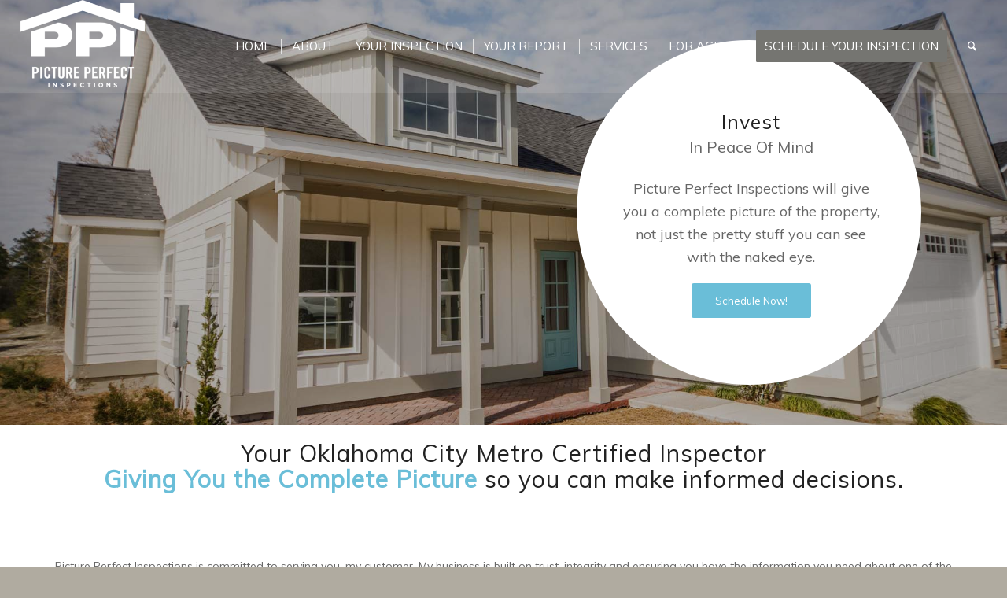

--- FILE ---
content_type: text/html; charset=UTF-8
request_url: https://www.pictureperfectinspection.com/
body_size: 12103
content:
<!DOCTYPE html>
<html lang="en-US" class="html_stretched responsive av-preloader-disabled  html_header_top html_logo_left html_main_nav_header html_menu_right html_large html_header_sticky html_header_shrinking html_header_transparency html_header_glassy html_mobile_menu_tablet html_header_searchicon html_content_align_center html_header_unstick_top_disabled html_header_stretch html_minimal_header html_av-overlay-side html_av-overlay-side-classic html_av-submenu-noclone html_entry_id_126 av-cookies-no-cookie-consent av-no-preview av-default-lightbox html_text_menu_active av-mobile-menu-switch-default">
<head>
<meta charset="UTF-8" />
<meta name="robots" content="index, follow" />


<!-- mobile setting -->
<meta name="viewport" content="width=device-width, initial-scale=1">

<!-- Scripts/CSS and wp_head hook -->
<title>Picture Perfect Inspections, LLC &#8211; Oklahoma City Metro Home Inspections</title>
<meta name='robots' content='max-image-preview:large' />
<link rel='dns-prefetch' href='//www.pictureperfectinspection.com' />
<link rel="alternate" type="application/rss+xml" title="Picture Perfect Inspections, LLC &raquo; Feed" href="https://www.pictureperfectinspection.com/feed/" />
<link rel="alternate" type="application/rss+xml" title="Picture Perfect Inspections, LLC &raquo; Comments Feed" href="https://www.pictureperfectinspection.com/comments/feed/" />
<link rel="alternate" title="oEmbed (JSON)" type="application/json+oembed" href="https://www.pictureperfectinspection.com/wp-json/oembed/1.0/embed?url=https%3A%2F%2Fwww.pictureperfectinspection.com%2F" />
<link rel="alternate" title="oEmbed (XML)" type="text/xml+oembed" href="https://www.pictureperfectinspection.com/wp-json/oembed/1.0/embed?url=https%3A%2F%2Fwww.pictureperfectinspection.com%2F&#038;format=xml" />

<!-- google webfont font replacement -->

			<script type='text/javascript'>

				(function() {

					/*	check if webfonts are disabled by user setting via cookie - or user must opt in.	*/
					var html = document.getElementsByTagName('html')[0];
					var cookie_check = html.className.indexOf('av-cookies-needs-opt-in') >= 0 || html.className.indexOf('av-cookies-can-opt-out') >= 0;
					var allow_continue = true;
					var silent_accept_cookie = html.className.indexOf('av-cookies-user-silent-accept') >= 0;

					if( cookie_check && ! silent_accept_cookie )
					{
						if( ! document.cookie.match(/aviaCookieConsent/) || html.className.indexOf('av-cookies-session-refused') >= 0 )
						{
							allow_continue = false;
						}
						else
						{
							if( ! document.cookie.match(/aviaPrivacyRefuseCookiesHideBar/) )
							{
								allow_continue = false;
							}
							else if( ! document.cookie.match(/aviaPrivacyEssentialCookiesEnabled/) )
							{
								allow_continue = false;
							}
							else if( document.cookie.match(/aviaPrivacyGoogleWebfontsDisabled/) )
							{
								allow_continue = false;
							}
						}
					}

					if( allow_continue )
					{
						var f = document.createElement('link');

						f.type 	= 'text/css';
						f.rel 	= 'stylesheet';
						f.href 	= 'https://fonts.googleapis.com/css?family=Lato:300,400,700%7CMuli&display=auto';
						f.id 	= 'avia-google-webfont';

						document.getElementsByTagName('head')[0].appendChild(f);
					}
				})();

			</script>
			<style id='wp-img-auto-sizes-contain-inline-css' type='text/css'>
img:is([sizes=auto i],[sizes^="auto," i]){contain-intrinsic-size:3000px 1500px}
/*# sourceURL=wp-img-auto-sizes-contain-inline-css */
</style>
<style id='wp-emoji-styles-inline-css' type='text/css'>

	img.wp-smiley, img.emoji {
		display: inline !important;
		border: none !important;
		box-shadow: none !important;
		height: 1em !important;
		width: 1em !important;
		margin: 0 0.07em !important;
		vertical-align: -0.1em !important;
		background: none !important;
		padding: 0 !important;
	}
/*# sourceURL=wp-emoji-styles-inline-css */
</style>
<link rel='stylesheet' id='wprevpro_w3-css' href='https://www.pictureperfectinspection.com/wp-content/plugins/wp-review-slider-pro-premium/public/css/wprevpro_w3_min.css?ver=12.6.1_1' type='text/css' media='all' />
<link rel='stylesheet' id='avia-merged-styles-css' href='https://www.pictureperfectinspection.com/wp-content/uploads/sites/16/dynamic_avia/avia-merged-styles-3fdebe647f78fc09d9c1dcbad902edee---6889ab31e0226.css' type='text/css' media='all' />
<link rel='stylesheet' id='avia-single-post-126-css' href='https://www.pictureperfectinspection.com/wp-content/uploads/sites/16/dynamic_avia/avia_posts_css/post-126.css?ver=ver-1753862461' type='text/css' media='all' />
<script type="text/javascript" src="https://www.pictureperfectinspection.com/wp-includes/js/jquery/jquery.min.js?ver=3.7.1" id="jquery-core-js"></script>
<script type="text/javascript" src="https://www.pictureperfectinspection.com/wp-includes/js/jquery/jquery-migrate.min.js?ver=3.4.1" id="jquery-migrate-js"></script>
<script type="text/javascript" src="https://www.pictureperfectinspection.com/wp-content/plugins/wp-review-slider-pro-premium/public/js/wprs-slick.min.js?ver=12.6.1_1" id="wp-review-slider-pro_slick-min-js"></script>
<script type="text/javascript" src="https://www.pictureperfectinspection.com/wp-content/plugins/wp-review-slider-pro-premium/public/js/wprs-combined.min.js?ver=12.6.1_1" id="wp-review-slider-pro_unslider_comb-min-js"></script>
<script type="text/javascript" id="wp-review-slider-pro_plublic-min-js-extra">
/* <![CDATA[ */
var wprevpublicjs_script_vars = {"wpfb_nonce":"f604aac55b","wpfb_ajaxurl":"https://www.pictureperfectinspection.com/wp-admin/admin-ajax.php","wprevpluginsurl":"https://www.pictureperfectinspection.com/wp-content/plugins/wp-review-slider-pro-premium","page_id":"126"};
//# sourceURL=wp-review-slider-pro_plublic-min-js-extra
/* ]]> */
</script>
<script type="text/javascript" src="https://www.pictureperfectinspection.com/wp-content/plugins/wp-review-slider-pro-premium/public/js/wprev-public.min.js?ver=12.6.1_1" id="wp-review-slider-pro_plublic-min-js"></script>
<script type="text/javascript" src="https://www.pictureperfectinspection.com/wp-content/uploads/sites/16/dynamic_avia/avia-head-scripts-4f5eead831c86c2e16cfa55444a254ca---6889ab3215f2d.js" id="avia-head-scripts-js"></script>
<link rel="https://api.w.org/" href="https://www.pictureperfectinspection.com/wp-json/" /><link rel="alternate" title="JSON" type="application/json" href="https://www.pictureperfectinspection.com/wp-json/wp/v2/pages/126" /><link rel="EditURI" type="application/rsd+xml" title="RSD" href="https://www.pictureperfectinspection.com/xmlrpc.php?rsd" />
<meta name="generator" content="WordPress 6.9" />
<link rel="canonical" href="https://www.pictureperfectinspection.com/" />
<link rel='shortlink' href='https://www.pictureperfectinspection.com/' />

<link rel="icon" href="https://dt8jkux6vo66x.cloudfront.net/wp-content/uploads/sites/16/2019/09/05160203/PPI_Black_Transparent1.png" type="image/png">
<!--[if lt IE 9]><script src="https://www.pictureperfectinspection.com/wp-content/themes/enfold/js/html5shiv.js"></script><![endif]--><link rel="profile" href="https://gmpg.org/xfn/11" />
<link rel="alternate" type="application/rss+xml" title="Picture Perfect Inspections, LLC RSS2 Feed" href="https://www.pictureperfectinspection.com/feed/" />
<link rel="pingback" href="https://www.pictureperfectinspection.com/xmlrpc.php" />

<!-- To speed up the rendering and to display the site as fast as possible to the user we include some styles and scripts for above the fold content inline -->
<script type="text/javascript">'use strict';var avia_is_mobile=!1;if(/Android|webOS|iPhone|iPad|iPod|BlackBerry|IEMobile|Opera Mini/i.test(navigator.userAgent)&&'ontouchstart' in document.documentElement){avia_is_mobile=!0;document.documentElement.className+=' avia_mobile '}
else{document.documentElement.className+=' avia_desktop '};document.documentElement.className+=' js_active ';(function(){var e=['-webkit-','-moz-','-ms-',''],n='',o=!1,a=!1;for(var t in e){if(e[t]+'transform' in document.documentElement.style){o=!0;n=e[t]+'transform'};if(e[t]+'perspective' in document.documentElement.style){a=!0}};if(o){document.documentElement.className+=' avia_transform '};if(a){document.documentElement.className+=' avia_transform3d '};if(typeof document.getElementsByClassName=='function'&&typeof document.documentElement.getBoundingClientRect=='function'&&avia_is_mobile==!1){if(n&&window.innerHeight>0){setTimeout(function(){var e=0,o={},a=0,t=document.getElementsByClassName('av-parallax'),i=window.pageYOffset||document.documentElement.scrollTop;for(e=0;e<t.length;e++){t[e].style.top='0px';o=t[e].getBoundingClientRect();a=Math.ceil((window.innerHeight+i-o.top)*0.3);t[e].style[n]='translate(0px, '+a+'px)';t[e].style.top='auto';t[e].className+=' enabled-parallax '}},50)}}})();</script><style type="text/css">
		@font-face {font-family: 'entypo-fontello-enfold'; font-weight: normal; font-style: normal; font-display: auto;
		src: url('https://www.pictureperfectinspection.com/wp-content/themes/enfold/config-templatebuilder/avia-template-builder/assets/fonts/entypo-fontello-enfold/entypo-fontello-enfold.woff2') format('woff2'),
		url('https://www.pictureperfectinspection.com/wp-content/themes/enfold/config-templatebuilder/avia-template-builder/assets/fonts/entypo-fontello-enfold/entypo-fontello-enfold.woff') format('woff'),
		url('https://www.pictureperfectinspection.com/wp-content/themes/enfold/config-templatebuilder/avia-template-builder/assets/fonts/entypo-fontello-enfold/entypo-fontello-enfold.ttf') format('truetype'),
		url('https://www.pictureperfectinspection.com/wp-content/themes/enfold/config-templatebuilder/avia-template-builder/assets/fonts/entypo-fontello-enfold/entypo-fontello-enfold.svg#entypo-fontello-enfold') format('svg'),
		url('https://www.pictureperfectinspection.com/wp-content/themes/enfold/config-templatebuilder/avia-template-builder/assets/fonts/entypo-fontello-enfold/entypo-fontello-enfold.eot'),
		url('https://www.pictureperfectinspection.com/wp-content/themes/enfold/config-templatebuilder/avia-template-builder/assets/fonts/entypo-fontello-enfold/entypo-fontello-enfold.eot?#iefix') format('embedded-opentype');
		}

		#top .avia-font-entypo-fontello-enfold, body .avia-font-entypo-fontello-enfold, html body [data-av_iconfont='entypo-fontello-enfold']:before{ font-family: 'entypo-fontello-enfold'; }
		
		@font-face {font-family: 'entypo-fontello'; font-weight: normal; font-style: normal; font-display: auto;
		src: url('https://www.pictureperfectinspection.com/wp-content/themes/enfold/config-templatebuilder/avia-template-builder/assets/fonts/entypo-fontello/entypo-fontello.woff2') format('woff2'),
		url('https://www.pictureperfectinspection.com/wp-content/themes/enfold/config-templatebuilder/avia-template-builder/assets/fonts/entypo-fontello/entypo-fontello.woff') format('woff'),
		url('https://www.pictureperfectinspection.com/wp-content/themes/enfold/config-templatebuilder/avia-template-builder/assets/fonts/entypo-fontello/entypo-fontello.ttf') format('truetype'),
		url('https://www.pictureperfectinspection.com/wp-content/themes/enfold/config-templatebuilder/avia-template-builder/assets/fonts/entypo-fontello/entypo-fontello.svg#entypo-fontello') format('svg'),
		url('https://www.pictureperfectinspection.com/wp-content/themes/enfold/config-templatebuilder/avia-template-builder/assets/fonts/entypo-fontello/entypo-fontello.eot'),
		url('https://www.pictureperfectinspection.com/wp-content/themes/enfold/config-templatebuilder/avia-template-builder/assets/fonts/entypo-fontello/entypo-fontello.eot?#iefix') format('embedded-opentype');
		}

		#top .avia-font-entypo-fontello, body .avia-font-entypo-fontello, html body [data-av_iconfont='entypo-fontello']:before{ font-family: 'entypo-fontello'; }
		</style>

<!--
Debugging Info for Theme support: 

Theme: Enfold
Version: 7.1.1
Installed: enfold
AviaFramework Version: 5.6
AviaBuilder Version: 6.0
aviaElementManager Version: 1.0.1
- - - - - - - - - - -
ChildTheme: Enfold Child
ChildTheme Version: 1.0
ChildTheme Installed: enfold

- - - - - - - - - - -
ML:512-PU:32-PLA:14
WP:6.9
Compress: CSS:all theme files - JS:all theme files
Updates: disabled
PLAu:12
-->
</head>

<body id="top" class="home wp-singular page-template-default page page-id-126 wp-theme-enfold wp-child-theme-enfold-child stretched rtl_columns av-curtain-numeric lato muli  post-type-page" itemscope="itemscope" itemtype="https://schema.org/WebPage" >

	
	<div id='wrap_all'>

	
<header id='header' class='all_colors header_color light_bg_color  av_header_top av_logo_left av_main_nav_header av_menu_right av_large av_header_sticky av_header_shrinking av_header_stretch av_mobile_menu_tablet av_header_transparency av_header_glassy av_header_searchicon av_header_unstick_top_disabled av_seperator_small_border av_minimal_header av_bottom_nav_disabled  av_alternate_logo_active'  data-av_shrink_factor='50' role="banner" itemscope="itemscope" itemtype="https://schema.org/WPHeader" >

		<div  id='header_main' class='container_wrap container_wrap_logo'>

        <div class='container av-logo-container'><div class='inner-container'><span class='logo avia-standard-logo'><a href='https://www.pictureperfectinspection.com/' class='' aria-label='Picture Perfect Inspections, LLC' ><img src="https://dt8jkux6vo66x.cloudfront.net/wp-content/uploads/sites/16/2019/09/05182453/PPI_Black_Transparent2-300x224.png" height="100" width="300" alt='Picture Perfect Inspections, LLC' title='' /><span class='subtext avia-standard-logo-sub'><img src="https://dt8jkux6vo66x.cloudfront.net/wp-content/uploads/sites/16/2019/09/05160432/ppwhite-300x210.png" class='alternate avia-standard-logo' alt='' title='' /></span></a></span><nav class='main_menu' data-selectname='Select a page'  role="navigation" itemscope="itemscope" itemtype="https://schema.org/SiteNavigationElement" ><div class="avia-menu av-main-nav-wrap"><ul role="menu" class="menu av-main-nav" id="avia-menu"><li role="menuitem" id="menu-item-128" class="menu-item menu-item-type-post_type menu-item-object-page menu-item-home current-menu-item page_item page-item-126 current_page_item menu-item-top-level menu-item-top-level-1"><a title="												" href="https://www.pictureperfectinspection.com/" itemprop="url" tabindex="0"><span class="avia-bullet"></span><span class="avia-menu-text">Home</span><span class="avia-menu-fx"><span class="avia-arrow-wrap"><span class="avia-arrow"></span></span></span></a></li>
<li role="menuitem" id="menu-item-127" class="menu-item menu-item-type-post_type menu-item-object-page menu-item-top-level menu-item-top-level-2"><a title="												" href="https://www.pictureperfectinspection.com/about/" itemprop="url" tabindex="0"><span class="avia-bullet"></span><span class="avia-menu-text">About</span><span class="avia-menu-fx"><span class="avia-arrow-wrap"><span class="avia-arrow"></span></span></span></a></li>
<li role="menuitem" id="menu-item-706" class="menu-item menu-item-type-post_type menu-item-object-page menu-item-top-level menu-item-top-level-3"><a title="												" href="https://www.pictureperfectinspection.com/your-inspection/" itemprop="url" tabindex="0"><span class="avia-bullet"></span><span class="avia-menu-text">Your Inspection</span><span class="avia-menu-fx"><span class="avia-arrow-wrap"><span class="avia-arrow"></span></span></span></a></li>
<li role="menuitem" id="menu-item-705" class="menu-item menu-item-type-post_type menu-item-object-page menu-item-top-level menu-item-top-level-4"><a title="												" href="https://www.pictureperfectinspection.com/your-report/" itemprop="url" tabindex="0"><span class="avia-bullet"></span><span class="avia-menu-text">Your Report</span><span class="avia-menu-fx"><span class="avia-arrow-wrap"><span class="avia-arrow"></span></span></span></a></li>
<li role="menuitem" id="menu-item-707" class="menu-item menu-item-type-post_type menu-item-object-page menu-item-top-level menu-item-top-level-5"><a href="https://www.pictureperfectinspection.com/services/" itemprop="url" tabindex="0"><span class="avia-bullet"></span><span class="avia-menu-text">Services</span><span class="avia-menu-fx"><span class="avia-arrow-wrap"><span class="avia-arrow"></span></span></span></a></li>
<li role="menuitem" id="menu-item-703" class="menu-item menu-item-type-post_type menu-item-object-page menu-item-top-level menu-item-top-level-6"><a title="												" href="https://www.pictureperfectinspection.com/for-agents/" itemprop="url" tabindex="0"><span class="avia-bullet"></span><span class="avia-menu-text">For Agents</span><span class="avia-menu-fx"><span class="avia-arrow-wrap"><span class="avia-arrow"></span></span></span></a></li>
<li role="menuitem" id="menu-item-704" class="menu-item menu-item-type-post_type menu-item-object-page av-menu-button av-menu-button-colored menu-item-top-level menu-item-top-level-7"><a title="												" href="https://www.pictureperfectinspection.com/schedule-your-inspection/" itemprop="url" tabindex="0"><span class="avia-bullet"></span><span class="avia-menu-text">Schedule Your Inspection</span><span class="avia-menu-fx"><span class="avia-arrow-wrap"><span class="avia-arrow"></span></span></span></a></li>
<li id="menu-item-search" class="noMobile menu-item menu-item-search-dropdown menu-item-avia-special" role="menuitem"><a class="avia-svg-icon avia-font-svg_entypo-fontello" aria-label="Search" href="?s=" rel="nofollow" title="Click to open the search input field" data-avia-search-tooltip="
&lt;search&gt;
	&lt;form role=&quot;search&quot; action=&quot;https://www.pictureperfectinspection.com/&quot; id=&quot;searchform&quot; method=&quot;get&quot; class=&quot;&quot;&gt;
		&lt;div&gt;
&lt;span class=&#039;av_searchform_search avia-svg-icon avia-font-svg_entypo-fontello&#039; data-av_svg_icon=&#039;search&#039; data-av_iconset=&#039;svg_entypo-fontello&#039;&gt;&lt;svg version=&quot;1.1&quot; xmlns=&quot;http://www.w3.org/2000/svg&quot; width=&quot;25&quot; height=&quot;32&quot; viewBox=&quot;0 0 25 32&quot; preserveAspectRatio=&quot;xMidYMid meet&quot; aria-labelledby=&#039;av-svg-title-1&#039; aria-describedby=&#039;av-svg-desc-1&#039; role=&quot;graphics-symbol&quot; aria-hidden=&quot;true&quot;&gt;
&lt;title id=&#039;av-svg-title-1&#039;&gt;Search&lt;/title&gt;
&lt;desc id=&#039;av-svg-desc-1&#039;&gt;Search&lt;/desc&gt;
&lt;path d=&quot;M24.704 24.704q0.96 1.088 0.192 1.984l-1.472 1.472q-1.152 1.024-2.176 0l-6.080-6.080q-2.368 1.344-4.992 1.344-4.096 0-7.136-3.040t-3.040-7.136 2.88-7.008 6.976-2.912 7.168 3.040 3.072 7.136q0 2.816-1.472 5.184zM3.008 13.248q0 2.816 2.176 4.992t4.992 2.176 4.832-2.016 2.016-4.896q0-2.816-2.176-4.96t-4.992-2.144-4.832 2.016-2.016 4.832z&quot;&gt;&lt;/path&gt;
&lt;/svg&gt;&lt;/span&gt;			&lt;input type=&quot;submit&quot; value=&quot;&quot; id=&quot;searchsubmit&quot; class=&quot;button&quot; title=&quot;Enter at least 3 characters to show search results in a dropdown or click to route to search result page to show all results&quot; /&gt;
			&lt;input type=&quot;search&quot; id=&quot;s&quot; name=&quot;s&quot; value=&quot;&quot; aria-label=&#039;Search&#039; placeholder=&#039;Search&#039; required /&gt;
		&lt;/div&gt;
	&lt;/form&gt;
&lt;/search&gt;
" data-av_svg_icon='search' data-av_iconset='svg_entypo-fontello'><svg version="1.1" xmlns="http://www.w3.org/2000/svg" width="25" height="32" viewBox="0 0 25 32" preserveAspectRatio="xMidYMid meet" aria-labelledby='av-svg-title-2' aria-describedby='av-svg-desc-2' role="graphics-symbol" aria-hidden="true">
<title id='av-svg-title-2'>Click to open the search input field</title>
<desc id='av-svg-desc-2'>Click to open the search input field</desc>
<path d="M24.704 24.704q0.96 1.088 0.192 1.984l-1.472 1.472q-1.152 1.024-2.176 0l-6.080-6.080q-2.368 1.344-4.992 1.344-4.096 0-7.136-3.040t-3.040-7.136 2.88-7.008 6.976-2.912 7.168 3.040 3.072 7.136q0 2.816-1.472 5.184zM3.008 13.248q0 2.816 2.176 4.992t4.992 2.176 4.832-2.016 2.016-4.896q0-2.816-2.176-4.96t-4.992-2.144-4.832 2.016-2.016 4.832z"></path>
</svg><span class="avia_hidden_link_text">Search</span></a></li><li class="av-burger-menu-main menu-item-avia-special " role="menuitem">
	        			<a href="#" aria-label="Menu" aria-hidden="false">
							<span class="av-hamburger av-hamburger--spin av-js-hamburger">
								<span class="av-hamburger-box">
						          <span class="av-hamburger-inner"></span>
						          <strong>Menu</strong>
								</span>
							</span>
							<span class="avia_hidden_link_text">Menu</span>
						</a>
	        		   </li></ul></div></nav></div> </div> 
		<!-- end container_wrap-->
		</div>
<div class="header_bg"></div>
<!-- end header -->
</header>

	<div id='main' class='all_colors' data-scroll-offset='116'>

	<div id='av_section_1'  class='avia-section av-k06z04uk-360b06c32f738002d55f729a38d916ee main_color avia-section-default avia-no-border-styling  avia-builder-el-0  el_before_av_section  avia-builder-el-first  avia-full-stretch avia-bg-style-fixed av-section-color-overlay-active av-minimum-height av-minimum-height-75 av-height-75  container_wrap fullsize'  data-section-bg-repeat='stretch' data-av_minimum_height_pc='75' data-av_min_height_opt='75'><div class="av-section-color-overlay-wrap"><div class="av-section-color-overlay"></div><div class='container av-section-cont-open' ><main  role="main" itemprop="mainContentOfPage"  class='template-page content  av-content-full alpha units'><div class='post-entry post-entry-type-page post-entry-126'><div class='entry-content-wrapper clearfix'>
<div  class='flex_column av-k06z0gle-af3c555670d92ce68a0609e58cff6352 av_one_full  avia-builder-el-1  avia-builder-el-no-sibling  main_caption first flex_column_div av-zero-column-padding  '     ><div  class='av-special-heading av-v58m-1787c155a2bd387b67529ed766f68a24 av-special-heading-h2 blockquote modern-quote modern-centered  avia-builder-el-2  el_before_av_textblock  avia-builder-el-first  av-inherit-size'><h2 class='av-special-heading-tag '  itemprop="headline"  >Invest </h2><div class='av-subheading av-subheading_below'><p>In Peace Of Mind</p>
</div><div class="special-heading-border"><div class="special-heading-inner-border"></div></div></div>
<section  class='av_textblock_section av-k06z3vcz-1d0441178d94b48dc18e73c8a34c79ef '   itemscope="itemscope" itemtype="https://schema.org/CreativeWork" ><div class='avia_textblock'  itemprop="text" ><p style="text-align: center;">Picture Perfect Inspections will give you a complete picture of the property, not just the pretty stuff you can see with the naked eye.</p>
</div></section>
<div  class='avia-button-wrap av-k06zcxyg-86ec8866da60b209fa15aefea4d1ea6c-wrap avia-button-center  avia-builder-el-4  el_after_av_textblock  avia-builder-el-last '><a href='https://www.pictureperfectinspection.com/schedule-your-inspection/'  class='avia-button av-k06zcxyg-86ec8866da60b209fa15aefea4d1ea6c av-link-btn avia-icon_select-no avia-size-large avia-position-center avia-color-theme-color-highlight'   aria-label="Schedule Now!"><span class='avia_iconbox_title' >Schedule Now!</span></a></div></div>

</div></div></main><!-- close content main element --></div></div></div><div id='av_section_2'  class='avia-section av-22gni-8909cd8481d8cc972cebcf15de5923db main_color avia-section-small avia-no-border-styling  avia-builder-el-5  el_after_av_section  el_before_av_section  body_back avia-bg-style-scroll container_wrap fullsize'  ><div class='container av-section-cont-open' ><div class='template-page content  av-content-full alpha units'><div class='post-entry post-entry-type-page post-entry-126'><div class='entry-content-wrapper clearfix'>
<div  class='av-special-heading av-k06y4qxw-2990d8c79eb92f555a62c759486ff720 av-special-heading-h1 blockquote modern-quote modern-centered  avia-builder-el-6  el_before_av_one_full  avia-builder-el-first  av-thin-font av-inherit-size'><h1 class='av-special-heading-tag '  itemprop="headline"  ><span style="text-transform: none">Your Oklahoma City Metro Certified Inspector <span style="display: block"><strong>Giving You the Complete Picture </strong>so you can make informed decisions.</span></span></h1><div class="special-heading-border"><div class="special-heading-inner-border"></div></div></div>
<div class='flex_column_table av-jms5nq2x-3301742e7c15906ddf0d6bfd34601296 sc-av_one_full av-break-at-tablet-flextable av-equal-height-column-flextable'><div  class='flex_column av-jms5nq2x-3301742e7c15906ddf0d6bfd34601296 av_one_full  avia-builder-el-7  el_after_av_heading  avia-builder-el-last  first no_margin av-break-at-tablet flex_column_table_cell av-equal-height-column av-align-top  '     ><section  class='av_textblock_section av-jmralrlz-69f2ec70ed40f27f2a18566f94fe534b '   itemscope="itemscope" itemtype="https://schema.org/CreativeWork" ><div class='avia_textblock'  itemprop="text" ><p>Picture Perfect Inspections is committed to serving you, my customer. My business is built on trust, integrity and ensuring you have the information you need about one of the largest investments you’ll make. Choosing the right home inspector can help ease your stress and give you peace of mind. We will help you make sure your investment is secure.</p>
<p>Ultimately, a thorough home inspection depends heavily on experience and attention to detail. With Picture Perfect Inspections, you are getting a Certified Professional Inspector who understands the commitment you are about to make. When you hire us to inspect your new home, I guarantee that we will take the same care as if it were our own home.</p>
<p><strong>Giving You the Complete Picture  &#8211; Picture Perfect Inspections.</strong></p>
</div></section></div></div><!--close column table wrapper. Autoclose: 1 -->

</div></div></div><!-- close content main div --></div></div><div id='av_section_3'  class='avia-section av-jmrd6ebv-2fa0de155a53f324056cee1708700ca0 alternate_color avia-section-default avia-shadow  avia-builder-el-9  el_after_av_section  el_before_av_section  body_back avia-bg-style-parallax container_wrap fullsize'  ><div class='container av-section-cont-open' ><div class='template-page content  av-content-full alpha units'><div class='post-entry post-entry-type-page post-entry-126'><div class='entry-content-wrapper clearfix'>
<div class='flex_column_table av-840fy-1a2a2e3911c2861241a8cc90fa093c94 sc-av_one_third av-break-at-tablet-flextable av-equal-height-column-flextable'><div  class='flex_column av-840fy-1a2a2e3911c2861241a8cc90fa093c94 av_one_third  avia-builder-el-10  el_before_av_one_third  avia-builder-el-first  first no_margin av-break-at-tablet flex_column_table_cell av-equal-height-column av-align-top avia-link-column av-column-link avia-link-column-hover  '    data-link-column-url="https://www.pictureperfectinspection.com/your-inspection/"   ><a class="av-screen-reader-only" href=https://www.pictureperfectinspection.com/your-inspection/ >Link to: Your Inspection</a><article  class='iconbox iconbox_top av-20id3a-43bbbb5b5bb57b007e129ed15ee50620 av-no-box  avia-builder-el-11  avia-builder-el-no-sibling '  itemscope="itemscope" itemtype="https://schema.org/CreativeWork" ><div class="iconbox_content"><header class="entry-content-header" aria-label="Icon: What We Inspect"><a href='https://www.pictureperfectinspection.com/your-inspection/' title='What We Inspect' aria-label='What We Inspect'  class='iconbox_icon heading-color avia-iconfont avia-font-entypo-fontello' data-av_icon='' data-av_iconfont='entypo-fontello' title="What We Inspect" desc="What We Inspect" ></a><h3 class='iconbox_content_title '  itemprop="headline" ><a href='https://www.pictureperfectinspection.com/your-inspection/' title='What We Inspect' >What We Inspect</a></h3></header><div class='iconbox_content_container '  itemprop="text" ><p>The most in-depth home inspections in the Oklahoma City Metro area.</p>
</div></div><footer class="entry-footer"></footer></article></div><div  class='flex_column av-1v2qni-855f98eba060da685e3418e2dcd23e0a av_one_third  avia-builder-el-12  el_after_av_one_third  el_before_av_one_third  no_margin av-break-at-tablet flex_column_table_cell av-equal-height-column av-align-top avia-link-column av-column-link avia-link-column-hover  '    data-link-column-url="https://www.pictureperfectinspection.com/about/"   ><a class="av-screen-reader-only" href=https://www.pictureperfectinspection.com/about/ >Link to: About</a><article  class='iconbox iconbox_top av-1qoiny-2ee8ea42ffddeacd29acdac917e37546 av-no-box  avia-builder-el-13  avia-builder-el-no-sibling '  itemscope="itemscope" itemtype="https://schema.org/CreativeWork" ><div class="iconbox_content"><header class="entry-content-header" aria-label="Icon: Qualifications"><a href='https://www.pictureperfectinspection.com/about/' title='Qualifications' aria-label='Qualifications'  class='iconbox_icon heading-color avia-iconfont avia-font-entypo-fontello' data-av_icon='' data-av_iconfont='entypo-fontello' title="Qualifications" desc="Qualifications" ></a><h3 class='iconbox_content_title '  itemprop="headline" ><a href='https://www.pictureperfectinspection.com/about/' title='Qualifications' >Qualifications</a></h3></header><div class='iconbox_content_container '  itemprop="text" ><p>With all of the options you have for home inspectors in the Oklahoma City Metro area, learn why Picture Perfect is the best option.</p>
</div></div><footer class="entry-footer"></footer></article></div><div  class='flex_column av-jnnq-b6d51225abaabb1b31463334175cbfa4 av_one_third  avia-builder-el-14  el_after_av_one_third  avia-builder-el-last  no_margin av-break-at-tablet flex_column_table_cell av-equal-height-column av-align-top avia-link-column av-column-link avia-link-column-hover  '    data-link-column-url="https://www.pictureperfectinspection.com/your-report/"   ><a class="av-screen-reader-only" href=https://www.pictureperfectinspection.com/your-report/ >Link to: Your Report</a><article  class='iconbox iconbox_top av-1gj7fi-cec572320cd883ef9702dc4ef2ec78a8 av-no-box  avia-builder-el-15  avia-builder-el-no-sibling '  itemscope="itemscope" itemtype="https://schema.org/CreativeWork" ><div class="iconbox_content"><header class="entry-content-header" aria-label="Icon: Sample Report"><a href='https://www.pictureperfectinspection.com/your-report/' title='Sample Report' aria-label='Sample Report'  class='iconbox_icon heading-color avia-iconfont avia-font-entypo-fontello' data-av_icon='' data-av_iconfont='entypo-fontello' title="Sample Report" desc="Sample Report" ></a><h3 class='iconbox_content_title '  itemprop="headline" ><a href='https://www.pictureperfectinspection.com/your-report/' title='Sample Report' >Sample Report</a></h3></header><div class='iconbox_content_container '  itemprop="text" ><p>Learn more about what you can expect from our easy-to-read, comprehensive home inspection reports.</p>
</div></div><footer class="entry-footer"></footer></article></div></div><!--close column table wrapper. Autoclose: 1 -->

</div></div></div><!-- close content main div --></div></div><div id='av_section_4'  class='avia-section av-9yjdr-98241a14574308c01d7fd861c204177b main_color avia-section-default avia-shadow  avia-builder-el-16  el_after_av_section  el_before_av_content_slider  body_back avia-bg-style-scroll container_wrap fullsize'  ><div class='container av-section-cont-open' ><div class='template-page content  av-content-full alpha units'><div class='post-entry post-entry-type-page post-entry-126'><div class='entry-content-wrapper clearfix'>
<div  class='av-special-heading av-bmeli-69e5558c69c30b7667f8f191cc52643a av-special-heading-h3 blockquote modern-quote modern-centered  avia-builder-el-17  el_before_av_textblock  avia-builder-el-first  av-inherit-size'><h3 class='av-special-heading-tag '  itemprop="headline"  >Schedule Your Inspection</h3><div class="special-heading-border"><div class="special-heading-inner-border"></div></div></div>
<section  class='av_textblock_section av-jm9ijwjl-ebf648d1e6fd905ae8c9dffb0a52b497 '   itemscope="itemscope" itemtype="https://schema.org/CreativeWork" ><div class='avia_textblock'  itemprop="text" ><p>Thank you for choosing Picture Perfect Inspections. If you’re ready to schedule a home inspection or other service, please use the online scheduling form below.</p>
<p>Please fill it out to the best of your ability, so that I can provide you with an accurate quote for your home inspection. Once you have completed the form, you will receive a confirmation email. If we have any other questions or need any information from you, we will be in touch.</p>
</div></section>
<section class="avia_codeblock_section  avia_code_block_0"  itemscope="itemscope" itemtype="https://schema.org/CreativeWork" ><div class='avia_codeblock '  itemprop="text" ><iframe src="https://app.spectora.com/home-inspectors/picture-perfect-inspections-llc/schedule?iframe=1" style="border:0;height:1100px;width:100%;"></iframe></div></section>
</div></div></div><!-- close content main div --></div></div><div id='after_section_4'  class='main_color av_default_container_wrap container_wrap fullsize'  ><div class='container av-section-cont-open' ><div class='template-page content  av-content-full alpha units'><div class='post-entry post-entry-type-page post-entry-126'><div class='entry-content-wrapper clearfix'>
<div  class='avia-content-slider-element-container av-m6wehxwk-9fe34f57778f43d915b64ed29c378ca6 solid avia-content-slider-element-slider avia-content-slider avia-smallarrow-slider avia-content-slider-active avia-content-slider-odd  avia-builder-el-20  el_after_av_section  el_before_av_hr  avia-builder-el-first  av-slideshow-ui av-control-default av-nav-arrows-visible av-nav-dots-visible av-no-slider-navigation av-slideshow-manual av-loop-once av-loop-manual-endless av_inherit_color avia-content-slider1' data-slideshow-options="{&quot;animation&quot;:&quot;slide&quot;,&quot;autoplay&quot;:false,&quot;loop_autoplay&quot;:&quot;once&quot;,&quot;interval&quot;:5,&quot;loop_manual&quot;:&quot;manual-endless&quot;,&quot;autoplay_stopper&quot;:false,&quot;noNavigation&quot;:false,&quot;bg_slider&quot;:false,&quot;keep_padding&quot;:&quot;&quot;,&quot;hoverpause&quot;:false,&quot;show_slide_delay&quot;:30}"><div class='avia-smallarrow-slider-heading '><div class='new-special-heading'><h3 class=''>Over 400 Five Star Reviews </h3></div></div><div class="avia-content-slider-inner"><div class="slide-entry-wrap"><section class='slide-entry av-m6weh8nb-250f3389c4cde1068da89644d523863a flex_column av_one_third post-entry slide-entry-overview slide-loop-1 slide-parity-odd  first'  itemscope="itemscope" itemtype="https://schema.org/CreativeWork" ><h3 class='slide-entry-title entry-title '  itemprop="headline" >EXTREMELY ACCOMMODATING</h3><div class='slide-entry-excerpt entry-content'  itemprop="text" ><p>⭐️⭐️⭐️⭐️⭐️</p>
<p>I am a local Realtor and we used Picture Perfect Inspections for the first time today during my buyers home buying process. <strong>PPI was very professional and extremely accommodating to our schedules.</strong> Their report was thorough and very user-friendly on both the agent side and buyer side. I will most definitely be recommending them to all buyers in all future transactions.<br />
&#8211; Erin Maguire</p>
</div></section><section class='slide-entry av-m6weil1g-90760fab5bd9b4076e0f519085bb994a flex_column av_one_third post-entry slide-entry-overview slide-loop-2 slide-parity-even  '  itemscope="itemscope" itemtype="https://schema.org/CreativeWork" ><h3 class='slide-entry-title entry-title '  itemprop="headline" >COVERED EVERY DETAIL</h3><div class='slide-entry-excerpt entry-content'  itemprop="text" ><p>⭐️⭐️⭐️⭐️⭐️</p>
<p>I had an outstanding experience with Picture Perfect Inspection, LLC! Their website was user-friendly, making it easy to schedule an appointment, and payment was seamless with no issues. <strong>The inspection itself was meticulous, covering every detail, and the report was incredibly clear, with color photos that highlighted any issues found.</strong> Highly recommend for anyone needing a thorough and professional inspection!<br />
&#8211; Peter Diamala</p>
</div></section><section class='slide-entry av-m6wejz94-36d99fe40e8653d12843c67bc15c9c08 flex_column av_one_third post-entry slide-entry-overview slide-loop-3 slide-parity-odd  post-entry-last  '  itemscope="itemscope" itemtype="https://schema.org/CreativeWork" ><h3 class='slide-entry-title entry-title '  itemprop="headline" >HIGHLY RECOMMEND</h3><div class='slide-entry-excerpt entry-content'  itemprop="text" ><div class="OA1nbd">
<p>⭐️⭐️⭐️⭐️⭐️</p>
<p>Judd and his team are fantastic. They are responsive, extremely knowledgeable, kind and professional. <strong>Highly recommend for all your home inspection needs!</strong></p>
<p>&#8211; Andrea Chambers</p>
</div>
</div></section></div></div></div>
<div  class='hr av-7l0su-a362c56cf10324754ff08fa7a2f5d6e1 hr-default  avia-builder-el-21  el_after_av_content_slider  avia-builder-el-last '><span class='hr-inner '><span class="hr-inner-style"></span></span></div>
</div></div></div><!-- close content main div --> <!-- section close by builder template -->		</div><!--end builder template--></div><!-- close default .container_wrap element --><div class="footer-page-content footer_color" id="footer-page"><style type="text/css" data-created_by="avia_inline_auto" id="style-css-av-k0h4wvu5-335a589430b5b06a005884a731b5ea17">
.avia-section.av-k0h4wvu5-335a589430b5b06a005884a731b5ea17{
background-repeat:no-repeat;
background-image:url(https://www.pictureperfectinspection.com/wp-content/uploads/sites/16/2019/09/AdobeStock_210409285.jpg);
background-position:50% 50%;
background-attachment:scroll;
}
.avia-section.av-k0h4wvu5-335a589430b5b06a005884a731b5ea17 .av-section-color-overlay{
opacity:0.5;
background-color:#292929;
}
</style>
<div id='av_section_5'  class='avia-section av-k0h4wvu5-335a589430b5b06a005884a731b5ea17 main_color avia-section-default avia-no-border-styling  avia-builder-el-0  el_before_av_section  avia-builder-el-first  avia-full-stretch avia-bg-style-scroll av-section-color-overlay-active container_wrap fullsize'  data-section-bg-repeat='stretch'><div class="av-section-color-overlay-wrap"><div class="av-section-color-overlay"></div><div class='container av-section-cont-open' ><main  role="main" itemprop="mainContentOfPage"  class='template-page content  av-content-full alpha units'><div class='post-entry post-entry-type-page post-entry-126'><div class='entry-content-wrapper clearfix'>

<style type="text/css" data-created_by="avia_inline_auto" id="style-css-av-almwj-faf0f8256d831f87ac962c97f74b94f9">
.flex_column.av-almwj-faf0f8256d831f87ac962c97f74b94f9{
border-radius:0px 0px 0px 0px;
padding:0px 0px 0px 0px;
}
</style>
<div  class='flex_column av-almwj-faf0f8256d831f87ac962c97f74b94f9 av_one_full  avia-builder-el-1  avia-builder-el-no-sibling  first flex_column_div av-zero-column-padding  '     ><style type="text/css" data-created_by="avia_inline_auto" id="style-css-av-k0haj8d2-38189391f5a27b068b58a275807854cf">
#top .av-special-heading.av-k0haj8d2-38189391f5a27b068b58a275807854cf{
padding-bottom:10px;
color:#ffffff;
font-size:40px;
}
body .av-special-heading.av-k0haj8d2-38189391f5a27b068b58a275807854cf .av-special-heading-tag .heading-char{
font-size:25px;
}
#top #wrap_all .av-special-heading.av-k0haj8d2-38189391f5a27b068b58a275807854cf .av-special-heading-tag{
font-size:40px;
}
.av-special-heading.av-k0haj8d2-38189391f5a27b068b58a275807854cf .special-heading-inner-border{
border-color:#ffffff;
}
.av-special-heading.av-k0haj8d2-38189391f5a27b068b58a275807854cf .av-subheading{
font-size:20px;
}

@media only screen and (min-width: 480px) and (max-width: 767px){ 
#top #wrap_all .av-special-heading.av-k0haj8d2-38189391f5a27b068b58a275807854cf .av-special-heading-tag{
font-size:0.8em;
}
}

@media only screen and (max-width: 479px){ 
#top #wrap_all .av-special-heading.av-k0haj8d2-38189391f5a27b068b58a275807854cf .av-special-heading-tag{
font-size:0.8em;
}
}
</style>
<div  class='av-special-heading av-k0haj8d2-38189391f5a27b068b58a275807854cf av-special-heading-h3 custom-color-heading blockquote modern-quote  avia-builder-el-2  avia-builder-el-no-sibling  av-inherit-size'><h3 class='av-special-heading-tag '  itemprop="headline"  >Discounts Available  </h3><div class='av_custom_color av-subheading av-subheading_below'><p>ALWAYS a $25 discount for active-duty military, military veterans and First Responders. Thank you for your service!</p>
</div><div class="special-heading-border"><div class="special-heading-inner-border"></div></div></div></div>

</div></div></main><!-- close content main element --></div></div></div><div id='footer'  class='avia-section av-1dgkj-86cf62bc0326027498711c1fc3d447ca footer_color avia-section-default avia-no-border-styling  avia-builder-el-3  el_after_av_section  avia-builder-el-last  avia-bg-style-scroll container_wrap fullsize'  ><div class='container av-section-cont-open' ><div class='template-page content  av-content-full alpha units'><div class='post-entry post-entry-type-page post-entry-126'><div class='entry-content-wrapper clearfix'>

<style type="text/css" data-created_by="avia_inline_auto" id="style-css-av-l8gfp-e9657d8cd247e668a7d42fbfae48ae3f">
.flex_column.av-l8gfp-e9657d8cd247e668a7d42fbfae48ae3f{
border-radius:0px 0px 0px 0px;
padding:0 5% 0 0;
}
</style>
<div  class='flex_column av-l8gfp-e9657d8cd247e668a7d42fbfae48ae3f av_one_half  avia-builder-el-4  el_before_av_one_half  avia-builder-el-first  first flex_column_div  '     ><style type="text/css" data-created_by="avia_inline_auto" id="style-css-av-ev2tn-94ea60a8e7c0ff6441a1e579ef278f97">
#top .av-special-heading.av-ev2tn-94ea60a8e7c0ff6441a1e579ef278f97{
padding-bottom:10px;
}
body .av-special-heading.av-ev2tn-94ea60a8e7c0ff6441a1e579ef278f97 .av-special-heading-tag .heading-char{
font-size:25px;
}
.av-special-heading.av-ev2tn-94ea60a8e7c0ff6441a1e579ef278f97 .av-subheading{
font-size:15px;
}
</style>
<div  class='av-special-heading av-ev2tn-94ea60a8e7c0ff6441a1e579ef278f97 av-special-heading-h3 blockquote modern-quote  avia-builder-el-5  el_before_av_textblock  avia-builder-el-first  av-linked-heading'><h3 class='av-special-heading-tag '  itemprop="headline"  >Proudly Providing Inspection Services</h3><div class="special-heading-border"><div class="special-heading-inner-border"></div></div></div>
<section  class='av_textblock_section av-jk1foerd-45dde557c1db818c80308fd6a4ad22f8 '   itemscope="itemscope" itemtype="https://schema.org/CreativeWork" ><div class='avia_textblock'  itemprop="text" ><p>Proudly Providing Residential Inspections, Commercial Inspections, Pre-listing Inspections, Sewer Scope Inspections, Pool &amp; Spa Inspections, and Thermal Imaging for Oklahoma City Metro area including: Oklahoma county, Canadian county, Logan county, and Pottawatomie county.</p>
</div></section>

<style type="text/css" data-created_by="avia_inline_auto" id="style-css-av-jpa12elg-dfd7d47e651f7110c604669661bc9862">
#top .hr.hr-invisible.av-jpa12elg-dfd7d47e651f7110c604669661bc9862{
height:10px;
}
</style>
<div  class='hr av-jpa12elg-dfd7d47e651f7110c604669661bc9862 hr-invisible  avia-builder-el-7  el_after_av_textblock  el_before_av_buttonrow '><span class='hr-inner '><span class="hr-inner-style"></span></span></div>
<div  class='avia-buttonrow-wrap av-jmskfx2x-3564df12d8d4117cfd43dd4f4c1b167b avia-buttonrow-left  avia-builder-el-8  el_after_av_hr  avia-builder-el-last '>

<style type="text/css" data-created_by="avia_inline_auto" id="style-css-av-6yrhf-376da468586fbe30d374cfc6aec4c4d1">
#top #wrap_all .avia-button.av-6yrhf-376da468586fbe30d374cfc6aec4c4d1{
margin-bottom:5px;
margin-right:5px;
}
</style>
<a href='https://www.pictureperfectinspection.com/schedule-your-inspection/'  class='avia-button av-6yrhf-376da468586fbe30d374cfc6aec4c4d1 avia-icon_select-no avia-size-large avia-color-theme-color'   aria-label="Schedule Your Inspection"><span class='avia_iconbox_title' >Schedule Your Inspection</span></a>
</div></div>
<style type="text/css" data-created_by="avia_inline_auto" id="style-css-av-9kctl-6ff7ac129d3828aaaac5b5c862024ba7">
.flex_column.av-9kctl-6ff7ac129d3828aaaac5b5c862024ba7{
border-radius:0px 0px 0px 0px;
padding:10px 10px 10px 10px;
}
</style>
<div  class='flex_column av-9kctl-6ff7ac129d3828aaaac5b5c862024ba7 av_one_half  avia-builder-el-9  el_after_av_one_half  avia-builder-el-last  flex_column_div  '     ><style type="text/css" data-created_by="avia_inline_auto" id="style-css-av-oxur-82712372c624cd8b4716e573e5ec9f3a">
#top .av-special-heading.av-oxur-82712372c624cd8b4716e573e5ec9f3a{
padding-bottom:10px;
}
body .av-special-heading.av-oxur-82712372c624cd8b4716e573e5ec9f3a .av-special-heading-tag .heading-char{
font-size:25px;
}
.av-special-heading.av-oxur-82712372c624cd8b4716e573e5ec9f3a .av-subheading{
font-size:15px;
}
</style>
<div  class='av-special-heading av-oxur-82712372c624cd8b4716e573e5ec9f3a av-special-heading-h3 blockquote modern-quote  avia-builder-el-10  el_before_av_icon_box  avia-builder-el-first  av-linked-heading'><h3 class='av-special-heading-tag '  itemprop="headline"  >Contact Picture Perfect</h3><div class="special-heading-border"><div class="special-heading-inner-border"></div></div></div>
<article  class='iconbox iconbox_left av-1lp6rl-40bbf15eea62de5582befe550a326cdb  avia-builder-el-11  el_after_av_heading  el_before_av_icon_box '  itemscope="itemscope" itemtype="https://schema.org/CreativeWork" ><div class="iconbox_content"><header class="entry-content-header" aria-label="Icon: "><a href='mailto:juddtate@pictureperfectinspection.com' title='' aria-label=''  class='iconbox_icon heading-color avia-iconfont avia-font-entypo-fontello' data-av_icon='' data-av_iconfont='entypo-fontello'  ></a></header><div class='iconbox_content_container '  itemprop="text" ><p><a href="mailto:juddtate@pictureperfectinspection.com">juddtate@pictureperfectinspection.com</a></p>
</div></div><footer class="entry-footer"></footer></article>
<article  class='iconbox iconbox_left av-1gkqc1-bb48499332aa18213d51cb00c5a61bd4  avia-builder-el-12  el_after_av_icon_box  el_before_av_icon_box '  itemscope="itemscope" itemtype="https://schema.org/CreativeWork" ><div class="iconbox_content"><header class="entry-content-header" aria-label="Icon: "><a href='tel:4054155500' title='' aria-label=''  class='iconbox_icon heading-color avia-iconfont avia-font-entypo-fontello' data-av_icon='' data-av_iconfont='entypo-fontello'  ></a></header><div class='iconbox_content_container '  itemprop="text" ><p><a href="tel:4054155500">(405) 697 9912</a></p>
</div></div><footer class="entry-footer"></footer></article>
<article  class='iconbox iconbox_left av-1gkqc1-70b88468608aa71ad581c41a04d588e5  avia-builder-el-13  el_after_av_icon_box  avia-builder-el-last '  itemscope="itemscope" itemtype="https://schema.org/CreativeWork" ><div class="iconbox_content"><header class="entry-content-header" aria-label="Icon: "><div class='iconbox_icon heading-color avia-iconfont avia-font-entypo-fontello' data-av_icon='' data-av_iconfont='entypo-fontello'  ></div></header><div class='iconbox_content_container '  itemprop="text" ><div class="col s12 m6 input-field">
<p>Open 7am-7pm</p>
</div>
</div></div><footer class="entry-footer"></footer></article></div>
</div></div></div><!-- close content main div --> <!-- section close by builder template -->		</div><!--end builder template--></div><!-- close default .container_wrap element --></div>

	
				<footer class='container_wrap socket_color' id='socket'  role="contentinfo" itemscope="itemscope" itemtype="https://schema.org/WPFooter" aria-label="Copyright and company info" >
                    <div class='container'>

                        <span class='copyright'>© Copyright - Picture Perfect Inspections, LLC  Website By <a href="https://spectora.com">Spectora Hosting</a></span>

                        
                    </div>

	            <!-- ####### END SOCKET CONTAINER ####### -->
				</footer>


					<!-- end main -->
		</div>

		<!-- end wrap_all --></div>
<a href='#top' title='Scroll to top' id='scroll-top-link' class='avia-svg-icon avia-font-svg_entypo-fontello' data-av_svg_icon='up-open' data-av_iconset='svg_entypo-fontello' tabindex='-1' aria-hidden='true'>
	<svg version="1.1" xmlns="http://www.w3.org/2000/svg" width="19" height="32" viewBox="0 0 19 32" preserveAspectRatio="xMidYMid meet" aria-labelledby='av-svg-title-3' aria-describedby='av-svg-desc-3' role="graphics-symbol" aria-hidden="true">
<title id='av-svg-title-3'>Scroll to top</title>
<desc id='av-svg-desc-3'>Scroll to top</desc>
<path d="M18.048 18.24q0.512 0.512 0.512 1.312t-0.512 1.312q-1.216 1.216-2.496 0l-6.272-6.016-6.272 6.016q-1.28 1.216-2.496 0-0.512-0.512-0.512-1.312t0.512-1.312l7.488-7.168q0.512-0.512 1.28-0.512t1.28 0.512z"></path>
</svg>	<span class="avia_hidden_link_text">Scroll to top</span>
</a>

<div id="fb-root"></div>

<script type="speculationrules">
{"prefetch":[{"source":"document","where":{"and":[{"href_matches":"/*"},{"not":{"href_matches":["/wp-*.php","/wp-admin/*","/wp-content/uploads/sites/16/*","/wp-content/*","/wp-content/plugins/*","/wp-content/themes/enfold-child/*","/wp-content/themes/enfold/*","/*\\?(.+)"]}},{"not":{"selector_matches":"a[rel~=\"nofollow\"]"}},{"not":{"selector_matches":".no-prefetch, .no-prefetch a"}}]},"eagerness":"conservative"}]}
</script>

 <script type='text/javascript'>
 /* <![CDATA[ */  
var avia_framework_globals = avia_framework_globals || {};
    avia_framework_globals.frameworkUrl = 'https://www.pictureperfectinspection.com/wp-content/themes/enfold/framework/';
    avia_framework_globals.installedAt = 'https://www.pictureperfectinspection.com/wp-content/themes/enfold/';
    avia_framework_globals.ajaxurl = 'https://www.pictureperfectinspection.com/wp-admin/admin-ajax.php';
/* ]]> */ 
</script>
 
 <script type="text/javascript" src="https://www.pictureperfectinspection.com/wp-includes/js/underscore.min.js?ver=1.13.7" id="underscore-js"></script>
<script type="text/javascript" src="https://www.pictureperfectinspection.com/wp-content/themes/enfold/config-lottie-animations/assets/lottie-player/dotlottie-player.js?ver=7.1.1" id="avia-dotlottie-script-js"></script>
<script type="text/javascript" src="https://www.pictureperfectinspection.com/wp-content/uploads/sites/16/dynamic_avia/avia-footer-scripts-d072dc4f0a8bb3b516fd2854a799027f---6889ab3264147.js" id="avia-footer-scripts-js"></script>
<script id="wp-emoji-settings" type="application/json">
{"baseUrl":"https://s.w.org/images/core/emoji/17.0.2/72x72/","ext":".png","svgUrl":"https://s.w.org/images/core/emoji/17.0.2/svg/","svgExt":".svg","source":{"concatemoji":"https://www.pictureperfectinspection.com/wp-includes/js/wp-emoji-release.min.js?ver=6.9"}}
</script>
<script type="module">
/* <![CDATA[ */
/*! This file is auto-generated */
const a=JSON.parse(document.getElementById("wp-emoji-settings").textContent),o=(window._wpemojiSettings=a,"wpEmojiSettingsSupports"),s=["flag","emoji"];function i(e){try{var t={supportTests:e,timestamp:(new Date).valueOf()};sessionStorage.setItem(o,JSON.stringify(t))}catch(e){}}function c(e,t,n){e.clearRect(0,0,e.canvas.width,e.canvas.height),e.fillText(t,0,0);t=new Uint32Array(e.getImageData(0,0,e.canvas.width,e.canvas.height).data);e.clearRect(0,0,e.canvas.width,e.canvas.height),e.fillText(n,0,0);const a=new Uint32Array(e.getImageData(0,0,e.canvas.width,e.canvas.height).data);return t.every((e,t)=>e===a[t])}function p(e,t){e.clearRect(0,0,e.canvas.width,e.canvas.height),e.fillText(t,0,0);var n=e.getImageData(16,16,1,1);for(let e=0;e<n.data.length;e++)if(0!==n.data[e])return!1;return!0}function u(e,t,n,a){switch(t){case"flag":return n(e,"\ud83c\udff3\ufe0f\u200d\u26a7\ufe0f","\ud83c\udff3\ufe0f\u200b\u26a7\ufe0f")?!1:!n(e,"\ud83c\udde8\ud83c\uddf6","\ud83c\udde8\u200b\ud83c\uddf6")&&!n(e,"\ud83c\udff4\udb40\udc67\udb40\udc62\udb40\udc65\udb40\udc6e\udb40\udc67\udb40\udc7f","\ud83c\udff4\u200b\udb40\udc67\u200b\udb40\udc62\u200b\udb40\udc65\u200b\udb40\udc6e\u200b\udb40\udc67\u200b\udb40\udc7f");case"emoji":return!a(e,"\ud83e\u1fac8")}return!1}function f(e,t,n,a){let r;const o=(r="undefined"!=typeof WorkerGlobalScope&&self instanceof WorkerGlobalScope?new OffscreenCanvas(300,150):document.createElement("canvas")).getContext("2d",{willReadFrequently:!0}),s=(o.textBaseline="top",o.font="600 32px Arial",{});return e.forEach(e=>{s[e]=t(o,e,n,a)}),s}function r(e){var t=document.createElement("script");t.src=e,t.defer=!0,document.head.appendChild(t)}a.supports={everything:!0,everythingExceptFlag:!0},new Promise(t=>{let n=function(){try{var e=JSON.parse(sessionStorage.getItem(o));if("object"==typeof e&&"number"==typeof e.timestamp&&(new Date).valueOf()<e.timestamp+604800&&"object"==typeof e.supportTests)return e.supportTests}catch(e){}return null}();if(!n){if("undefined"!=typeof Worker&&"undefined"!=typeof OffscreenCanvas&&"undefined"!=typeof URL&&URL.createObjectURL&&"undefined"!=typeof Blob)try{var e="postMessage("+f.toString()+"("+[JSON.stringify(s),u.toString(),c.toString(),p.toString()].join(",")+"));",a=new Blob([e],{type:"text/javascript"});const r=new Worker(URL.createObjectURL(a),{name:"wpTestEmojiSupports"});return void(r.onmessage=e=>{i(n=e.data),r.terminate(),t(n)})}catch(e){}i(n=f(s,u,c,p))}t(n)}).then(e=>{for(const n in e)a.supports[n]=e[n],a.supports.everything=a.supports.everything&&a.supports[n],"flag"!==n&&(a.supports.everythingExceptFlag=a.supports.everythingExceptFlag&&a.supports[n]);var t;a.supports.everythingExceptFlag=a.supports.everythingExceptFlag&&!a.supports.flag,a.supports.everything||((t=a.source||{}).concatemoji?r(t.concatemoji):t.wpemoji&&t.twemoji&&(r(t.twemoji),r(t.wpemoji)))});
//# sourceURL=https://www.pictureperfectinspection.com/wp-includes/js/wp-emoji-loader.min.js
/* ]]> */
</script>
</body>
</html>


--- FILE ---
content_type: text/css; charset=UTF-8
request_url: https://www.pictureperfectinspection.com/wp-content/uploads/sites/16/dynamic_avia/avia_posts_css/post-126.css?ver=ver-1753862461
body_size: 289
content:
.avia-section.av-k06z04uk-360b06c32f738002d55f729a38d916ee{background-repeat:no-repeat;background-image:url(https://www.pictureperfectinspection.com/wp-content/uploads/sites/16/2019/09/AdobeStock_248043625.jpg);background-position:50% 100%;background-attachment:fixed}.avia-section.av-k06z04uk-360b06c32f738002d55f729a38d916ee .av-section-color-overlay{opacity:0.3;background-color:#000000} .flex_column.av-k06z0gle-af3c555670d92ce68a0609e58cff6352{border-radius:0px 0px 0px 0px;padding:0px 0px 0px 0px} #top .av-special-heading.av-v58m-1787c155a2bd387b67529ed766f68a24{padding-bottom:10px;font-size:25px}body .av-special-heading.av-v58m-1787c155a2bd387b67529ed766f68a24 .av-special-heading-tag .heading-char{font-size:25px}#top #wrap_all .av-special-heading.av-v58m-1787c155a2bd387b67529ed766f68a24 .av-special-heading-tag{font-size:25px}.av-special-heading.av-v58m-1787c155a2bd387b67529ed766f68a24 .av-subheading{font-size:20px} #top .av_textblock_section.av-k06z3vcz-1d0441178d94b48dc18e73c8a34c79ef .avia_textblock{font-size:18px} #top .av-special-heading.av-k06y4qxw-2990d8c79eb92f555a62c759486ff720{padding-bottom:0;font-size:30px}body .av-special-heading.av-k06y4qxw-2990d8c79eb92f555a62c759486ff720 .av-special-heading-tag .heading-char{font-size:25px}#top #wrap_all .av-special-heading.av-k06y4qxw-2990d8c79eb92f555a62c759486ff720 .av-special-heading-tag{font-size:30px}.av-special-heading.av-k06y4qxw-2990d8c79eb92f555a62c759486ff720 .av-subheading{font-size:15px} .flex_column.av-jms5nq2x-3301742e7c15906ddf0d6bfd34601296{border-radius:0px 0px 0px 0px;padding:20px 20px 20px 20px} .flex_column.av-840fy-1a2a2e3911c2861241a8cc90fa093c94{border-radius:0px 0px 0px 0px;padding:20px 20px 20px 20px} .iconbox.av-20id3a-43bbbb5b5bb57b007e129ed15ee50620 .iconbox_icon{background-color:#6abed8;color:#ffffff}.iconbox.av-20id3a-43bbbb5b5bb57b007e129ed15ee50620 .iconbox_icon.avia-svg-icon svg:first-child{fill:#ffffff;stroke:#ffffff} .flex_column.av-1v2qni-855f98eba060da685e3418e2dcd23e0a{border-radius:0px 0px 0px 0px;padding:20px 20px 20px 20px} .iconbox.av-1qoiny-2ee8ea42ffddeacd29acdac917e37546 .iconbox_icon{background-color:#6abed8;color:#ffffff}.iconbox.av-1qoiny-2ee8ea42ffddeacd29acdac917e37546 .iconbox_icon.avia-svg-icon svg:first-child{fill:#ffffff;stroke:#ffffff} .flex_column.av-jnnq-b6d51225abaabb1b31463334175cbfa4{border-radius:0px 0px 0px 0px;padding:20px 20px 20px 20px} .iconbox.av-1gj7fi-cec572320cd883ef9702dc4ef2ec78a8 .iconbox_icon{background-color:#6abed8;color:#ffffff}.iconbox.av-1gj7fi-cec572320cd883ef9702dc4ef2ec78a8 .iconbox_icon.avia-svg-icon svg:first-child{fill:#ffffff;stroke:#ffffff} #top .av-special-heading.av-bmeli-69e5558c69c30b7667f8f191cc52643a{padding-bottom:0;font-size:40px}body .av-special-heading.av-bmeli-69e5558c69c30b7667f8f191cc52643a .av-special-heading-tag .heading-char{font-size:25px}#top #wrap_all .av-special-heading.av-bmeli-69e5558c69c30b7667f8f191cc52643a .av-special-heading-tag{font-size:40px}.av-special-heading.av-bmeli-69e5558c69c30b7667f8f191cc52643a .av-subheading{font-size:15px} .avia-content-slider-element-container.av-m6wehxwk-9fe34f57778f43d915b64ed29c378ca6 .slide-entry{border-style:solid;border-color:#000000} @media only screen and (min-width:480px) and (max-width:767px){#top #wrap_all .av-special-heading.av-v58m-1787c155a2bd387b67529ed766f68a24 .av-special-heading-tag{font-size:0.8em} #top #wrap_all .av-special-heading.av-k06y4qxw-2990d8c79eb92f555a62c759486ff720 .av-special-heading-tag{font-size:0.8em} #top #wrap_all .av-special-heading.av-bmeli-69e5558c69c30b7667f8f191cc52643a .av-special-heading-tag{font-size:0.8em}} @media only screen and (max-width:479px){#top #wrap_all .av-special-heading.av-v58m-1787c155a2bd387b67529ed766f68a24 .av-special-heading-tag{font-size:0.8em} #top #wrap_all .av-special-heading.av-k06y4qxw-2990d8c79eb92f555a62c759486ff720 .av-special-heading-tag{font-size:0.8em} #top #wrap_all .av-special-heading.av-bmeli-69e5558c69c30b7667f8f191cc52643a .av-special-heading-tag{font-size:0.8em}}

--- FILE ---
content_type: application/javascript
request_url: https://cdn.spectora.com/packs/js/schedule-6ea963f43c22e9a21015.js
body_size: 37287
content:
(self.webpackChunk=self.webpackChunk||[]).push([[2580],{93872:function(t,e,n){"use strict";var i=n(9669),s=n.n(i),r=s().create({baseURL:"",timeout:3e4}),a={},o=s().CancelToken,c=function(t,e){if(t){var n=t.url.replace(t.baseURL,"/"),i="".concat(n,"&").concat(t.method,"&").concat(JSON.stringify(t.params));i in a?e?e():delete a[i]:e&&(a[i]=e)}};r.interceptors.request.use((function(t){return t.cancelToken=new o((function(e){t.dupe||c(t,e)})),t}),(function(t){Promise.reject(t)})),r.interceptors.response.use((function(t){return c(t.config),t}),(function(t){return c(t.config),s().isCancel(t)?Promise.resolve({}):Promise.reject(t)})),r.objectToQuery=function(t){return Object.keys(t).reduce((function(e,n){return e.push(n+"="+encodeURIComponent(t[n])),e}),[]).join("&")},e.Z=r},69470:function(t,e){"use strict";e.Z=function(){var t=arguments.length;if(t<2)throw"dig needs at least 2 arguments";var e=arguments[0],n=arguments[1],i=null,s=null;if(4==t||5==t){if(!0!==arguments[2])throw"The third argument is expected to be true for the set signature of dig";i=arguments[3];var r=!1;5==t&&(r=Boolean(arguments[4]));var a=n.slice(1).split(".");if("undefined"==typeof(c=e))return c;for(;a.length;){var o=a.shift();if(0==a.length){if(r&&this.isObject(c[o])){c[o]=Object.assign({},c[o],i);break}c[o]=i}else"undefined"==typeof c[o]&&(c[o]={});c=c[o]}return e}if(3==t&&(s=arguments[2]),n.length<1)throw"Invalid path "+n+" supplied";"."!==n[0]&&(n="."+n);var c,u=n.slice(1).split(".");if("undefined"==typeof(c=e)||null===c)return c;try{for(var l;u.length;){if("undefined"==typeof c[l=u.shift()]||null==c[l])return s;c=c[l]}}catch(t){return s}return c}},44594:function(t,e,n){"use strict";var i={};n.r(i),n.d(i,{calculateCharges:function(){return Ot},createInspection:function(){return jt},fetchAgreements:function(){return kt},fetchCompany:function(){return Pt},fetchCustomFields:function(){return Et},fetchInspectors:function(){return It},fetchServices:function(){return At},fetchTemplates:function(){return Tt},fetchUserProfile:function(){return Zt}});var s={};n.r(s),n.d(s,{setValue:function(){return Nt}});n(3594);var r=n(70538),a=n(55464),o=n.n(a),c=n(67356),u=n(42513),l=n.n(u),d=n(12954),p=n(78345),f=n(36292),h=n(19755),m=n.n(h),v=n(20629),b=n(93872),y=n(69470),g=n(30381),_=n.n(g),x=n(34694),C=n(18263),w=n(51715),S=n(60721);function O(t,e){var n=Object.keys(t);if(Object.getOwnPropertySymbols){var i=Object.getOwnPropertySymbols(t);e&&(i=i.filter((function(e){return Object.getOwnPropertyDescriptor(t,e).enumerable}))),n.push.apply(n,i)}return n}function j(t){for(var e=1;e<arguments.length;e++){var n=null!=arguments[e]?arguments[e]:{};e%2?O(Object(n),!0).forEach((function(e){k(t,e,n[e])})):Object.getOwnPropertyDescriptors?Object.defineProperties(t,Object.getOwnPropertyDescriptors(n)):O(Object(n)).forEach((function(e){Object.defineProperty(t,e,Object.getOwnPropertyDescriptor(n,e))}))}return t}function k(t,e,n){return e in t?Object.defineProperty(t,e,{value:n,enumerable:!0,configurable:!0,writable:!0}):t[e]=n,t}var P={components:{AgentSearch:C.Z,TrackEvent:w.Z,ClientSearch:S.Z},computed:j(j({},(0,v.rn)("inspection",["company","userProfile"])),{},{buyingAgent:function(){return!this.userProfile.id||this.userProfile.id!==this.$route.query.buying_agent_id},canUseAgents:function(){return this.company.attributes.company_type.can_use_agents}}),data:function(){return{clientLabel:window.clientLabel,hasClient2:!1,hasListingAgent:!1}},methods:{setAgent:function(t){this.inspection.agent=t},setClient:function(t){this.inspection.buyer=t},setClient2:function(t){this.inspection.buyer_2=t},setListingAgent:function(t){this.inspection.selling_agent=t}},props:["inspection"]},I=n(51900),E=(0,I.Z)(P,(function(){var t=this,e=t._self._c;return e("v-layout",{attrs:{wrap:"",id:"scheduler-contact-info"}},[e("v-layout",{attrs:{wrap:"","fill-width":"",section:""}},[e("v-flex",{attrs:{xs12:""}},[e("v-flex",{attrs:{xs12:"","vpx-1":""}},[e("h3",[e("i",{staticClass:"fa fa-home"}),t._v("\n          "+t._s(t.clientLabel.label)+"\n        ")])]),t._v(" "),e("v-flex",{attrs:{xs12:""}},[e("client-search",{staticClass:"primary-client-search",attrs:{initialMode:"form",id:"client-search"},on:{change:t.setClient}})],1),t._v(" "),t.hasClient2?t._e():e("v-flex",{attrs:{xs12:""}},[e("div",{staticClass:"fg-blue small pointer",on:{click:function(e){t.hasClient2=!0}}},[e("i",[t._v("Have a second "+t._s(t.clientLabel.label)+"? Click here.")])])])],1)],1),t._v(" "),t.hasClient2?e("v-layout",{attrs:{wrap:"","fill-width":"",section:""}},[e("v-flex",{attrs:{xs12:""}},[e("v-flex",{attrs:{xs12:"","vpx-1":""}},[e("h3",[e("i",{staticClass:"fa fa-home"}),t._v("\n          "+t._s(t.clientLabel.label)+" #2\n        ")])]),t._v(" "),e("v-flex",{attrs:{xs12:""}},[e("client-search",{attrs:{initialMode:"form",id:"secondary-client-search"},on:{change:t.setClient2}})],1)],1)],1):t._e(),t._v(" "),t.canUseAgents?[e("v-layout",{attrs:{wrap:"","fill-width":"",section:""}},[e("v-flex",{attrs:{xs12:""}},[t.buyingAgent?[e("v-flex",{attrs:{xs12:"","vpx-1":""}},[e("h3",[e("i",{staticClass:"fa fa-user"}),t._v("\n              Agent\n            ")])]),t._v(" "),e("v-flex",{attrs:{xs12:""}},[e("agent-search",{attrs:{inline:!0,hideCCEmail:!0,captureAddress:t.company.attributes.settings.capture_buyer_agent_address,id:"buying-agent-search"},on:{change:t.setAgent}})],1)]:t._e(),t._v(" "),t.hasListingAgent?t._e():e("v-flex",{attrs:{xs12:""}},[e("br"),t._v(" "),e("div",{staticClass:"small fg-blue pointer",on:{click:function(e){t.hasListingAgent=!0}}},[e("i",[t._v("Click here to add a listing agent.")])])])],2)],1),t._v(" "),t.hasListingAgent?e("v-layout",{attrs:{wrap:"","fill-width":"",section:""}},[e("v-flex",{attrs:{xs12:""}},[e("v-flex",{attrs:{xs12:"","vpx-1":""}},[e("h3",[e("i",{staticClass:"fa fa-user"}),t._v("\n            Listing Agent\n          ")])]),t._v(" "),e("v-flex",{attrs:{xs12:""}},[e("agent-search",{attrs:{inline:!0,hideCCEmail:!0,captureAddress:t.company.attributes.settings.capture_selling_agent_address,id:"listing-agent-search"},on:{change:t.setListingAgent}})],1)],1)],1):t._e()]:t._e()],2)}),[],!1,null,null,null).exports,A=n(96486),T=n(62428);function Z(t,e){var n=Object.keys(t);if(Object.getOwnPropertySymbols){var i=Object.getOwnPropertySymbols(t);e&&(i=i.filter((function(e){return Object.getOwnPropertyDescriptor(t,e).enumerable}))),n.push.apply(n,i)}return n}function M(t){for(var e=1;e<arguments.length;e++){var n=null!=arguments[e]?arguments[e]:{};e%2?Z(Object(n),!0).forEach((function(e){D(t,e,n[e])})):Object.getOwnPropertyDescriptors?Object.defineProperties(t,Object.getOwnPropertyDescriptors(n)):Z(Object(n)).forEach((function(e){Object.defineProperty(t,e,Object.getOwnPropertyDescriptor(n,e))}))}return t}function D(t,e,n){return e in t?Object.defineProperty(t,e,{value:n,enumerable:!0,configurable:!0,writable:!0}):t[e]=n,t}var $={props:["total"],data:function(){return{payAtCloseOnlineSchedulerVisibility:!1}},watch:{company:{handler:function(t){var e=this;this.$ldFeatures.getClient(t,(function(){e.payAtCloseOnlineSchedulerVisibility=e.$ldFeatures.enabledForCompany("pay_at_close_online_scheduler_visibility",t)}))},deep:!0,immediate:!0}},computed:M(M({},(0,v.rn)("inspection",["company"])),{},{payAtCloseMinimumTransactionThreshold:function(){return this.company.attributes.pay_at_close_eligibility.pay_at_close_minimum_transaction_threshold},payAtCloseMaximumTransactionThreshold:function(){return this.company.attributes.pay_at_close_eligibility.pay_at_close_maximum_transaction_threshold},showPayAtCloseEligibilityBanner:function(){return this.total>=this.payAtCloseMinimumTransactionThreshold&&this.total<=this.payAtCloseMaximumTransactionThreshold},showPayAtCloseMinimumLimitBanner:function(){var t=this.total<this.payAtCloseMinimumTransactionThreshold;return this.company.attributes.pay_at_close_eligibility.show_pay_at_close_minimum_limit_banner&&t},amountNeededForMinimum:function(){return this.company.attributes.currency_sym+(this.company.attributes.pay_at_close_eligibility.pay_at_close_minimum_transaction_threshold-this.total).toFixed(2)},title:function(){return this.showPayAtCloseEligibilityBanner?"You qualify for Pay at Close!":this.showPayAtCloseMinimumLimitBanner?"Want to Pay at Close?":""},description:function(){return this.showPayAtCloseEligibilityBanner?"To enable this option, complete the opt-in process in the client portal once your inspection is scheduled. Then you can defer payment until closing.":this.showPayAtCloseMinimumLimitBanner?"Add ".concat(this.amountNeededForMinimum," in services to qualify for rolling payment into your closing costs\u2013it's one less upfront expense and provides you the flexibility to add additional services as needed."):""},showBanner:function(){return!!this.company.attributes.pay_at_close_eligibility.can_use_pay_at_close&&(!!this.payAtCloseOnlineSchedulerVisibility&&(this.showPayAtCloseMinimumLimitBanner||this.showPayAtCloseEligibilityBanner))}})},N=(0,I.Z)($,(function(){var t=this,e=t._self._c;return t.showBanner?e("v-layout",{attrs:{wrap:"","full-width":""}},[e("v-flex",{staticClass:"pay-at-close-banner",attrs:{xs12:"",md7:""}},[e("div",{staticClass:"pay-at-close-banner-content"},[e("span",{staticClass:"pay-at-close-banner-content-title"},[t._v("\n        "+t._s(t.title)+"\n      ")]),t._v(" "),e("span",{staticClass:"pay-at-close-banner-content-description"},[t._v("\n        "+t._s(t.description)+"\n      ")])]),t._v(" "),e("img",{staticClass:"pay-at-close-banner-image",attrs:{src:"https://s3.amazonaws.com/spectora-shared/pay-at-close-minimum-limit-banner.png"}})])],1):t._e()}),[],!1,null,null,null).exports;function F(t,e){var n=Object.keys(t);if(Object.getOwnPropertySymbols){var i=Object.getOwnPropertySymbols(t);e&&(i=i.filter((function(e){return Object.getOwnPropertyDescriptor(t,e).enumerable}))),n.push.apply(n,i)}return n}function R(t){for(var e=1;e<arguments.length;e++){var n=null!=arguments[e]?arguments[e]:{};e%2?F(Object(n),!0).forEach((function(e){q(t,e,n[e])})):Object.getOwnPropertyDescriptors?Object.defineProperties(t,Object.getOwnPropertyDescriptors(n)):F(Object(n)).forEach((function(e){Object.defineProperty(t,e,Object.getOwnPropertyDescriptor(n,e))}))}return t}function q(t,e,n){return e in t?Object.defineProperty(t,e,{value:n,enumerable:!0,configurable:!0,writable:!0}):t[e]=n,t}var L={components:{StripeElements:T.StripeElements,StripeElement:T.StripeElement,PayAtCloseBanner:N},computed:R(R(R({},(0,v.rn)("inspection",["charges","company"])),(0,v.rn)("inspection",{savedInspection:"inspection"})),{},{address1:function(){return"".concat(this.property.attributes.address," ").concat(this.property.attributes.unit||"")},address2:function(){var t=[this.property.attributes.city||this.property.attributes.county,this.property.attributes.state].filter((function(t){return t})).join(", ");return"".concat(t," ").concat(this.property.attributes.zip)},date:function(){return this.datetime.toLocaleDateString()},displayServiceInfo:function(){return this.company.attributes.settings.scheduler_show_pricing_details},displayPricing:function(){return!this.company.attributes.settings.scheduler_hide_pricing},duration:function(){var t=this.charges.reduce((function(t,e){return t+=e.duration}),0);return 0===t?"":1===t?"1 hour":"".concat(t," hours")},hasTax:function(){return!!this.charges.find((function(t){return t.tax>0}))},inspectorImage:function(){return this.inspector.thumb},inspectorName:function(){return this.inspector.name},jobName:function(){return this.company.attributes.job_name},property:function(){return this.inspection.property},restrictReferalSources:function(){return this.company.attributes.settings.restrict_referral_sources},referralSources:function(){return(this.company.attributes.settings.referral_sources||"").split(",").map((function(t){return t.trim()}))},taxNotes:function(){return this.charges.reduce((function(t,e){return t+=e.tax_notes}),"").replace(/(?:\r\n|\r|\n)/g,"<br />")},taxSum:function(){return this.charges.reduce((function(t,e){return t+=parseFloat(e.tax)}),0)},time:function(){var t=this.datetime.toLocaleTimeString().split(":");return"".concat(t[0],":").concat(t[1]).concat(t[2].replace(/[0-9]+/,""))},total:function(){return this.charges.reduce((function(t,e){return t+=parseFloat(e.amount)}),0)},paymentMethodMessagingOptions:function(){var t=[];return this.company.attributes.settings.enable_bnpl_affirm&&t.push("affirm"),this.company.attributes.settings.enable_bnpl_afterpay&&t.push("afterpay_clearpay"),{amount:Math.round(100*this.total),currency:(this.company.attributes.currency||"usd").toUpperCase(),paymentMethodTypes:t,countryCode:"US"}},bnplEnabled:function(){return this.company.attributes.settings.enable_bnpl&&this.company.attributes.settings.enable_bnpl_for_all_inspections&&(this.company.attributes.settings.enable_bnpl_affirm||this.company.attributes.settings.enable_bnpl_afterpay)},stripeKey:function(){return window.stripePublicKey}}),created:function(){var t=this;this.debounceDiscount=(0,A.debounce)((function(){t.$store.dispatch("inspection/calculateCharges",t.inspection).then((function(){t.setDiscountStatus(),t.discounting=!1}))}),500)},data:function(){return{datetime:null,discounted:!1,discounting:!1,inspector:null,hasPayAtCloseService:!1}},props:["active","inspection","params"],methods:{addOnCharges:function(){var t=this;return(0,y.Z)(this.inspection,"add_ons",[]).map((function(e){return t.charges.find((function(t){return t.service_add_on_id===e.attributes.id}))}))},addOnNote:function(t){return t.notes.replace(/(?:\r\n|\r|\n)/g,"<br />")},discount:function(){this.discounting||(this.discounting=!0,this.debounceDiscount())},displayCost:function(t){return parseFloat(t).toFixed(2)},parseInspectionDatetime:function(){var t=this.inspection.attributes.datetime;return(t=_()(t,"ddd MMM D YYYY HH:mm A")).toDate()},serviceCharges:function(){var t=this;return this.inspection.services.map((function(e){return t.charges.find((function(t){return t.service_id===e.attributes.id}))}))},serviceNote:function(t){return t.notes.replace(/(?:\r\n|\r|\n)/g,"<br />")},setDiscountStatus:function(){if(this.discounted)this.discounted=!!this.charges.find((function(t){return t.discount_amount})),this.$store.dispatch("notifier/show",{type:"Warning",msg:"The discount code you entered isn't valid."});else{var t,e=this.charges.find((function(t){return t.discount_amount}));if(this.discounted=!!e,e)t=this.displayPricing?"Your discount code has saved you $".concat(parseFloat(e.discount_amount).toFixed(2)," on ").concat(e.name,"!"):"Your discount code was applied!",this.discounted&&this.$store.dispatch("notifier/show",{type:"Saved",msg:t});else this.$store.dispatch("notifier/show",{type:"Warning",msg:"The discount code you entered isn't valid."})}}},watch:{active:function(t){t?(this.datetime=this.parseInspectionDatetime(),this.inspector=this.inspection.inspector):(this.datetime=null,this.inspector=null)},params:{handler:function(t){if(this.active&&t.saved){var e="";this.inspection.attributes.confirmed&&(this.inspectionLink=this.savedInspection.client_url,e="<div class='center-align margin-top'><a target='_blank' href='".concat(this.savedInspection.client_url,"'><div class='btn btn-primary'>Inspection Details</div></a></div>"));var n=this.company.attributes.settings.scheduler_confirmation_text.replace("{{INSPECTION_LINK}}",e);this.company.attributes.settings.scheduler_confirmation_text=n}},deep:!0},inspection:{handler:function(t){var e;this.hasPayAtCloseService=null===(e=t.services)||void 0===e?void 0:e.some((function(t){return t.attributes.enable_pay_at_close}))},deep:!0}}},z=(0,I.Z)(L,(function(){var t=this,e=t._self._c;return e("v-layout",{attrs:{wrap:"",id:"schedule-review-inspection"}},[t.active&&!t.params.saved?[e("v-flex",{attrs:{xs12:"",section:""}},[e("v-layout",[e("v-flex",{attrs:{xs12:""}},[t._v("\n          "+t._s(t.address1)+"\n          "),e("br"),t._v("\n          "+t._s(t.address2)+"\n          "),e("div",{staticClass:"inspector-row"},[t._v("\n            with\n            "),e("img",{staticClass:"thumb circle",attrs:{src:t.inspectorImage}}),t._v("\n            "+t._s(t.inspectorName)+"\n          ")])]),t._v(" "),e("v-flex",{attrs:{xs12:"","align-right":""}},[t._v("\n          "+t._s(t.date)+"\n          "),e("br"),t._v("\n          "+t._s(t.time)+"\n          "),e("br"),t._v("\n          "+t._s(t.duration)+"\n        ")])],1)],1),t._v(" "),e("v-layout",{staticClass:"services section",attrs:{wrap:""}},[e("v-flex",{attrs:{xs12:""}},[e("h3",[e("i",{staticClass:"fa fa-file-o"}),t._v("\n          SERVICES\n        ")])]),t._v(" "),[t._l(t.serviceCharges(),(function(n){return e("v-layout",{key:n.name+n.amount,staticClass:"line-item",attrs:{"full-width":""}},[e("v-flex",{attrs:{xs6:""}},[t._v("\n            "+t._s(n.name)+"\n            "),t.displayServiceInfo?e("div",{staticClass:"light small",domProps:{innerHTML:t._s(t.serviceNote(n))}}):t._e()]),t._v(" "),t.displayPricing?e("v-flex",{attrs:{xs6:"","align-right":""}},[t._v(t._s(t.company.attributes.currency_sym)+t._s(t.displayCost(n.pretax_amount)))]):t._e()],1)})),t._v(" "),t._l(t.addOnCharges(),(function(n){return e("v-layout",{key:n.name+n.amount,staticClass:"line-item",attrs:{"full-width":""}},[e("v-flex",{attrs:{xs6:""}},[t._v("\n            "+t._s(n.name)+"\n            "),t.displayServiceInfo?e("div",{staticClass:"light small",domProps:{innerHTML:t._s(t.addOnNote(n))}}):t._e()]),t._v(" "),t.displayPricing?e("v-flex",{attrs:{xs6:"","align-right":""}},[t._v(t._s(t.company.attributes.currency_sym)+t._s(t.displayCost(n.pretax_amount)))]):t._e()],1)})),t._v(" "),t.hasTax&&t.displayPricing?e("v-layout",{staticClass:"line-item",attrs:{"full-width":""}},[e("v-flex",{attrs:{xs6:""}},[t._v("\n            TAX\n            "),e("div",{staticClass:"light small",domProps:{innerHTML:t._s(t.taxNotes)}})]),t._v(" "),e("v-flex",{attrs:{xs6:"","align-right":""}},[t._v(t._s(t.company.attributes.currency_sym)+t._s(t.displayCost(t.taxSum)))])],1):t._e()],t._v(" "),t.displayPricing?e("v-layout",{attrs:{wrap:""}},[e("div",[e("v-flex",{staticClass:"total-cell",attrs:{xs6:""}},[e("strong",[t._v("Total")])]),t._v(" "),e("v-flex",{staticClass:"total-cell",attrs:{xs6:"","align-right":""}},[e("strong",[t._v(t._s(t.company.attributes.currency_sym)+t._s(t.displayCost(t.total)))])])],1),t._v(" "),t.bnplEnabled&&t.stripeKey?e("div",{staticClass:"bnpl"},[e("stripe-elements",{attrs:{stripeKey:t.stripeKey},scopedSlots:t._u([{key:"default",fn:function(n){var i=n.elements;return[e("stripe-element",{attrs:{type:"paymentMethodMessaging",elements:i,options:t.paymentMethodMessagingOptions}})]}}],null,!1,3362764394)})],1):t._e()]):t._e(),t._v(" "),this.company.attributes.has_discounts?e("v-flex",{attrs:{"offset-md10":"","offset-xs6":"",xs6:"",md2:""}},[e("v-text-field",{attrs:{label:"Discount Code",id:"review-inspection-discount-code"},on:{keyup:t.discount},model:{value:t.inspection.attributes.discount_code,callback:function(e){t.$set(t.inspection.attributes,"discount_code",e)},expression:"inspection.attributes.discount_code"}},[e("template",{slot:"prepend-inner"},[t.discounting?e("i",{staticClass:"fa fa-spinner fa-spin discount-icon"}):e("i",{staticClass:"fa fa-ticket discount-icon"})])],2)],1):t._e()],2),t._v(" "),t.hasPayAtCloseService?e("pay-at-close-banner",{attrs:{total:t.total}}):t._e(),t._v(" "),e("v-layout",{attrs:{wrap:"","full-width":""}},[e("v-flex",{attrs:{xs12:"",md4:""}},[t.restrictReferalSources?t._e():e("v-text-field",{attrs:{label:"How did you hear about us?"},model:{value:t.inspection.attributes.referral_source,callback:function(e){t.$set(t.inspection.attributes,"referral_source",e)},expression:"inspection.attributes.referral_source"}}),t._v(" "),t.restrictReferalSources?e("v-select",{attrs:{items:t.referralSources,label:"How did you hear about us?",id:"review-inspection-referral-source-dropdown"},model:{value:t.inspection.attributes.referral_source,callback:function(e){t.$set(t.inspection.attributes,"referral_source",e)},expression:"inspection.attributes.referral_source"}}):t._e()],1),t._v(" "),t.company.attributes.settings.scheduler_show_request_notes?e("v-flex",{attrs:{xs12:""}},[e("v-textarea",{attrs:{label:"Anything else you'd like us to know?",placeholder:" (I.E. lockbox code, entrance instructions, special considerations, etc.)"},model:{value:t.inspection.attributes.request_notes,callback:function(e){t.$set(t.inspection.attributes,"request_notes",e)},expression:"inspection.attributes.request_notes"}})],1):t._e()],1)]:t.active&&t.params.saved?[e("v-flex",{attrs:{xs12:"",center:""}},[e("h3",[e("i",{staticClass:"fa fa-check-circle"}),t._v("\n        We've received your "+t._s(t.jobName)+" Request!\n      ")])]),t._v(" "),e("v-flex",{attrs:{xs12:"",center:""}},[e("div",{staticClass:"custom-content",domProps:{innerHTML:t._s(t.company.attributes.settings.scheduler_confirmation_text)}})])]:t._e()],2)}),[],!1,null,"5c098036",null).exports,U=n(99665),V=n(38658),Y=n(208),B=n.n(Y),W=n(25108);function H(t){return function(t){if(Array.isArray(t))return K(t)}(t)||function(t){if("undefined"!==typeof Symbol&&null!=t[Symbol.iterator]||null!=t["@@iterator"])return Array.from(t)}(t)||function(t,e){if(!t)return;if("string"===typeof t)return K(t,e);var n=Object.prototype.toString.call(t).slice(8,-1);"Object"===n&&t.constructor&&(n=t.constructor.name);if("Map"===n||"Set"===n)return Array.from(t);if("Arguments"===n||/^(?:Ui|I)nt(?:8|16|32)(?:Clamped)?Array$/.test(n))return K(t,e)}(t)||function(){throw new TypeError("Invalid attempt to spread non-iterable instance.\nIn order to be iterable, non-array objects must have a [Symbol.iterator]() method.")}()}function K(t,e){(null==e||e>t.length)&&(e=t.length);for(var n=0,i=new Array(e);n<e;n++)i[n]=t[n];return i}function G(t,e){var n=Object.keys(t);if(Object.getOwnPropertySymbols){var i=Object.getOwnPropertySymbols(t);e&&(i=i.filter((function(e){return Object.getOwnPropertyDescriptor(t,e).enumerable}))),n.push.apply(n,i)}return n}function J(t){for(var e=1;e<arguments.length;e++){var n=null!=arguments[e]?arguments[e]:{};e%2?G(Object(n),!0).forEach((function(e){Q(t,e,n[e])})):Object.getOwnPropertyDescriptors?Object.defineProperties(t,Object.getOwnPropertyDescriptors(n)):G(Object(n)).forEach((function(e){Object.defineProperty(t,e,Object.getOwnPropertyDescriptor(n,e))}))}return t}function Q(t,e,n){return e in t?Object.defineProperty(t,e,{value:n,enumerable:!0,configurable:!0,writable:!0}):t[e]=n,t}var X={computed:J(J({},(0,v.rn)("inspection",["charges","company","inspectors"])),{},{allowInspectorChoice:function(){return(0,y.Z)(this.company,"attributes.settings.scheduler_allow_inspector_choice",!1)},aStaffName:function(){return B()(this.staffName)},jobName:function(){return this.company.attributes.job_name},selectableInspectors:function(){var t=[{attributes:{id:"all",name:"All ".concat(this.staffNamePlural)}}];return t=t.concat(this.inspectors.filter((function(t){return t.attributes.active&&!t.attributes.settings.trainee})))},staffName:function(){return this.company.attributes.staff_name},staffNamePlural:function(){return this.company.attributes.staff_name_plural}}),data:function(){var t=this;return{activeInspector:"all",availableInspectors:[],calendar:null,calendarConfig:{dayCellClassNames:function(e){var n=e.date,i=_()(n);if(!t.calendar.getEvents().some((function(t){return _()(t.start).isSame(i,"day")})))return["fc-day-unavailable"]},dayCellDidMount:function(e){var n=e.date,i=e.el,s=_()(n),r=t.calendar.getEvents().some((function(t){return _()(t.start).isSame(s,"day")})),a=i.getElementsByClassName("fc-daygrid-day-events")[0];return i.getElementsByClassName("fc-daygrid-day-frame")[0].className+=" unavailable-bg",r||(t.isMobileDevice()?a.innerHTML='<div class="unavailable">None</div>':a.innerHTML='<div class="unavailable">No times available.</div>'),{domNodes:[i]}},initialView:"dayGrid2Weeks",eventClick:this.eventClicked,events:[],plugins:[V.ZP],height:"auto",views:{dayGrid2Weeks:{type:"dayGrid",duration:{weeks:2},buttonText:"2 weeks"}}},dates:{},inspectorDistances:{},loading:!1,selectingInspector:!1}},methods:{addNextListener:function(){var t=this,e=document.getElementsByClassName("fc-next-button")[0];e&&e.addEventListener("click",(function(){t.submitToGa(),t.fetchOpenings()}))},classDate:function(t){return"date-".concat(new Date(t).toISOString().replace(/(:|\.)/g,"-"))},convertOpenings:function(t){var e=this,n=t.map((function(t){var n,i=t.date.toDateString();return e.dates[i]||(e.dates[i]=!0),t.times.map((function(t){n=_()("".concat(i," ").concat(t.time),"ddd MMM D YYYY HH:mm A");var s={title:t.time.replace(/^(0)([1-9])/,"$2"),start:n.toDate(),editable:!1,allDay:!1,classNames:[e.classDate(n)],extendedProps:{inspectors:t.inspectors,datetime:[i,t.time].join(" ")}};return e.setEventState(s),s}))}));return[].concat.apply([],n)},days:function(){var t=this,e=Object.keys(this.dates).sort((function(t,e){return _()(t,"ddd MMM D YYYY")<_()(e,"ddd MMM D YYYY")?1:-1})),n=_()(e[0],"ddd MMM D YYYY"),i=[];return[1,2,3,4,5,6,7,8,9,10,11,12,13,14].forEach((function(e){n.add(1,"days"),t.calendar.view.activeEnd>n&&i.push(n.clone())})),i},duration:function(t){var e=this.charges.reduce((function(t,e){return t+=e.duration}),0);return 0===e&&(e=this.company.attributes.settings.default_duration),t?1===e?"1 hour":"".concat(e," hours"):e},eventClicked:function(t){var e=this,n=function(){var t=arguments.length>0&&void 0!==arguments[0]?arguments[0]:"",e=arguments.length>1&&void 0!==arguments[1]?arguments[1]:[];if(!e||0===e.length)return!0;if(!t||0===t.length)return!0;var n=t.split(","),i=e.every((function(t){return n.includes(t)}));return!0===i},i=t.event.extendedProps;this.inspection.attributes.datetime=i.datetime;var s=this.activeInspector&&"all"!==this.activeInspector;if(!s&&this.allowInspectorChoice)this.selectingInspector=!0,this.availableInspectors=i.inspectors;else{var r=(0,y.Z)(this.inspection,"property.attributes.lat",""),a=(0,y.Z)(this.inspection,"property.attributes.lng","");if(!s&&r&&a){var o=i.inspectors.filter((function(t){return n(t.service_limitations,e.serviceIds())})).filter((function(t){return n(t.service_add_on_limitations,e.serviceAddOnIds())}));this.fetchDistances(o).then((function(){if(e.inspectorDistances){var t=(0,A.invert)(e.inspectorDistances),n=Math.min.apply(Math,H(Object.keys(t))),s=parseInt(t[n]),r=i.inspectors.find((function(t){return t.id===s}));W.log("this.inspectorDistances",e.inspectorDistances),W.log("invertedDistances",t),W.log("lowestDistance",n),W.log("closestId",s),W.log("closestInspector",r),e.inspection.inspector=r||i.inspectors[0]}else e.inspection.inspector=i.inspectors[0];e.$emit("change")}))}else this.inspection.inspector=s?i.inspectors.find((function(t){return t.id===e.activeInspector})):i.inspectors[0],this.$emit("change")}this.markEvent()},fetchDistances:function(t){var e=this,n=(0,y.Z)(this.inspection,"property.attributes.lat",""),i=(0,y.Z)(this.inspection,"property.attributes.lng","");return n&&i?t.reduce((function(t,s){return t.then((function(){if(s.lat&&s.lng&&!e.inspectorDistances[s.id]){var t="https://osrm.spectora.com/route/v1/driving/"+"".concat(s.lng,",").concat(s.lat,";").concat(i,",").concat(n);return b.Z.get(t).then((function(t){"Ok"===t.data.code&&t.data.routes&&t.data.routes.length>0?e.inspectorDistances[s.id]=t.data.routes[0].distance:e.inspectorDistances[s.id]=1e3})).catch((function(t){W.log(t),e.inspectorDistances[s.id]=1e3}))}}))}),Promise.resolve()):Promise.resolve()},fetchOpenings:function(){var t=this;if(!this.loading){this.loading=!0;var e=this.openingUrls().map((function(t){return b.Z.get(t)}));return Promise.all(e).then((function(e){var n=t.days().map((function(t,n){return{date:t.toDate(),times:e[n].data}}));if(n.length>0){var i=t.convertOpenings(n);t.calendarConfig.events=t.calendarConfig.events.concat(i),t.calendar.batchRendering((function(){i.forEach((function(e){t.calendar.addEvent(e)}))}))}t.calendar.prev(),t.calendar.next(),t.loading=!1}))}W.log("already loading!!!")},filterOpenings:function(){var t=this;"all"===this.activeInspector?this.inspection.inspectorRequested=!1:this.inspection.inspectorRequested=!0,this.calendarConfig.events.forEach((function(e){t.setEventState(e)})),this.loading=!0,this.teardownCalendar();var e=this;setTimeout((function(){e.renderCalendar(),e.renderCalendar(),e.addNextListener(),e.loading=!1}),100)},markEvent:function(){Array.from(document.getElementsByClassName("fc-event selected")).forEach((function(t){t.classList.remove("selected")}));var t=document.getElementsByClassName(this.classDate(this.inspection.attributes.datetime))[0];t&&t.classList.add("selected")},serviceIds:function(){return(0,y.Z)(this.inspection,"services",[]).map((function(t){return t.id}))},serviceAddOnIds:function(){return(0,y.Z)(this.inspection,"add_ons",[]).map((function(t){return t.id}))},openingUrls:function(){var t=this,e=(0,y.Z)(this.inspection,"property.attributes.lat",""),n=(0,y.Z)(this.inspection,"property.attributes.lng",""),i=this.duration(!1),s=(0,y.Z)(this.inspection,"services",[]).map((function(t){return t.id})),r=(0,y.Z)(this.inspection,"add_ons",[]).map((function(t){return t.id}));return s=s.length>0?s.join("&service_id[]="):null,r=r.length>0?r.join("&service_add_on_id[]="):null,this.days().map((function(a){var o=a.format("YYYY-M-D"),c="/time_slots/open/".concat(t.company.id,"/").concat(o,"?duration=").concat(i,"&lng=").concat(n,"&lat=").concat(e);return s&&(c+="&service_id[]=".concat(s)),r&&(c+="&service_add_on_id[]=".concat(r)),c}))},renderCalendar:function(){if(this.calendar)this.calendar.render(),this.inspection.attributes.datetime&&this.markEvent();else{var t=this.$refs.calendar;this.calendar=new U.faS(t,this.calendarConfig)}},selectAnInspector:function(){this.inspection.inspector=this.availableInspectors[Math.floor(Math.random()*this.availableInspectors.length)],this.$emit("change")},selectInspector:function(t){this.inspection.inspector=t,this.$emit("change")},setEventState:function(t){var e=this,n=0;t.extendedProps.inspectors.forEach((function(t){t.hidden="all"!==e.activeInspector&&t.id!==e.activeInspector,t.hidden&&(n+=1)})),n===t.extendedProps.inspectors.length?t.classNames.push("hidden"):t.classNames=t.classNames.filter((function(t){return"hidden"!==t}))},submitToGa:function(){"function"===typeof ga&&ga("send","event","click","buttn","scheduler_calendar_forward")},teardownCalendar:function(){this.calendar&&this.calendar.destroy(),this.calendar=null},isMobileDevice:function(){return!!/Android|webOS|iPhone|iPad|iPod|BlackBerry|IEMobile|Opera Mini/i.test(navigator.userAgent)}},mounted:function(){(0,y.Z)(this.company,"attributes.settings.scheduler_allow_inspector_choice")&&this.$store.dispatch("inspection/fetchInspectors")},props:["active","inspection","params"],watch:{active:function(t){if(t){var e=this;this.selectingInspector=!1,this.inspection.inspector=null,this.inspection.attributes.datetime=null,setTimeout((function(){e.renderCalendar(),e.addNextListener()}),100)}else this.teardownCalendar()},params:{handler:function(t){this.loading=!0,this.dates={};var e=(0,y.Z)(t,"openings",[]);if(e.length>0){this.teardownCalendar(),this.calendarConfig.events=this.convertOpenings(e),this.renderCalendar();var n=this;setTimeout((function(){n.renderCalendar(),n.addNextListener(),n.loading=!1}),100)}},deep:!0}}},tt=X,et=(0,I.Z)(tt,(function(){var t=this,e=t._self._c;return e("v-layout",{attrs:{wrap:"",id:"schedule-select-date"}},[e("v-flex",{staticClass:"relative",attrs:{xs12:""}},[t.loading?e("div",{staticClass:"loading-overlay"},[e("i",{staticClass:"fa fa-spinner fa-spin"})]):t._e(),t._v(" "),t.active?e("v-layout",{attrs:{wrap:""}},[e("v-flex",{staticClass:"info-text",attrs:{xs12:"",md8:"","vpx-1":""}},[t._v("\n        Select a date and time you'd like to schedule your "+t._s(t.jobName)+" for.\n        "),e("br"),t._v("\n        It should take approximately "+t._s(t.duration(!0))+".\n      ")]),t._v(" "),t.allowInspectorChoice&&t.selectableInspectors.length>2?e("v-flex",{attrs:{xs12:"",md4:"","vpx-1":""}},[e("v-select",{attrs:{items:t.selectableInspectors,"menu-props":{maxHeight:"400"},"item-text":"attributes.name","item-value":"attributes.id",placeholder:"Choose an Inspector",attach:!0,id:"inspector-selection-dropdown"},on:{input:t.filterOpenings},scopedSlots:t._u([{key:"item",fn:function(n){return[e("v-flex",{staticClass:"inspector-selection",attrs:{md12:""}},[n.item.attributes.image?e("img",{attrs:{src:n.item.attributes.image}}):t._e(),t._v(" "),e("div",{staticClass:"inspector-name"},[t._v(t._s(n.item.attributes.name))])])]}}],null,!1,2244742669),model:{value:t.activeInspector,callback:function(e){t.activeInspector=e},expression:"activeInspector"}})],1):t._e()],1):t._e(),t._v(" "),e("div",{ref:"calendar",staticClass:"calendar-ref"}),t._v(" "),t.selectingInspector?e("v-layout",{staticClass:"inspector-selection-popup",attrs:{wrap:"","justify-center":""}},[e("v-flex",{staticClass:"inspector-selection-inner",attrs:{xs11:"",md7:""}},[e("v-layout",{attrs:{wrap:"","justify-center":""}},[e("v-flex",{staticClass:"inspector-selection-header",attrs:{xs12:"",center:"",section:""}},[t._v("\n            Choose "+t._s(t.aStaffName)+"\n          ")]),t._v(" "),e("v-layout",{staticClass:"inspector-selection-body",attrs:{wrap:"","justify-center":""}},[t._l(t.availableInspectors,(function(n,i){return e("v-flex",{key:n.id,staticClass:"inspector section",attrs:{xs6:"",md7:"",id:"inspector-selection-btn__".concat(i)},on:{click:function(e){return t.selectInspector(n)}}},[e("v-layout",{staticClass:"inspector-inner",attrs:{"align-center":"",wrap:""}},[e("v-flex",{attrs:{xs12:"",sm3:"",center:""}},[e("img",{staticClass:"thumb circle",attrs:{src:n.thumb}})]),t._v(" "),e("v-flex",{attrs:{xs12:"",sm9:""}},[e("div",{staticClass:"name"},[t._v(t._s(n.name))]),t._v(" "),e("div",{staticClass:"light"},[t._v("Select "+t._s(n.first_name)+" as your\n                    "+t._s(t.staffName)+".")])])],1)],1)})),t._v(" "),e("v-flex",{staticClass:"inspector section",attrs:{xs6:"",md7:"",id:"inspector-selection-btn-random"}},[e("v-layout",{staticClass:"inspector-inner",attrs:{"align-center":"",wrap:""},on:{click:t.selectAnInspector}},[e("v-flex",{attrs:{xs12:"",sm3:"",center:""}},[e("div",{staticClass:"thumb circle fake-thumb"},[t._v("?")])]),t._v(" "),e("v-flex",{attrs:{xs12:"",sm9:""}},[e("div",{staticClass:"name"},[t._v("Choose one for me")]),t._v(" "),e("div",{staticClass:"light"})])],1)],1),t._v(" "),e("v-flex",{attrs:{xs12:"",center:"",section:""}},[e("div",{staticClass:"btn btn-blank btn-default btn-flat",attrs:{id:"inspector-selection-change-date-btn"},on:{click:function(e){t.selectingInspector=!1}}},[t._v("Change Date")])])],2)],1)],1)],1):t._e()],1),t._v(" "),e("v-flex",{attrs:{xs12:"",center:"",section:""}},[t._v("\n    Can't find the right time? Call us at\n    "),e("a",{attrs:{href:"tel:"+t.company.attributes.phone}},[t._v(t._s(t.company.attributes.phone))]),t._v("\n    or email\n    "),e("a",{attrs:{href:"mailto:"+t.company.attributes.email,target:"_blank"}},[t._v(t._s(t.company.attributes.email))]),t._v(".\n  ")])],1)}),[],!1,null,"66011ad0",null).exports,nt=n(22502),it=n(61160),st=n(13349),rt=(0,I.Z)({},(function(){var t=this,e=t._self._c;return e("v-flex",{attrs:{xs12:"","vpx-1":"",md6:""}},[e("v-layout",{staticClass:"pay-at-close-alert",attrs:{wrap:"",column:""}},[e("v-flex",{attrs:{xs12:"",flex:""}},[e("i",{staticClass:"fa fa-money"}),t._v(" "),e("span",{staticClass:"pay-at-close-alert-title"},[t._v("\n        Want to pay at close?\n      ")])]),t._v(" "),e("v-flex",{attrs:{xs12:"",flex:""}},[e("span",{staticClass:"pay-at-close-alert-description"},[t._v("\n        See which services provide the option to roll into your closing costs with no upfront payment\n      ")])])],1)],1)}),[],!1,null,null,null).exports;function at(t,e){var n=Object.keys(t);if(Object.getOwnPropertySymbols){var i=Object.getOwnPropertySymbols(t);e&&(i=i.filter((function(e){return Object.getOwnPropertyDescriptor(t,e).enumerable}))),n.push.apply(n,i)}return n}function ot(t){for(var e=1;e<arguments.length;e++){var n=null!=arguments[e]?arguments[e]:{};e%2?at(Object(n),!0).forEach((function(e){ct(t,e,n[e])})):Object.getOwnPropertyDescriptors?Object.defineProperties(t,Object.getOwnPropertyDescriptors(n)):at(Object(n)).forEach((function(e){Object.defineProperty(t,e,Object.getOwnPropertyDescriptor(n,e))}))}return t}function ct(t,e,n){return e in t?Object.defineProperty(t,e,{value:n,enumerable:!0,configurable:!0,writable:!0}):t[e]=n,t}var ut={components:{CustomField:nt.Z,PropertyForm:it.Z,ServiceSelection:st.Z,PayAtCloseAlert:rt},computed:ot(ot({},(0,v.rn)("inspection",["addOns","customFields","services","company"])),{},{hasCustomFields:function(){return(this.inspection.custom_fields_attributes||[]).length>0},serviceMenuProps:function(){return{maxHeight:"200"}},bnplEnabled:function(){return this.company.attributes.settings.enable_bnpl&&this.company.attributes.settings.enable_bnpl_for_all_inspections&&(this.company.attributes.settings.enable_bnpl_affirm||this.company.attributes.settings.enable_bnpl_afterpay)},afterpayLogo:function(){var t="US"===this.company.attributes.country?"CashappAfterpayFullLogo-50ee3da13d3ec9e66cd364d7af5daa8a.svg":"AfterpayFullLogo-a4d4a1afe4290508f322096846fb9173.svg";return"https://js.stripe.com/v3/fingerprinted/img/".concat(t)},canUsePayAtClose:function(){return this.payAtCloseOnlineSchedulerVisibility&&this.company.attributes.pay_at_close_eligibility.can_use_pay_at_close},showPayAtCloseAlert:function(){var t=this.services.some((function(t){return t.attributes.enable_pay_at_close}));return this.payAtCloseOnlineSchedulerVisibility&&this.canUsePayAtClose&&t}}),data:function(){return{addonIds:[],property:null,serviceIds:[],payAtCloseOnlineSchedulerVisibility:!1}},watch:{company:{handler:function(t){var e=this;this.$ldFeatures.getClient(t,(function(){e.payAtCloseOnlineSchedulerVisibility=e.$ldFeatures.enabledForCompany("pay_at_close_online_scheduler_visibility",t)}))},deep:!0,immediate:!0}},methods:{updateAddOnIds:function(t){var e=this;this.addonIds=t,this.inspection.add_ons=t.map((function(t){return e.addOns.find((function(e){return e.attributes.id===t}))}))},updateProperty:function(t){this.$set(this,"property",t),this.inspection.property=t},updateServiceIds:function(t){var e=this;this.serviceIds=t,this.inspection.services=t.map((function(t){return e.services.find((function(e){return e.attributes.id===t}))}))}},props:["inspection"]},lt=(0,I.Z)(ut,(function(){var t=this,e=t._self._c;return e("v-layout",{attrs:{wrap:"",id:"scheduler-select-service"}},[e("v-layout",{attrs:{wrap:"","fill-width":"",section:""}},[e("v-flex",{attrs:{xs12:""}},[e("v-flex",{attrs:{xs12:"","vpx-1":""}},[e("h3",[e("i",{staticClass:"fa fa-file-o"}),t._v("\n          SERVICES\n        ")])]),t._v(" "),t.bnplEnabled?e("v-flex",{staticClass:"small",attrs:{xs12:""}},[e("div",{staticClass:"left-margin"},[t._v("\n          Buy Now Pay Later Options Available for This Order\n        ")]),t._v(" "),e("v-layout",{staticClass:"bnpl-providers",attrs:{wrap:""}},[this.company.attributes.settings.enable_bnpl_affirm?e("div",{staticClass:"left-margin"},[e("img",{staticClass:"bnpl-img",attrs:{alt:"affirm",role:"presentation",src:"https://js.stripe.com/v3/fingerprinted/img/AffirmFullLogo-025e93b73bec0795257fad3a337fde1d.svg"}})]):t._e(),t._v(" "),this.company.attributes.settings.enable_bnpl_afterpay?e("div",{staticClass:"left-margin"},[e("img",{staticClass:"bnpl-img",attrs:{alt:"afterpay",src:t.afterpayLogo}})]):t._e()])],1):t._e(),t._v(" "),e("v-flex",{attrs:{xs12:""}},[e("service-selection",{attrs:{display:"columns",menuProps:t.serviceMenuProps,loadResources:!0,enablePayAtCloseBadge:t.canUsePayAtClose},on:{serviceChange:t.updateServiceIds,addonChange:t.updateAddOnIds}})],1)],1),t._v(" "),t.showPayAtCloseAlert?e("pay-at-close-alert"):t._e()],1),t._v(" "),e("v-layout",{attrs:{wrap:"","fill-width":"",section:""}},[e("v-flex",{attrs:{xs12:""}},[e("v-flex",{attrs:{xs12:""}},[e("h3",[e("i",{staticClass:"fa fa-map-marker"}),t._v("\n          LOCATION\n        ")])]),t._v(" "),e("v-flex",{attrs:{xs12:""}},[e("property-form",{on:{propertyUpdated:t.updateProperty,propertyReady:t.updateProperty}})],1)],1)],1),t._v(" "),t.hasCustomFields?e("v-layout",{attrs:{wrap:"","fill-width":"",section:""}},[e("v-flex",{attrs:{xs12:"",md7:""}},[e("v-layout",{attrs:{wrap:""}},[e("v-flex",{attrs:{xs12:""}},[e("h3",[e("i",{staticClass:"fa fa-bars"}),t._v("\n            Additional Info\n          ")])]),t._v(" "),t._l(t.inspection.custom_fields_attributes,(function(n,i){return[e("v-flex",{key:n.attributes.custom_field_template_id,staticClass:"custom-field-container",attrs:{xs12:"",md6:"","vpx-1":"",id:"additional-info-field__".concat(i)}},[e("custom-field",{attrs:{field:n},model:{value:n.attributes.value,callback:function(e){t.$set(n.attributes,"value",e)},expression:"field.attributes.value"}})],1)]}))],2)],1)],1):t._e()],1)}),[],!1,null,"73cd83f9",null).exports,dt=n(25108);function pt(t,e){var n=Object.keys(t);if(Object.getOwnPropertySymbols){var i=Object.getOwnPropertySymbols(t);e&&(i=i.filter((function(e){return Object.getOwnPropertyDescriptor(t,e).enumerable}))),n.push.apply(n,i)}return n}function ft(t){for(var e=1;e<arguments.length;e++){var n=null!=arguments[e]?arguments[e]:{};e%2?pt(Object(n),!0).forEach((function(e){ht(t,e,n[e])})):Object.getOwnPropertyDescriptors?Object.defineProperties(t,Object.getOwnPropertyDescriptors(n)):pt(Object(n)).forEach((function(e){Object.defineProperty(t,e,Object.getOwnPropertyDescriptor(n,e))}))}return t}function ht(t,e,n){return e in t?Object.defineProperty(t,e,{value:n,enumerable:!0,configurable:!0,writable:!0}):t[e]=n,t}var mt=["utm_source","utm_medium","utm_campaign","utm_term","utm_content"],vt={components:{ContactInfo:E,ReviewInspection:z,SelectDate:et,SelectService:lt,Toast:x.Z},computed:ft(ft({},(0,v.rn)("inspection",["charges","company","customFields","userProfile"])),{},{contactFirst:function(){return this.company.attributes.settings.scheduler_contacts_first},currentComponent:function(){return this.currentStep.component},currentStep:function(){return this.steps[this.scheduleStep-1]},days:function(){var t=_()();return[0,1,2,3,4,5,6,7,8,9,10,11,12,13,14].map((function(e){return e>0&&t.add(1,"days"),t.clone()}))},defaultSteps:function(){var t=[{name:"What & Where",component:"SelectService"}],e=[{name:"Who to contact",component:"ContactInfo"},{name:"When",component:"SelectDate"}];return this.contactFirst||(e=e.reverse()),(t=t.concat(e)).push({name:"Review & Schedule",component:"ReviewInspection"}),t},gaEnabled:function(){return(0,y.Z)(this,"company.attributes.settings.scheduler_completion_page","").length>0&&(0,y.Z)(this,"company.attributes.settings.ga_property","").length>0},isFrame:function(){return!!this.$route.query.iframe},lastStep:function(){return this.scheduleStep===this.steps.length},preselectAgent:function(){return this.userProfile.id&&this.userProfile.id===this.$route.query.buying_agent_id},schedulingDisabled:function(){return(0,y.Z)(this,"company.attributes.scheduling_disabled",!1)},stepClass:function(){return this.lastStep?"btn-info":""},title:function(){return"".concat(this.$route.params.companySlug," | Book an inspection")}}),created:function(){this.queryParams=Object.assign({},this.$route.query),this.fetchCompany()},data:function(){return{disabled:!1,inspection:{attributes:{settings:{}},services:[]},openings:[],partialRegistered:!1,queryParams:{},ready:!1,saved:!1,saving:!1,selectScheduler:!1,schedulerSelected:!1,scheduleStep:1,steps:[]}},metaInfo:function(){return{title:this.title}},methods:{askForScheduler:function(){return!this.schedulerSelected&&(0,y.Z)(this,"inspection.buyer.attributes.email","").length>0&&(0,y.Z)(this,"inspection.agent.attributes.email","").length>0},calculateCharges:function(){return this.$store.dispatch("inspection/calculateCharges",this.inspection)},displayErrors:function(t){if(t.length>0){this.submitErrorsToGA();var e=this.currentStep.component,n="";if("SelectService"===e){if(t.includes("service")||t.includes("property"))t.includes("service")&&(n+="You need to select a Service first!<br/>"),t.includes("property")&&(n+="You forgot to add a property to inspect!<br/>");else{var i="Your property is missing the following info:<br/>";t.includes("address")&&(i+="- an address<br/>"),t.includes("zip")&&(i+="- a zip code<br/>");var s="- Its square footage";t.includes("square_feet")&&(i+="".concat(s,"<br/>")),t.includes("square_feet_numericality")&&(i+="".concat(s," must be an integer<br/>")),t.includes("square_feet_negative")&&(i+="".concat(s," must be greater than 0<br/>"));var r="- The year it was built";t.includes("year_built")&&(i+="".concat(r,"<br/>")),t.includes("year_built_numericality")&&(i+="".concat(r," must be an integer<br/>")),t.includes("year_built_negative")&&(i+="".concat(r," must be greater than 0<br/>")),t.includes("year_built_in_the_future")&&(i+="".concat(r," can't be in the future<br/>")),n+=i}t.includes("custom")&&(n+="You're missing some required additional info!")}else"ContactInfo"===e?(t.includes("client_email")&&(n+="You forgot the Client Email! Add it so we can contact you!<br/>"),t.includes("client_first_name")&&(n+="You forgot to add the Client First Name.<br/>"),t.includes("client_last_name")&&(n+="You forgot to add the Client Last Name.<br/>"),t.includes("client_phone")&&(n+="It doesn't look like your Client Phone is valid.<br/>"),t.includes("client_email_invalid")&&(n+="It doesn't look like your Client email is valid.<br/>"),t.includes("client_2_email_invalid")&&(n+="It doesn't look like your Client #2 email is valid.<br/>"),t.includes("agent_email_invalid")&&(n+="It doesn't look like your Agent email is valid.<br/>"),t.includes("selling_agent_email_invalid")&&(n+="It doesn't look like your Listing Agent email is valid."),t.includes("buyer_sms_opt_in")&&(n+="You should check the SMS agreement.")):"SelectDate"===e&&(t.includes("datetime")&&(n+="Select a time you'd like to have your inspection at!<br/>"),t.includes("inspector")&&(n+="Select an inspector for your inspection!"));this.$store.dispatch("notifier/show",{type:"Error",msg:n})}},duration:function(){return this.charges.reduce((function(t,e){return t+=e.duration}),0)},fetchCompany:function(){var t=this;this.$store.dispatch("inspection/fetchCompany",{id:this.$route.params.companySlug}).then((function(){t.steps=t.defaultSteps,t.fetchCustomFields().then((function(){t.$store.dispatch("inspection/fetchUserProfile").then((function(){t.initializeScheduling()})).catch((function(){t.initializeScheduling()}))}))}))},fetchCustomFields:function(){var t=this;return this.$store.dispatch("inspection/fetchCustomFields").then((function(){t.inspection.custom_fields_attributes=t.customFields.map((function(t){return{attributes:{name:t.attributes.name,required:t.attributes.required,hidden:t.attributes.hidden,mobile:t.attributes.mobile,choices:t.attributes.choices,custom_field_template_id:t.id,response_format:t.attributes.response_format,priority:t.attributes.priority,value:t.attributes.default_value}}}))}))},fetchOpenings:function(){var t=this,e=this.openingUrls().map((function(t){return b.Z.get(t)}));return Promise.all(e).then((function(e){t.openings=t.days.map((function(t,n){return{date:t.toDate(),times:e[n].data}}))}))},initializeInspection:function(){var t=this;this.inspection.attributes.company_id=this.company.id,this.inspection.attributes.requested_on=new Date,this.inspection.attributes.paid_required=this.company.attributes.settings.client_portal_collect_payment_after_publish||this.company.attributes.settings.paid_required_default,this.inspection.attributes.settings.scheduled_at=new Date,this.inspection.attributes.settings.scheduled_by="Online Scheduler",this.inspection.attributes.settings.enable_auto_tracks=this.company.attributes.settings.enable_auto_tracks,this.inspection.attributes.settings.occupied=!1,this.inspection.attributes.settings.utilities_on=!1,this.$route.query.referral_source&&(this.inspection.referral_source=this.$route.query.referral_source),parseInt(this.company.attributes.settings.last_order_id)&&(this.inspection.attributes.order_id=parseInt(this.company.attributes.settings.last_order_id)+1),this.company.attributes.settings.scheduler_require_confirmation?(this.inspection.attributes.confirmed=!1,this.inspection.attributes.settings.disable_notifications=!0):this.inspection.attributes.confirmed=!0,("call_center_rep"===(0,y.Z)(this,"userProfile.type","")||this.$route.params.ccr_view)&&(this.inspection.attributes.settings.scheduled_by="CCR: ".concat(this.userProfile.attributes.name),this.inspection.attributes.call_center_id=(0,y.Z)(this,"company.attributes.call_center_id")),mt.map((function(e){var n=t.queryParams[e];n&&(t.inspection.attributes[e]=n)}))},initializeScheduling:function(){this.schedulingDisabled?(this.disabled=!0,this.ready=!0):(this.initializeInspection(),this.ready=!0)},next:function(){var t=this;if(this.lastStep)this.save();else{var e=!1;if(this.validateStep()&&("SelectService"===this.currentComponent?(this.calculateCharges().then((function(){t.fetchOpenings()})),e=!0):"ContactInfo"===this.currentComponent?this.askForScheduler()?this.selectScheduler=!0:(e=!0,this.registerPartial()):(this.calculateCharges().then((function(){})),e=!0),e)){this.scheduleStep+=1;var n=document.querySelector("#page-content").offsetHeight;window.scrollTo({left:0,top:n,behavior:"smooth"})}}},openingUrls:function(){var t=this,e=(0,y.Z)(this.inspection,"property.attributes.lat",""),n=(0,y.Z)(this.inspection,"property.attributes.lng",""),i=this.duration(),s=(0,y.Z)(this.inspection,"services",[]).map((function(t){return t.id})),r=(0,y.Z)(this.inspection,"add_ons",[]).map((function(t){return t.id}));return s=s.length>0?s.join("&service_id[]="):null,r=r.length>0?r.join("&service_add_on_id[]="):null,this.days.map((function(a){var o=a.format("YYYY-M-D"),c="/time_slots/open/".concat(t.company.id,"/").concat(o,"?duration=").concat(i,"&lng=").concat(n,"&lat=").concat(e);return s&&(c+="&service_id[]=".concat(s)),r&&(c+="&service_add_on_id[]=".concat(r)),c}))},registerPartial:function(){var t=this;if((this.company.attributes.settings.scheduler_receive_partial_email||this.company.attributes.settings.scheduler_receive_partial_text)&&!this.partialRegistered){var e="Schedule by ".concat(this.inspection.attributes.settings.scheduled_by," In Progress\n\nServices: ");e+=this.inspection.services.map((function(t){return t.attributes.name})).join(" "),e+="\n";var n=this.inspection.buyer.attributes;(0,y.Z)(n,"first_name","").length>0&&(e+="Client First Name: ".concat(n.first_name,"\n")),(0,y.Z)(n,"last_name","").length>0&&(e+="Client Last Name: ".concat(n.last_name,"\n")),(0,y.Z)(n,"phone","").length>0&&(e+="Client Phone: ".concat(n.phone,"\n")),n.email.length>0&&(e+="Client Email: ".concat(n.email,"\n")),e+="\n";var i=(0,y.Z)(this,"inspection.agent.attributes");i&&((0,y.Z)(i,"first_name","").length>0&&(e+="Agent First Name: ".concat(i.first_name,"\n")),(0,y.Z)(i,"last_name","").length>0&&(e+="Agent Last Name: ".concat(i.last_name,"\n")),(0,y.Z)(i,"phone","").length>0&&(e+="Agent Phone: ".concat(i.phone,"\n")),(0,y.Z)(i,"email","").length>0&&(e+="Agent Email: ".concat(i.email,"\n")),e+="\n");var s=this.inspection.property.attributes;e+="".concat(s.address," ").concat(s.city," ").concat(s.state," ").concat(s.zip,"\n"),e+="".concat(s.square_feet," sq ft\n"),e+="Built ".concat(s.year_built);var r="".concat(s.address,", ").concat(s.city," ").concat(s.state," ").concat(s.zip);b.Z.post("/schedule_in_progress",{company_id:this.company.id,info:e,address:r}).then((function(){t.partialRegistered=!0}))}},save:function(){var t=this;if(!this.saving){this.saving=!0;var e=this.saveInspectionObject();this.checkForOverlaps().then((function(n){n?t.fetchOpenings().then((function(){alert("We're sorry, but this time is no longer available. Please select a different time for your inspection."),t.scheduleStep=t.steps.findIndex((function(t){return"When"===t.name}))+1,t.saving=!1})):t.$store.dispatch("inspection/createInspection",e).then((function(e){t.saved=!0,t.submitToGA()})).catch((function(e){dt.log(e),t.saving=!1}))})).catch((function(e){alert("Something went wrong. Please try again."),dt.log(e),t.saving=!1}))}},saveInspectionObject:function(){var t={inspection:JSON.parse(JSON.stringify(this.inspection)).attributes};return t.inspection.property_attributes=(0,y.Z)(this,"inspection.property.attributes"),Object.keys(t.inspection.settings).forEach((function(e){t.inspection[e]=t.inspection.settings[e]})),t.inspection.duration=this.duration(),t.inspection.buyer_attributes=(0,y.Z)(this.inspection,"buyer.attributes"),t.inspection.buyer_attributes.sms_opt_in&&(t.inspection.buyer_attributes.sms_opt_in_at=new Date,delete t.inspection.buyer_attributes.sms_opt_in),t.inspection.buyer_2_attributes=(0,y.Z)(this.inspection,"buyer_2.attributes"),this.preselectAgent?t.inspection.buying_agent_id=this.$route.query.buying_agent_id:t.inspection.agent_attributes=(0,y.Z)(this.inspection,"agent.attributes"),t.inspection.selling_agent_attributes=(0,y.Z)(this.inspection,"selling_agent.attributes"),t.inspection.inspector_id=this.inspection.inspector.id,t.inspection.services=(this.inspection.services||[]).map((function(t){return t.id})),t.inspection.add_ons=(this.inspection.add_ons||[]).map((function(t){return t.id})),t.inspection.internachi_buyback=!!(this.inspection.services||[]).find((function(t){return t.attributes.internachi_buyback})),t.inspection.custom_fields_attributes=this.inspection.custom_fields_attributes.map((function(t){return t.attributes})),(0,y.Z)(this,"inspection.inspectorRequested")&&(t.inspector_requests=[this.inspection.inspector.id]),t},checkForOverlaps:function(){var t=_()(this.inspection.attributes.datetime,"ddd MMM DD YYYY h:m A").format("YYYY-MM-DD hh:mma"),e={duration:this.duration(),inspection_placeholder_id:this.inspection.attributes.inspection_placeholder_id,inspector_ids:[this.inspection.inspector.id],online_scheduler:!0};return b.Z.get("/can_schedule/".concat(this.company.id,"/").concat(t),{params:e}).then((function(t){var e=t.data.conflicts||"";if((e=e.split(".").filter((function(t){return t.match(/inspection|event/)}))).length>0)return e}))},setScheduler:function(t){var e=null;if("client"===t)e="Client";else if("agent"===t){var n=(0,y.Z)(this,"inspection.agent.attributes.first_name",""),i=(0,y.Z)(this,"inspection.agent.attributes.last_name","");e=n.length>0&&i.length>0?"".concat(n," ").concat(i):(0,y.Z)(this,"inspection.agent.attributes.email",""),e="Agent ".concat(e)}e&&(this.inspection.attributes.settings.scheduled_by="".concat(e," via the Online Scheduler")),this.selectScheduler=!1,this.schedulerSelected=!0,this.next()},stepChange:function(){"SelectDate"===this.currentComponent&&this.next()},stepParams:function(t){return"SelectDate"===t?{openings:this.openings}:"ReviewInspection"===t?{saved:this.saved}:{}},submitErrorsToGA:function(){"function"===typeof ga&&ga("send","event","trigger","alert","step_".concat(this.scheduleStep,"_missing_info"))},submitToGA:function(){"function"===typeof ga&&this.gaEnabled&&(ga("create",this.company.attributes.settings.ga_property,{cookieFlags:"max-age=7200;secure;samesite=none"}),ga("send","pageview",this.company.attributes.settings.scheduler_completion_page))},validateStep:function(){var t=[],e=this.currentStep.component;if("SelectService"===e){0===(0,y.Z)(this,"inspection.services",[]).length&&t.push("service");var n=this.inspection.property;if(n||t.push("property"),n){if(0===(0,y.Z)(n,"attributes.address","").length&&t.push("address"),0===(0,y.Z)(n,"attributes.zip","").length&&t.push("zip"),this.company.attributes.company_type.can_use_square_footage){var i=Number((0,y.Z)(n,"attributes.square_feet",""));0===i?t.push("square_feet"):Number.isInteger(i)?i<=0&&t.push("square_feet_negative"):t.push("square_feet_numericality")}if(this.company.attributes.company_type.can_use_year_built){var s=Number((0,y.Z)(n,"attributes.year_built","")),r=(new Date).getFullYear();0===s?t.push("year_built"):Number.isInteger(s)?s<=0?t.push("year_built_negative"):s>r&&t.push("year_built_in_the_future"):t.push("year_built_numericality")}}var a=!1;this.inspection.custom_fields_attributes.forEach((function(t){t.attributes.required&&"checkbox"!==t.attributes.response_format&&0===(0,y.Z)(t,"attributes.value","").length&&(a=!0)})),a&&t.push("custom")}else if("ContactInfo"===e){var o=(0,y.Z)(this,"inspection.buyer.attributes.email",""),c=(0,y.Z)(this,"inspection.buyer.attributes.show_as_company",!1),u=(0,y.Z)(this,"inspection.buyer.attributes.first_name",""),l=(0,y.Z)(this,"inspection.buyer.attributes.last_name",""),d=(0,y.Z)(this,"inspection.buyer.attributes.phone",""),p=(0,y.Z)(this,"inspection.buyer.attributes.sms_opt_in",!1);0===o.length?t.push("client_email"):o.match(/^[^@\s]+@[^@\s]+$/)||t.push("client_email_invalid"),0===u.length&&t.push("client_first_name"),c||0!==l.length||t.push("client_last_name"),d.replace(/[^0-9]/g,"").length<=8&&t.push("client_phone"),1!=p&&t.push("buyer_sms_opt_in");var f=(0,y.Z)(this,"inspection.buyer_2.attributes.email","");f.length>0&&!f.match(/^[^@\s]+@[^@\s]+$/)&&t.push("client_2_email_invalid");var h=(0,y.Z)(this,"inspection.agent.attributes.email","");h.length>0&&!h.match(/^[^@\s]+@[^@\s]+$/)&&t.push("agent_email_invalid");var m=(0,y.Z)(this,"inspection.selling_agent.attributes.email","");m.length>0&&!m.match(/^[^@\s]+@[^@\s]+$/)&&t.push("selling_agent_email_invalid")}else"SelectDate"===e&&(0===(0,y.Z)(this,"inspection.attributes.datetime","").length&&t.push("datetime"),this.company.attributes.settings.scheduler_allow_inspector_choice&&!(0,y.Z)(this,"inspection.inspector")&&t.push("inspector"));return this.displayErrors(t),0===t.length}}},bt=vt,yt=(0,I.Z)(bt,(function(){var t=this,e=t._self._c;return e("v-app",{class:{iframe:t.isFrame},attrs:{id:"schedule"}},[e("v-container",{staticClass:"page"},[t.ready?e("v-stepper",{staticClass:"schedule-stepper",model:{value:t.scheduleStep,callback:function(e){t.scheduleStep=e},expression:"scheduleStep"}},[e("v-stepper-header",{directives:[{name:"show",rawName:"v-show",value:!t.saved,expression:"!saved"}]},t._l(t.steps,(function(n,i){return e("div",{key:i},[e("v-tooltip",{attrs:{top:""}},[e("v-stepper-step",{attrs:{slot:"activator",editable:i<t.scheduleStep,complete:i<t.scheduleStep,step:i+1},slot:"activator"},[t._v("\n              "+t._s(n.name)+"\n            ")]),t._v(" "),e("span",[t._v(t._s(n.name))])],1)],1)})),0),t._v(" "),e("v-stepper-items",[t._l(t.steps,(function(n,i){return[e("v-stepper-content",{key:i,attrs:{step:i+1}},[e(n.component,{tag:"component",attrs:{inspection:t.inspection,active:t.scheduleStep===i+1,params:t.stepParams(n.component)},on:{change:t.stepChange}}),t._v(" "),"ContactInfo"===n.component&&t.selectScheduler?e("v-layout",{staticClass:"scheduler-select",attrs:{wrap:"","justify-center":""}},[e("v-flex",{staticClass:"scheduler-select-inner",attrs:{xs11:"",md10:""}},[e("v-layout",{attrs:{wrap:"","justify-center":""}},[e("v-flex",{staticClass:"scheduler-select-header",attrs:{xs12:"",center:"",section:""}},[t._v("\n                    Who are you?\n                  ")]),t._v(" "),e("v-layout",{staticClass:"scheduler-select-body",attrs:{wrap:"","justify-center":""}},[e("v-flex",{staticClass:"scheduler-block",attrs:{xs12:"",md4:""},on:{click:function(e){return t.setScheduler("client")}}},[e("div",{staticClass:"scheduler-icon"},[e("i",{staticClass:"fa fa-home"})]),t._v(" "),e("div",{staticClass:"scheduler-name light"},[t._v("The Client")])]),t._v(" "),e("v-flex",{staticClass:"scheduler-block",attrs:{xs12:"",md4:""},on:{click:function(e){return t.setScheduler("agent")}}},[e("div",{staticClass:"scheduler-icon"},[e("i",{staticClass:"fa fa-user"})]),t._v(" "),e("div",{staticClass:"scheduler-name light"},[t._v("The Agent")])]),t._v(" "),e("v-flex",{staticClass:"scheduler-block",attrs:{xs12:"",md4:""},on:{click:function(e){return t.setScheduler(null)}}},[e("div",{staticClass:"scheduler-icon"},[e("i",{staticClass:"fa fa-search"})]),t._v(" "),e("div",{staticClass:"scheduler-name light"},[t._v("Someone Else")])])],1)],1)],1)],1):t._e(),t._v(" "),t.disabled?e("div",{staticClass:"ineligible-wrap"},[e("div",{staticClass:"ineligible-message"},[t._v("\n                This company cannot currently accept inspection requests\n                online."),e("br"),t._v("Please call to schedule.\n              ")])]):t._e()],1)]}))],2)],1):t._e(),t._v(" "),t.saved?t._e():e("div",{staticClass:"button-row"},[t.disabled?t._e():e("div",{staticClass:"btn btn-xlarge",class:t.stepClass,on:{click:t.next}},[t.lastStep?t.lastStep&&!t.saving?e("div",{staticClass:"inner",attrs:{id:"schedule-schedule-btn"}},[e("i",{staticClass:"fa fa-check"}),t._v("\n          Schedule\n        ")]):e("div",{staticClass:"inner",attrs:{id:"schedule-saving-btn"}},[e("i",{staticClass:"fa fa-spinner fa-spin"}),t._v("\n          Saving\n        ")]):e("div",{staticClass:"inner",attrs:{id:"schedule-next-btn"}},[t._v("\n          Next\n          "),e("i",{staticClass:"fa fa-chevron-right"})])])]),t._v(" "),e("toast")],1)],1)}),[],!1,null,"19d86f85",null).exports,gt=n(32300);function _t(t,e){var n=Object.keys(t);if(Object.getOwnPropertySymbols){var i=Object.getOwnPropertySymbols(t);e&&(i=i.filter((function(e){return Object.getOwnPropertyDescriptor(t,e).enumerable}))),n.push.apply(n,i)}return n}function xt(t){for(var e=1;e<arguments.length;e++){var n=null!=arguments[e]?arguments[e]:{};e%2?_t(Object(n),!0).forEach((function(e){Ct(t,e,n[e])})):Object.getOwnPropertyDescriptors?Object.defineProperties(t,Object.getOwnPropertyDescriptors(n)):_t(Object(n)).forEach((function(e){Object.defineProperty(t,e,Object.getOwnPropertyDescriptor(n,e))}))}return t}function Ct(t,e,n){return e in t?Object.defineProperty(t,e,{value:n,enumerable:!0,configurable:!0,writable:!0}):t[e]=n,t}var wt="An error has occurred. Your changes likely did not save.",St="We're having trouble loading data. Please try again.",Ot=function(t,e){var n=t.commit,i=(t.dispatch,t.state);return new Promise((function(t,s){var r=e.property,a=[],o=e.custom_fields_attributes||[],c=e.inspector,u="";c&&(u=c.id),o.forEach((function(t){["text","dropdown","number","checkbox"].includes(t.attributes.response_format)&&t&&a.push({custom_field_template_id:t.attributes.custom_field_template_id,value:t.attributes.value})}));var l={sqft:r.attributes.square_feet,year:r.attributes.year_built,address:[r.attributes.address,r.attributes.city,r.attributes.state].map((function(t){return t})).join(", "),zip:r.attributes.zip,county:r.attributes.county,foundation:r.attributes.foundation||"",company_id:i.company.id,discount:e.attributes.discount_code||"",inspector_id:u,custom_fields:a},d=(e.services||[]).map((function(t){return b.Z.post("/api/v1/public/services/".concat(t.id,"/calculate_charge"),l)})),p=(e.add_ons||[]).map((function(t){return b.Z.post("/api/v1/public/service_add_ons/".concat(t.id,"/calculate_charge"),l)}));Promise.all(d.concat(p)).then((function(e){n("setValue",{key:"charges",value:e.map((function(t){return t.data}))}),t(e)}))}))},jt=function(t,e){var n=t.commit;t.dispatch,t.state;return new Promise((function(t,i){b.Z.post("/inspections.json",e).then((function(e){n("setValue",{key:"inspection",value:e.data}),t(e)})).catch((function(t){n("notifier/showError",Mt((0,y.Z)(t,"response.data.error")),{root:!0}),gt.Z.error("Error creating inspection",t),i(t)}))}))},kt=function(t){t.commit,t.dispatch,t.state;return null},Pt=function(t,e){var n=t.commit;t.dispatch,t.state;return new Promise((function(t,i){b.Z.get("/api/v1/public/companies/".concat(e.id,"?view=").concat(e.view||"")).then((function(e){n("setValue",{key:"company",value:e.data.data}),t(e.data.data)})).catch((function(t){n("notifier/showError",St,{root:!0}),gt.Z.error("Error fetching company",t),i(t)}))}))},It=function(t){var e=t.commit,n=(t.dispatch,t.state);return new Promise((function(t,i){b.Z.get("/api/v1/public/inspectors?company_id=".concat(n.company.id)).then((function(n){e("setValue",{key:"inspectors",value:n.data.data}),t(n.data.data)})).catch((function(t){e("notifier/showError",St,{root:!0}),i(t),gt.Z.error("Error fetching inspectors",t)}))}))},Et=function(t){var e=t.commit,n=(t.dispatch,t.state);return new Promise((function(t,i){b.Z.get("/api/v1/public/custom_field_templates?company_id=".concat(n.company.id,"&hidden=false")).then((function(n){e("setValue",{key:"customFields",value:n.data.data}),t(n.data.data)})).catch((function(t){e("notifier/showError",St,{root:!0}),gt.Z.error("Error fetching custom field templates",t),i(t)}))}))},At=function(t){var e=t.commit,n=(t.dispatch,t.state),i=n.company.id,s="/api/v1/public/services?company_id=".concat(i);return new Promise((function(t,n){b.Z.get(s).then((function(n){var i=(n.data.data||[]).map((function(t,e){return xt(xt({},t),{},{index:e})}));e("setValue",{key:"services",value:i}),Dt(e,n.data.included),t(!0)})).catch((function(t){e("notifier/showError",St,{root:!0}),gt.Z.error("Error fetching services",t),n(t)}))}))},Tt=function(t){t.commit,t.dispatch,t.state;return null},Zt=function(t){var e=t.commit;t.dispatch,t.state;return new Promise((function(t,n){b.Z.get("/api/v1/user_profile").then((function(n){e("setValue",{key:"userProfile",value:n.data.data}),t(n)})).catch((function(t){n(t)}))}))},Mt=function(t){return t?[wt,t].join("<br/>"):wt},Dt=function(t,e){t("setValue",{key:"addOns",value:($t(e).service_add_on||[]).sort((function(t,e){return t.attributes.priority-e.attributes.priority}))})},$t=function(t){return t.reduce((function(t,e){return t[e.type]?t[e.type].push(e):t[e.type]=[e],t}),{})},Nt=function(t,e){var n=e.key,i=e.value;t[n]=i},Ft={namespaced:!0,state:{addOns:[],charges:[],company:{id:void 0,attributes:{settings:{}}},customFields:[],inspectors:[],inspection:{},services:[],userProfile:{id:void 0,attributes:{}}},actions:i,mutations:s},Rt=n(78909);r.default.use(v.ZP);var qt=new v.ZP.Store({modules:{inspection:Ft,notifier:Rt.Z},state:{}});r.default.use(o(),{theme:{primary:"#5c9ccf",secondary:"#45769c",error:"#d53636",info:"#65c635",success:"#65c635",warning:"#d53636",orange:"#f9890e"}}),r.default.use(d.ZP),r.default.use(c.Z),r.default.use(l()),r.default.use(p.Z),r.default.use(f,{load:{key:"AIzaSyB9cWjKUnvawQ7TK6lKAKVRzD89t8s1tQ4",libraries:"places"}});var Lt=[{name:"schedule",path:"/home-inspectors/:companySlug/schedule",component:yt},{name:"scheduleStep",path:"/home-inspectors/:companySlug/schedule/:step",component:yt}],zt=new p.Z({mode:"history",routes:Lt});document.addEventListener("DOMContentLoaded",(function(){var t=document.body.appendChild(document.createElement("schedule-inspection"));new r.default({el:t,store:qt,router:zt,render:function(t){return t(yt)}})})),m()(document).ready((function(){m()(".show-more-inspectors").on("click",(function(){m()(this).hide(),m()(".more-inspectors").slideDown()}))}))},32300:function(t,e,n){"use strict";var i=n(71371),s=n(66045),r=n(3944),a=n(25108),o={error:function(t,e){i.Tb(e)},init:function(){s.S1({dsn:"https://8749ef781ac640939e0cd26be2c5ef24@o877009.ingest.sentry.io/5831089",integrations:[new r.jK.BrowserTracing],tracesSampleRate:.02,beforeSend:function(t){if(a.log("Sentry Event: ",t),t.exception&&t.exception.values&&t.exception.values[0]){var e=t.exception.values[0];if("TypeError"===e.type&&"Cannot read properties of undefined (reading '0')"===e.value)return a.log("Error ".concat(e.value," was ignored")),null}return t}})}};o.init(),e.Z=o},78909:function(t,e,n){"use strict";n.d(e,{Z:function(){return O}});var i={};n.r(i),n.d(i,{deleteCategory:function(){return u},dismiss:function(){return a},dismissAll:function(){return o},dismissCategory:function(){return c},notify:function(){return r},show:function(){return l}});var s={};n.r(s),n.d(s,{addNotification:function(){return d},deleteNotificationCategory:function(){return m},removeAllNotifications:function(){return p},removeNotification:function(){return f},removeNotificationCategory:function(){return h},setShowError:function(){return v},setShowMessage:function(){return g},setShowSaved:function(){return b},setShowSuccess:function(){return y},setShowWarning:function(){return _},shiftError:function(){return x},showError:function(){return C}});var r=function(t,e){var n=t.commit;t.dispatch;t.state.notifications.find((function(t){return t.msg===e.msg&&t.type===e.type}))||n("addNotification",e)},a=function(t,e){var n=t.commit;t.dispatch,t.state;n("removeNotification",e)},o=function(t){var e=t.commit;t.dispatch,t.state;e("removeAllNotifications")},c=function(t,e){var n=t.commit;t.dispatch,t.state;n("removeNotificationCategory",e)},u=function(t,e){var n=t.commit;t.dispatch,t.state;n("deleteNotificationCategory",e)},l=function(t,e){var n=t.commit,i=(t.dispatch,t.state,e.type),s=e.msg;n("notifier/setShow".concat(i),s,{root:!0})},d=function(t,e){e.id=S(e),e.priority=w(t),e.klass="notification-".concat(e.type),t.notifications.push(e)},p=function(t){t.notifications=[]},f=function(t,e){t.notifications=t.notifications.map((function(t){return t.id===e&&(t.dismissed=!0),t}))},h=function(t,e){t.notifications=t.notifications.map((function(t){return t.category===e&&(t.dismissed=!0),t}))},m=function(t,e){t.notifications=t.notifications.filter((function(t){return t.category!==e}))},v=function(t){var e=!(arguments.length>1&&void 0!==arguments[1])||arguments[1];t.showError=e,t.errors=e?t.errors.concat([e]):[]},b=function(t){var e=!(arguments.length>1&&void 0!==arguments[1])||arguments[1];t.savedMessage="boolean"===typeof e?null:e,t.showSaved=!!e},y=function(t){var e=!(arguments.length>1&&void 0!==arguments[1])||arguments[1];t.successMessage="boolean"===typeof e?null:e,t.showSuccess=!!e},g=function(t,e){t.showSaved=!0,t.savedMessage=e},_=function(t){var e=!(arguments.length>1&&void 0!==arguments[1])||arguments[1];t.warningMessage="boolean"===typeof e?null:e,t.showWarning=!!e},x=function(t){var e=t.errors.slice();e.shift(),t.errors=e,e.length<1&&(t.showError=!1)},C=function(t,e){t.errors=[e].concat(t.errors),t.showError=!0},w=function(t){return t.notifications.length+1},S=function(t){return"".concat(t.type,"-").concat(Math.random().toString().slice(2))},O={namespaced:!0,state:{errors:[],notifications:[],savedMessage:null,successMessage:null,showError:!1,showSaved:!1,showSuccess:!1,showWarning:!1,warningMessage:null},actions:i,mutations:s}},208:function(t){var e;window,e=function(){return function(t){var e={};function n(i){if(e[i])return e[i].exports;var s=e[i]={i:i,l:!1,exports:{}};return t[i].call(s.exports,s,s.exports,n),s.l=!0,s.exports}return n.m=t,n.c=e,n.d=function(t,e,i){n.o(t,e)||Object.defineProperty(t,e,{enumerable:!0,get:i})},n.r=function(t){"undefined"!==typeof Symbol&&Symbol.toStringTag&&Object.defineProperty(t,Symbol.toStringTag,{value:"Module"}),Object.defineProperty(t,"__esModule",{value:!0})},n.t=function(t,e){if(1&e&&(t=n(t)),8&e)return t;if(4&e&&"object"===typeof t&&t&&t.__esModule)return t;var i=Object.create(null);if(n.r(i),Object.defineProperty(i,"default",{enumerable:!0,value:t}),2&e&&"string"!=typeof t)for(var s in t)n.d(i,s,function(e){return t[e]}.bind(null,s));return i},n.n=function(t){var e=t&&t.__esModule?function(){return t.default}:function(){return t};return n.d(e,"a",e),e},n.o=function(t,e){return Object.prototype.hasOwnProperty.call(t,e)},n.p="",n(n.s=2)}([function(t,e){var n=/^[aeiouAEIOU]/;e.startsWithVowel=function(t){return n.test(t)},e.capitalize=function(t,e){return e.capitalize&&(t="".concat(t.charAt(0).toUpperCase()).concat(t.slice(1))),t}},function(t,e){e.check=function(t,n){if(n){var i=new RegExp("".concat(n,"$"));if((t=t.replace(i,"")).length<=1)return!1}return e.list.indexOf(t)>-1},e.list=["eunuch","eucalyptus","eugenics","eulogy","euphemism","euphony","euphoria","eureka","euro","european","euphemistic","euphonic","euphoric","euphemistically","euphonically","euphorically","heir","heiress","herb","homage","honesty","honor","honour","hour","honest","honorous","honestly","hourly","one","ouija","once","ubiquity","udometer","ufo","uke","ukelele","ululate","unicorn","unicycle","uniform","unify","union","unison","unit","unity","universe","university","upas","ural","uranium","urea","ureter","urethra","urine","urologist","urology","urus","usage","use","user","usual","usurp","usurper","usury","utensil","uterus","utility","utopia","utricle","uvarovite","uvea","uvula","utah","utahn","ubiquitous","ugandan","ukrainian","unanimous","unicameral","unified","unique","unisex","universal","urinal","urological","useful","useless","usurious","utilitarian","utopic","ubiquitously","unanimously","unicamerally","uniquely","universally","urologically","usefully","uselessly","usuriously","yttria","yggdrasil","ylem","yperite","ytterbia","ytterbium","yttrium","ytterbous","ytterbic","yttric","f","h","l","m","n","r","s","u","x"]},function(t,e,n){var i=n(0).capitalize,s=n(1),r=n(3),a=function(t){var e,n=arguments.length>1&&void 0!==arguments[1]?arguments[1]:{};return r.some((function(i){if(i.check(t,n))return e=i.run(t,n),!0})),o(e,n,t)},o=function(t,e,n){return t=i(t,e),e.articleOnly?t:"".concat(t," ").concat(n)};a.irregularWords=s.list,t.exports=a},function(t,e,n){t.exports=[n(4),n(5),n(6)]},function(t,e){var n=/^([0-9,]+)/,i=/^(11|8|18)/,s=/^(11|18)/;e.check=function(t){return n.test(t)},e.run=function(t,e){var r=t.toString().match(n)[1].replace(/,/g,""),a="a";if(i.test(r)){var o=s.test(r);a=o&&4===r.length?"colloquial"===e.numbers?"an":"a":o&&(r.length-2)%3===0||r.startsWith("8")?"an":"a"}return a}},function(t,e,n){var i=n(0).startsWithVowel,s=/^[A-Z]+$/,r=/^[UFHLMNRSX]/;e.check=function(t,e){return!e.caseInsensitive&&s.test(t.split(" ")[0])},e.run=function(t){var e=function(t){return r.test(t.charAt(0))}(t),n=i(t);return n===e?"a":"an"}},function(t,e,n){var i=n(0).startsWithVowel,s=n(1),r=/[\s'-]/;e.check=function(){return!0},e.run=function(t,e){var n,a,o,c=function(t){return t.split(r)[0].toLowerCase()}(t),u=(n=c,[null,"s","es","ed"].reduce((function(t,e){return t||s.check(n,e)}),!1));return a=i(t),o=u,!a&&!o||a&&o?"a":"an"}}])},t.exports=e()},46700:function(t,e,n){var i={"./af":42786,"./af.js":42786,"./ar":30867,"./ar-dz":14130,"./ar-dz.js":14130,"./ar-kw":96135,"./ar-kw.js":96135,"./ar-ly":56440,"./ar-ly.js":56440,"./ar-ma":47702,"./ar-ma.js":47702,"./ar-sa":16040,"./ar-sa.js":16040,"./ar-tn":37100,"./ar-tn.js":37100,"./ar.js":30867,"./az":31083,"./az.js":31083,"./be":9808,"./be.js":9808,"./bg":68338,"./bg.js":68338,"./bm":67438,"./bm.js":67438,"./bn":8905,"./bn.js":8905,"./bo":11560,"./bo.js":11560,"./br":1278,"./br.js":1278,"./bs":80622,"./bs.js":80622,"./ca":2468,"./ca.js":2468,"./cs":5822,"./cs.js":5822,"./cv":50877,"./cv.js":50877,"./cy":47373,"./cy.js":47373,"./da":24780,"./da.js":24780,"./de":59740,"./de-at":60217,"./de-at.js":60217,"./de-ch":60894,"./de-ch.js":60894,"./de.js":59740,"./dv":5300,"./dv.js":5300,"./el":50837,"./el.js":50837,"./en-au":78348,"./en-au.js":78348,"./en-ca":77925,"./en-ca.js":77925,"./en-gb":22243,"./en-gb.js":22243,"./en-ie":46436,"./en-ie.js":46436,"./en-il":47207,"./en-il.js":47207,"./en-nz":76319,"./en-nz.js":76319,"./eo":92915,"./eo.js":92915,"./es":55655,"./es-do":55251,"./es-do.js":55251,"./es-us":71146,"./es-us.js":71146,"./es.js":55655,"./et":5603,"./et.js":5603,"./eu":77763,"./eu.js":77763,"./fa":76959,"./fa.js":76959,"./fi":11897,"./fi.js":11897,"./fo":94694,"./fo.js":94694,"./fr":94470,"./fr-ca":63049,"./fr-ca.js":63049,"./fr-ch":52330,"./fr-ch.js":52330,"./fr.js":94470,"./fy":5044,"./fy.js":5044,"./gd":2101,"./gd.js":2101,"./gl":38794,"./gl.js":38794,"./gom-latn":23168,"./gom-latn.js":23168,"./gu":95349,"./gu.js":95349,"./he":24206,"./he.js":24206,"./hi":30094,"./hi.js":30094,"./hr":30316,"./hr.js":30316,"./hu":22138,"./hu.js":22138,"./hy-am":11423,"./hy-am.js":11423,"./id":29218,"./id.js":29218,"./is":90135,"./is.js":90135,"./it":90626,"./it.js":90626,"./ja":39183,"./ja.js":39183,"./jv":24286,"./jv.js":24286,"./ka":12105,"./ka.js":12105,"./kk":47772,"./kk.js":47772,"./km":18758,"./km.js":18758,"./kn":79282,"./kn.js":79282,"./ko":33730,"./ko.js":33730,"./ku":1408,"./ku.js":1408,"./ky":33291,"./ky.js":33291,"./lb":36841,"./lb.js":36841,"./lo":55466,"./lo.js":55466,"./lt":57010,"./lt.js":57010,"./lv":37595,"./lv.js":37595,"./me":39861,"./me.js":39861,"./mi":35493,"./mi.js":35493,"./mk":95966,"./mk.js":95966,"./ml":87341,"./ml.js":87341,"./mn":5115,"./mn.js":5115,"./mr":10370,"./mr.js":10370,"./ms":9847,"./ms-my":41237,"./ms-my.js":41237,"./ms.js":9847,"./mt":72126,"./mt.js":72126,"./my":56165,"./my.js":56165,"./nb":64924,"./nb.js":64924,"./ne":16744,"./ne.js":16744,"./nl":93901,"./nl-be":59814,"./nl-be.js":59814,"./nl.js":93901,"./nn":83877,"./nn.js":83877,"./pa-in":15858,"./pa-in.js":15858,"./pl":64495,"./pl.js":64495,"./pt":89520,"./pt-br":57971,"./pt-br.js":57971,"./pt.js":89520,"./ro":96459,"./ro.js":96459,"./ru":21793,"./ru.js":21793,"./sd":40950,"./sd.js":40950,"./se":10490,"./se.js":10490,"./si":90124,"./si.js":90124,"./sk":64249,"./sk.js":64249,"./sl":14985,"./sl.js":14985,"./sq":51104,"./sq.js":51104,"./sr":49131,"./sr-cyrl":79915,"./sr-cyrl.js":79915,"./sr.js":49131,"./ss":85893,"./ss.js":85893,"./sv":98760,"./sv.js":98760,"./sw":91172,"./sw.js":91172,"./ta":27333,"./ta.js":27333,"./te":23110,"./te.js":23110,"./tet":52095,"./tet.js":52095,"./tg":27321,"./tg.js":27321,"./th":9041,"./th.js":9041,"./tl-ph":75768,"./tl-ph.js":75768,"./tlh":89444,"./tlh.js":89444,"./tr":72397,"./tr.js":72397,"./tzl":28254,"./tzl.js":28254,"./tzm":51106,"./tzm-latn":30699,"./tzm-latn.js":30699,"./tzm.js":51106,"./ug-cn":9288,"./ug-cn.js":9288,"./uk":67691,"./uk.js":67691,"./ur":13795,"./ur.js":13795,"./uz":6791,"./uz-latn":60588,"./uz-latn.js":60588,"./uz.js":6791,"./vi":65666,"./vi.js":65666,"./x-pseudo":14378,"./x-pseudo.js":14378,"./yo":75805,"./yo.js":75805,"./zh-cn":83839,"./zh-cn.js":83839,"./zh-hk":55726,"./zh-hk.js":55726,"./zh-tw":74152,"./zh-tw.js":74152};function s(t){var e=r(t);return n(e)}function r(t){if(!n.o(i,t)){var e=new Error("Cannot find module '"+t+"'");throw e.code="MODULE_NOT_FOUND",e}return i[t]}s.keys=function(){return Object.keys(i)},s.resolve=r,t.exports=s,s.id=46700},51715:function(t,e,n){"use strict";n.d(e,{Z:function(){return s}});var i={beforeDestroy:function(){"function"===typeof window.ga&&this.slotElement.removeEventListener("click",this.trackClick)},computed:{slotElement:function(){return this.$slots.default[0].elm}},methods:{trackClick:function(){window.ga("send","event",this.category,this.action,this.label)}},mounted:function(){"function"===typeof window.ga&&this.slotElement.addEventListener("click",this.trackClick,!0)},render:function(){return this.$slots.default[0]},props:{action:{default:"click"},category:{default:"button"},label:{required:!0}}},s=(0,n(51900).Z)(i,undefined,undefined,!1,null,null,null).exports},18263:function(t,e,n){"use strict";n.d(e,{Z:function(){return h}});var i=n(20629),s=n(93872),r=n(51577),a=n(50851),o=n(35935),c=n(93630),u=n(89221);function l(t,e){var n=Object.keys(t);if(Object.getOwnPropertySymbols){var i=Object.getOwnPropertySymbols(t);e&&(i=i.filter((function(e){return Object.getOwnPropertyDescriptor(t,e).enumerable}))),n.push.apply(n,i)}return n}function d(t){for(var e=1;e<arguments.length;e++){var n=null!=arguments[e]?arguments[e]:{};e%2?l(Object(n),!0).forEach((function(e){p(t,e,n[e])})):Object.getOwnPropertyDescriptors?Object.defineProperties(t,Object.getOwnPropertyDescriptors(n)):l(Object(n)).forEach((function(e){Object.defineProperty(t,e,Object.getOwnPropertyDescriptor(n,e))}))}return t}function p(t,e,n){return e in t?Object.defineProperty(t,e,{value:n,enumerable:!0,configurable:!0,writable:!0}):t[e]=n,t}var f={components:{AutocompleteSearch:r.Z,FilePicker:a.Z,Tagger:o.Z,TransitionExpand:c.Z},computed:d(d({},(0,i.rn)("inspection",["company","userProfile"])),{},{autotracks:function(){return this.company.attributes.settings.trial_auto_tracks||this.company.attributes.settings.enable_auto_tracks},displayImage:function(){return!!this.agent.attributes.image_url},imageUrl:function(){return this.agent.attributes.image||this.agent.attributes.image_url},searchMode:function(){return"search"===this.mode},searchUrl:function(){return"/connection_search"},queryParams:function(){return{company_id:this.company.id}}}),data:function(){var t=this;return{agencyAutocompleteItems:[],agencyAutocompleteLoading:!1,agencyAutocompleteSearch:"",agent:{attributes:{}},mode:"search",rules:{validEmail:function(t){return!!(t||"").match(/^[^@\s]+@[^@\s]+$/)||"This email is invalid"},validCCEmail:function(e){return t.validCC(e)||"This email is invalid"}}}},methods:{emitAgent:function(){var t=this;Object.keys(this.agent.attributes).forEach((function(e){t.agent.attributes[e]&&(t.agent.attributes[e]=t.agent.attributes[e].trim())})),this.$emit("change",this.agent)},filePicked:function(t){var e=JSON.parse(JSON.stringify(this.agent));e.attributes.image=t.data,this.agent=e},fillInForm:function(t){var e=this;this.agent.attributes={},this.agent.attributes.first_name=t.first_name,this.agent.attributes.last_name=t.last_name,this.agent.attributes.email=t.email,this.agent.attributes.cc_email=t.cc_email,this.agent.attributes.phone=t.phone,this.agent.attributes.agency_name=t.agency_name,this.agent.attributes.address=t.address,this.agent.attributes.city=t.city,this.agent.attributes.state=t.state,this.agent.attributes.zip=t.zip,this.agent.attributes.image_url=t.image,this.agent.attributes.tag_string=(t.tag_list||[]).join(","),this.agent.attributes.notes=t.notes,this.agent.attributes.private_notes=t.private_notes,this.agent.buying_agent_inspections=t.buying_agent_inspections,this.agent.selling_agent_inspections=t.selling_agent_inspections,this.agent=JSON.parse(JSON.stringify(this.agent)),setTimeout((function(){e.$refs.tagger&&e.$refs.tagger.parseValue()}),500)},resultClicked:function(t){t?this.fillInForm(t):this.fillInForm({}),this.toggleMode()},toggleMode:function(){this.searchMode?(this.mode="form",this.$emit("agentSelected",null)):this.mode="search",this.$emit("mode",this.mode)},validCC:function(t){return!t||!t.replace(" ","").split(",").find((function(t){return!t.match(/^[^@\s]+@[^@\s]+$/)}))},formatPhoneNumber:function(t){this.agent.attributes.phone=(0,u.CN)({value:t,locale:this.company.attributes.country||"US"})}},mounted:function(){this.initialMode&&(this.mode=this.initialMode),this.attributes&&this.fillInForm(JSON.parse(JSON.stringify(this.attributes)))},props:{attributes:{},captureAddress:{},initialMode:{},inline:{},hideCCEmail:{},agentIndex:{default:1},id:{}},watch:{agencyAutocompleteSearch:function(t){var e=this;this.agencyAutocompleteLoading||(this.agencyAutocompleteLoading=!0,s.Z.get("/api/v1/autocomplete_choices?"+s.Z.objectToQuery({target:"agency_name",q:t,company_id:this.company.id})).then((function(t){t&&t.data&&(e.agencyAutocompleteItems=t.data.data.map((function(t){return t.attributes.value})))})).finally((function(){e.agencyAutocompleteLoading=!1})))},agent:{handler:function(t){this.emitAgent()},deep:!0}}},h=(0,n(51900).Z)(f,(function(){var t=this,e=t._self._c;return e("div",{staticClass:"agent-search-container",attrs:{id:t.id}},[e("transition-expand",[e("v-layout",{attrs:{"align-center":""}},[t.searchMode?e("v-flex",{staticClass:"agent-search",class:{"xs8 sm10":t.inline,xs12:!t.inline},attrs:{"vpx-1":""}},[e("autocomplete-search",{attrs:{url:t.searchUrl,queryParams:t.queryParams,placeholder:"Search for an Agent",selectionText:"name",id:"agent-search-autocomplete__".concat(t.agentIndex)},on:{click:t.resultClicked},scopedSlots:t._u([{key:"result",fn:function(n){return[e("div",{staticClass:"agent-result"},[e("img",{staticClass:"circle",attrs:{src:n.result.thumb}}),t._v(" "),e("div",{staticClass:"name-combo"},[e("div",{staticClass:"name"},[t._v(t._s(n.result.name))]),t._v(" "),n.result.agency_name?e("div",{staticClass:"small light"},[t._v("\n                  "+t._s(n.result.agency_name)+"\n                ")]):t._e()])])]}}],null,!1,369582168)},[t._v(" "),e("template",{slot:"appendResults"},[e("li",{staticClass:"light",on:{click:t.toggleMode}},[t._v("Not here? Click to add a new Agent")])]),t._v(" "),e("template",{slot:"noResults"},[e("div",{staticClass:"light"},[t._v("\n              No results found. Click to add a new Agent\n            ")])])],2),t._v(" "),t.inline?t._e():e("div",{staticClass:"btn btn-flat btn-small btn-blank add-selling-agent",attrs:{id:"enable-agent-form-mode__".concat(t.agentIndex)},on:{click:t.toggleMode}},[t._v("AGENT FORM")])],1):t._e(),t._v(" "),t.inline&&t.searchMode?e("v-flex",{attrs:{xs4:"",sm2:"","vpx-1":"",center:""}},[e("div",{staticClass:"small fg-blue pointer",on:{click:t.toggleMode}},[e("i",[t._v("Not here? Click to add a new Agent")])])]):t._e()],1)],1),t._v(" "),e("transition-expand",[t.searchMode?t._e():e("div",{staticClass:"agent-form"},[e("v-layout",{attrs:{wrap:""}},[e("v-flex",{attrs:{md6:"","vpx-1":""}},[e("v-text-field",{attrs:{label:"First Name",id:"agent-first-name__".concat(t.agentIndex)},model:{value:t.agent.attributes.first_name,callback:function(e){t.$set(t.agent.attributes,"first_name",e)},expression:"agent.attributes.first_name"}})],1),t._v(" "),e("v-flex",{attrs:{md6:"","vpx-1":""}},[e("v-text-field",{attrs:{label:"Last Name",id:"agent-last-name__".concat(t.agentIndex)},model:{value:t.agent.attributes.last_name,callback:function(e){t.$set(t.agent.attributes,"last_name",e)},expression:"agent.attributes.last_name"}})],1),t._v(" "),e("v-flex",{attrs:{md6:"","vpx-1":""}},[e("v-text-field",{attrs:{label:"Email",rules:[t.rules.validEmail],id:"agent-email__".concat(t.agentIndex)},model:{value:t.agent.attributes.email,callback:function(e){t.$set(t.agent.attributes,"email",e)},expression:"agent.attributes.email"}})],1),t._v(" "),t.hideCCEmail?t._e():e("v-flex",{attrs:{md6:"","vpx-1":""}},[e("v-text-field",{attrs:{label:"CC Email",rules:[t.rules.validCCEmail],id:"agent-cc-email__".concat(t.agentIndex)},model:{value:t.agent.attributes.cc_email,callback:function(e){t.$set(t.agent.attributes,"cc_email",e)},expression:"agent.attributes.cc_email"}})],1),t._v(" "),e("v-flex",{attrs:{md6:"","vpx-1":""}},[e("v-text-field",{attrs:{label:"Phone",id:"agent-phone__".concat(t.agentIndex)},on:{input:t.formatPhoneNumber},model:{value:t.agent.attributes.phone,callback:function(e){t.$set(t.agent.attributes,"phone",e)},expression:"agent.attributes.phone"}})],1),t._v(" "),e("v-flex",{attrs:{md6:"","vpx-1":""}},[e("v-combobox",{attrs:{items:t.agencyAutocompleteItems,loading:t.agencyAutocompleteLoading,"search-input":t.agencyAutocompleteSearch,label:"Agency Name",id:"agent-agency-name__".concat(t.agentIndex)},on:{"update:searchInput":function(e){t.agencyAutocompleteSearch=e},"update:search-input":function(e){t.agencyAutocompleteSearch=e}},model:{value:t.agent.attributes.agency_name,callback:function(e){t.$set(t.agent.attributes,"agency_name",e)},expression:"agent.attributes.agency_name"}})],1),t._v(" "),t.captureAddress?e("v-flex",{attrs:{xs12:""}},[e("v-text-field",{attrs:{label:"Address",id:"agent-address__".concat(t.agentIndex)},model:{value:t.agent.attributes.address,callback:function(e){t.$set(t.agent.attributes,"address",e)},expression:"agent.attributes.address"}})],1):t._e(),t._v(" "),t.captureAddress?e("v-layout",[e("v-flex",{attrs:{xs7:"","vpx-1":""}},[e("v-text-field",{attrs:{label:"City",id:"agent-city__".concat(t.agentIndex)},model:{value:t.agent.attributes.city,callback:function(e){t.$set(t.agent.attributes,"city",e)},expression:"agent.attributes.city"}})],1),t._v(" "),e("v-flex",{attrs:{xs2:"","vpx-1":""}},[e("v-text-field",{attrs:{label:"State",id:"agent-state__".concat(t.agentIndex)},model:{value:t.agent.attributes.state,callback:function(e){t.$set(t.agent.attributes,"state",e)},expression:"agent.attributes.state"}})],1),t._v(" "),e("v-flex",{attrs:{xs3:"","vpx-1":""}},[e("v-text-field",{attrs:{label:"Zip",id:"agent-zip__".concat(t.agentIndex)},model:{value:t.agent.attributes.zip,callback:function(e){t.$set(t.agent.attributes,"zip",e)},expression:"agent.attributes.zip"}})],1)],1):t._e(),t._v(" "),e("v-flex",{staticClass:"file-picker-container",attrs:{xs6:"","vpx-1":""}},[t.displayImage?[e("file-picker",{attrs:{accept:"image/jpg,image/jpeg,image/png,image/gif"},on:{change:t.filePicked},scopedSlots:t._u([{key:"picker",fn:function(n){return e("div",{staticClass:"field-image-container",on:{click:n.pickFunction}},[e("v-text-field",{attrs:{readonly:!0,placeholder:"Click here to add a new photo"}}),t._v(" "),e("img",{staticClass:"circle agent-image",attrs:{accept:"image/jpg,image/jpeg,image/png,image/gif",src:t.imageUrl,id:"agent-photo__".concat(t.agentIndex)}})],1)}}],null,!1,352239563)})]:e("file-picker",{attrs:{accept:"image/jpg,image/jpeg,image/png,image/gif",placeholder:"Image",id:"agent-photo-2__".concat(t.agentIndex)},on:{change:t.filePicked}})],2),t._v(" "),t.autotracks?e("v-flex",{staticClass:"tagger-container",attrs:{xs6:"","vpx-1":""}},[e("tagger",{ref:"tagger",attrs:{tagType:"connection",companyId:t.company.id},model:{value:t.agent.attributes.tag_string,callback:function(e){t.$set(t.agent.attributes,"tag_string",e)},expression:"agent.attributes.tag_string"}})],1):t._e(),t._v(" "),e("v-flex",{attrs:{xs12:"",sm6:"","vpx-1":"","notes-field":""}},[e("v-textarea",{attrs:{label:"Notes"},model:{value:t.agent.attributes.notes,callback:function(e){t.$set(t.agent.attributes,"notes",e)},expression:"agent.attributes.notes"}})],1),t._v(" "),t.userProfile.attributes.is_company_admin?e("v-flex",{attrs:{xs12:"",sm6:"","vpx-1":"","notes-field":"",id:"agent-notes__".concat(t.agentIndex)}},[e("v-textarea",{attrs:{label:"Private Notes",id:"agent-private-notes__".concat(t.agentIndex)},model:{value:t.agent.attributes.private_notes,callback:function(e){t.$set(t.agent.attributes,"private_notes",e)},expression:"agent.attributes.private_notes"}})],1):t._e()],1),t._v(" "),e("div",{staticClass:"btn btn-flat btn-small btn-blank add-selling-agent",attrs:{id:"enable-agent-search-mode__".concat(t.agentIndex)},on:{click:t.toggleMode}},[e("div",{staticClass:"fa fa-search"}),t._v("\n        SEARCH FOR AN AGENT\n      ")])],1)])],1)}),[],!1,null,"596e8a98",null).exports},60721:function(t,e,n){"use strict";n.d(e,{Z:function(){return p}});var i=n(20629),s=n(51577),r=n(35935),a=n(93630),o=n(89221);function c(t,e){var n=Object.keys(t);if(Object.getOwnPropertySymbols){var i=Object.getOwnPropertySymbols(t);e&&(i=i.filter((function(e){return Object.getOwnPropertyDescriptor(t,e).enumerable}))),n.push.apply(n,i)}return n}function u(t){for(var e=1;e<arguments.length;e++){var n=null!=arguments[e]?arguments[e]:{};e%2?c(Object(n),!0).forEach((function(e){l(t,e,n[e])})):Object.getOwnPropertyDescriptors?Object.defineProperties(t,Object.getOwnPropertyDescriptors(n)):c(Object(n)).forEach((function(e){Object.defineProperty(t,e,Object.getOwnPropertyDescriptor(n,e))}))}return t}function l(t,e,n){return e in t?Object.defineProperty(t,e,{value:n,enumerable:!0,configurable:!0,writable:!0}):t[e]=n,t}var d={components:{AutocompleteSearch:s.Z,Tagger:r.Z,TransitionExpand:a.Z},computed:u(u({},(0,i.rn)("inspection",["company","userProfile"])),{},{autotracks:function(){return this.company.attributes.settings.trial_auto_tracks||this.company.attributes.settings.enable_auto_tracks},captureAddress:function(){return this.company.attributes.settings.capture_buyer_address},renderedInOnlineScheduler:function(){return["schedule","scheduleStep"].includes(this.$route.name)},searchMode:function(){return"search"===this.mode},searchUrl:function(){return"/contacts_search"},toggleText:function(){return this.searchMode?"".concat(this.clientLabel.capitalize," Form"):"".concat(this.clientLabel.capitalize," Search")},queryParams:function(){return{company_id:this.company.id}}}),data:function(){var t=this;return{buyer:{attributes:{}},clientLabel:window.clientLabel||{},mode:"search",rules:{validEmail:function(t){return!!(t||"").match(/^[^@\s]+@[^@\s]+$/)||"This email is invalid"},validCCEmail:function(e){return t.validCC(e)||"This email is invalid"}}}},methods:{emitClient:function(){var t=this;this.buyer.attributes.show_as_company&&(this.buyer.attributes.last_name=""),Object.keys(this.buyer.attributes).forEach((function(e){"show_as_company"!==e&&"sms_opt_in"!==e&&t.buyer.attributes[e]&&(t.buyer.attributes[e]=t.buyer.attributes[e].trim())})),this.$emit("change",this.buyer)},fillInForm:function(t){var e=this;this.buyer.attributes={},this.buyer.attributes.first_name=t.first_name,this.buyer.attributes.last_name=t.last_name,this.buyer.attributes.email=t.email,this.buyer.attributes.cc_email=t.cc_email,this.buyer.attributes.phone=t.phone,this.buyer.attributes.address=t.address,this.buyer.attributes.city=t.city,this.buyer.attributes.state=t.state,this.buyer.attributes.zip=t.zip,this.buyer.attributes.tag_string=(t.tag_list||[]).join(","),this.buyer.attributes.notes=t.notes,this.buyer.attributes.private_notes=t.private_notes,this.buyer.attributes.show_as_company=t.show_as_company,this.buyer=JSON.parse(JSON.stringify(this.buyer)),setTimeout((function(){e.$refs.tagger&&e.$refs.tagger.parseValue()}),500)},resultClicked:function(t){this.fillInForm(t||{}),this.toggleMode()},toggleMode:function(){this.searchMode?(this.mode="form",this.$emit("clientSelected",null)):this.mode="search"},validCC:function(t){return!t||!t.replace(" ","").split(",").find((function(t){return!t.match(/^[^@\s]+@[^@\s]+$/)}))},formatPhoneNumber:function(t){this.buyer.attributes.phone=(0,o.CN)({value:t,locale:this.company.attributes.country||"US"})}},mounted:function(){this.initialMode&&(this.mode=this.initialMode),this.attributes&&this.fillInForm(JSON.parse(JSON.stringify(this.attributes)))},props:{initialMode:{},attributes:{},ccEnabled:{},clientIndex:{default:1},id:{}},watch:{buyer:{handler:function(t){this.emitClient()},deep:!0}}},p=(0,n(51900).Z)(d,(function(){var t=this,e=t._self._c;return e("div",{staticClass:"client-search-container",attrs:{id:t.id}},[e("div",{staticClass:"toggle small btn btn-blank btn-flat btn-small",attrs:{id:"toggle-client-search__".concat(t.clientIndex)},on:{click:t.toggleMode}},[t._v(t._s(t.toggleText))]),t._v(" "),e("transition-expand",[t.searchMode?e("v-layout",{attrs:{wrap:""}},[e("v-flex",{attrs:{md12:"","vpx-1":""}},[e("div",{staticClass:"client-search"},[e("autocomplete-search",{attrs:{id:"".concat(t.id,"-input"),url:t.searchUrl,queryParams:t.queryParams,placeholder:"Search for a "+t.clientLabel.capitalize,selectionText:"name"},on:{click:t.resultClicked},scopedSlots:t._u([{key:"result",fn:function(n){return[e("div",{staticClass:"buyer-result"},[e("img",{staticClass:"circle",attrs:{src:n.result.image}}),t._v(" "),e("div",{staticClass:"name-combo"},[e("div",{staticClass:"name"},[t._v(t._s(n.result.name))]),t._v(" "),e("div",{staticClass:"small light"},[t._v("\n                    "+t._s(n.result.email)+"\n                  ")])])])]}}],null,!1,76549194)},[t._v(" "),e("template",{slot:"appendResults"},[e("li",{staticClass:"light",on:{click:t.toggleMode}},[t._v("Not here? Click to add a new "+t._s(t.clientLabel.capitalize))])]),t._v(" "),e("template",{slot:"noResults"},[e("div",{staticClass:"light"},[t._v("\n                No results found. Click to add a new\n                "+t._s(t.clientLabel.capitalize)+"\n              ")])])],2)],1)])],1):t._e()],1),t._v(" "),e("transition-expand",[t.searchMode?t._e():e("div",{staticClass:"client-search buyer-form"},[e("v-layout",{attrs:{wrap:""}},[e("v-flex",{attrs:{md12:"","vpx-1":""}},[e("v-checkbox",{attrs:{label:"Client is a Company/Organization"},model:{value:t.buyer.attributes.show_as_company,callback:function(e){t.$set(t.buyer.attributes,"show_as_company",e)},expression:"buyer.attributes.show_as_company"}})],1),t._v(" "),t.buyer.attributes.show_as_company?e("v-flex",{attrs:{md12:"","vpx-1":""}},[e("v-text-field",{staticClass:"required",attrs:{label:"Company/Organization"},model:{value:t.buyer.attributes.first_name,callback:function(e){t.$set(t.buyer.attributes,"first_name",e)},expression:"buyer.attributes.first_name"}})],1):t._e(),t._v(" "),t.buyer.attributes.show_as_company?t._e():e("v-flex",{attrs:{md6:"","vpx-1":""}},[e("v-text-field",{staticClass:"required",attrs:{label:"First Name",id:"client-first-name__".concat(t.clientIndex)},model:{value:t.buyer.attributes.first_name,callback:function(e){t.$set(t.buyer.attributes,"first_name",e)},expression:"buyer.attributes.first_name"}})],1),t._v(" "),t.buyer.attributes.show_as_company?t._e():e("v-flex",{attrs:{md6:"","vpx-1":""}},[e("v-text-field",{staticClass:"required",attrs:{label:"Last Name",id:"client-last-name__".concat(t.clientIndex)},model:{value:t.buyer.attributes.last_name,callback:function(e){t.$set(t.buyer.attributes,"last_name",e)},expression:"buyer.attributes.last_name"}})],1),t._v(" "),e("v-flex",{attrs:{md6:"","vpx-1":""}},[e("v-text-field",{staticClass:"buyer-email required",attrs:{label:"Email",rules:[t.rules.validEmail],id:"client-email__".concat(t.clientIndex)},model:{value:t.buyer.attributes.email,callback:function(e){t.$set(t.buyer.attributes,"email",e)},expression:"buyer.attributes.email"}})],1),t._v(" "),t.renderedInOnlineScheduler?t._e():e("v-flex",{attrs:{md6:"","vpx-1":""}},[e("v-text-field",{attrs:{label:"CC Email",hint:"For this Inspection",rules:[t.rules.validCCEmail],disabled:!t.ccEnabled,id:"client-cc-email__".concat(t.clientIndex)},model:{value:t.buyer.attributes.cc_email,callback:function(e){t.$set(t.buyer.attributes,"cc_email",e)},expression:"buyer.attributes.cc_email"}})],1),t._v(" "),e("v-flex",{attrs:{md6:"","vpx-1":""}},[e("v-text-field",{staticClass:"required",attrs:{label:"Phone",id:"client-phone__".concat(t.clientIndex)},on:{input:t.formatPhoneNumber},model:{value:t.buyer.attributes.phone,callback:function(e){t.$set(t.buyer.attributes,"phone",e)},expression:"buyer.attributes.phone"}})],1),t._v(" "),t.captureAddress?e("v-flex",{attrs:{xs12:"","vpx-1":""}},[e("v-text-field",{attrs:{label:"Address",id:"client-address__".concat(t.clientIndex)},model:{value:t.buyer.attributes.address,callback:function(e){t.$set(t.buyer.attributes,"address",e)},expression:"buyer.attributes.address"}})],1):t._e(),t._v(" "),t.captureAddress?e("v-layout",{attrs:{xs12:""}},[e("v-flex",{attrs:{xs7:"","vpx-1":""}},[e("v-text-field",{attrs:{label:"City",id:"client-city__".concat(t.clientIndex)},model:{value:t.buyer.attributes.city,callback:function(e){t.$set(t.buyer.attributes,"city",e)},expression:"buyer.attributes.city"}})],1),t._v(" "),e("v-flex",{attrs:{xs2:"","vpx-1":""}},[e("v-text-field",{attrs:{label:"State",id:"client-state__".concat(t.clientIndex)},model:{value:t.buyer.attributes.state,callback:function(e){t.$set(t.buyer.attributes,"state",e)},expression:"buyer.attributes.state"}})],1),t._v(" "),e("v-flex",{attrs:{xs3:"","vpx-1":""}},[e("v-text-field",{attrs:{label:"Zip",id:"client-zip__".concat(t.clientIndex)},model:{value:t.buyer.attributes.zip,callback:function(e){t.$set(t.buyer.attributes,"zip",e)},expression:"buyer.attributes.zip"}})],1)],1):t._e(),t._v(" "),t.renderedInOnlineScheduler&&"client-search"==t.id?e("v-flex",{attrs:{md12:"","vpx-1":""}},[e("v-checkbox",{staticClass:"required",attrs:{id:"client-sms-opt-in__".concat(t.clientIndex)},scopedSlots:t._u([{key:"label",fn:function(){return[e("span",[t._v("\n                By entering your phone number and submitting this form, you agree to receive SMS text messages from\n                "+t._s(t.company.attributes.name)+". Message frequency may vary. Standard data rates may apply.\n                Reply 'STOP' to unsubscribe from future messages. For more information, reply 'HELP.' Please review our service\u2019s\n                "),e("a",{staticStyle:{"text-decoration":"underline"},attrs:{href:"https://www.spectora.com/privacy/",target:"_BLANK"}},[t._v("\n                  Privacy Policy\n                ")]),t._v(" for more details on how your data is handled.\n              ")])]},proxy:!0}],null,!1,1359640499),model:{value:t.buyer.attributes.sms_opt_in,callback:function(e){t.$set(t.buyer.attributes,"sms_opt_in",e)},expression:"buyer.attributes.sms_opt_in"}})],1):t._e(),t._v(" "),t.autotracks?e("v-flex",{staticClass:"tagger-container",attrs:{xs12:"",sm6:"","vpx-1":""}},[e("tagger",{ref:"tagger",attrs:{tagType:"contact",companyId:t.company.id},model:{value:t.buyer.attributes.tag_string,callback:function(e){t.$set(t.buyer.attributes,"tag_string",e)},expression:"buyer.attributes.tag_string"}})],1):t._e(),t._v(" "),e("v-flex",{attrs:{xs12:"",sm6:"","vpx-1":"","notes-field":""}},[e("v-textarea",{attrs:{label:"Notes",id:"client-notes__".concat(t.clientIndex)},model:{value:t.buyer.attributes.notes,callback:function(e){t.$set(t.buyer.attributes,"notes",e)},expression:"buyer.attributes.notes"}})],1),t._v(" "),t.userProfile.attributes.is_company_admin?e("v-flex",{attrs:{xs12:"",sm6:"","vpx-1":"","notes-field":""}},[e("v-textarea",{attrs:{label:"Private Notes",id:"client-private-notes__".concat(t.clientIndex)},model:{value:t.buyer.attributes.private_notes,callback:function(e){t.$set(t.buyer.attributes,"private_notes",e)},expression:"buyer.attributes.private_notes"}})],1):t._e()],1)],1)])],1)}),[],!1,null,"f8cc3db0",null).exports},22502:function(t,e,n){"use strict";n.d(e,{Z:function(){return o}});var i=n(19755),s=n.n(i),r=n(24790),a={components:{flatPickr:n.n(r)()},computed:{checkboxResponse:function(){return"checkbox"===this.fieldType},dateConfig:function(){return{enableTime:!1,dateFormat:"Y-m-d",altInput:!0,altFormat:s()("#date_format").val().replace(/%/g,"")}},dateResponse:function(){return"date"===this.fieldType},dateTimeConfig:function(){return{enableTime:!0,dateFormat:"Y-m-d h:i K",altInput:!0,altFormat:s()("#date_format").val().replace(/%/g,"")+" h:i K"}},dateTimeResponse:function(){return"datetime"===this.fieldType},dropdownResponse:function(){return"dropdown"===this.fieldType},fieldType:function(){return this.field.attributes.response_format},indicatorItems:function(){return[{text:"N/A",value:"n/a"},{text:"Yes",value:"1"},{text:"No",value:"0"}]},indicatorResponse:function(){return"indicator"===this.fieldType},isRequired:function(){return this.field.attributes.required&&!this.checkboxResponse},numberResponse:function(){return"number"===this.fieldType},paragraphResponse:function(){return"paragraph"===this.fieldType},textResponse:function(){return"text"===this.fieldType}},data:function(){return{localValue:null}},methods:{change:function(){this.$emit("input",this.localValue)},fieldItems:function(){return(this.field.attributes.choices||"").split(",")},loadValue:function(){!this.checkboxResponse||"f"!==this.field.attributes.value&&"0"!==this.field.attributes.value?this.localValue=this.field.attributes.formatted_value||this.field.attributes.value:this.localValue=!1},verifyDate:function(t){var e=this.$refs.customFieldCal.fp.selectedDates[0];if(e){var n="date"===t?this.dateConfig:this.dateTimeConfig;this.localValue=this.$refs.customFieldCal.fp.formatDate(e,n.dateFormat)}this.change()}},mounted:function(){this.loadValue()},props:["field","value"]},o=(0,n(51900).Z)(a,(function(){var t=this,e=t._self._c;return e("div",{staticClass:"custom-field",class:{required:t.isRequired}},[t.textResponse?e("v-text-field",{attrs:{title:t.field.attributes.name},on:{keyup:t.change},scopedSlots:t._u([{key:"label",fn:function(){return[t.isRequired?e("span",{staticClass:"red--text"},[t._v("*")]):t._e(),t._v(" "),e("span",[t._v(t._s(t.field.attributes.name))])]},proxy:!0}],null,!1,1372907506),model:{value:t.localValue,callback:function(e){t.localValue=e},expression:"localValue"}}):t._e(),t._v(" "),t.paragraphResponse?e("v-textarea",{on:{keyup:t.change},scopedSlots:t._u([{key:"label",fn:function(){return[t.isRequired?e("span",{staticClass:"red--text"},[t._v("*")]):t._e(),t._v(" "),e("span",[t._v(t._s(t.field.attributes.name))])]},proxy:!0}],null,!1,1372907506),model:{value:t.localValue,callback:function(e){t.localValue=e},expression:"localValue"}}):t.numberResponse?e("v-text-field",{attrs:{type:"number"},on:{input:t.change},scopedSlots:t._u([{key:"label",fn:function(){return[t.isRequired?e("span",{staticClass:"red--text"},[t._v("*")]):t._e(),t._v(" "),e("span",[t._v(t._s(t.field.attributes.name))])]},proxy:!0}]),model:{value:t.localValue,callback:function(e){t.localValue=e},expression:"localValue"}}):t.checkboxResponse?e("v-checkbox",{on:{change:t.change},scopedSlots:t._u([{key:"label",fn:function(){return[t.isRequired?e("span",{staticClass:"red--text"},[t._v("*")]):t._e(),t._v(" "),e("span",[t._v(t._s(t.field.attributes.name))])]},proxy:!0}]),model:{value:t.localValue,callback:function(e){t.localValue=e},expression:"localValue"}}):t.dropdownResponse?e("v-select",{attrs:{clearable:"",items:t.fieldItems(t.field)},on:{change:t.change},scopedSlots:t._u([{key:"label",fn:function(){return[t.isRequired?e("span",{staticClass:"red--text"},[t._v("*")]):t._e(),t._v(" "),e("span",[t._v(t._s(t.field.attributes.name))])]},proxy:!0}]),model:{value:t.localValue,callback:function(e){t.localValue=e},expression:"localValue"}}):t.indicatorResponse?e("v-select",{attrs:{items:t.indicatorItems},on:{change:t.change},scopedSlots:t._u([{key:"label",fn:function(){return[t.isRequired?e("span",{staticClass:"red--text"},[t._v("*")]):t._e(),t._v(" "),e("span",[t._v(t._s(t.field.attributes.name))])]},proxy:!0}]),model:{value:t.localValue,callback:function(e){t.localValue=e},expression:"localValue"}}):t._e(),t._v(" "),t.dateResponse?e("div",{staticClass:"calendar-overlay"},[e("label",[t.isRequired?e("span",{staticClass:"red--text"},[t._v("*")]):t._e(),t._v("\n      "+t._s(t.field.attributes.name)+"\n    ")]),t._v(" "),e("flat-pickr",{ref:"customFieldCal",staticClass:"form-control",attrs:{name:t.field.id,config:t.dateConfig,placeholder:"Select a Date"},on:{"on-close":function(e){return t.verifyDate("date")}},model:{value:t.localValue,callback:function(e){t.localValue=e},expression:"localValue"}})],1):t._e(),t._v(" "),t.dateTimeResponse?e("div",{staticClass:"calendar-overlay"},[e("label",[t.isRequired?e("span",{staticClass:"red--text"},[t._v("*")]):t._e(),t._v("\n      "+t._s(t.field.attributes.name)+"\n    ")]),t._v(" "),e("flat-pickr",{ref:"customFieldCal",staticClass:"form-control",attrs:{config:t.dateTimeConfig,placeholder:"Select a Date and Time"},on:{"on-close":function(e){return t.verifyDate("datetime")}},model:{value:t.localValue,callback:function(e){t.localValue=e},expression:"localValue"}})],1):t._e()],1)}),[],!1,null,null,null).exports},61160:function(t,e,n){"use strict";n.d(e,{Z:function(){return b}});var i=n(36292),s=n(96486),r=n(20629),a=n(93872),o=n(69470),c={id:void 0,type:"property",attributes:{default:!0,square_feet:null}},u=n(51715),l=n(93630),d=n(25108);function p(t,e){var n=Object.keys(t);if(Object.getOwnPropertySymbols){var i=Object.getOwnPropertySymbols(t);e&&(i=i.filter((function(e){return Object.getOwnPropertyDescriptor(t,e).enumerable}))),n.push.apply(n,i)}return n}function f(t){for(var e=1;e<arguments.length;e++){var n=null!=arguments[e]?arguments[e]:{};e%2?p(Object(n),!0).forEach((function(e){h(t,e,n[e])})):Object.getOwnPropertyDescriptors?Object.defineProperties(t,Object.getOwnPropertyDescriptors(n)):p(Object(n)).forEach((function(e){Object.defineProperty(t,e,Object.getOwnPropertyDescriptor(n,e))}))}return t}function h(t,e,n){return e in t?Object.defineProperty(t,e,{value:n,enumerable:!0,configurable:!0,writable:!0}):t[e]=n,t}var m={components:{TrackEvent:u.Z,TransitionExpand:l.Z},computed:f(f({},(0,r.rn)("inspection",["company"])),{},{canUseFoundation:function(){return this.company.attributes.company_type.can_use_foundation},canUseSquareFeet:function(){return this.company.attributes.company_type.can_use_square_footage},canUseYearBuilt:function(){return this.company.attributes.company_type.can_use_year_built},countyLabel:function(){return(0,o.Z)(this.company,"attributes.settings.county_label")||"County"},displayMetric:function(){return(0,o.Z)(this.company,"attributes.settings.display_metric")},googleDead:function(){return!0===this.disableGoogle&&this.googleAttempts>=this.googleMaxAttempts},hasCountyDataEnabled:function(){return(0,o.Z)(this.company,"attributes.settings.county_data")},manuallyChangedZillowData:function(){return this.manuallyChangedYearBuilt||this.manuallyChangedSquareFeet},searchMode:function(){return"search"===this.mode},toggleText:function(){return this.searchMode?"Address Form":"Address Search"}}),data:function(){return{bounds:null,disableGoogle:!0,externalLock:!1,foundations:[{text:"",value:null},{text:"Basement",value:"basement"},{text:"Slab",value:"slab"},{text:"Crawlspace",value:"crawlspace"}],googleAttempts:0,googleMaxAttempts:5,googleSearch:"",manuallyChangedSquareFeet:!1,manuallyChangedYearBuilt:!1,mode:"search",property:JSON.parse(JSON.stringify(c))}},methods:{emitProperty:function(){this.$store.dispatch("notifier/dismissCategory","place"),this.property.attributes.country||(this.property.attributes.country="US"),this.$emit("propertyReady",this.property)},geocodeAddress:function(){var t=this;return a.Z.get("https://maps.googleapis.com/maps/api/geocode/json?address=".concat(this.property.attributes.address,",").concat(this.property.attributes.zip,"&key=").concat("AIzaSyDxv-chs7qOjdjejbCV0MDKyMF6TBsNGWc")).then((function(e){var n=(0,o.Z)(e,"data.results",[]);n.length>0&&t.setPlace(n[0])})).catch((function(t){d.log(t)}))},propertyUpdated:function(){this.$emit("propertyUpdated",this.property)},setBounds:function(){var t=this;navigator.geolocation&&navigator.geolocation.getCurrentPosition((function(e){var n={lat:e.coords.latitude,lng:e.coords.longitude},s=new(0,(0,i.gmapApi)().maps.Circle)({center:n,radius:e.coords.accuracy});t.bounds=s.getBounds()}))},setPlace:function(t){if(t.address_components.length>0){for(var e={},n=0;n<t.address_components.length;n++){var i=t.address_components[n].types[0];e[i]="locality"===i?t.address_components[n].long_name:t.address_components[n].short_name}if(this.searchMode){var s=[e.street_number,e.route].filter((function(t){return t}));2===s.length?this.property.attributes.address=s.join(" "):(this.property.attributes.address="",this.$store.dispatch("notifier/show",{type:"Warning",msg:"We had some issues fetching this location.<br/>Fill in the location form to make sure we're looking at the right place."})),this.property.attributes.city=e.locality,this.property.attributes.state=e.administrative_area_level_1;var r=(e.administrative_area_level_2||"").trim().replace(/ county/i,"");this.property.attributes.county=r,this.property.attributes.zip=e.postal_code,this.property.attributes.country=e.country}this.property.attributes.google_places_id=t.place_id,"function"===typeof t.geometry.location.lat?(this.property.attributes.lat=t.geometry.location.lat(),this.property.attributes.lng=t.geometry.location.lng()):(this.property.attributes.lat=t.geometry.location.lat,this.property.attributes.lng=t.geometry.location.lng),this.zillowLookup()}},toForm:function(){this.mode="form"},toggleMode:function(){this.searchMode?(!this.property.attributes.address&&this.googleSearch.length>0&&(this.property.attributes.address=this.googleSearch),this.mode="form",this.geocodeAddress()):(this.property.attributes.address=null,this.property.attributes.unit=null,this.mode="search")},resetZillow:function(){var t=arguments.length>0&&void 0!==arguments[0]&&arguments[0],e=["external_image_url","lat","lng","bathrooms","bedrooms","lot_size","parking","square_feet","year_built","zillow_id","google_places_id"];t&&(e=e.filter((function(t){return!["external_image_url","lat","lng"].includes(t)})));var n=JSON.parse(JSON.stringify(this.property));e.forEach((function(t){n.attributes[t]=null})),this.manuallyChangedSquareFeet=!1,this.manuallyChangedYearBuilt=!1,this.property=n},setStreetViewImg:function(){var t=[this.property.attributes.address.replace(".",""),this.property.attributes.zip].join(","),e="https://maps.googleapis.com/maps/api/streetview?size=1200x900&location=".concat(t,"&key=").concat("AIzaSyDatRKIdMm2WAWJQ08sf8gSfK6QJR1u38c");this.property.attributes.external_image_url=e},updateSearchTerm:function(t){this.googleSearch=t.target.value},waitForGoogle:function(){var t=this;window.google?(this.disableGoogle=!1,this.setBounds()):(this.googleAttempts+=1,this.googleAttempts>=this.googleMaxAttempts?this.toggleMode():setTimeout((function(){t.waitForGoogle()}),250))},zillowLookup:function(){var t=this;if("US"!==(0,o.Z)(this.property,"attributes.country","US"))return this.setStreetViewImg(),this.toForm(),this.emitProperty(),void this.propertyUpdated();if(this.externalLock)this.propertyUpdated();else{var e=[(0,o.Z)(this.property,"attributes.address",""),(0,o.Z)(this.property,"attributes.unit","")].join(" "),n=encodeURIComponent((0,o.Z)(this.property,"attributes.address","")),i=encodeURIComponent((0,o.Z)(this.property,"attributes.city","")),s=encodeURIComponent((0,o.Z)(this.property,"attributes.state","")),r=encodeURIComponent((0,o.Z)(this.property,"attributes.zip","")),c="address="+e+"&city="+i+"&state="+s+"&postal_code="+r;this.company&&(c+="&company_id=".concat(this.company.id));var u=this.property.attributes;n.length>0&&r.length>0?a.Z.get("/home_data/search?".concat(c)).then((function(e){var n=e.data;if(n){if(t.property.attributes.zillow_id=n.zpid,(0,o.Z)(n,"details.images.image.url","").length>0?t.property.attributes.external_image_url=n.details.images.image.url[0]:t.setStreetViewImg(),n.address&&(t.property.attributes.lat||(t.property.attributes.lat=n.address.latitude),t.property.attributes.lng||(t.property.attributes.lng=n.address.longitude),t.property.attributes.city||(t.property.attributes.city=n.address.city),t.property.attributes.state||(t.property.attributes.state=n.address.state)),t.property.attributes.bedrooms=n.bedrooms,t.property.attributes.bathrooms=n.bathrooms,t.property.attributes.year_built||(t.property.attributes.year_built=n.yearBuilt),n.finishedSqFt){var i=n.finishedSqFt.replace("sq ft","");t.property.attributes.square_feet||(t.displayMetric?t.property.attributes.square_feet=t.convertSqftToSqm(i):t.property.attributes.square_feet=i)}t.property.attributes.lot_size=(0,o.Z)(n,"lotSizeSqFt"),t.property.attributes.parking=(0,o.Z)(n,"coveredParkingSpaces"),t.property.attributes.zillowData=n}t.emitProperty(),t.toForm(),t.propertyUpdated()})).catch((function(e){d.log(e),t.property.attributes=u,t.setStreetViewImg(),t.toForm(),t.emitProperty(),t.propertyUpdated()})):this.resetZillow()}},convertSqftToSqm:function(t){if(parseFloat(t)>0){var e=parseFloat(t)/10.764;return Math.round(e)}return null}},mounted:function(){var t=this;this.waitForGoogle();var e=this;this.debouncePropertyUpdate=(0,s.debounce)((function(t){e.propertyUpdated()}),300),this.debounceSquareFeetPropertyUpdate=function(n){e.property.attributes.square_feet=e.property.attributes.square_feet.replace(".","").replace(",",""),e.manuallyChangedSquareFeet=!0,t.debouncePropertyUpdate(n)},this.debounceYearBuiltPropertyUpdate=function(n){e.manuallyChangedYearBuilt=!0,t.debouncePropertyUpdate(n)},this.debounceUnitUpdate=function(t){if(e.manuallyChangedZillowData)return e.debouncePropertyUpdate(t);e.debounceZillowLookup(t)},this.debounceZillowLookup=(0,s.debounce)((function(t){e.externalLock?e.debouncePropertyUpdate():(0,o.Z)(e,"property.attributes.address","").length>0&&(0,o.Z)(e,"property.attributes.zip","").length>3&&(e.property.attributes.google_places_id=null,e.resetZillow(),e.geocodeAddress().then((function(){e.zillowLookup()})))}),1e3)},props:["zillowReset"],watch:{zillowReset:function(t,e){!0===t&&(this.resetZillow(),this.externalLock=!0,this.toForm())}}},v=m,b=(0,n(51900).Z)(v,(function(){var t=this,e=t._self._c;return t.property?e("v-flex",{staticClass:"property-container",attrs:{xs12:""}},[e("track-event",{attrs:{label:"property_form_toggle"}},[e("div",{staticClass:"toggle small btn btn-blank btn-flat btn-small",attrs:{id:"property_form_toggle_mode"},on:{click:t.toggleMode}},[t._v(t._s(t.toggleText))])]),t._v(" "),e("transition-expand",[e("v-layout",[t.searchMode?e("v-flex",{attrs:{xs8:"","vpx-1":""}},[e("form",{attrs:{autocomplete:"off",onSubmit:"return false","data-cy":"inspection_address_search_form"}},[e("gmap-autocomplete",{attrs:{slot:"activator",disabled:t.disableGoogle,bounds:t.bounds,placeholder:"Address Search","data-cy":"inspection_address_search",id:"property-address-search"},on:{change:t.updateSearchTerm,place_changed:t.setPlace},slot:"activator"})],1),t._v(" "),t.googleDead?e("div",{staticClass:"google-dead"},[t._v("\n          Unfortunately we're having trouble loading our address search.\n          Please use the address form instead.\n        ")]):t._e()]):t._e(),t._v(" "),t.searchMode?e("v-flex",{staticClass:"not-found",attrs:{xs4:"","vpx-1":"","flex-end":""}},[e("span",{staticClass:"small"},[e("span",{staticClass:"not-found-label"},[t._v("Can't find your address?")]),t._v(" "),e("track-event",{attrs:{label:"cant_find_address"}},[e("strong",{staticClass:"fg-blue pointer not-found-link",attrs:{id:"property-form-enable-manual-mode"},on:{click:t.toggleMode}},[t._v("Click here.")])])],1)]):t._e()],1)],1),t._v(" "),e("transition-expand",[t.searchMode?t._e():e("v-layout",{staticClass:"property-form",attrs:{wrap:""}},[e("v-flex",{attrs:{xs10:"","vpx-1":""}},[e("v-text-field",{attrs:{label:"Address",id:"address-address"},on:{keyup:t.debounceZillowLookup},model:{value:t.property.attributes.address,callback:function(e){t.$set(t.property.attributes,"address",e)},expression:"property.attributes.address"}})],1),t._v(" "),e("v-flex",{attrs:{xs2:"","vpx-1":""}},[e("v-text-field",{attrs:{label:"Unit",id:"address-unity"},on:{keyup:t.debounceUnitUpdate},model:{value:t.property.attributes.unit,callback:function(e){t.$set(t.property.attributes,"unit",e)},expression:"property.attributes.unit"}})],1),t._v(" "),e("v-flex",{attrs:{xs6:"","vpx-1":""}},[e("v-text-field",{attrs:{label:"City",id:"address-city"},on:{keyup:t.debouncePropertyUpdate},model:{value:t.property.attributes.city,callback:function(e){t.$set(t.property.attributes,"city",e)},expression:"property.attributes.city"}})],1),t._v(" "),e("v-flex",{attrs:{xs3:"","vpx-1":""}},[e("v-text-field",{attrs:{label:"State",id:"address-state"},on:{keyup:t.debouncePropertyUpdate},model:{value:t.property.attributes.state,callback:function(e){t.$set(t.property.attributes,"state",e)},expression:"property.attributes.state"}})],1),t._v(" "),e("v-flex",{attrs:{xs3:"","vpx-1":""}},[e("v-text-field",{attrs:{label:"Zip",id:"address-zip"},on:{keyup:t.debounceZillowLookup},model:{value:t.property.attributes.zip,callback:function(e){t.$set(t.property.attributes,"zip",e)},expression:"property.attributes.zip"}})],1),t._v(" "),t.hasCountyDataEnabled?[e("v-flex",{attrs:{xs6:"","vpx-1":""}},[e("v-text-field",{attrs:{label:t.countyLabel,id:"address-county"},on:{keyup:t.debouncePropertyUpdate},model:{value:t.property.attributes.county,callback:function(e){t.$set(t.property.attributes,"county",e)},expression:"property.attributes.county"}})],1),t._v(" "),e("v-flex",{attrs:{xs6:"","vpx-1":""}})]:t._e(),t._v(" "),t.canUseSquareFeet?[e("v-flex",{attrs:{xs4:"","vpx-1":""}},[t.displayMetric?e("v-text-field",{attrs:{type:"number",label:"Square Meters (m\xb2)",id:"address-square-feet"},on:{keyup:t.debounceSquareFeetPropertyUpdate},model:{value:t.property.attributes.square_feet,callback:function(e){t.$set(t.property.attributes,"square_feet",e)},expression:"property.attributes.square_feet"}}):e("v-text-field",{staticClass:"property-square-feet",attrs:{type:"number",label:"Square Feet",lang:"nl",id:"address-square-feet"},on:{keyup:t.debounceSquareFeetPropertyUpdate},model:{value:t.property.attributes.square_feet,callback:function(e){t.$set(t.property.attributes,"square_feet",e)},expression:"property.attributes.square_feet"}})],1)]:t._e(),t._v(" "),t.canUseYearBuilt?[e("v-flex",{attrs:{xs4:"","vpx-1":""}},[e("v-text-field",{staticClass:"property-year-built",attrs:{type:"number",label:"Year Built",id:"address-year-built"},on:{keyup:t.debounceYearBuiltPropertyUpdate},model:{value:t.property.attributes.year_built,callback:function(e){t.$set(t.property.attributes,"year_built",e)},expression:"property.attributes.year_built"}})],1)]:t._e(),t._v(" "),t.canUseFoundation?[e("v-flex",{staticClass:"property-foundation",attrs:{xs4:"","vpx-1":""}},[e("v-select",{attrs:{items:t.foundations,label:"Foundation",id:"property-foundation-dropdown"},on:{input:t.debouncePropertyUpdate},model:{value:t.property.attributes.foundation,callback:function(e){t.$set(t.property.attributes,"foundation",e)},expression:"property.attributes.foundation"}})],1)]:t._e()],2)],1)],1):t._e()}),[],!1,null,"f3755e8a",null).exports},13349:function(t,e,n){"use strict";n.d(e,{Z:function(){return u}});function i(t){return function(t){if(Array.isArray(t))return s(t)}(t)||function(t){if("undefined"!==typeof Symbol&&null!=t[Symbol.iterator]||null!=t["@@iterator"])return Array.from(t)}(t)||function(t,e){if(!t)return;if("string"===typeof t)return s(t,e);var n=Object.prototype.toString.call(t).slice(8,-1);"Object"===n&&t.constructor&&(n=t.constructor.name);if("Map"===n||"Set"===n)return Array.from(t);if("Arguments"===n||/^(?:Ui|I)nt(?:8|16|32)(?:Clamped)?Array$/.test(n))return s(t,e)}(t)||function(){throw new TypeError("Invalid attempt to spread non-iterable instance.\nIn order to be iterable, non-array objects must have a [Symbol.iterator]() method.")}()}function s(t,e){(null==e||e>t.length)&&(e=t.length);for(var n=0,i=new Array(e);n<e;n++)i[n]=t[n];return i}function r(t,e){var n=Object.keys(t);if(Object.getOwnPropertySymbols){var i=Object.getOwnPropertySymbols(t);e&&(i=i.filter((function(e){return Object.getOwnPropertyDescriptor(t,e).enumerable}))),n.push.apply(n,i)}return n}function a(t){for(var e=1;e<arguments.length;e++){var n=null!=arguments[e]?arguments[e]:{};e%2?r(Object(n),!0).forEach((function(e){o(t,e,n[e])})):Object.getOwnPropertyDescriptors?Object.defineProperties(t,Object.getOwnPropertyDescriptors(n)):r(Object(n)).forEach((function(e){Object.defineProperty(t,e,Object.getOwnPropertyDescriptor(n,e))}))}return t}function o(t,e,n){return e in t?Object.defineProperty(t,e,{value:n,enumerable:!0,configurable:!0,writable:!0}):t[e]=n,t}var c={computed:a(a({},(0,n(20629).rn)("inspection",["addOns","agreements","company","services","templates"])),{},{addOnsForService:function(){return this.addOns.reduce((function(t,e){return t[e.attributes.service_id]?t[e.attributes.service_id].push(e):t[e.attributes.service_id]=[e],t}),{})},defaultMenuProps:function(){return{maxHeight:"400"}},displayClasses:function(){return"rows"===this.display?"":"sm6 md4"},hasAddOns:function(){return this.addOns.reduce((function(t,e){return t[e.attributes.service_id]=!0,t}),{})},canUsePayAtClose:function(){return"spectora"===this.company.attributes.payment_processor}}),data:function(){var t={addOnIds:[],serviceIds:[]};return this.initialServiceIds&&(t.serviceIds=i(this.initialServiceIds)),this.initialAddOnsIds&&(t.addOnIds=i(this.initialAddOnsIds)),t},props:{display:{default:"rows"},initialAddOnsIds:{type:Array,default:function(){return[]}},loadResources:{default:!1},menuProps:{function:function(){return{maxHeight:"400"}}},initialServiceIds:{type:Array,default:function(){return[]}},enablePayAtCloseBadge:{type:Boolean,default:!1}},methods:{addOnLabel:function(t){var e=this.services.find((function(e){return e.attributes.id===t})).attributes.name;return"".concat(e," Options")},setupPage:function(){this.$store.dispatch("inspection/fetchServices"),this.$store.dispatch("inspection/fetchTemplates"),this.$store.dispatch("inspection/fetchAgreements")},toggleAddOnSelection:function(t){this.addOns.forEach((function(e){e.selected=t.includes(e.attributes.id)})),this.$emit("addonChange",t)},toggleSelection:function(t){var e=this,n=!1;this.services.forEach((function(i){i.selected=t.includes(i.attributes.id),i.selected||e.addOns.forEach((function(t){t.attributes.service_id===i.attributes.id&&(t.selected=!1,e.addOnIds=e.addOnIds.filter((function(e){return e!==t.attributes.id})),n=!0)}))})),n&&this.$emit("addonChange",this.addOnIds),this.$emit("serviceChange",t)},showPayAtCloseBadge:function(t){return this.enablePayAtCloseBadge&&this.canUsePayAtClose&&t.attributes.enable_pay_at_close}},mounted:function(){var t=this;this.loadResources&&this.setupPage(),this.draftServiceIds&&(this.services.forEach((function(e){e.selected=t.draftServiceIds.includes(e.attributes.id)})),this.serviceIds=this.draftServiceIds),this.draftAddOnsIds&&this.addOns.forEach((function(e){t.draftAddOnsIds.includes(e.attributes.id)&&(e.selected=!0),t.addOnIds=t.draftAddOnsIds}))},watch:{initialServiceIds:{deep:!0,handler:function(t,e){var n=this;this.serviceIds=i(t),this.services.forEach((function(t){t.selected=n.serviceIds.includes(t.attributes.id)}))}},initialAddOnsIds:{deep:!0,handler:function(t,e){var n=this;this.addOnIds=i(t),this.addOns.forEach((function(t){t.selected=n.addOnIds.includes(t.attributes.id)}))}}}},u=(0,n(51900).Z)(c,(function(){var t=this,e=t._self._c;return e("v-layout",{attrs:{wrap:"","service-selector":"","service-selection-component":""}},[e("v-flex",{class:t.displayClasses,attrs:{xs12:"","vpx-1":""}},[e("v-select",{attrs:{items:t.services,"menu-props":t.menuProps,"item-text":"attributes.name","item-value":"attributes.id","data-cy":"inspection_service_select",placeholder:"Select Services",attach:!0,multiple:"",id:"service-selection-dropdown"},on:{input:t.toggleSelection},scopedSlots:t._u([{key:"item",fn:function(n){return[e("v-flex",{staticClass:"service-selection",attrs:{xs12:"",id:"service-item__".concat(n.item.index)}},[e("v-flex",{attrs:{xs2:"",md1:""}},[e("v-checkbox",{attrs:{id:"service-checkbox__".concat(n.item.attributes.name.replace(/[^a-zA-Z0-9]/g,""))},model:{value:n.item.selected,callback:function(e){t.$set(n.item,"selected",e)},expression:"data.item.selected"}})],1),t._v(" "),e("v-layout",{staticClass:"d-flex name name-and-description",attrs:{wrap:"",column:""}},[t.showPayAtCloseBadge(n.item)?e("v-flex",{staticClass:"pay-at-close-badge"},[t._v("\n              Pay at Close Option\n            ")]):t._e(),t._v(" "),e("v-flex",{attrs:{xs12:""}},[t._v("\n              "+t._s(n.item.attributes.name)+"\n            ")]),t._v(" "),e("div",{staticClass:"light small"},[t._v(t._s(n.item.attributes.description))])],1)],1)]}}]),model:{value:t.serviceIds,callback:function(e){t.serviceIds=e},expression:"serviceIds"}})],1),t._v(" "),t._l(t.serviceIds,(function(n){return[t.hasAddOns[n]?e("v-flex",{key:n,class:t.displayClasses,attrs:{xs12:"","vpx-1":""}},[e("v-select",{attrs:{items:t.addOnsForService[n],"menu-props":t.menuProps,"item-text":"attributes.name","item-value":"attributes.id",placeholder:"Select Add Ons",label:t.addOnLabel(n),attach:!0,multiple:""},on:{input:t.toggleAddOnSelection},scopedSlots:t._u([{key:"item",fn:function(n){return[e("v-flex",{staticClass:"service-selection",attrs:{xs12:""}},[e("v-flex",{attrs:{xs1:""}},[e("v-checkbox",{attrs:{id:"service-addon-checkbox__".concat(n.item.attributes.name.replace(/[^a-zA-Z0-9]/g,""))},model:{value:n.item.selected,callback:function(e){t.$set(n.item,"selected",e)},expression:"data.item.selected"}})],1),t._v(" "),e("v-layout",{staticClass:"name name-and-description",attrs:{wrap:"",xs11:""}},[e("div",[t._v(t._s(n.item.attributes.name))]),t._v(" "),e("div",{staticClass:"light small"},[t._v(t._s(n.item.attributes.description))])])],1)]}}],null,!0),model:{value:t.addOnIds,callback:function(e){t.addOnIds=e},expression:"addOnIds"}})],1):t._e()]}))],2)}),[],!1,null,"4e85e894",null).exports},35935:function(t,e,n){"use strict";n.d(e,{Z:function(){return o}});var i=n(96486),s=n(93872),r=n(69470),a={computed:{backspaceKeyCode:function(){return 8},cleanTbd:function(){return(this.tbdTag||"").trim().replace(/,/g,"")},commaKeyCode:function(){return 188},placeholder:function(){return this.tbdTag.length>0||this.tags.length>0?null:"Enter comma separated Tags"},searchParams:function(){var t={company_id:this.companyId,q:this.cleanTbd};return Object.keys(t).map((function(e){return[e,t[e]].join("=")})).join("&")},searchUrl:function(){return"/api/v1/tags?".concat(this.searchParams)},showSearchResults:function(){return this.searchResults.length>0||this.noResults}},created:function(){var t=this;this.debounceSearch=(0,i.debounce)((function(){t.search()}),150)},data:function(){return{dummyVal:null,searchResults:[],tags:[],tbdFocus:!1,tbdTag:""}},methods:{focusTraveller:function(){this.$refs.traveller.focus()},handleDeletion:function(){if(0===this.cleanTbd.length){var t=this.tags.splice(this.tags.length-1,1);this.tbdTag=t}},parseValue:function(){this.value&&(this.tags=this.value.split(","))},placeOrDebounceSearch:function(t){t.keyCode===this.commaKeyCode?this.cleanTbd.length>0?this.selectTbd():this.removeExtraComma():t.keyCode===this.backspaceKeyCode?(this.handleDeletion(),this.resetSearch()):this.debounceSearch()},removeTag:function(t){this.tags.splice(t,1),this.resetSearch(),this.focusTraveller()},removeExtraComma:function(){this.tbdTag=this.tbdTag.replace(/,/g,"")},resetSearch:function(){this.searchResults=[],this.noResults=!1},search:function(){var t=this;(this.cleanTbd||"").length>1&&s.Z.get(this.searchUrl).then((function(e){(0,r.Z)(e,"data.data",[]).length>0?(t.noResults=!1,t.searchResults=[],e.data.data.forEach((function(e,n){n<5&&t.searchResults.push(e)}))):(t.noResults=!0,t.searchResults=[])}))},selectResult:function(t){this.tags.find((function(e){return e===t.attributes.name}))||this.tags.push(t.attributes.name),this.tbdTag="",this.resetSearch(),this.focusTraveller()},selectTbd:function(){var t={attributes:{name:this.cleanTbd}};this.selectResult(t)}},mounted:function(){this.parseValue()},props:["companyId","tagType","value"],watch:{tags:function(t,e){(t.length>0||this.tbdTag.length>0)&&(this.dummyVal="&nbsp;"),0===t.length&&0===this.tbdTag.length&&(this.dummyVal=null),this.$emit("input",t.join(","))},tbdTag:function(t,e){(t.length>0||this.tags.length>0)&&(this.dummyVal="&nbsp;"),0===t.length&&0===this.tags.length&&(this.dummyVal=null)}}},o=(0,n(51900).Z)(a,(function(){var t=this,e=t._self._c;return e("div",{staticClass:"tagger"},[e("div",{staticClass:"tagger-container"},[e("v-text-field",{staticClass:"static-field",class:{focus:this.tbdFocus},attrs:{label:"Tags",placeholder:t.placeholder},model:{value:t.dummyVal,callback:function(e){t.dummyVal=e},expression:"dummyVal"}}),t._v(" "),e("div",{staticClass:"cover-row"},[e("div",{staticClass:"tags"},[t._l(t.tags,(function(n,i){return e("div",{key:i,staticClass:"chip"},[t._v("\n          "+t._s(n)+"\n          "),e("i",{staticClass:"fa fa-close",on:{click:function(e){return t.removeTag(i)}}})])})),t._v(" "),e("v-text-field",{ref:"traveller",staticClass:"travel-field",class:{"full-width":0===this.tags.length},on:{keyup:t.placeOrDebounceSearch,focus:function(e){t.tbdFocus=!0},blur:function(e){t.tbdFocus=!1}},model:{value:t.tbdTag,callback:function(e){t.tbdTag=e},expression:"tbdTag"}})],2),t._v(" "),t.showSearchResults?e("div",{staticClass:"search-results"},[t._l(t.searchResults,(function(n,i){return e("div",{key:i,staticClass:"result",on:{click:function(e){return t.selectResult(n)}}},[e("div",{staticClass:"chip"},[t._v("\n            "+t._s(n.attributes.name)+"\n          ")])])})),t._v(" "),t.noResults?e("div",{staticClass:"result text-result light",on:{click:t.selectTbd}},[e("div",[e("span",[t._v("No results found. Enter a comma or click here to add")]),t._v(" "),e("div",{staticClass:"chip"},[t._v(t._s(t.cleanTbd))]),t._v(" "),e("span",[t._v("as a Tag.")])])]):e("div",{staticClass:"result text-result light",on:{click:t.selectTbd}},[e("div",[e("span",[t._v("Not here? Enter a comma or click here to add")]),t._v(" "),e("div",{staticClass:"chip"},[t._v(t._s(t.cleanTbd))]),t._v(" "),e("span",[t._v("as a Tag.")])])])],2):t._e()])],1)])}),[],!1,null,"9970bdd4",null).exports},93630:function(t,e,n){"use strict";n.d(e,{Z:function(){return s}});var i={name:"TransitionExpand",functional:!0,render:function(t,e){return t("transition",{props:{name:"expand"},on:{afterEnter:function(t){t.style.height="auto"},enter:function(t){var e=getComputedStyle(t).width;t.style.width=e,t.style.position="absolute",t.style.visibility="hidden",t.style.height="auto";var n=getComputedStyle(t).height;t.style.width=null,t.style.position=null,t.style.visibility=null,t.style.height=0,getComputedStyle(t).height,setTimeout((function(){t.style.height=n}))},leave:function(t){var e=getComputedStyle(t).height;t.style.height=e,getComputedStyle(t).height,setTimeout((function(){t.style.height=0}))}}},e.children)}},s=(0,n(51900).Z)(i,undefined,undefined,!1,null,"086c0e39",null).exports},34694:function(t,e,n){"use strict";n.d(e,{Z:function(){return u}});var i=n(20629);function s(t,e){var n=Object.keys(t);if(Object.getOwnPropertySymbols){var i=Object.getOwnPropertySymbols(t);e&&(i=i.filter((function(e){return Object.getOwnPropertyDescriptor(t,e).enumerable}))),n.push.apply(n,i)}return n}function r(t){for(var e=1;e<arguments.length;e++){var n=null!=arguments[e]?arguments[e]:{};e%2?s(Object(n),!0).forEach((function(e){a(t,e,n[e])})):Object.getOwnPropertyDescriptors?Object.defineProperties(t,Object.getOwnPropertyDescriptors(n)):s(Object(n)).forEach((function(e){Object.defineProperty(t,e,Object.getOwnPropertyDescriptor(n,e))}))}return t}function a(t,e,n){return e in t?Object.defineProperty(t,e,{value:n,enumerable:!0,configurable:!0,writable:!0}):t[e]=n,t}var o={computed:r(r(r({},(0,i.rn)("notifier",["savedMessage","successMessage","warningMessage"])),(0,i.rn)("notifier",{toastErrors:"errors"})),{},{saveMessage:function(){return this.savedMessage||"Saved!"},successDefaultMessage:function(){return this.successMessage||"Success!"},showError:{get:function(){return this.$store.state.notifier.showError},set:function(t){return this.$store.commit("notifier/setShowError",t)}},showSaved:{get:function(){return this.$store.state.notifier.showSaved},set:function(t){return this.$store.commit("notifier/setShowSaved",t)}},showSuccess:{get:function(){return this.$store.state.notifier.showSuccess},set:function(t){return this.$store.commit("notifier/setShowSuccess",t)}},showWarning:{get:function(){return this.$store.state.notifier.showWarning},set:function(t){return this.$store.commit("notifier/setShowWarning",t)}}}),methods:r({},(0,i.OI)("notifier",["shiftError"]))},c=(0,n(51900).Z)(o,(function(){var t=this,e=t._self._c;return e("div",{staticClass:"toast-container"},[e("v-snackbar",{staticClass:"show-saved-snackbar",attrs:{timeout:2e3,color:"success",left:""},model:{value:t.showSuccess,callback:function(e){t.showSuccess=e},expression:"showSuccess"}},[e("div",{domProps:{innerHTML:t._s(t.successDefaultMessage)}})]),t._v(" "),e("v-snackbar",{staticClass:"show-saved-snackbar",attrs:{timeout:2e3,color:"success",left:""},model:{value:t.showSaved,callback:function(e){t.showSaved=e},expression:"showSaved"}},[e("div",{domProps:{innerHTML:t._s(t.saveMessage)}})]),t._v(" "),e("v-snackbar",{staticClass:"show-saved-snackbar",attrs:{timeout:4e3,color:"orange",left:""},model:{value:t.showWarning,callback:function(e){t.showWarning=e},expression:"showWarning"}},[e("div",{domProps:{innerHTML:t._s(t.warningMessage)}})]),t._v(" "),t._l(t.toastErrors,(function(n,i){return e("v-snackbar",{key:i,staticClass:"show-error-snackbar",attrs:{timeout:4e3,color:"error",left:""},model:{value:t.showError,callback:function(e){t.showError=e},expression:"showError"}},[e("div",{domProps:{innerHTML:t._s(n)}}),t._v(" "),e("v-btn",{staticClass:"pl-3 pr-0 mx-0",attrs:{flat:""},nativeOn:{click:function(e){return t.shiftError.apply(null,arguments)}}},[e("div",{staticClass:"fa fa-close"})])],1)}))],2)}),[],!1,null,"c386cca8",null),u=c.exports},51577:function(t,e,n){"use strict";n.d(e,{Z:function(){return o}});var i=n(96486),s=n(93872),r=n(69470),a={computed:{displayNoResults:function(){return 0===this.searchResults.length&&this.noResults},searchLimitValue:function(){return this.searchLimit?this.searchLimit:2},searchPlaceholder:function(){return this.placeholder||"Search"},urlWithParams:function(){var t=this.queryParams||{};t.q=this.searchValue;var e=Object.keys(t).map((function(e){return[e,t[e]].join("=")})).join("&");return[this.url,e].join("?")}},created:function(){var t=this;this.debounceSearch=(0,i.debounce)((function(e){t.search()}),300)},data:function(){return{noResults:!1,searchValue:"",searchResults:[]}},methods:{parseResult:function(t){if(this.resultText)return(0,r.Z)(t,this.resultText)},parseSelectedResult:function(t){return(0,r.Z)(t,this.selectionText)},search:function(){var t=this;this.searchValue.length>this.searchLimitValue&&s.Z.get(this.urlWithParams).then((function(e){(0,r.Z)(e,"data",[]).length>0||(0,r.Z)(e,"data.data",[]).length>0?(t.noResults=!1,t.searchResults=(0,r.Z)(e,"data.data")||e.data):(t.noResults=!0,t.searchResults=[])}))},selectResult:function(t){this.searchValue=this.parseSelectedResult(t),this.searchResults=[],this.$emit("click",t)}},props:["id","url","queryParams","placeholder","resultText","selectionText","searchLimit"],watch:{searchValue:function(t,e){t!==e&&t.length<3&&(this.searchResults=[],this.noResults=!1)}}},o=(0,n(51900).Z)(a,(function(){var t=this,e=t._self._c;return e("div",{staticClass:"search-field-container"},[e("v-text-field",{staticClass:"search-field",attrs:{id:t.id,placeholder:t.searchPlaceholder},on:{keyup:t.debounceSearch},model:{value:t.searchValue,callback:function(e){t.searchValue=e},expression:"searchValue"}}),t._v(" "),t.searchResults.length>0?e("ul",{staticClass:"search-results"},[t._t("prependResults"),t._v(" "),t._l(t.searchResults,(function(n){return e("li",{key:n.id,on:{click:function(e){return t.selectResult(n)}}},[t._t("result",(function(){return[t._v("\n        "+t._s(t.parseResult(n))+"\n      ")]}),{result:n})],2)})),t._v(" "),t._t("appendResults")],2):t.displayNoResults?e("ul",{staticClass:"search-results no-results"},[e("li",{on:{click:function(e){return t.$emit("click",null)}}},[t._t("noResults",(function(){return[t._v(" No Results Found ")]}))],2)]):t._e()],1)}),[],!1,null,"7f5e1a5c",null).exports},50851:function(t,e,n){"use strict";n.d(e,{Z:function(){return s}});var i={computed:{fileAccept:function(){return this.accept||"*"},label:function(){return this.placeholder||"Select a file"}},data:function(){return{file:null,fileData:null,fileName:null}},methods:{emitFile:function(){this.$emit("change",{name:this.fileName,data:this.fileData,file:this.file})},filePicked:function(t){var e=this,n=t.target.files;if(n[0]){this.fileName=n[0].name;var i=new FileReader;i.readAsDataURL(n[0]),i.addEventListener("load",(function(){e.fileData=i.result,e.file=n[0],e.emitFile()}))}else this.resetData()},pickFile:function(){this.$refs.filepicker.click()},resetData:function(){this.file=null,this.fileData=null,this.fileName=null}},mounted:function(){var t=this.$refs.fileTextField;t&&(t.$el.getElementsByTagName("label")[0].onclick=this.pickFile)},props:["accept","placeholder"]},s=(0,n(51900).Z)(i,(function(){var t=this,e=t._self._c;return e("div",{staticClass:"file-picker"},[t._t("picker",(function(){return[e("v-text-field",{ref:"fileTextField",attrs:{label:t.label,"prepend-icon":"fa-paperclip"},on:{click:t.pickFile,input:t.pickFile},model:{value:t.fileName,callback:function(e){t.fileName=e},expression:"fileName"}})]}),{pickFunction:t.pickFile}),t._v(" "),e("input",{ref:"filepicker",staticClass:"file-input",attrs:{accept:t.fileAccept,type:"file"},on:{change:t.filePicked}})],2)}),[],!1,null,"6fd87b23",null).exports},62428:function(t,e,n){var i=n(25108);t.exports=function(){var t={8257:function(t,e,n){var i=n(7583),s=n(9212),r=n(5637),a=i.TypeError;t.exports=function(t){if(s(t))return t;throw a(r(t)+" is not a function")}},2569:function(t,e,n){var i=n(7583),s=n(794),r=i.String,a=i.TypeError;t.exports=function(t){if(s(t))return t;throw a(r(t)+" is not an object")}},5766:function(t,e,n){var i=n(2977),s=n(6782),r=n(1825),a=function(t){return function(e,n,a){var o,c=i(e),u=r(c),l=s(a,u);if(t&&n!=n){for(;u>l;)if((o=c[l++])!=o)return!0}else for(;u>l;l++)if((t||l in c)&&c[l]===n)return t||l||0;return!t&&-1}};t.exports={includes:a(!0),indexOf:a(!1)}},9624:function(t,e,n){var i=n(7386),s=i({}.toString),r=i("".slice);t.exports=function(t){return r(s(t),8,-1)}},3058:function(t,e,n){var i=n(7583),s=n(8191),r=n(9212),a=n(9624),o=n(3649)("toStringTag"),c=i.Object,u="Arguments"==a(function(){return arguments}());t.exports=s?a:function(t){var e,n,i;return void 0===t?"Undefined":null===t?"Null":"string"==typeof(n=function(t,e){try{return t[e]}catch(t){}}(e=c(t),o))?n:u?a(e):"Object"==(i=a(e))&&r(e.callee)?"Arguments":i}},3478:function(t,e,n){var i=n(2870),s=n(929),r=n(6683),a=n(4615);t.exports=function(t,e){for(var n=s(e),o=a.f,c=r.f,u=0;u<n.length;u++){var l=n[u];i(t,l)||o(t,l,c(e,l))}}},57:function(t,e,n){var i=n(8494),s=n(4615),r=n(4677);t.exports=i?function(t,e,n){return s.f(t,e,r(1,n))}:function(t,e,n){return t[e]=n,t}},4677:function(t){t.exports=function(t,e){return{enumerable:!(1&t),configurable:!(2&t),writable:!(4&t),value:e}}},8494:function(t,e,n){var i=n(6544);t.exports=!i((function(){return 7!=Object.defineProperty({},1,{get:function(){return 7}})[1]}))},6668:function(t,e,n){var i=n(7583),s=n(794),r=i.document,a=s(r)&&s(r.createElement);t.exports=function(t){return a?r.createElement(t):{}}},6918:function(t,e,n){var i=n(5897);t.exports=i("navigator","userAgent")||""},4061:function(t,e,n){var i,s,r=n(7583),a=n(6918),o=r.process,c=r.Deno,u=o&&o.versions||c&&c.version,l=u&&u.v8;l&&(s=(i=l.split("."))[0]>0&&i[0]<4?1:+(i[0]+i[1])),!s&&a&&(!(i=a.match(/Edge\/(\d+)/))||i[1]>=74)&&(i=a.match(/Chrome\/(\d+)/))&&(s=+i[1]),t.exports=s},5690:function(t){t.exports=["constructor","hasOwnProperty","isPrototypeOf","propertyIsEnumerable","toLocaleString","toString","valueOf"]},7263:function(t,e,n){var i=n(7583),s=n(6683).f,r=n(57),a=n(1270),o=n(460),c=n(3478),u=n(4451);t.exports=function(t,e){var n,l,d,p,f,h=t.target,m=t.global,v=t.stat;if(n=m?i:v?i[h]||o(h,{}):(i[h]||{}).prototype)for(l in e){if(p=e[l],d=t.noTargetGet?(f=s(n,l))&&f.value:n[l],!u(m?l:h+(v?".":"#")+l,t.forced)&&void 0!==d){if(typeof p==typeof d)continue;c(p,d)}(t.sham||d&&d.sham)&&r(p,"sham",!0),a(n,l,p,t)}}},6544:function(t){t.exports=function(t){try{return!!t()}catch(t){return!0}}},8262:function(t){var e=Function.prototype.call;t.exports=e.bind?e.bind(e):function(){return e.apply(e,arguments)}},4340:function(t,e,n){var i=n(8494),s=n(2870),r=Function.prototype,a=i&&Object.getOwnPropertyDescriptor,o=s(r,"name"),c=o&&"something"===function(){}.name,u=o&&(!i||i&&a(r,"name").configurable);t.exports={EXISTS:o,PROPER:c,CONFIGURABLE:u}},7386:function(t){var e=Function.prototype,n=e.bind,i=e.call,s=n&&n.bind(i);t.exports=n?function(t){return t&&s(i,t)}:function(t){return t&&function(){return i.apply(t,arguments)}}},5897:function(t,e,n){var i=n(7583),s=n(9212),r=function(t){return s(t)?t:void 0};t.exports=function(t,e){return arguments.length<2?r(i[t]):i[t]&&i[t][e]}},911:function(t,e,n){var i=n(8257);t.exports=function(t,e){var n=t[e];return null==n?void 0:i(n)}},7583:function(t,e,n){var i=function(t){return t&&t.Math==Math&&t};t.exports=i("object"==typeof globalThis&&globalThis)||i("object"==typeof window&&window)||i("object"==typeof self&&self)||i("object"==typeof n.g&&n.g)||function(){return this}()||Function("return this")()},2870:function(t,e,n){var i=n(7386),s=n(1324),r=i({}.hasOwnProperty);t.exports=Object.hasOwn||function(t,e){return r(s(t),e)}},4639:function(t){t.exports={}},275:function(t,e,n){var i=n(8494),s=n(6544),r=n(6668);t.exports=!i&&!s((function(){return 7!=Object.defineProperty(r("div"),"a",{get:function(){return 7}}).a}))},5044:function(t,e,n){var i=n(7583),s=n(7386),r=n(6544),a=n(9624),o=i.Object,c=s("".split);t.exports=r((function(){return!o("z").propertyIsEnumerable(0)}))?function(t){return"String"==a(t)?c(t,""):o(t)}:o},9734:function(t,e,n){var i=n(7386),s=n(9212),r=n(1314),a=i(Function.toString);s(r.inspectSource)||(r.inspectSource=function(t){return a(t)}),t.exports=r.inspectSource},2743:function(t,e,n){var i,s,r,a=n(9491),o=n(7583),c=n(7386),u=n(794),l=n(57),d=n(2870),p=n(1314),f=n(9137),h=n(4639),m="Object already initialized",v=o.TypeError,b=o.WeakMap;if(a||p.state){var y=p.state||(p.state=new b),g=c(y.get),_=c(y.has),x=c(y.set);i=function(t,e){if(_(y,t))throw new v(m);return e.facade=t,x(y,t,e),e},s=function(t){return g(y,t)||{}},r=function(t){return _(y,t)}}else{var C=f("state");h[C]=!0,i=function(t,e){if(d(t,C))throw new v(m);return e.facade=t,l(t,C,e),e},s=function(t){return d(t,C)?t[C]:{}},r=function(t){return d(t,C)}}t.exports={set:i,get:s,has:r,enforce:function(t){return r(t)?s(t):i(t,{})},getterFor:function(t){return function(e){var n;if(!u(e)||(n=s(e)).type!==t)throw v("Incompatible receiver, "+t+" required");return n}}}},9212:function(t){t.exports=function(t){return"function"==typeof t}},4451:function(t,e,n){var i=n(6544),s=n(9212),r=/#|\.prototype\./,a=function(t,e){var n=c[o(t)];return n==l||n!=u&&(s(e)?i(e):!!e)},o=a.normalize=function(t){return String(t).replace(r,".").toLowerCase()},c=a.data={},u=a.NATIVE="N",l=a.POLYFILL="P";t.exports=a},794:function(t,e,n){var i=n(9212);t.exports=function(t){return"object"==typeof t?null!==t:i(t)}},6268:function(t){t.exports=!1},5871:function(t,e,n){var i=n(7583),s=n(5897),r=n(9212),a=n(2447),o=n(7786),c=i.Object;t.exports=o?function(t){return"symbol"==typeof t}:function(t){var e=s("Symbol");return r(e)&&a(e.prototype,c(t))}},1825:function(t,e,n){var i=n(97);t.exports=function(t){return i(t.length)}},8640:function(t,e,n){var i=n(4061),s=n(6544);t.exports=!!Object.getOwnPropertySymbols&&!s((function(){var t=Symbol();return!String(t)||!(Object(t)instanceof Symbol)||!Symbol.sham&&i&&i<41}))},9491:function(t,e,n){var i=n(7583),s=n(9212),r=n(9734),a=i.WeakMap;t.exports=s(a)&&/native code/.test(r(a))},4615:function(t,e,n){var i=n(7583),s=n(8494),r=n(275),a=n(2569),o=n(8734),c=i.TypeError,u=Object.defineProperty;e.f=s?u:function(t,e,n){if(a(t),e=o(e),a(n),r)try{return u(t,e,n)}catch(t){}if("get"in n||"set"in n)throw c("Accessors not supported");return"value"in n&&(t[e]=n.value),t}},6683:function(t,e,n){var i=n(8494),s=n(8262),r=n(112),a=n(4677),o=n(2977),c=n(8734),u=n(2870),l=n(275),d=Object.getOwnPropertyDescriptor;e.f=i?d:function(t,e){if(t=o(t),e=c(e),l)try{return d(t,e)}catch(t){}if(u(t,e))return a(!s(r.f,t,e),t[e])}},9275:function(t,e,n){var i=n(8356),s=n(5690).concat("length","prototype");e.f=Object.getOwnPropertyNames||function(t){return i(t,s)}},4012:function(t,e){e.f=Object.getOwnPropertySymbols},2447:function(t,e,n){var i=n(7386);t.exports=i({}.isPrototypeOf)},8356:function(t,e,n){var i=n(7386),s=n(2870),r=n(2977),a=n(5766).indexOf,o=n(4639),c=i([].push);t.exports=function(t,e){var n,i=r(t),u=0,l=[];for(n in i)!s(o,n)&&s(i,n)&&c(l,n);for(;e.length>u;)s(i,n=e[u++])&&(~a(l,n)||c(l,n));return l}},5432:function(t,e,n){var i=n(8356),s=n(5690);t.exports=Object.keys||function(t){return i(t,s)}},112:function(t,e){"use strict";var n={}.propertyIsEnumerable,i=Object.getOwnPropertyDescriptor,s=i&&!n.call({1:2},1);e.f=s?function(t){var e=i(this,t);return!!e&&e.enumerable}:n},3060:function(t,e,n){"use strict";var i=n(8191),s=n(3058);t.exports=i?{}.toString:function(){return"[object "+s(this)+"]"}},6252:function(t,e,n){var i=n(7583),s=n(8262),r=n(9212),a=n(794),o=i.TypeError;t.exports=function(t,e){var n,i;if("string"===e&&r(n=t.toString)&&!a(i=s(n,t)))return i;if(r(n=t.valueOf)&&!a(i=s(n,t)))return i;if("string"!==e&&r(n=t.toString)&&!a(i=s(n,t)))return i;throw o("Can't convert object to primitive value")}},929:function(t,e,n){var i=n(5897),s=n(7386),r=n(9275),a=n(4012),o=n(2569),c=s([].concat);t.exports=i("Reflect","ownKeys")||function(t){var e=r.f(o(t)),n=a.f;return n?c(e,n(t)):e}},1270:function(t,e,n){var i=n(7583),s=n(9212),r=n(2870),a=n(57),o=n(460),c=n(9734),u=n(2743),l=n(4340).CONFIGURABLE,d=u.get,p=u.enforce,f=String(String).split("String");(t.exports=function(t,e,n,c){var u,d=!!c&&!!c.unsafe,h=!!c&&!!c.enumerable,m=!!c&&!!c.noTargetGet,v=c&&void 0!==c.name?c.name:e;s(n)&&("Symbol("===String(v).slice(0,7)&&(v="["+String(v).replace(/^Symbol\(([^)]*)\)/,"$1")+"]"),(!r(n,"name")||l&&n.name!==v)&&a(n,"name",v),(u=p(n)).source||(u.source=f.join("string"==typeof v?v:""))),t!==i?(d?!m&&t[e]&&(h=!0):delete t[e],h?t[e]=n:a(t,e,n)):h?t[e]=n:o(e,n)})(Function.prototype,"toString",(function(){return s(this)&&d(this).source||c(this)}))},3955:function(t,e,n){var i=n(7583).TypeError;t.exports=function(t){if(null==t)throw i("Can't call method on "+t);return t}},460:function(t,e,n){var i=n(7583),s=Object.defineProperty;t.exports=function(t,e){try{s(i,t,{value:e,configurable:!0,writable:!0})}catch(n){i[t]=e}return e}},9137:function(t,e,n){var i=n(7836),s=n(8284),r=i("keys");t.exports=function(t){return r[t]||(r[t]=s(t))}},1314:function(t,e,n){var i=n(7583),s=n(460),r="__core-js_shared__",a=i[r]||s(r,{});t.exports=a},7836:function(t,e,n){var i=n(6268),s=n(1314);(t.exports=function(t,e){return s[t]||(s[t]=void 0!==e?e:{})})("versions",[]).push({version:"3.19.1",mode:i?"pure":"global",copyright:"\xa9 2021 Denis Pushkarev (zloirock.ru)"})},6782:function(t,e,n){var i=n(7486),s=Math.max,r=Math.min;t.exports=function(t,e){var n=i(t);return n<0?s(n+e,0):r(n,e)}},2977:function(t,e,n){var i=n(5044),s=n(3955);t.exports=function(t){return i(s(t))}},7486:function(t){var e=Math.ceil,n=Math.floor;t.exports=function(t){var i=+t;return i!=i||0===i?0:(i>0?n:e)(i)}},97:function(t,e,n){var i=n(7486),s=Math.min;t.exports=function(t){return t>0?s(i(t),9007199254740991):0}},1324:function(t,e,n){var i=n(7583),s=n(3955),r=i.Object;t.exports=function(t){return r(s(t))}},2670:function(t,e,n){var i=n(7583),s=n(8262),r=n(794),a=n(5871),o=n(911),c=n(6252),u=n(3649),l=i.TypeError,d=u("toPrimitive");t.exports=function(t,e){if(!r(t)||a(t))return t;var n,i=o(t,d);if(i){if(void 0===e&&(e="default"),n=s(i,t,e),!r(n)||a(n))return n;throw l("Can't convert object to primitive value")}return void 0===e&&(e="number"),c(t,e)}},8734:function(t,e,n){var i=n(2670),s=n(5871);t.exports=function(t){var e=i(t,"string");return s(e)?e:e+""}},8191:function(t,e,n){var i={};i[n(3649)("toStringTag")]="z",t.exports="[object z]"===String(i)},5637:function(t,e,n){var i=n(7583).String;t.exports=function(t){try{return i(t)}catch(t){return"Object"}}},8284:function(t,e,n){var i=n(7386),s=0,r=Math.random(),a=i(1..toString);t.exports=function(t){return"Symbol("+(void 0===t?"":t)+")_"+a(++s+r,36)}},7786:function(t,e,n){var i=n(8640);t.exports=i&&!Symbol.sham&&"symbol"==typeof Symbol.iterator},3649:function(t,e,n){var i=n(7583),s=n(7836),r=n(2870),a=n(8284),o=n(8640),c=n(7786),u=s("wks"),l=i.Symbol,d=l&&l.for,p=c?l:l&&l.withoutSetter||a;t.exports=function(t){if(!r(u,t)||!o&&"string"!=typeof u[t]){var e="Symbol."+t;o&&r(l,t)?u[t]=l[t]:u[t]=c&&d?d(e):p(e)}return u[t]}},9751:function(t,e,n){var i=n(7263),s=n(1324),r=n(5432);i({target:"Object",stat:!0,forced:n(6544)((function(){r(1)}))},{keys:function(t){return r(s(t))}})},6394:function(t,e,n){var i=n(8191),s=n(1270),r=n(3060);i||s(Object.prototype,"toString",r,{unsafe:!0})}},e={};function n(i){var s=e[i];if(void 0!==s)return s.exports;var r=e[i]={exports:{}};return t[i](r,r.exports,n),r.exports}n.d=function(t,e){for(var i in e)n.o(e,i)&&!n.o(t,i)&&Object.defineProperty(t,i,{enumerable:!0,get:e[i]})},n.g=function(){if("object"==typeof globalThis)return globalThis;try{return this||new Function("return this")()}catch(t){if("object"==typeof window)return window}}(),n.o=function(t,e){return Object.prototype.hasOwnProperty.call(t,e)},n.r=function(t){"undefined"!=typeof Symbol&&Symbol.toStringTag&&Object.defineProperty(t,Symbol.toStringTag,{value:"Module"}),Object.defineProperty(t,"__esModule",{value:!0})};var s={};return function(){"use strict";n.r(s),n.d(s,{StripeElement:function(){return u},StripeElements:function(){return p},createElement:function(){return a},createElements:function(){return r},initStripe:function(){return e}});var t=function(){var t=this.$createElement;return(this._self._c||t)("div")};t._withStripped=!0,n(9751),n(6394);var e=function(t,e){if(void 0===window.Stripe){var n="Stripe v3 library is not loaded";return i.error(n),n}return window.Stripe(t,e)},r=function(t,e){if(void 0===t){var n="Instance object is not defined, make sure you initialized Stripe before creating elements";return i.error(n),n}return t.elements(e)},a=function(t,e,n){if(void 0===t){var s="Elements object is not defined. You can not create stripe element without it";return i.error(s),s}if(void 0===e){var r="elementType is required. You can not create stripe element without it";return i.error(r),r}return t.create(e,n)};function o(t,e,n,i,s,r,a,o){var c,u="function"==typeof t?t.options:t;if(e&&(u.render=e,u.staticRenderFns=n,u._compiled=!0),i&&(u.functional=!0),r&&(u._scopeId="data-v-"+r),a?(c=function(t){(t=t||this.$vnode&&this.$vnode.ssrContext||this.parent&&this.parent.$vnode&&this.parent.$vnode.ssrContext)||"undefined"==typeof __VUE_SSR_CONTEXT__||(t=__VUE_SSR_CONTEXT__),s&&s.call(this,t),t&&t._registeredComponents&&t._registeredComponents.add(a)},u._ssrRegister=c):s&&(c=o?function(){s.call(this,(u.functional?this.parent:this).$root.$options.shadowRoot)}:s),c)if(u.functional){u._injectStyles=c;var l=u.render;u.render=function(t,e){return c.call(e),l(t,e)}}else{var d=u.beforeCreate;u.beforeCreate=d?[].concat(d,c):[c]}return{exports:t,options:u}}var c=o({name:"StripeElement",props:{elements:{type:Object,required:!0},type:{type:String,default:function(){return"card"}},options:{type:[Object,void 0],default:function(){}}},data:function(){return{stripeElement:void 0,domElement:document.createElement("div")}},computed:{elementsUsable:function(){return!!this.elements&&Object.keys(this.elements).length>0}},watch:{options:{handler:function(t){t&&this.stripeElement&&this.stripeElement.update(t)},deep:!0}},beforeDestroy:function(){this.stripeElement&&(this.stripeElement.unmount(),this.stripeElement.destroy())},mounted:function(){this.elementsUsable&&(this.mountElement(),this.handleEvents())},methods:{mountElement:function(){var t=this.domElement;return this.stripeElement=a(this.elements,this.type,this.options),this.stripeElement.mount(t),this.$el.appendChild(t),this.stripeElement},handleEvents:function(){var t=this;["change","ready","focus","blur","escape"].forEach((function(e){t.stripeElement.on(e,t.eventHandler.bind(t,e))}))},eventHandler:function(t,e){return this.$emit(t,e)}}},t,[],!1,null,null,null);c.options.__file="src/components/StripeElement.vue";var u=c.exports,l=function(){var t=this,e=t.$createElement,n=t._self._c||e;return t.elementsUsable?n("div",[t._t("default",null,{instance:t.instance,elements:t.elements})],2):t._e()};l._withStripped=!0;var d=o({name:"StripeElements",props:{stripeKey:{type:String,required:!0},instanceOptions:{type:Object,default:function(){return{}}},elementsOptions:{type:Object,default:function(){return{}}}},data:function(){return{instance:{},elements:{}}},computed:{elementsUsable:function(){var t=this.elements;return!!t&&Object.keys(t).length>0}},mounted:function(){this.instance=e(this.stripeKey,this.instanceOptions),this.elements=r(this.instance,this.elementsOptions)}},l,[],!1,null,null,null);d.options.__file="src/components/StripeElements.vue";var p=d.exports}(),s}()}},function(t){t.O(0,[9539,6250,538,9264,6638,6626,725,9755,8345,6486,4790,2513,2954,7356,1166,9221,6292],(function(){return e=44594,t(t.s=e);var e}));t.O()}]);
//# sourceMappingURL=schedule-6ea963f43c22e9a21015.js.map

--- FILE ---
content_type: application/javascript
request_url: https://cdn.spectora.com/packs/js/6626-bdaf3c578f7eb37b2942.js
body_size: 37012
content:
/*! For license information please see 6626-bdaf3c578f7eb37b2942.js.LICENSE.txt */
"use strict";(self.webpackChunk=self.webpackChunk||[]).push([[6626],{66045:function(t,e,n){n.d(e,{S1:function(){return _e}});var r=function(t,e){return r=Object.setPrototypeOf||{__proto__:[]}instanceof Array&&function(t,e){t.__proto__=e}||function(t,e){for(var n in e)e.hasOwnProperty(n)&&(t[n]=e[n])},r(t,e)};function i(t,e){function n(){this.constructor=t}r(t,e),t.prototype=null===e?Object.create(e):(n.prototype=e.prototype,new n)}var o=function(){return o=Object.assign||function(t){for(var e,n=1,r=arguments.length;n<r;n++)for(var i in e=arguments[n])Object.prototype.hasOwnProperty.call(e,i)&&(t[i]=e[i]);return t},o.apply(this,arguments)};function a(t){var e="function"===typeof Symbol&&Symbol.iterator,n=e&&t[e],r=0;if(n)return n.call(t);if(t&&"number"===typeof t.length)return{next:function(){return t&&r>=t.length&&(t=void 0),{value:t&&t[r++],done:!t}}};throw new TypeError(e?"Object is not iterable.":"Symbol.iterator is not defined.")}function s(t,e){var n="function"===typeof Symbol&&t[Symbol.iterator];if(!n)return t;var r,i,o=n.call(t),a=[];try{for(;(void 0===e||e-- >0)&&!(r=o.next()).done;)a.push(r.value)}catch(s){i={error:s}}finally{try{r&&!r.done&&(n=o.return)&&n.call(o)}finally{if(i)throw i.error}}return a}function c(){for(var t=[],e=0;e<arguments.length;e++)t=t.concat(s(arguments[e]));return t}var u=n(63262),p=n(42030),l=n(81737),f=(0,l.Rf)(),d="Sentry Logger ",h=function(){function t(){this._enabled=!1}return t.prototype.disable=function(){this._enabled=!1},t.prototype.enable=function(){this._enabled=!0},t.prototype.log=function(){for(var t=[],e=0;e<arguments.length;e++)t[e]=arguments[e];this._enabled&&(0,l.Cf)((function(){f.console.log(d+"[Log]: "+t.join(" "))}))},t.prototype.warn=function(){for(var t=[],e=0;e<arguments.length;e++)t[e]=arguments[e];this._enabled&&(0,l.Cf)((function(){f.console.warn(d+"[Warn]: "+t.join(" "))}))},t.prototype.error=function(){for(var t=[],e=0;e<arguments.length;e++)t[e]=arguments[e];this._enabled&&(0,l.Cf)((function(){f.console.error(d+"[Error]: "+t.join(" "))}))},t}();f.__SENTRY__=f.__SENTRY__||{};var v=f.__SENTRY__.logger||(f.__SENTRY__.logger=new h);function _(t){switch(Object.prototype.toString.call(t)){case"[object Error]":case"[object Exception]":case"[object DOMException]":return!0;default:return T(t,Error)}}function m(t){return"[object ErrorEvent]"===Object.prototype.toString.call(t)}function y(t){return"[object DOMError]"===Object.prototype.toString.call(t)}function g(t){return"[object String]"===Object.prototype.toString.call(t)}function b(t){return null===t||"object"!==typeof t&&"function"!==typeof t}function S(t){return"[object Object]"===Object.prototype.toString.call(t)}function E(t){return"undefined"!==typeof Event&&T(t,Event)}function x(t){return"undefined"!==typeof Element&&T(t,Element)}function w(t){return Boolean(t&&t.then&&"function"===typeof t.then)}function T(t,e){try{return t instanceof e}catch(n){return!1}}function k(t,e){return void 0===e&&(e=0),"string"!==typeof t||0===e||t.length<=e?t:t.substr(0,e)+"..."}function O(t,e){if(!Array.isArray(t))return"";for(var n=[],r=0;r<t.length;r++){var i=t[r];try{n.push(String(i))}catch(o){n.push("[value cannot be serialized]")}}return n.join(e)}function R(t,e){return!!g(t)&&(n=e,"[object RegExp]"===Object.prototype.toString.call(n)?e.test(t):"string"===typeof e&&-1!==t.indexOf(e));var n}var j,I=[/^Script error\.?$/,/^Javascript error: Script error\.? on line 0$/],C=function(){function t(e){void 0===e&&(e={}),this._options=e,this.name=t.id}return t.prototype.setupOnce=function(){(0,u.c)((function(e){var n=(0,p.Gd)();if(!n)return e;var r=n.getIntegration(t);if(r){var i=n.getClient(),o=i?i.getOptions():{},a="function"===typeof r._mergeOptions?r._mergeOptions(o):{};return"function"!==typeof r._shouldDropEvent?e:r._shouldDropEvent(e,a)?null:e}return e}))},t.prototype._shouldDropEvent=function(t,e){return this._isSentryError(t,e)?(v.warn("Event dropped due to being internal Sentry Error.\nEvent: "+(0,l.jH)(t)),!0):this._isIgnoredError(t,e)?(v.warn("Event dropped due to being matched by `ignoreErrors` option.\nEvent: "+(0,l.jH)(t)),!0):this._isDeniedUrl(t,e)?(v.warn("Event dropped due to being matched by `denyUrls` option.\nEvent: "+(0,l.jH)(t)+".\nUrl: "+this._getEventFilterUrl(t)),!0):!this._isAllowedUrl(t,e)&&(v.warn("Event dropped due to not being matched by `allowUrls` option.\nEvent: "+(0,l.jH)(t)+".\nUrl: "+this._getEventFilterUrl(t)),!0)},t.prototype._isSentryError=function(t,e){if(!e.ignoreInternal)return!1;try{return t&&t.exception&&t.exception.values&&t.exception.values[0]&&"SentryError"===t.exception.values[0].type||!1}catch(n){return!1}},t.prototype._isIgnoredError=function(t,e){return!(!e.ignoreErrors||!e.ignoreErrors.length)&&this._getPossibleEventMessages(t).some((function(t){return e.ignoreErrors.some((function(e){return R(t,e)}))}))},t.prototype._isDeniedUrl=function(t,e){if(!e.denyUrls||!e.denyUrls.length)return!1;var n=this._getEventFilterUrl(t);return!!n&&e.denyUrls.some((function(t){return R(n,t)}))},t.prototype._isAllowedUrl=function(t,e){if(!e.allowUrls||!e.allowUrls.length)return!0;var n=this._getEventFilterUrl(t);return!n||e.allowUrls.some((function(t){return R(n,t)}))},t.prototype._mergeOptions=function(t){return void 0===t&&(t={}),{allowUrls:c(this._options.whitelistUrls||[],this._options.allowUrls||[],t.whitelistUrls||[],t.allowUrls||[]),denyUrls:c(this._options.blacklistUrls||[],this._options.denyUrls||[],t.blacklistUrls||[],t.denyUrls||[]),ignoreErrors:c(this._options.ignoreErrors||[],t.ignoreErrors||[],I),ignoreInternal:"undefined"===typeof this._options.ignoreInternal||this._options.ignoreInternal}},t.prototype._getPossibleEventMessages=function(t){if(t.message)return[t.message];if(t.exception)try{var e=t.exception.values&&t.exception.values[0]||{},n=e.type,r=void 0===n?"":n,i=e.value,o=void 0===i?"":i;return[""+o,r+": "+o]}catch(a){return v.error("Cannot extract message for event "+(0,l.jH)(t)),[]}return[]},t.prototype._getEventFilterUrl=function(t){try{if(t.stacktrace){var e=t.stacktrace.frames;return e&&e[e.length-1].filename||null}if(t.exception){var n=t.exception.values&&t.exception.values[0].stacktrace&&t.exception.values[0].stacktrace.frames;return n&&n[n.length-1].filename||null}return null}catch(r){return v.error("Cannot extract url for event "+(0,l.jH)(t)),null}},t.id="InboundFilters",t}(),D=function(){function t(){this.name=t.id}return t.prototype.setupOnce=function(){j=Function.prototype.toString,Function.prototype.toString=function(){for(var t=[],e=0;e<arguments.length;e++)t[e]=arguments[e];var n=this.__sentry_original__||this;return j.apply(n,t)}},t.id="FunctionToString",t}();function N(t,e){try{for(var n=t,r=[],i=0,o=0,a=" > ".length,s=void 0;n&&i++<5&&!("html"===(s=A(n,e))||i>1&&o+r.length*a+s.length>=80);)r.push(s),o+=s.length,n=n.parentNode;return r.reverse().join(" > ")}catch(c){return"<unknown>"}}function A(t,e){var n,r,i,o,a,s,c,u=t,p=[];if(!u||!u.tagName)return"";p.push(u.tagName.toLowerCase());var l=(null===(n=e)||void 0===n?void 0:n.length)?e.filter((function(t){return u.getAttribute(t)})).map((function(t){return[t,u.getAttribute(t)]})):null;if(null===(r=l)||void 0===r?void 0:r.length)l.forEach((function(t){p.push("["+t[0]+'="'+t[1]+'"]')}));else if(u.id&&p.push("#"+u.id),(i=u.className)&&g(i))for(o=i.split(/\s+/),c=0;c<o.length;c++)p.push("."+o[c]);var f=["type","name","title","alt"];for(c=0;c<f.length;c++)a=f[c],(s=u.getAttribute(a))&&p.push("["+a+'="'+s+'"]');return p.join("")}var L=function(){function t(){this._hasWeakSet="function"===typeof WeakSet,this._inner=this._hasWeakSet?new WeakSet:[]}return t.prototype.memoize=function(t){if(this._hasWeakSet)return!!this._inner.has(t)||(this._inner.add(t),!1);for(var e=0;e<this._inner.length;e++){if(this._inner[e]===t)return!0}return this._inner.push(t),!1},t.prototype.unmemoize=function(t){if(this._hasWeakSet)this._inner.delete(t);else for(var e=0;e<this._inner.length;e++)if(this._inner[e]===t){this._inner.splice(e,1);break}},t}(),P="<anonymous>";function M(t){try{return t&&"function"===typeof t&&t.name||P}catch(e){return P}}function q(t,e,n){if(e in t){var r=t[e],i=n(r);if("function"===typeof i)try{i.prototype=i.prototype||{},Object.defineProperties(i,{__sentry_original__:{enumerable:!1,value:r}})}catch(o){}t[e]=i}}function F(t){if(_(t)){var e=t,n={message:e.message,name:e.name,stack:e.stack};for(var r in e)Object.prototype.hasOwnProperty.call(e,r)&&(n[r]=e[r]);return n}if(E(t)){var i=t,o={};o.type=i.type;try{o.target=x(i.target)?N(i.target):Object.prototype.toString.call(i.target)}catch(a){o.target="<unknown>"}try{o.currentTarget=x(i.currentTarget)?N(i.currentTarget):Object.prototype.toString.call(i.currentTarget)}catch(a){o.currentTarget="<unknown>"}for(var r in"undefined"!==typeof CustomEvent&&T(t,CustomEvent)&&(o.detail=i.detail),i)Object.prototype.hasOwnProperty.call(i,r)&&(o[r]=i);return o}return t}function U(t){return function(t){return~-encodeURI(t).split(/%..|./).length}(JSON.stringify(t))}function H(t,e,n){void 0===e&&(e=3),void 0===n&&(n=102400);var r=W(t,e);return U(r)>n?H(t,e-1,n):r}function B(t,e){return"domain"===e&&t&&"object"===typeof t&&t._events?"[Domain]":"domainEmitter"===e?"[DomainEmitter]":"undefined"!==typeof n.g&&t===n.g?"[Global]":"undefined"!==typeof window&&t===window?"[Window]":"undefined"!==typeof document&&t===document?"[Document]":S(r=t)&&"nativeEvent"in r&&"preventDefault"in r&&"stopPropagation"in r?"[SyntheticEvent]":"number"===typeof t&&t!==t?"[NaN]":void 0===t?"[undefined]":"function"===typeof t?"[Function: "+M(t)+"]":"symbol"===typeof t?"["+String(t)+"]":"bigint"===typeof t?"[BigInt: "+String(t)+"]":t;var r}function G(t,e,n,r){if(void 0===n&&(n=1/0),void 0===r&&(r=new L),0===n)return function(t){var e=Object.prototype.toString.call(t);if("string"===typeof t)return t;if("[object Object]"===e)return"[Object]";if("[object Array]"===e)return"[Array]";var n=B(t);return b(n)?n:e}(e);if(null!==e&&void 0!==e&&"function"===typeof e.toJSON)return e.toJSON();var i=B(e,t);if(b(i))return i;var o=F(e),a=Array.isArray(e)?[]:{};if(r.memoize(e))return"[Circular ~]";for(var s in o)Object.prototype.hasOwnProperty.call(o,s)&&(a[s]=G(s,o[s],n-1,r));return r.unmemoize(e),a}function W(t,e){try{return JSON.parse(JSON.stringify(t,(function(t,n){return G(t,n,e)})))}catch(n){return"**non-serializable**"}}function Y(t,e){void 0===e&&(e=40);var n=Object.keys(F(t));if(n.sort(),!n.length)return"[object has no keys]";if(n[0].length>=e)return k(n[0],e);for(var r=n.length;r>0;r--){var i=n.slice(0,r).join(", ");if(!(i.length>e))return r===n.length?i:k(i,e)}return""}function X(){if(!("fetch"in(0,l.Rf)()))return!1;try{return new Headers,new Request(""),new Response,!0}catch(t){return!1}}function J(t){return t&&/^function fetch\(\)\s+\{\s+\[native code\]\s+\}$/.test(t.toString())}function V(){if(!X())return!1;try{return new Request("_",{referrerPolicy:"origin"}),!0}catch(t){return!1}}var z,$=(0,l.Rf)(),K={},Z={};function Q(t){if(!Z[t])switch(Z[t]=!0,t){case"console":!function(){if(!("console"in $))return;["debug","info","warn","error","log","assert"].forEach((function(t){t in $.console&&q($.console,t,(function(e){return function(){for(var n=[],r=0;r<arguments.length;r++)n[r]=arguments[r];et("console",{args:n,level:t}),e&&Function.prototype.apply.call(e,$.console,n)}}))}))}();break;case"dom":!function(){if(!("document"in $))return;var t=et.bind(null,"dom"),e=at(t,!0);$.document.addEventListener("click",e,!1),$.document.addEventListener("keypress",e,!1),["EventTarget","Node"].forEach((function(e){var n=$[e]&&$[e].prototype;n&&n.hasOwnProperty&&n.hasOwnProperty("addEventListener")&&(q(n,"addEventListener",(function(e){return function(n,r,i){if("click"===n||"keypress"==n)try{var o=this,a=o.__sentry_instrumentation_handlers__=o.__sentry_instrumentation_handlers__||{},s=a[n]=a[n]||{refCount:0};if(!s.handler){var c=at(t);s.handler=c,e.call(this,n,c,i)}s.refCount+=1}catch(u){}return e.call(this,n,r,i)}})),q(n,"removeEventListener",(function(t){return function(e,n,r){if("click"===e||"keypress"==e)try{var i=this,o=i.__sentry_instrumentation_handlers__||{},a=o[e];a&&(a.refCount-=1,a.refCount<=0&&(t.call(this,e,a.handler,r),a.handler=void 0,delete o[e]),0===Object.keys(o).length&&delete i.__sentry_instrumentation_handlers__)}catch(s){}return t.call(this,e,n,r)}})))}))}();break;case"xhr":!function(){if(!("XMLHttpRequest"in $))return;var t=[],e=[],n=XMLHttpRequest.prototype;q(n,"open",(function(n){return function(){for(var r=[],i=0;i<arguments.length;i++)r[i]=arguments[i];var o=this,a=r[1];o.__sentry_xhr__={method:g(r[0])?r[0].toUpperCase():r[0],url:r[1]},g(a)&&"POST"===o.__sentry_xhr__.method&&a.match(/sentry_key/)&&(o.__sentry_own_request__=!0);var s=function(){if(4===o.readyState){try{o.__sentry_xhr__&&(o.__sentry_xhr__.status_code=o.status)}catch(a){}try{var n=t.indexOf(o);if(-1!==n){t.splice(n);var i=e.splice(n)[0];o.__sentry_xhr__&&void 0!==i[0]&&(o.__sentry_xhr__.body=i[0])}}catch(a){}et("xhr",{args:r,endTimestamp:Date.now(),startTimestamp:Date.now(),xhr:o})}};return"onreadystatechange"in o&&"function"===typeof o.onreadystatechange?q(o,"onreadystatechange",(function(t){return function(){for(var e=[],n=0;n<arguments.length;n++)e[n]=arguments[n];return s(),t.apply(o,e)}})):o.addEventListener("readystatechange",s),n.apply(o,r)}})),q(n,"send",(function(n){return function(){for(var r=[],i=0;i<arguments.length;i++)r[i]=arguments[i];return t.push(this),e.push(r),et("xhr",{args:r,startTimestamp:Date.now(),xhr:this}),n.apply(this,r)}}))}();break;case"fetch":!function(){if(!function(){if(!X())return!1;var t=(0,l.Rf)();if(J(t.fetch))return!0;var e=!1,n=t.document;if(n&&"function"===typeof n.createElement)try{var r=n.createElement("iframe");r.hidden=!0,n.head.appendChild(r),r.contentWindow&&r.contentWindow.fetch&&(e=J(r.contentWindow.fetch)),n.head.removeChild(r)}catch(i){v.warn("Could not create sandbox iframe for pure fetch check, bailing to window.fetch: ",i)}return e}())return;q($,"fetch",(function(t){return function(){for(var e=[],n=0;n<arguments.length;n++)e[n]=arguments[n];var r={args:e,fetchData:{method:nt(e),url:rt(e)},startTimestamp:Date.now()};return et("fetch",o({},r)),t.apply($,e).then((function(t){return et("fetch",o(o({},r),{endTimestamp:Date.now(),response:t})),t}),(function(t){throw et("fetch",o(o({},r),{endTimestamp:Date.now(),error:t})),t}))}}))}();break;case"history":!function(){if(!function(){var t=(0,l.Rf)(),e=t.chrome,n=e&&e.app&&e.app.runtime,r="history"in t&&!!t.history.pushState&&!!t.history.replaceState;return!n&&r}())return;var t=$.onpopstate;function e(t){return function(){for(var e=[],n=0;n<arguments.length;n++)e[n]=arguments[n];var r=e.length>2?e[2]:void 0;if(r){var i=z,o=String(r);z=o,et("history",{from:i,to:o})}return t.apply(this,e)}}$.onpopstate=function(){for(var e=[],n=0;n<arguments.length;n++)e[n]=arguments[n];var r=$.location.href,i=z;if(z=r,et("history",{from:i,to:r}),t)try{return t.apply(this,e)}catch(o){}},q($.history,"pushState",e),q($.history,"replaceState",e)}();break;case"error":st=$.onerror,$.onerror=function(t,e,n,r,i){return et("error",{column:r,error:i,line:n,msg:t,url:e}),!!st&&st.apply(this,arguments)};break;case"unhandledrejection":ct=$.onunhandledrejection,$.onunhandledrejection=function(t){return et("unhandledrejection",t),!ct||ct.apply(this,arguments)};break;default:v.warn("unknown instrumentation type:",t)}}function tt(t){t&&"string"===typeof t.type&&"function"===typeof t.callback&&(K[t.type]=K[t.type]||[],K[t.type].push(t.callback),Q(t.type))}function et(t,e){var n,r;if(t&&K[t])try{for(var i=a(K[t]||[]),o=i.next();!o.done;o=i.next()){var s=o.value;try{s(e)}catch(c){v.error("Error while triggering instrumentation handler.\nType: "+t+"\nName: "+M(s)+"\nError: "+c)}}}catch(u){n={error:u}}finally{try{o&&!o.done&&(r=i.return)&&r.call(i)}finally{if(n)throw n.error}}}function nt(t){return void 0===t&&(t=[]),"Request"in $&&T(t[0],Request)&&t[0].method?String(t[0].method).toUpperCase():t[1]&&t[1].method?String(t[1].method).toUpperCase():"GET"}function rt(t){return void 0===t&&(t=[]),"string"===typeof t[0]?t[0]:"Request"in $&&T(t[0],Request)?t[0].url:String(t[0])}var it,ot;function at(t,e){return void 0===e&&(e=!1),function(n){if(n&&ot!==n&&!function(t){if("keypress"!==t.type)return!1;try{var e=t.target;if(!e||!e.tagName)return!0;if("INPUT"===e.tagName||"TEXTAREA"===e.tagName||e.isContentEditable)return!1}catch(n){}return!0}(n)){var r="keypress"===n.type?"input":n.type;(void 0===it||function(t,e){if(!t)return!0;if(t.type!==e.type)return!0;try{if(t.target!==e.target)return!0}catch(n){}return!1}(ot,n))&&(t({event:n,name:r,global:e}),ot=n),clearTimeout(it),it=$.setTimeout((function(){it=void 0}),1e3)}}}var st=null;var ct=null;var ut,pt,lt="6.9.0";!function(t){t.Ok="ok",t.Exited="exited",t.Crashed="crashed",t.Abnormal="abnormal"}(ut||(ut={})),function(t){t.Ok="ok",t.Errored="errored",t.Crashed="crashed"}(pt||(pt={}));var ft=Object.setPrototypeOf||({__proto__:[]}instanceof Array?function(t,e){return t.__proto__=e,t}:function(t,e){for(var n in e)t.hasOwnProperty(n)||(t[n]=e[n]);return t});var dt,ht=function(t){function e(e){var n=this.constructor,r=t.call(this,e)||this;return r.message=e,r.name=n.prototype.constructor.name,ft(r,n.prototype),r}return i(e,t),e}(Error),vt=/^(?:(\w+):)\/\/(?:(\w+)(?::(\w+))?@)([\w.-]+)(?::(\d+))?\/(.+)/,_t="Invalid Dsn",mt=function(){function t(t){"string"===typeof t?this._fromString(t):this._fromComponents(t),this._validate()}return t.prototype.toString=function(t){void 0===t&&(t=!1);var e=this,n=e.host,r=e.path,i=e.pass,o=e.port,a=e.projectId;return e.protocol+"://"+e.publicKey+(t&&i?":"+i:"")+"@"+n+(o?":"+o:"")+"/"+(r?r+"/":r)+a},t.prototype._fromString=function(t){var e=vt.exec(t);if(!e)throw new ht(_t);var n=s(e.slice(1),6),r=n[0],i=n[1],o=n[2],a=void 0===o?"":o,c=n[3],u=n[4],p=void 0===u?"":u,l="",f=n[5],d=f.split("/");if(d.length>1&&(l=d.slice(0,-1).join("/"),f=d.pop()),f){var h=f.match(/^\d+/);h&&(f=h[0])}this._fromComponents({host:c,pass:a,path:l,projectId:f,port:p,protocol:r,publicKey:i})},t.prototype._fromComponents=function(t){"user"in t&&!("publicKey"in t)&&(t.publicKey=t.user),this.user=t.publicKey||"",this.protocol=t.protocol,this.publicKey=t.publicKey||"",this.pass=t.pass||"",this.host=t.host,this.port=t.port||"",this.path=t.path||"",this.projectId=t.projectId},t.prototype._validate=function(){var t=this;if(["protocol","publicKey","host","projectId"].forEach((function(e){if(!t[e])throw new ht("Invalid Dsn: "+e+" missing")})),!this.projectId.match(/^\d+$/))throw new ht("Invalid Dsn: Invalid projectId "+this.projectId);if("http"!==this.protocol&&"https"!==this.protocol)throw new ht("Invalid Dsn: Invalid protocol "+this.protocol);if(this.port&&isNaN(parseInt(this.port,10)))throw new ht("Invalid Dsn: Invalid port "+this.port)},t}();!function(t){t.PENDING="PENDING",t.RESOLVED="RESOLVED",t.REJECTED="REJECTED"}(dt||(dt={}));var yt=function(){function t(t){var e=this;this._state=dt.PENDING,this._handlers=[],this._resolve=function(t){e._setResult(dt.RESOLVED,t)},this._reject=function(t){e._setResult(dt.REJECTED,t)},this._setResult=function(t,n){e._state===dt.PENDING&&(w(n)?n.then(e._resolve,e._reject):(e._state=t,e._value=n,e._executeHandlers()))},this._attachHandler=function(t){e._handlers=e._handlers.concat(t),e._executeHandlers()},this._executeHandlers=function(){if(e._state!==dt.PENDING){var t=e._handlers.slice();e._handlers=[],t.forEach((function(t){t.done||(e._state===dt.RESOLVED&&t.onfulfilled&&t.onfulfilled(e._value),e._state===dt.REJECTED&&t.onrejected&&t.onrejected(e._value),t.done=!0)}))}};try{t(this._resolve,this._reject)}catch(n){this._reject(n)}}return t.resolve=function(e){return new t((function(t){t(e)}))},t.reject=function(e){return new t((function(t,n){n(e)}))},t.all=function(e){return new t((function(n,r){if(Array.isArray(e))if(0!==e.length){var i=e.length,o=[];e.forEach((function(e,a){t.resolve(e).then((function(t){o[a]=t,0===(i-=1)&&n(o)})).then(null,r)}))}else n([]);else r(new TypeError("Promise.all requires an array as input."))}))},t.prototype.then=function(e,n){var r=this;return new t((function(t,i){r._attachHandler({done:!1,onfulfilled:function(n){if(e)try{return void t(e(n))}catch(r){return void i(r)}else t(n)},onrejected:function(e){if(n)try{return void t(n(e))}catch(r){return void i(r)}else i(e)}})}))},t.prototype.catch=function(t){return this.then((function(t){return t}),t)},t.prototype.finally=function(e){var n=this;return new t((function(t,r){var i,o;return n.then((function(t){o=!1,i=t,e&&e()}),(function(t){o=!0,i=t,e&&e()})).then((function(){o?r(i):t(i)}))}))},t.prototype.toString=function(){return"[object SyncPromise]"},t}(),gt=n(25292),bt=[];function St(t){return t.reduce((function(t,e){return t.every((function(t){return e.name!==t.name}))&&t.push(e),t}),[])}function Et(t){var e={};return function(t){var e=t.defaultIntegrations&&c(t.defaultIntegrations)||[],n=t.integrations,r=c(St(e));Array.isArray(n)?r=c(r.filter((function(t){return n.every((function(e){return e.name!==t.name}))})),St(n)):"function"===typeof n&&(r=n(r),r=Array.isArray(r)?r:[r]);var i=r.map((function(t){return t.name})),o="Debug";return-1!==i.indexOf(o)&&r.push.apply(r,c(r.splice(i.indexOf(o),1))),r}(t).forEach((function(t){e[t.name]=t,function(t){-1===bt.indexOf(t.name)&&(t.setupOnce(u.c,p.Gd),bt.push(t.name),v.log("Integration installed: "+t.name))}(t)})),e}var xt,wt=function(){function t(t,e){this._integrations={},this._numProcessing=0,this._backend=new t(e),this._options=e,e.dsn&&(this._dsn=new mt(e.dsn))}return t.prototype.captureException=function(t,e,n){var r=this,i=e&&e.event_id;return this._process(this._getBackend().eventFromException(t,e).then((function(t){return r._captureEvent(t,e,n)})).then((function(t){i=t}))),i},t.prototype.captureMessage=function(t,e,n,r){var i=this,o=n&&n.event_id,a=b(t)?this._getBackend().eventFromMessage(String(t),e,n):this._getBackend().eventFromException(t,n);return this._process(a.then((function(t){return i._captureEvent(t,n,r)})).then((function(t){o=t}))),o},t.prototype.captureEvent=function(t,e,n){var r=e&&e.event_id;return this._process(this._captureEvent(t,e,n).then((function(t){r=t}))),r},t.prototype.captureSession=function(t){this._isEnabled()?"string"!==typeof t.release?v.warn("Discarded session because of missing or non-string release"):(this._sendSession(t),t.update({init:!1})):v.warn("SDK not enabled, will not capture session.")},t.prototype.getDsn=function(){return this._dsn},t.prototype.getOptions=function(){return this._options},t.prototype.flush=function(t){var e=this;return this._isClientDoneProcessing(t).then((function(n){return e._getBackend().getTransport().close(t).then((function(t){return n&&t}))}))},t.prototype.close=function(t){var e=this;return this.flush(t).then((function(t){return e.getOptions().enabled=!1,t}))},t.prototype.setupIntegrations=function(){this._isEnabled()&&(this._integrations=Et(this._options))},t.prototype.getIntegration=function(t){try{return this._integrations[t.id]||null}catch(e){return v.warn("Cannot retrieve integration "+t.id+" from the current Client"),null}},t.prototype._updateSessionFromEvent=function(t,e){var n,r,i=!1,s=!1,c=e.exception&&e.exception.values;if(c){s=!0;try{for(var u=a(c),p=u.next();!p.done;p=u.next()){var l=p.value.mechanism;if(l&&!1===l.handled){i=!0;break}}}catch(d){n={error:d}}finally{try{p&&!p.done&&(r=u.return)&&r.call(u)}finally{if(n)throw n.error}}}var f=t.status===ut.Ok;(f&&0===t.errors||f&&i)&&(t.update(o(o({},i&&{status:ut.Crashed}),{errors:t.errors||Number(s||i)})),this.captureSession(t))},t.prototype._sendSession=function(t){this._getBackend().sendSession(t)},t.prototype._isClientDoneProcessing=function(t){var e=this;return new yt((function(n){var r=0,i=setInterval((function(){0==e._numProcessing?(clearInterval(i),n(!0)):(r+=1,t&&r>=t&&(clearInterval(i),n(!1)))}),1)}))},t.prototype._getBackend=function(){return this._backend},t.prototype._isEnabled=function(){return!1!==this.getOptions().enabled&&void 0!==this._dsn},t.prototype._prepareEvent=function(t,e,n){var r=this,i=this.getOptions().normalizeDepth,a=void 0===i?3:i,s=o(o({},t),{event_id:t.event_id||(n&&n.event_id?n.event_id:(0,l.DM)()),timestamp:t.timestamp||(0,gt.yW)()});this._applyClientOptions(s),this._applyIntegrationsMetadata(s);var c=e;n&&n.captureContext&&(c=u.s.clone(c).update(n.captureContext));var p=yt.resolve(s);return c&&(p=c.applyToEvent(s,n)),p.then((function(t){return"number"===typeof a&&a>0?r._normalizeEvent(t,a):t}))},t.prototype._normalizeEvent=function(t,e){if(!t)return null;var n=o(o(o(o(o({},t),t.breadcrumbs&&{breadcrumbs:t.breadcrumbs.map((function(t){return o(o({},t),t.data&&{data:W(t.data,e)})}))}),t.user&&{user:W(t.user,e)}),t.contexts&&{contexts:W(t.contexts,e)}),t.extra&&{extra:W(t.extra,e)});t.contexts&&t.contexts.trace&&(n.contexts.trace=t.contexts.trace);var r=this.getOptions()._experiments;return(void 0===r?{}:r).ensureNoCircularStructures?W(n):n},t.prototype._applyClientOptions=function(t){var e=this.getOptions(),n=e.environment,r=e.release,i=e.dist,o=e.maxValueLength,a=void 0===o?250:o;"environment"in t||(t.environment="environment"in e?n:"production"),void 0===t.release&&void 0!==r&&(t.release=r),void 0===t.dist&&void 0!==i&&(t.dist=i),t.message&&(t.message=k(t.message,a));var s=t.exception&&t.exception.values&&t.exception.values[0];s&&s.value&&(s.value=k(s.value,a));var c=t.request;c&&c.url&&(c.url=k(c.url,a))},t.prototype._applyIntegrationsMetadata=function(t){var e=Object.keys(this._integrations);e.length>0&&(t.sdk=t.sdk||{},t.sdk.integrations=c(t.sdk.integrations||[],e))},t.prototype._sendEvent=function(t){this._getBackend().sendEvent(t)},t.prototype._captureEvent=function(t,e,n){return this._processEvent(t,e,n).then((function(t){return t.event_id}),(function(t){v.error(t)}))},t.prototype._processEvent=function(t,e,n){var r=this,i=this.getOptions(),o=i.beforeSend,a=i.sampleRate;if(!this._isEnabled())return yt.reject(new ht("SDK not enabled, will not capture event."));var s="transaction"===t.type;return!s&&"number"===typeof a&&Math.random()>a?yt.reject(new ht("Discarding event because it's not included in the random sample (sampling rate = "+a+")")):this._prepareEvent(t,n,e).then((function(t){if(null===t)throw new ht("An event processor returned null, will not send event.");if(e&&e.data&&!0===e.data.__sentry__||s||!o)return t;var n=o(t,e);return r._ensureBeforeSendRv(n)})).then((function(t){if(null===t)throw new ht("`beforeSend` returned `null`, will not send event.");var e=n&&n.getSession&&n.getSession();return!s&&e&&r._updateSessionFromEvent(e,t),r._sendEvent(t),t})).then(null,(function(t){if(t instanceof ht)throw t;throw r.captureException(t,{data:{__sentry__:!0},originalException:t}),new ht("Event processing pipeline threw an error, original event will not be sent. Details have been sent as a new event.\nReason: "+t)}))},t.prototype._process=function(t){var e=this;this._numProcessing+=1,t.then((function(t){return e._numProcessing-=1,t}),(function(t){return e._numProcessing-=1,t}))},t.prototype._ensureBeforeSendRv=function(t){var e="`beforeSend` method has to return `null` or a valid event.";if(w(t))return t.then((function(t){if(!S(t)&&null!==t)throw new ht(e);return t}),(function(t){throw new ht("beforeSend rejected with "+t)}));if(!S(t)&&null!==t)throw new ht(e);return t},t}();!function(t){t.Unknown="unknown",t.Skipped="skipped",t.Success="success",t.RateLimit="rate_limit",t.Invalid="invalid",t.Failed="failed"}(xt||(xt={})),function(t){t.fromHttpCode=function(e){return e>=200&&e<300?t.Success:429===e?t.RateLimit:e>=400&&e<500?t.Invalid:e>=500?t.Failed:t.Unknown}}(xt||(xt={}));var Tt,kt=function(){function t(){}return t.prototype.sendEvent=function(t){return yt.resolve({reason:"NoopTransport: Event has been skipped because no Dsn is configured.",status:xt.Skipped})},t.prototype.close=function(t){return yt.resolve(!0)},t}(),Ot=function(){function t(t){this._options=t,this._options.dsn||v.warn("No DSN provided, backend will not do anything."),this._transport=this._setupTransport()}return t.prototype.eventFromException=function(t,e){throw new ht("Backend has to implement `eventFromException` method")},t.prototype.eventFromMessage=function(t,e,n){throw new ht("Backend has to implement `eventFromMessage` method")},t.prototype.sendEvent=function(t){this._transport.sendEvent(t).then(null,(function(t){v.error("Error while sending event: "+t)}))},t.prototype.sendSession=function(t){this._transport.sendSession?this._transport.sendSession(t).then(null,(function(t){v.error("Error while sending session: "+t)})):v.warn("Dropping session because custom transport doesn't implement sendSession")},t.prototype.getTransport=function(){return this._transport},t.prototype._setupTransport=function(){return new kt},t}();!function(t){t.Fatal="fatal",t.Error="error",t.Warning="warning",t.Log="log",t.Info="info",t.Debug="debug",t.Critical="critical"}(Tt||(Tt={})),function(t){t.fromString=function(e){switch(e){case"debug":return t.Debug;case"info":return t.Info;case"warn":case"warning":return t.Warning;case"error":return t.Error;case"fatal":return t.Fatal;case"critical":return t.Critical;default:return t.Log}}}(Tt||(Tt={}));var Rt="?",jt=/^\s*at (?:(.*?) ?\()?((?:file|https?|blob|chrome-extension|address|native|eval|webpack|<anonymous>|[-a-z]+:|.*bundle|\/).*?)(?::(\d+))?(?::(\d+))?\)?\s*$/i,It=/^\s*(.*?)(?:\((.*?)\))?(?:^|@)?((?:file|https?|blob|chrome|webpack|resource|moz-extension|capacitor).*?:\/.*?|\[native code\]|[^@]*(?:bundle|\d+\.js)|\/[\w\-. /=]+)(?::(\d+))?(?::(\d+))?\s*$/i,Ct=/^\s*at (?:((?:\[object object\])?.+) )?\(?((?:file|ms-appx|https?|webpack|blob):.*?):(\d+)(?::(\d+))?\)?\s*$/i,Dt=/(\S+) line (\d+)(?: > eval line \d+)* > eval/i,Nt=/\((\S*)(?::(\d+))(?::(\d+))\)/,At=/Minified React error #\d+;/i;function Lt(t){var e=null,n=0;t&&("number"===typeof t.framesToPop?n=t.framesToPop:At.test(t.message)&&(n=1));try{if(e=function(t){if(!t||!t.stacktrace)return null;for(var e,n=t.stacktrace,r=/ line (\d+).*script (?:in )?(\S+)(?:: in function (\S+))?$/i,i=/ line (\d+), column (\d+)\s*(?:in (?:<anonymous function: ([^>]+)>|([^)]+))\((.*)\))? in (.*):\s*$/i,o=n.split("\n"),a=[],s=0;s<o.length;s+=2){var c=null;(e=r.exec(o[s]))?c={url:e[2],func:e[3],args:[],line:+e[1],column:null}:(e=i.exec(o[s]))&&(c={url:e[6],func:e[3]||e[4],args:e[5]?e[5].split(","):[],line:+e[1],column:+e[2]}),c&&(!c.func&&c.line&&(c.func=Rt),a.push(c))}if(!a.length)return null;return{message:Mt(t),name:t.name,stack:a}}(t),e)return Pt(e,n)}catch(r){}try{if(e=function(t){if(!t||!t.stack)return null;for(var e,n,r,i=[],o=t.stack.split("\n"),a=0;a<o.length;++a){if(n=jt.exec(o[a])){var s=n[2]&&0===n[2].indexOf("native");n[2]&&0===n[2].indexOf("eval")&&(e=Nt.exec(n[2]))&&(n[2]=e[1],n[3]=e[2],n[4]=e[3]);var c=n[2]&&0===n[2].indexOf("address at ")?n[2].substr("address at ".length):n[2],u=n[1]||Rt,p=-1!==u.indexOf("safari-extension"),l=-1!==u.indexOf("safari-web-extension");(p||l)&&(u=-1!==u.indexOf("@")?u.split("@")[0]:Rt,c=p?"safari-extension:"+c:"safari-web-extension:"+c),r={url:c,func:u,args:s?[n[2]]:[],line:n[3]?+n[3]:null,column:n[4]?+n[4]:null}}else if(n=Ct.exec(o[a]))r={url:n[2],func:n[1]||Rt,args:[],line:+n[3],column:n[4]?+n[4]:null};else{if(!(n=It.exec(o[a])))continue;n[3]&&n[3].indexOf(" > eval")>-1&&(e=Dt.exec(n[3]))?(n[1]=n[1]||"eval",n[3]=e[1],n[4]=e[2],n[5]=""):0!==a||n[5]||void 0===t.columnNumber||(i[0].column=t.columnNumber+1),r={url:n[3],func:n[1]||Rt,args:n[2]?n[2].split(","):[],line:n[4]?+n[4]:null,column:n[5]?+n[5]:null}}!r.func&&r.line&&(r.func=Rt),i.push(r)}if(!i.length)return null;return{message:Mt(t),name:t.name,stack:i}}(t),e)return Pt(e,n)}catch(r){}return{message:Mt(t),name:t&&t.name,stack:[],failed:!0}}function Pt(t,e){try{return o(o({},t),{stack:t.stack.slice(e)})}catch(n){return t}}function Mt(t){var e=t&&t.message;return e?e.error&&"string"===typeof e.error.message?e.error.message:e:"No error message"}function qt(t){var e=Ut(t.stack),n={type:t.name,value:t.message};return e&&e.length&&(n.stacktrace={frames:e}),void 0===n.type&&""===n.value&&(n.value="Unrecoverable error caught"),n}function Ft(t){return{exception:{values:[qt(t)]}}}function Ut(t){if(!t||!t.length)return[];var e=t,n=e[0].func||"",r=e[e.length-1].func||"";return-1===n.indexOf("captureMessage")&&-1===n.indexOf("captureException")||(e=e.slice(1)),-1!==r.indexOf("sentryWrapped")&&(e=e.slice(0,-1)),e.slice(0,50).map((function(t){return{colno:null===t.column?void 0:t.column,filename:t.url||e[0].url,function:t.func||"?",in_app:!0,lineno:null===t.line?void 0:t.line}})).reverse()}function Ht(t,e,n){var r,i;if(void 0===n&&(n={}),m(t)&&t.error)return r=Ft(Lt(t=t.error));if(y(t)||(i=t,"[object DOMException]"===Object.prototype.toString.call(i))){var a=t,s=a.name||(y(a)?"DOMError":"DOMException"),c=a.message?s+": "+a.message:s;return r=Bt(c,e,n),(0,l.Db)(r,c),"code"in a&&(r.tags=o(o({},r.tags),{"DOMException.code":""+a.code})),r}return _(t)?r=Ft(Lt(t)):S(t)||E(t)?(r=function(t,e,n){var r={exception:{values:[{type:E(t)?t.constructor.name:n?"UnhandledRejection":"Error",value:"Non-Error "+(n?"promise rejection":"exception")+" captured with keys: "+Y(t)}]},extra:{__serialized__:H(t)}};if(e){var i=Ut(Lt(e).stack);r.stacktrace={frames:i}}return r}(t,e,n.rejection),(0,l.EG)(r,{synthetic:!0}),r):(r=Bt(t,e,n),(0,l.Db)(r,""+t,void 0),(0,l.EG)(r,{synthetic:!0}),r)}function Bt(t,e,n){void 0===n&&(n={});var r={message:t};if(n.attachStacktrace&&e){var i=Ut(Lt(e).stack);r.stacktrace={frames:i}}return r}function Gt(t){if(t.metadata&&t.metadata.sdk){var e=t.metadata.sdk;return{name:e.name,version:e.version}}}function Wt(t,e){return e?(t.sdk=t.sdk||{},t.sdk.name=t.sdk.name||e.name,t.sdk.version=t.sdk.version||e.version,t.sdk.integrations=c(t.sdk.integrations||[],e.integrations||[]),t.sdk.packages=c(t.sdk.packages||[],e.packages||[]),t):t}function Yt(t,e){var n=Gt(e),r="aggregates"in t?"sessions":"session";return{body:JSON.stringify(o(o({sent_at:(new Date).toISOString()},n&&{sdk:n}),e.forceEnvelope()&&{dsn:e.getDsn().toString()}))+"\n"+JSON.stringify({type:r})+"\n"+JSON.stringify(t),type:r,url:e.getEnvelopeEndpointWithUrlEncodedAuth()}}function Xt(t,e){var n=Gt(e),r=t.type||"event",i="transaction"===r||e.forceEnvelope(),a=t.debug_meta||{},s=a.transactionSampling,c=function(t,e){var n={};for(var r in t)Object.prototype.hasOwnProperty.call(t,r)&&e.indexOf(r)<0&&(n[r]=t[r]);if(null!=t&&"function"===typeof Object.getOwnPropertySymbols){var i=0;for(r=Object.getOwnPropertySymbols(t);i<r.length;i++)e.indexOf(r[i])<0&&Object.prototype.propertyIsEnumerable.call(t,r[i])&&(n[r[i]]=t[r[i]])}return n}(a,["transactionSampling"]),u=s||{},p=u.method,l=u.rate;0===Object.keys(c).length?delete t.debug_meta:t.debug_meta=c;var f={body:JSON.stringify(n?Wt(t,e.metadata.sdk):t),type:r,url:i?e.getEnvelopeEndpointWithUrlEncodedAuth():e.getStoreEndpointWithUrlEncodedAuth()};if(i){var d=JSON.stringify(o(o({event_id:t.event_id,sent_at:(new Date).toISOString()},n&&{sdk:n}),e.forceEnvelope()&&{dsn:e.getDsn().toString()}))+"\n"+JSON.stringify({type:r,sample_rates:[{id:p,rate:l}]})+"\n"+f.body;f.body=d}return f}var Jt=function(){function t(t,e,n){void 0===e&&(e={}),this.dsn=t,this._dsnObject=new mt(t),this.metadata=e,this._tunnel=n}return t.prototype.getDsn=function(){return this._dsnObject},t.prototype.forceEnvelope=function(){return!!this._tunnel},t.prototype.getBaseApiEndpoint=function(){var t=this.getDsn(),e=t.protocol?t.protocol+":":"",n=t.port?":"+t.port:"";return e+"//"+t.host+n+(t.path?"/"+t.path:"")+"/api/"},t.prototype.getStoreEndpoint=function(){return this._getIngestEndpoint("store")},t.prototype.getStoreEndpointWithUrlEncodedAuth=function(){return this.getStoreEndpoint()+"?"+this._encodedAuth()},t.prototype.getEnvelopeEndpointWithUrlEncodedAuth=function(){return this.forceEnvelope()?this._tunnel:this._getEnvelopeEndpoint()+"?"+this._encodedAuth()},t.prototype.getStoreEndpointPath=function(){var t=this.getDsn();return(t.path?"/"+t.path:"")+"/api/"+t.projectId+"/store/"},t.prototype.getRequestHeaders=function(t,e){var n=this.getDsn(),r=["Sentry sentry_version=7"];return r.push("sentry_client="+t+"/"+e),r.push("sentry_key="+n.publicKey),n.pass&&r.push("sentry_secret="+n.pass),{"Content-Type":"application/json","X-Sentry-Auth":r.join(", ")}},t.prototype.getReportDialogEndpoint=function(t){void 0===t&&(t={});var e=this.getDsn(),n=this.getBaseApiEndpoint()+"embed/error-page/",r=[];for(var i in r.push("dsn="+e.toString()),t)if("dsn"!==i)if("user"===i){if(!t.user)continue;t.user.name&&r.push("name="+encodeURIComponent(t.user.name)),t.user.email&&r.push("email="+encodeURIComponent(t.user.email))}else r.push(encodeURIComponent(i)+"="+encodeURIComponent(t[i]));return r.length?n+"?"+r.join("&"):n},t.prototype._getEnvelopeEndpoint=function(){return this._getIngestEndpoint("envelope")},t.prototype._getIngestEndpoint=function(t){return this._tunnel?this._tunnel:""+this.getBaseApiEndpoint()+this.getDsn().projectId+"/"+t+"/"},t.prototype._encodedAuth=function(){var t,e={sentry_key:this.getDsn().publicKey,sentry_version:"7"};return t=e,Object.keys(t).map((function(e){return encodeURIComponent(e)+"="+encodeURIComponent(t[e])})).join("&")},t}(),Vt=function(){function t(t){this._limit=t,this._buffer=[]}return t.prototype.isReady=function(){return void 0===this._limit||this.length()<this._limit},t.prototype.add=function(t){var e=this;if(!this.isReady())return yt.reject(new ht("Not adding Promise due to buffer limit reached."));var n=t();return-1===this._buffer.indexOf(n)&&this._buffer.push(n),n.then((function(){return e.remove(n)})).then(null,(function(){return e.remove(n).then(null,(function(){}))})),n},t.prototype.remove=function(t){return this._buffer.splice(this._buffer.indexOf(t),1)[0]},t.prototype.length=function(){return this._buffer.length},t.prototype.drain=function(t){var e=this;return new yt((function(n){var r=setTimeout((function(){t&&t>0&&n(!1)}),t);yt.all(e._buffer).then((function(){clearTimeout(r),n(!0)})).then(null,(function(){n(!0)}))}))},t}(),zt={event:"error",transaction:"transaction",session:"session",attachment:"attachment"},$t=function(){function t(t){this.options=t,this._buffer=new Vt(30),this._rateLimits={},this._api=new Jt(t.dsn,t._metadata,t.tunnel),this.url=this._api.getStoreEndpointWithUrlEncodedAuth()}return t.prototype.sendEvent=function(t){throw new ht("Transport Class has to implement `sendEvent` method")},t.prototype.close=function(t){return this._buffer.drain(t)},t.prototype._handleResponse=function(t){var e=t.requestType,n=t.response,r=t.headers,i=t.resolve,o=t.reject,a=xt.fromHttpCode(n.status);this._handleRateLimit(r)&&v.warn("Too many "+e+" requests, backing off until: "+this._disabledUntil(e)),a!==xt.Success?o(n):i({status:a})},t.prototype._disabledUntil=function(t){var e=zt[t];return this._rateLimits[e]||this._rateLimits.all},t.prototype._isRateLimited=function(t){return this._disabledUntil(t)>new Date(Date.now())},t.prototype._handleRateLimit=function(t){var e,n,r,i,o=Date.now(),s=t["x-sentry-rate-limits"],c=t["retry-after"];if(s){try{for(var u=a(s.trim().split(",")),p=u.next();!p.done;p=u.next()){var f=p.value.split(":",2),d=parseInt(f[0],10),h=1e3*(isNaN(d)?60:d);try{for(var v=(r=void 0,a(f[1].split(";"))),_=v.next();!_.done;_=v.next()){var m=_.value;this._rateLimits[m||"all"]=new Date(o+h)}}catch(y){r={error:y}}finally{try{_&&!_.done&&(i=v.return)&&i.call(v)}finally{if(r)throw r.error}}}}catch(g){e={error:g}}finally{try{p&&!p.done&&(n=u.return)&&n.call(u)}finally{if(e)throw e.error}}return!0}return!!c&&(this._rateLimits.all=new Date(o+(0,l.JY)(o,c)),!0)},t}();var Kt=function(t){function e(e,n){void 0===n&&(n=function(){var t,e,n=(0,l.Rf)();if(J(n.fetch))return n.fetch.bind(n);var r=n.document,i=n.fetch;if("function"===typeof(null===(t=r)||void 0===t?void 0:t.createElement))try{var o=r.createElement("iframe");o.hidden=!0,r.head.appendChild(o),(null===(e=o.contentWindow)||void 0===e?void 0:e.fetch)&&(i=o.contentWindow.fetch),r.head.removeChild(o)}catch(a){v.warn("Could not create sandbox iframe for pure fetch check, bailing to window.fetch: ",a)}return i.bind(n)}());var r=t.call(this,e)||this;return r._fetch=n,r}return i(e,t),e.prototype.sendEvent=function(t){return this._sendRequest(Xt(t,this._api),t)},e.prototype.sendSession=function(t){return this._sendRequest(Yt(t,this._api),t)},e.prototype._sendRequest=function(t,e){var n=this;if(this._isRateLimited(t.type))return Promise.reject({event:e,type:t.type,reason:"Transport for "+t.type+" requests locked till "+this._disabledUntil(t.type)+" due to too many requests.",status:429});var r={body:t.body,method:"POST",referrerPolicy:V()?"origin":""};return void 0!==this.options.fetchParameters&&Object.assign(r,this.options.fetchParameters),void 0!==this.options.headers&&(r.headers=this.options.headers),this._buffer.add((function(){return new yt((function(e,i){n._fetch(t.url,r).then((function(r){var o={"x-sentry-rate-limits":r.headers.get("X-Sentry-Rate-Limits"),"retry-after":r.headers.get("Retry-After")};n._handleResponse({requestType:t.type,response:r,headers:o,resolve:e,reject:i})})).catch(i)}))}))},e}($t),Zt=function(t){function e(){return null!==t&&t.apply(this,arguments)||this}return i(e,t),e.prototype.sendEvent=function(t){return this._sendRequest(Xt(t,this._api),t)},e.prototype.sendSession=function(t){return this._sendRequest(Yt(t,this._api),t)},e.prototype._sendRequest=function(t,e){var n=this;return this._isRateLimited(t.type)?Promise.reject({event:e,type:t.type,reason:"Transport for "+t.type+" requests locked till "+this._disabledUntil(t.type)+" due to too many requests.",status:429}):this._buffer.add((function(){return new yt((function(e,r){var i=new XMLHttpRequest;for(var o in i.onreadystatechange=function(){if(4===i.readyState){var o={"x-sentry-rate-limits":i.getResponseHeader("X-Sentry-Rate-Limits"),"retry-after":i.getResponseHeader("Retry-After")};n._handleResponse({requestType:t.type,response:i,headers:o,resolve:e,reject:r})}},i.open("POST",t.url),n.options.headers)n.options.headers.hasOwnProperty(o)&&i.setRequestHeader(o,n.options.headers[o]);i.send(t.body)}))}))},e}($t),Qt=function(t){function e(){return null!==t&&t.apply(this,arguments)||this}return i(e,t),e.prototype.eventFromException=function(t,e){return function(t,e,n){var r=Ht(e,n&&n.syntheticException||void 0,{attachStacktrace:t.attachStacktrace});return(0,l.EG)(r,{handled:!0,type:"generic"}),r.level=Tt.Error,n&&n.event_id&&(r.event_id=n.event_id),yt.resolve(r)}(this._options,t,e)},e.prototype.eventFromMessage=function(t,e,n){return void 0===e&&(e=Tt.Info),function(t,e,n,r){void 0===n&&(n=Tt.Info);var i=Bt(e,r&&r.syntheticException||void 0,{attachStacktrace:t.attachStacktrace});return i.level=n,r&&r.event_id&&(i.event_id=r.event_id),yt.resolve(i)}(this._options,t,e,n)},e.prototype._setupTransport=function(){if(!this._options.dsn)return t.prototype._setupTransport.call(this);var e=o(o({},this._options.transportOptions),{dsn:this._options.dsn,tunnel:this._options.tunnel,_metadata:this._options._metadata});return this._options.transport?new this._options.transport(e):X()?new Kt(e):new Zt(e)},e}(Ot),te=n(71371),ee=0;function ne(){return ee>0}function re(){ee+=1,setTimeout((function(){ee-=1}))}function ie(t,e,n){if(void 0===e&&(e={}),"function"!==typeof t)return t;try{if(t.__sentry__)return t;if(t.__sentry_wrapped__)return t.__sentry_wrapped__}catch(a){return t}var r=function(){var r=Array.prototype.slice.call(arguments);try{n&&"function"===typeof n&&n.apply(this,arguments);var i=r.map((function(t){return ie(t,e)}));return t.handleEvent?t.handleEvent.apply(this,i):t.apply(this,i)}catch(a){throw re(),(0,te.$e)((function(t){t.addEventProcessor((function(t){var n=o({},t);return e.mechanism&&((0,l.Db)(n,void 0,void 0),(0,l.EG)(n,e.mechanism)),n.extra=o(o({},n.extra),{arguments:r}),n})),(0,te.Tb)(a)})),a}};try{for(var i in t)Object.prototype.hasOwnProperty.call(t,i)&&(r[i]=t[i])}catch(s){}t.prototype=t.prototype||{},r.prototype=t.prototype,Object.defineProperty(t,"__sentry_wrapped__",{enumerable:!1,value:r}),Object.defineProperties(r,{__sentry__:{enumerable:!1,value:!0},__sentry_original__:{enumerable:!1,value:t}});try{Object.getOwnPropertyDescriptor(r,"name").configurable&&Object.defineProperty(r,"name",{get:function(){return t.name}})}catch(s){}return r}function oe(t){if(void 0===t&&(t={}),t.eventId)if(t.dsn){var e=document.createElement("script");e.async=!0,e.src=new Jt(t.dsn).getReportDialogEndpoint(t),t.onLoad&&(e.onload=t.onLoad),(document.head||document.body).appendChild(e)}else v.error("Missing dsn option in showReportDialog call");else v.error("Missing eventId option in showReportDialog call")}var ae=function(){function t(e){this.name=t.id,this._options=o({console:!0,dom:!0,fetch:!0,history:!0,sentry:!0,xhr:!0},e)}return t.prototype.addSentryBreadcrumb=function(t){this._options.sentry&&(0,p.Gd)().addBreadcrumb({category:"sentry."+("transaction"===t.type?"transaction":"event"),event_id:t.event_id,level:t.level,message:(0,l.jH)(t)},{event:t})},t.prototype.setupOnce=function(){var t=this;this._options.console&&tt({callback:function(){for(var e=[],n=0;n<arguments.length;n++)e[n]=arguments[n];t._consoleBreadcrumb.apply(t,c(e))},type:"console"}),this._options.dom&&tt({callback:function(){for(var e=[],n=0;n<arguments.length;n++)e[n]=arguments[n];t._domBreadcrumb.apply(t,c(e))},type:"dom"}),this._options.xhr&&tt({callback:function(){for(var e=[],n=0;n<arguments.length;n++)e[n]=arguments[n];t._xhrBreadcrumb.apply(t,c(e))},type:"xhr"}),this._options.fetch&&tt({callback:function(){for(var e=[],n=0;n<arguments.length;n++)e[n]=arguments[n];t._fetchBreadcrumb.apply(t,c(e))},type:"fetch"}),this._options.history&&tt({callback:function(){for(var e=[],n=0;n<arguments.length;n++)e[n]=arguments[n];t._historyBreadcrumb.apply(t,c(e))},type:"history"})},t.prototype._consoleBreadcrumb=function(t){var e={category:"console",data:{arguments:t.args,logger:"console"},level:Tt.fromString(t.level),message:O(t.args," ")};if("assert"===t.level){if(!1!==t.args[0])return;e.message="Assertion failed: "+(O(t.args.slice(1)," ")||"console.assert"),e.data.arguments=t.args.slice(1)}(0,p.Gd)().addBreadcrumb(e,{input:t.args,level:t.level})},t.prototype._domBreadcrumb=function(t){var e,n="object"===typeof this._options.dom?this._options.dom.serializeAttribute:void 0;"string"===typeof n&&(n=[n]);try{e=t.event.target?N(t.event.target,n):N(t.event,n)}catch(r){e="<unknown>"}0!==e.length&&(0,p.Gd)().addBreadcrumb({category:"ui."+t.name,message:e},{event:t.event,name:t.name,global:t.global})},t.prototype._xhrBreadcrumb=function(t){if(t.endTimestamp){if(t.xhr.__sentry_own_request__)return;var e=t.xhr.__sentry_xhr__||{},n=e.method,r=e.url,i=e.status_code,o=e.body;(0,p.Gd)().addBreadcrumb({category:"xhr",data:{method:n,url:r,status_code:i},type:"http"},{xhr:t.xhr,input:o})}else;},t.prototype._fetchBreadcrumb=function(t){t.endTimestamp&&(t.fetchData.url.match(/sentry_key/)&&"POST"===t.fetchData.method||(t.error?(0,p.Gd)().addBreadcrumb({category:"fetch",data:t.fetchData,level:Tt.Error,type:"http"},{data:t.error,input:t.args}):(0,p.Gd)().addBreadcrumb({category:"fetch",data:o(o({},t.fetchData),{status_code:t.response.status}),type:"http"},{input:t.args,response:t.response})))},t.prototype._historyBreadcrumb=function(t){var e=(0,l.Rf)(),n=t.from,r=t.to,i=(0,l.en)(e.location.href),o=(0,l.en)(n),a=(0,l.en)(r);o.path||(o=i),i.protocol===a.protocol&&i.host===a.host&&(r=a.relative),i.protocol===o.protocol&&i.host===o.host&&(n=o.relative),(0,p.Gd)().addBreadcrumb({category:"navigation",data:{from:n,to:r}})},t.id="Breadcrumbs",t}(),se=function(t){function e(e){void 0===e&&(e={});return e._metadata=e._metadata||{},e._metadata.sdk=e._metadata.sdk||{name:"sentry.javascript.browser",packages:[{name:"npm:@sentry/browser",version:lt}],version:lt},t.call(this,Qt,e)||this}return i(e,t),e.prototype.showReportDialog=function(t){void 0===t&&(t={}),(0,l.Rf)().document&&(this._isEnabled()?oe(o(o({},t),{dsn:t.dsn||this.getDsn()})):v.error("Trying to call showReportDialog with Sentry Client disabled"))},e.prototype._prepareEvent=function(e,n,r){return e.platform=e.platform||"javascript",t.prototype._prepareEvent.call(this,e,n,r)},e.prototype._sendEvent=function(e){var n=this.getIntegration(ae);n&&n.addSentryBreadcrumb(e),t.prototype._sendEvent.call(this,e)},e}(wt),ce=["EventTarget","Window","Node","ApplicationCache","AudioTrackList","ChannelMergerNode","CryptoOperation","EventSource","FileReader","HTMLUnknownElement","IDBDatabase","IDBRequest","IDBTransaction","KeyOperation","MediaController","MessagePort","ModalWindow","Notification","SVGElementInstance","Screen","TextTrack","TextTrackCue","TextTrackList","WebSocket","WebSocketWorker","Worker","XMLHttpRequest","XMLHttpRequestEventTarget","XMLHttpRequestUpload"],ue=function(){function t(e){this.name=t.id,this._options=o({XMLHttpRequest:!0,eventTarget:!0,requestAnimationFrame:!0,setInterval:!0,setTimeout:!0},e)}return t.prototype.setupOnce=function(){var t=(0,l.Rf)();(this._options.setTimeout&&q(t,"setTimeout",this._wrapTimeFunction.bind(this)),this._options.setInterval&&q(t,"setInterval",this._wrapTimeFunction.bind(this)),this._options.requestAnimationFrame&&q(t,"requestAnimationFrame",this._wrapRAF.bind(this)),this._options.XMLHttpRequest&&"XMLHttpRequest"in t&&q(XMLHttpRequest.prototype,"send",this._wrapXHR.bind(this)),this._options.eventTarget)&&(Array.isArray(this._options.eventTarget)?this._options.eventTarget:ce).forEach(this._wrapEventTarget.bind(this))},t.prototype._wrapTimeFunction=function(t){return function(){for(var e=[],n=0;n<arguments.length;n++)e[n]=arguments[n];var r=e[0];return e[0]=ie(r,{mechanism:{data:{function:M(t)},handled:!0,type:"instrument"}}),t.apply(this,e)}},t.prototype._wrapRAF=function(t){return function(e){return t.call(this,ie(e,{mechanism:{data:{function:"requestAnimationFrame",handler:M(t)},handled:!0,type:"instrument"}}))}},t.prototype._wrapEventTarget=function(t){var e=(0,l.Rf)(),n=e[t]&&e[t].prototype;n&&n.hasOwnProperty&&n.hasOwnProperty("addEventListener")&&(q(n,"addEventListener",(function(e){return function(n,r,i){try{"function"===typeof r.handleEvent&&(r.handleEvent=ie(r.handleEvent.bind(r),{mechanism:{data:{function:"handleEvent",handler:M(r),target:t},handled:!0,type:"instrument"}}))}catch(o){}return e.call(this,n,ie(r,{mechanism:{data:{function:"addEventListener",handler:M(r),target:t},handled:!0,type:"instrument"}}),i)}})),q(n,"removeEventListener",(function(t){return function(e,n,r){var i,o=n;try{var a=null===(i=o)||void 0===i?void 0:i.__sentry_wrapped__;a&&t.call(this,e,a,r)}catch(s){}return t.call(this,e,o,r)}})))},t.prototype._wrapXHR=function(t){return function(){for(var e=[],n=0;n<arguments.length;n++)e[n]=arguments[n];var r=this,i=["onload","onerror","onprogress","onreadystatechange"];return i.forEach((function(t){t in r&&"function"===typeof r[t]&&q(r,t,(function(e){var n={mechanism:{data:{function:t,handler:M(e)},handled:!0,type:"instrument"}};return e.__sentry_original__&&(n.mechanism.data.handler=M(e.__sentry_original__)),ie(e,n)}))})),t.apply(this,e)}},t.id="TryCatch",t}(),pe=function(){function t(e){this.name=t.id,this._onErrorHandlerInstalled=!1,this._onUnhandledRejectionHandlerInstalled=!1,this._options=o({onerror:!0,onunhandledrejection:!0},e)}return t.prototype.setupOnce=function(){Error.stackTraceLimit=50,this._options.onerror&&(v.log("Global Handler attached: onerror"),this._installGlobalOnErrorHandler()),this._options.onunhandledrejection&&(v.log("Global Handler attached: onunhandledrejection"),this._installGlobalOnUnhandledRejectionHandler())},t.prototype._installGlobalOnErrorHandler=function(){var e=this;this._onErrorHandlerInstalled||(tt({callback:function(n){var r=n.error,i=(0,p.Gd)(),o=i.getIntegration(t),a=r&&!0===r.__sentry_own_request__;if(o&&!ne()&&!a){var s=i.getClient(),c=void 0===r&&g(n.msg)?e._eventFromIncompleteOnError(n.msg,n.url,n.line,n.column):e._enhanceEventWithInitialFrame(Ht(r||n.msg,void 0,{attachStacktrace:s&&s.getOptions().attachStacktrace,rejection:!1}),n.url,n.line,n.column);(0,l.EG)(c,{handled:!1,type:"onerror"}),i.captureEvent(c,{originalException:r})}},type:"error"}),this._onErrorHandlerInstalled=!0)},t.prototype._installGlobalOnUnhandledRejectionHandler=function(){var e=this;this._onUnhandledRejectionHandlerInstalled||(tt({callback:function(n){var r=n;try{"reason"in n?r=n.reason:"detail"in n&&"reason"in n.detail&&(r=n.detail.reason)}catch(u){}var i=(0,p.Gd)(),o=i.getIntegration(t),a=r&&!0===r.__sentry_own_request__;if(!o||ne()||a)return!0;var s=i.getClient(),c=b(r)?e._eventFromRejectionWithPrimitive(r):Ht(r,void 0,{attachStacktrace:s&&s.getOptions().attachStacktrace,rejection:!0});c.level=Tt.Error,(0,l.EG)(c,{handled:!1,type:"onunhandledrejection"}),i.captureEvent(c,{originalException:r})},type:"unhandledrejection"}),this._onUnhandledRejectionHandlerInstalled=!0)},t.prototype._eventFromIncompleteOnError=function(t,e,n,r){var i,o=m(t)?t.message:t,a=o.match(/^(?:[Uu]ncaught (?:exception: )?)?(?:((?:Eval|Internal|Range|Reference|Syntax|Type|URI|)Error): )?(.*)$/i);a&&(i=a[1],o=a[2]);var s={exception:{values:[{type:i||"Error",value:o}]}};return this._enhanceEventWithInitialFrame(s,e,n,r)},t.prototype._eventFromRejectionWithPrimitive=function(t){return{exception:{values:[{type:"UnhandledRejection",value:"Non-Error promise rejection captured with value: "+String(t)}]}}},t.prototype._enhanceEventWithInitialFrame=function(t,e,n,r){t.exception=t.exception||{},t.exception.values=t.exception.values||[],t.exception.values[0]=t.exception.values[0]||{},t.exception.values[0].stacktrace=t.exception.values[0].stacktrace||{},t.exception.values[0].stacktrace.frames=t.exception.values[0].stacktrace.frames||[];var i=isNaN(parseInt(r,10))?void 0:r,o=isNaN(parseInt(n,10))?void 0:n,a=g(e)&&e.length>0?e:(0,l.l4)();return 0===t.exception.values[0].stacktrace.frames.length&&t.exception.values[0].stacktrace.frames.push({colno:i,filename:a,function:"?",in_app:!0,lineno:o}),t},t.id="GlobalHandlers",t}(),le=function(){function t(e){void 0===e&&(e={}),this.name=t.id,this._key=e.key||"cause",this._limit=e.limit||5}return t.prototype.setupOnce=function(){(0,u.c)((function(e,n){var r=(0,p.Gd)().getIntegration(t);return r?r._handler(e,n):e}))},t.prototype._handler=function(t,e){if(!t.exception||!t.exception.values||!e||!T(e.originalException,Error))return t;var n=this._walkErrorTree(e.originalException,this._key);return t.exception.values=c(n,t.exception.values),t},t.prototype._walkErrorTree=function(t,e,n){if(void 0===n&&(n=[]),!T(t[e],Error)||n.length+1>=this._limit)return n;var r=qt(Lt(t[e]));return this._walkErrorTree(t[e],e,c([r],n))},t.id="LinkedErrors",t}(),fe=function(){function t(){this.name=t.id}return t.prototype.setupOnce=function(e,n){e((function(e){var r=n().getIntegration(t);if(r){try{if(r._shouldDropEvent(e,r._previousEvent))return null}catch(i){return r._previousEvent=e}return r._previousEvent=e}return e}))},t.prototype._shouldDropEvent=function(t,e){return!!e&&(!!this._isSameMessageEvent(t,e)||!!this._isSameExceptionEvent(t,e))},t.prototype._isSameMessageEvent=function(t,e){var n=t.message,r=e.message;return!(!n&&!r)&&(!(n&&!r||!n&&r)&&(n===r&&(!!this._isSameFingerprint(t,e)&&!!this._isSameStacktrace(t,e))))},t.prototype._getFramesFromEvent=function(t){var e=t.exception;if(e)try{return e.values[0].stacktrace.frames}catch(n){return}else if(t.stacktrace)return t.stacktrace.frames},t.prototype._isSameStacktrace=function(t,e){var n=this._getFramesFromEvent(t),r=this._getFramesFromEvent(e);if(!n&&!r)return!0;if(n&&!r||!n&&r)return!1;if(r.length!==n.length)return!1;for(var i=0;i<r.length;i++){var o=r[i],a=n[i];if(o.filename!==a.filename||o.lineno!==a.lineno||o.colno!==a.colno||o.function!==a.function)return!1}return!0},t.prototype._getExceptionFromEvent=function(t){return t.exception&&t.exception.values&&t.exception.values[0]},t.prototype._isSameExceptionEvent=function(t,e){var n=this._getExceptionFromEvent(e),r=this._getExceptionFromEvent(t);return!(!n||!r)&&(n.type===r.type&&n.value===r.value&&(!!this._isSameFingerprint(t,e)&&!!this._isSameStacktrace(t,e)))},t.prototype._isSameFingerprint=function(t,e){var n=t.fingerprint,r=e.fingerprint;if(!n&&!r)return!0;if(n&&!r||!n&&r)return!1;try{return!(n.join("")!==r.join(""))}catch(i){return!1}},t.id="Dedupe",t}(),de=(0,l.Rf)(),he=function(){function t(){this.name=t.id}return t.prototype.setupOnce=function(){(0,u.c)((function(e){var n,r,i;if((0,p.Gd)().getIntegration(t)){if(!de.navigator&&!de.location&&!de.document)return e;var a=(null===(n=e.request)||void 0===n?void 0:n.url)||(null===(r=de.location)||void 0===r?void 0:r.href),s=(de.document||{}).referrer,c=(de.navigator||{}).userAgent,u=o(o(o({},null===(i=e.request)||void 0===i?void 0:i.headers),s&&{Referer:s}),c&&{"User-Agent":c}),l=o(o({},a&&{url:a}),{headers:u});return o(o({},e),{request:l})}return e}))},t.id="UserAgent",t}(),ve=[new C,new D,new ue,new ae,new pe,new le,new fe,new he];function _e(t){if(void 0===t&&(t={}),void 0===t.defaultIntegrations&&(t.defaultIntegrations=ve),void 0===t.release){var e=(0,l.Rf)();e.SENTRY_RELEASE&&e.SENTRY_RELEASE.id&&(t.release=e.SENTRY_RELEASE.id)}void 0===t.autoSessionTracking&&(t.autoSessionTracking=!0),function(t,e){var n;!0===e.debug&&v.enable();var r=(0,p.Gd)();null===(n=r.getScope())||void 0===n||n.update(e.initialScope);var i=new t(e);r.bindClient(i)}(se,t),t.autoSessionTracking&&function(){if("undefined"===typeof(0,l.Rf)().document)return void v.warn("Session tracking in non-browser environment with @sentry/browser is not supported.");var t=(0,p.Gd)();if("function"!==typeof t.startSession||"function"!==typeof t.captureSession)return;t.startSession({ignoreDuration:!0}),t.captureSession(),tt({callback:function(e){var n=e.from,r=e.to;void 0!==n&&n!==r&&(t.startSession({ignoreDuration:!0}),t.captureSession())},type:"history"})}()}},81737:function(t,e,n){n.d(e,{Cf:function(){return u},DM:function(){return a},Db:function(){return p},EG:function(){return l},JY:function(){return d},Rf:function(){return o},en:function(){return s},jH:function(){return c},l4:function(){return f}});var r=n(54136),i={};function o(){return(0,r.KV)()?n.g:"undefined"!==typeof window?window:"undefined"!==typeof self?self:i}function a(){var t=o(),e=t.crypto||t.msCrypto;if(void 0!==e&&e.getRandomValues){var n=new Uint16Array(8);e.getRandomValues(n),n[3]=4095&n[3]|16384,n[4]=16383&n[4]|32768;var r=function(t){for(var e=t.toString(16);e.length<4;)e="0"+e;return e};return r(n[0])+r(n[1])+r(n[2])+r(n[3])+r(n[4])+r(n[5])+r(n[6])+r(n[7])}return"xxxxxxxxxxxx4xxxyxxxxxxxxxxxxxxx".replace(/[xy]/g,(function(t){var e=16*Math.random()|0;return("x"===t?e:3&e|8).toString(16)}))}function s(t){if(!t)return{};var e=t.match(/^(([^:/?#]+):)?(\/\/([^/?#]*))?([^?#]*)(\?([^#]*))?(#(.*))?$/);if(!e)return{};var n=e[6]||"",r=e[8]||"";return{host:e[4],path:e[5],protocol:e[2],relative:e[5]+n+r}}function c(t){if(t.message)return t.message;if(t.exception&&t.exception.values&&t.exception.values[0]){var e=t.exception.values[0];return e.type&&e.value?e.type+": "+e.value:e.type||e.value||t.event_id||"<unknown>"}return t.event_id||"<unknown>"}function u(t){var e=o();if(!("console"in e))return t();var n=e.console,r={};["debug","info","warn","error","log","assert"].forEach((function(t){t in e.console&&n[t].__sentry_original__&&(r[t]=n[t],n[t]=n[t].__sentry_original__)}));var i=t();return Object.keys(r).forEach((function(t){n[t]=r[t]})),i}function p(t,e,n){t.exception=t.exception||{},t.exception.values=t.exception.values||[],t.exception.values[0]=t.exception.values[0]||{},t.exception.values[0].value=t.exception.values[0].value||e||"",t.exception.values[0].type=t.exception.values[0].type||n||"Error"}function l(t,e){void 0===e&&(e={});try{t.exception.values[0].mechanism=t.exception.values[0].mechanism||{},Object.keys(e).forEach((function(n){t.exception.values[0].mechanism[n]=e[n]}))}catch(n){}}function f(){try{return document.location.href}catch(t){return""}}function d(t,e){if(!e)return 6e4;var n=parseInt(""+e,10);if(!isNaN(n))return 1e3*n;var r=Date.parse(""+e);return isNaN(r)?6e4:r-t}},54136:function(t,e,n){n.d(e,{KV:function(){return i},l$:function(){return o}}),t=n.hmd(t);var r=n(34155);function i(){return"[object process]"===Object.prototype.toString.call("undefined"!==typeof r?r:0)}function o(t,e){return t.require(e)}},25292:function(t,e,n){n.d(e,{yW:function(){return c}});var r=n(81737),i=n(54136);t=n.hmd(t);var o={nowSeconds:function(){return Date.now()/1e3}};var a=(0,i.KV)()?function(){try{return(0,i.l$)(t,"perf_hooks").performance}catch(e){return}}():function(){var t=(0,r.Rf)().performance;if(t&&t.now)return{now:function(){return t.now()},timeOrigin:Date.now()-t.now()}}(),s=void 0===a?o:{nowSeconds:function(){return(a.timeOrigin+a.now())/1e3}},c=o.nowSeconds.bind(o);s.nowSeconds.bind(s),function(){var t=(0,r.Rf)().performance;if(t&&t.now){var e=36e5,n=t.now(),i=Date.now(),o=t.timeOrigin?Math.abs(t.timeOrigin+n-i):e,a=o<e,s=t.timing&&t.timing.navigationStart,c="number"===typeof s?Math.abs(s+n-i):e;return a||c<e?o<=c?("timeOrigin",t.timeOrigin):("navigationStart",s):("dateNow",i)}"none"}()},42030:function(t,e,n){n.d(e,{Xb:function(){return m},Gd:function(){return b},cu:function(){return y}});var r,i,o=n(68907);!function(t){t.Ok="ok",t.Exited="exited",t.Crashed="crashed",t.Abnormal="abnormal"}(r||(r={})),function(t){t.Ok="ok",t.Errored="errored",t.Crashed="crashed"}(i||(i={}));var a=n(68577),s=n(58350),c=(0,a.Rf)(),u="Sentry Logger ",p=function(){function t(){this._enabled=!1}return t.prototype.disable=function(){this._enabled=!1},t.prototype.enable=function(){this._enabled=!0},t.prototype.log=function(){for(var t=[],e=0;e<arguments.length;e++)t[e]=arguments[e];this._enabled&&(0,a.Cf)((function(){c.console.log(u+"[Log]: "+t.join(" "))}))},t.prototype.warn=function(){for(var t=[],e=0;e<arguments.length;e++)t[e]=arguments[e];this._enabled&&(0,a.Cf)((function(){c.console.warn(u+"[Warn]: "+t.join(" "))}))},t.prototype.error=function(){for(var t=[],e=0;e<arguments.length;e++)t[e]=arguments[e];this._enabled&&(0,a.Cf)((function(){c.console.error(u+"[Error]: "+t.join(" "))}))},t}();c.__SENTRY__=c.__SENTRY__||{};var l=c.__SENTRY__.logger||(c.__SENTRY__.logger=new p),f=n(51911),d=n(63262),h=n(73724);function v(t){var e,n;if((0,h.PO)(t)){var r=t,i={};try{for(var a=(0,o.XA)(Object.keys(r)),s=a.next();!s.done;s=a.next()){var c=s.value;"undefined"!==typeof r[c]&&(i[c]=v(r[c]))}}catch(u){e={error:u}}finally{try{s&&!s.done&&(n=a.return)&&n.call(a)}finally{if(e)throw e.error}}return i}return Array.isArray(t)?t.map(v):t}var _=function(){function t(t){this.errors=0,this.sid=(0,a.DM)(),this.duration=0,this.status=r.Ok,this.init=!0,this.ignoreDuration=!1;var e=(0,s.ph)();this.timestamp=e,this.started=e,t&&this.update(t)}return t.prototype.update=function(t){if(void 0===t&&(t={}),t.user&&(!this.ipAddress&&t.user.ip_address&&(this.ipAddress=t.user.ip_address),this.did||t.did||(this.did=t.user.id||t.user.email||t.user.username)),this.timestamp=t.timestamp||(0,s.ph)(),t.ignoreDuration&&(this.ignoreDuration=t.ignoreDuration),t.sid&&(this.sid=32===t.sid.length?t.sid:(0,a.DM)()),void 0!==t.init&&(this.init=t.init),!this.did&&t.did&&(this.did=""+t.did),"number"===typeof t.started&&(this.started=t.started),this.ignoreDuration)this.duration=void 0;else if("number"===typeof t.duration)this.duration=t.duration;else{var e=this.timestamp-this.started;this.duration=e>=0?e:0}t.release&&(this.release=t.release),t.environment&&(this.environment=t.environment),!this.ipAddress&&t.ipAddress&&(this.ipAddress=t.ipAddress),!this.userAgent&&t.userAgent&&(this.userAgent=t.userAgent),"number"===typeof t.errors&&(this.errors=t.errors),t.status&&(this.status=t.status)},t.prototype.close=function(t){t?this.update({status:t}):this.status===r.Ok?this.update({status:r.Exited}):this.update()},t.prototype.toJSON=function(){return v({sid:""+this.sid,init:this.init,started:new Date(1e3*this.started).toISOString(),timestamp:new Date(1e3*this.timestamp).toISOString(),status:this.status,errors:this.errors,did:"number"===typeof this.did||"string"===typeof this.did?""+this.did:void 0,duration:this.duration,attrs:v({release:this.release,environment:this.environment,ip_address:this.ipAddress,user_agent:this.userAgent})})},t}(),m=function(){function t(t,e,n){void 0===e&&(e=new d.s),void 0===n&&(n=4),this._version=n,this._stack=[{}],this.getStackTop().scope=e,this.bindClient(t)}return t.prototype.isOlderThan=function(t){return this._version<t},t.prototype.bindClient=function(t){this.getStackTop().client=t,t&&t.setupIntegrations&&t.setupIntegrations()},t.prototype.pushScope=function(){var t=d.s.clone(this.getScope());return this.getStack().push({client:this.getClient(),scope:t}),t},t.prototype.popScope=function(){return!(this.getStack().length<=1)&&!!this.getStack().pop()},t.prototype.withScope=function(t){var e=this.pushScope();try{t(e)}finally{this.popScope()}},t.prototype.getClient=function(){return this.getStackTop().client},t.prototype.getScope=function(){return this.getStackTop().scope},t.prototype.getStack=function(){return this._stack},t.prototype.getStackTop=function(){return this._stack[this._stack.length-1]},t.prototype.captureException=function(t,e){var n=this._lastEventId=(0,a.DM)(),r=e;if(!e){var i=void 0;try{throw new Error("Sentry syntheticException")}catch(t){i=t}r={originalException:t,syntheticException:i}}return this._invokeClient("captureException",t,(0,o.pi)((0,o.pi)({},r),{event_id:n})),n},t.prototype.captureMessage=function(t,e,n){var r=this._lastEventId=(0,a.DM)(),i=n;if(!n){var s=void 0;try{throw new Error(t)}catch(c){s=c}i={originalException:t,syntheticException:s}}return this._invokeClient("captureMessage",t,e,(0,o.pi)((0,o.pi)({},i),{event_id:r})),r},t.prototype.captureEvent=function(t,e){var n=this._lastEventId=(0,a.DM)();return this._invokeClient("captureEvent",t,(0,o.pi)((0,o.pi)({},e),{event_id:n})),n},t.prototype.lastEventId=function(){return this._lastEventId},t.prototype.addBreadcrumb=function(t,e){var n=this.getStackTop(),r=n.scope,i=n.client;if(r&&i){var c=i.getOptions&&i.getOptions()||{},u=c.beforeBreadcrumb,p=void 0===u?null:u,l=c.maxBreadcrumbs,f=void 0===l?100:l;if(!(f<=0)){var d=(0,s.yW)(),h=(0,o.pi)({timestamp:d},t),v=p?(0,a.Cf)((function(){return p(h,e)})):h;null!==v&&r.addBreadcrumb(v,f)}}},t.prototype.setUser=function(t){var e=this.getScope();e&&e.setUser(t)},t.prototype.setTags=function(t){var e=this.getScope();e&&e.setTags(t)},t.prototype.setExtras=function(t){var e=this.getScope();e&&e.setExtras(t)},t.prototype.setTag=function(t,e){var n=this.getScope();n&&n.setTag(t,e)},t.prototype.setExtra=function(t,e){var n=this.getScope();n&&n.setExtra(t,e)},t.prototype.setContext=function(t,e){var n=this.getScope();n&&n.setContext(t,e)},t.prototype.configureScope=function(t){var e=this.getStackTop(),n=e.scope,r=e.client;n&&r&&t(n)},t.prototype.run=function(t){var e=g(this);try{t(this)}finally{g(e)}},t.prototype.getIntegration=function(t){var e=this.getClient();if(!e)return null;try{return e.getIntegration(t)}catch(n){return l.warn("Cannot retrieve integration "+t.id+" from the current Hub"),null}},t.prototype.startSpan=function(t){return this._callExtensionMethod("startSpan",t)},t.prototype.startTransaction=function(t,e){return this._callExtensionMethod("startTransaction",t,e)},t.prototype.traceHeaders=function(){return this._callExtensionMethod("traceHeaders")},t.prototype.captureSession=function(t){if(void 0===t&&(t=!1),t)return this.endSession();this._sendSessionUpdate()},t.prototype.endSession=function(){var t,e,n,r,i;null===(n=null===(e=null===(t=this.getStackTop())||void 0===t?void 0:t.scope)||void 0===e?void 0:e.getSession())||void 0===n||n.close(),this._sendSessionUpdate(),null===(i=null===(r=this.getStackTop())||void 0===r?void 0:r.scope)||void 0===i||i.setSession()},t.prototype.startSession=function(t){var e=this.getStackTop(),n=e.scope,i=e.client,s=i&&i.getOptions()||{},c=s.release,u=s.environment,p=((0,a.Rf)().navigator||{}).userAgent,l=new _((0,o.pi)((0,o.pi)((0,o.pi)({release:c,environment:u},n&&{user:n.getUser()}),p&&{userAgent:p}),t));if(n){var f=n.getSession&&n.getSession();f&&f.status===r.Ok&&f.update({status:r.Exited}),this.endSession(),n.setSession(l)}return l},t.prototype._sendSessionUpdate=function(){var t=this.getStackTop(),e=t.scope,n=t.client;if(e){var r=e.getSession&&e.getSession();r&&n&&n.captureSession&&n.captureSession(r)}},t.prototype._invokeClient=function(t){for(var e,n=[],r=1;r<arguments.length;r++)n[r-1]=arguments[r];var i=this.getStackTop(),a=i.scope,s=i.client;s&&s[t]&&(e=s)[t].apply(e,(0,o.fl)(n,[a]))},t.prototype._callExtensionMethod=function(t){for(var e=[],n=1;n<arguments.length;n++)e[n-1]=arguments[n];var r=y(),i=r.__SENTRY__;if(i&&i.extensions&&"function"===typeof i.extensions[t])return i.extensions[t].apply(this,e);l.warn("Extension method "+t+" couldn't be found, doing nothing.")},t}();function y(){var t=(0,a.Rf)();return t.__SENTRY__=t.__SENTRY__||{extensions:{},hub:void 0},t}function g(t){var e=y(),n=E(e);return x(e,t),n}function b(){var t=y();return S(t)&&!E(t).isOlderThan(4)||x(t,new m),(0,f.KV)()?function(t){var e,n,r;try{var i=null===(r=null===(n=null===(e=y().__SENTRY__)||void 0===e?void 0:e.extensions)||void 0===n?void 0:n.domain)||void 0===r?void 0:r.active;if(!i)return E(t);if(!S(i)||E(i).isOlderThan(4)){var o=E(t).getStackTop();x(i,new m(o.client,d.s.clone(o.scope)))}return E(i)}catch(a){return E(t)}}(t):E(t)}function S(t){return!!(t&&t.__SENTRY__&&t.__SENTRY__.hub)}function E(t){return t&&t.__SENTRY__&&t.__SENTRY__.hub||(t.__SENTRY__=t.__SENTRY__||{},t.__SENTRY__.hub=new m),t.__SENTRY__.hub}function x(t,e){return!!t&&(t.__SENTRY__=t.__SENTRY__||{},t.__SENTRY__.hub=e,!0)}},63262:function(t,e,n){n.d(e,{s:function(){return u},c:function(){return l}});var r,i=n(68907),o=n(73724),a=n(58350);!function(t){t.PENDING="PENDING",t.RESOLVED="RESOLVED",t.REJECTED="REJECTED"}(r||(r={}));var s=function(){function t(t){var e=this;this._state=r.PENDING,this._handlers=[],this._resolve=function(t){e._setResult(r.RESOLVED,t)},this._reject=function(t){e._setResult(r.REJECTED,t)},this._setResult=function(t,n){e._state===r.PENDING&&((0,o.J8)(n)?n.then(e._resolve,e._reject):(e._state=t,e._value=n,e._executeHandlers()))},this._attachHandler=function(t){e._handlers=e._handlers.concat(t),e._executeHandlers()},this._executeHandlers=function(){if(e._state!==r.PENDING){var t=e._handlers.slice();e._handlers=[],t.forEach((function(t){t.done||(e._state===r.RESOLVED&&t.onfulfilled&&t.onfulfilled(e._value),e._state===r.REJECTED&&t.onrejected&&t.onrejected(e._value),t.done=!0)}))}};try{t(this._resolve,this._reject)}catch(n){this._reject(n)}}return t.resolve=function(e){return new t((function(t){t(e)}))},t.reject=function(e){return new t((function(t,n){n(e)}))},t.all=function(e){return new t((function(n,r){if(Array.isArray(e))if(0!==e.length){var i=e.length,o=[];e.forEach((function(e,a){t.resolve(e).then((function(t){o[a]=t,0===(i-=1)&&n(o)})).then(null,r)}))}else n([]);else r(new TypeError("Promise.all requires an array as input."))}))},t.prototype.then=function(e,n){var r=this;return new t((function(t,i){r._attachHandler({done:!1,onfulfilled:function(n){if(e)try{return void t(e(n))}catch(r){return void i(r)}else t(n)},onrejected:function(e){if(n)try{return void t(n(e))}catch(r){return void i(r)}else i(e)}})}))},t.prototype.catch=function(t){return this.then((function(t){return t}),t)},t.prototype.finally=function(e){var n=this;return new t((function(t,r){var i,o;return n.then((function(t){o=!1,i=t,e&&e()}),(function(t){o=!0,i=t,e&&e()})).then((function(){o?r(i):t(i)}))}))},t.prototype.toString=function(){return"[object SyncPromise]"},t}(),c=n(68577),u=function(){function t(){this._notifyingListeners=!1,this._scopeListeners=[],this._eventProcessors=[],this._breadcrumbs=[],this._user={},this._tags={},this._extra={},this._contexts={}}return t.clone=function(e){var n=new t;return e&&(n._breadcrumbs=(0,i.fl)(e._breadcrumbs),n._tags=(0,i.pi)({},e._tags),n._extra=(0,i.pi)({},e._extra),n._contexts=(0,i.pi)({},e._contexts),n._user=e._user,n._level=e._level,n._span=e._span,n._session=e._session,n._transactionName=e._transactionName,n._fingerprint=e._fingerprint,n._eventProcessors=(0,i.fl)(e._eventProcessors),n._requestSession=e._requestSession),n},t.prototype.addScopeListener=function(t){this._scopeListeners.push(t)},t.prototype.addEventProcessor=function(t){return this._eventProcessors.push(t),this},t.prototype.setUser=function(t){return this._user=t||{},this._session&&this._session.update({user:t}),this._notifyScopeListeners(),this},t.prototype.getUser=function(){return this._user},t.prototype.getRequestSession=function(){return this._requestSession},t.prototype.setRequestSession=function(t){return this._requestSession=t,this},t.prototype.setTags=function(t){return this._tags=(0,i.pi)((0,i.pi)({},this._tags),t),this._notifyScopeListeners(),this},t.prototype.setTag=function(t,e){var n;return this._tags=(0,i.pi)((0,i.pi)({},this._tags),((n={})[t]=e,n)),this._notifyScopeListeners(),this},t.prototype.setExtras=function(t){return this._extra=(0,i.pi)((0,i.pi)({},this._extra),t),this._notifyScopeListeners(),this},t.prototype.setExtra=function(t,e){var n;return this._extra=(0,i.pi)((0,i.pi)({},this._extra),((n={})[t]=e,n)),this._notifyScopeListeners(),this},t.prototype.setFingerprint=function(t){return this._fingerprint=t,this._notifyScopeListeners(),this},t.prototype.setLevel=function(t){return this._level=t,this._notifyScopeListeners(),this},t.prototype.setTransactionName=function(t){return this._transactionName=t,this._notifyScopeListeners(),this},t.prototype.setTransaction=function(t){return this.setTransactionName(t)},t.prototype.setContext=function(t,e){var n;return null===e?delete this._contexts[t]:this._contexts=(0,i.pi)((0,i.pi)({},this._contexts),((n={})[t]=e,n)),this._notifyScopeListeners(),this},t.prototype.setSpan=function(t){return this._span=t,this._notifyScopeListeners(),this},t.prototype.getSpan=function(){return this._span},t.prototype.getTransaction=function(){var t,e,n,r,i=this.getSpan();return(null===(t=i)||void 0===t?void 0:t.transaction)?null===(e=i)||void 0===e?void 0:e.transaction:(null===(r=null===(n=i)||void 0===n?void 0:n.spanRecorder)||void 0===r?void 0:r.spans[0])?i.spanRecorder.spans[0]:void 0},t.prototype.setSession=function(t){return t?this._session=t:delete this._session,this._notifyScopeListeners(),this},t.prototype.getSession=function(){return this._session},t.prototype.update=function(e){if(!e)return this;if("function"===typeof e){var n=e(this);return n instanceof t?n:this}return e instanceof t?(this._tags=(0,i.pi)((0,i.pi)({},this._tags),e._tags),this._extra=(0,i.pi)((0,i.pi)({},this._extra),e._extra),this._contexts=(0,i.pi)((0,i.pi)({},this._contexts),e._contexts),e._user&&Object.keys(e._user).length&&(this._user=e._user),e._level&&(this._level=e._level),e._fingerprint&&(this._fingerprint=e._fingerprint),e._requestSession&&(this._requestSession=e._requestSession)):(0,o.PO)(e)&&(this._tags=(0,i.pi)((0,i.pi)({},this._tags),e.tags),this._extra=(0,i.pi)((0,i.pi)({},this._extra),e.extra),this._contexts=(0,i.pi)((0,i.pi)({},this._contexts),e.contexts),e.user&&(this._user=e.user),e.level&&(this._level=e.level),e.fingerprint&&(this._fingerprint=e.fingerprint),e.requestSession&&(this._requestSession=e.requestSession)),this},t.prototype.clear=function(){return this._breadcrumbs=[],this._tags={},this._extra={},this._user={},this._contexts={},this._level=void 0,this._transactionName=void 0,this._fingerprint=void 0,this._requestSession=void 0,this._span=void 0,this._session=void 0,this._notifyScopeListeners(),this},t.prototype.addBreadcrumb=function(t,e){var n="number"===typeof e?Math.min(e,100):100;if(n<=0)return this;var r=(0,i.pi)({timestamp:(0,a.yW)()},t);return this._breadcrumbs=(0,i.fl)(this._breadcrumbs,[r]).slice(-n),this._notifyScopeListeners(),this},t.prototype.clearBreadcrumbs=function(){return this._breadcrumbs=[],this._notifyScopeListeners(),this},t.prototype.applyToEvent=function(t,e){var n;if(this._extra&&Object.keys(this._extra).length&&(t.extra=(0,i.pi)((0,i.pi)({},this._extra),t.extra)),this._tags&&Object.keys(this._tags).length&&(t.tags=(0,i.pi)((0,i.pi)({},this._tags),t.tags)),this._user&&Object.keys(this._user).length&&(t.user=(0,i.pi)((0,i.pi)({},this._user),t.user)),this._contexts&&Object.keys(this._contexts).length&&(t.contexts=(0,i.pi)((0,i.pi)({},this._contexts),t.contexts)),this._level&&(t.level=this._level),this._transactionName&&(t.transaction=this._transactionName),this._span){t.contexts=(0,i.pi)({trace:this._span.getTraceContext()},t.contexts);var r=null===(n=this._span.transaction)||void 0===n?void 0:n.name;r&&(t.tags=(0,i.pi)({transaction:r},t.tags))}return this._applyFingerprint(t),t.breadcrumbs=(0,i.fl)(t.breadcrumbs||[],this._breadcrumbs),t.breadcrumbs=t.breadcrumbs.length>0?t.breadcrumbs:void 0,this._notifyEventProcessors((0,i.fl)(p(),this._eventProcessors),t,e)},t.prototype._notifyEventProcessors=function(t,e,n,r){var a=this;return void 0===r&&(r=0),new s((function(s,c){var u=t[r];if(null===e||"function"!==typeof u)s(e);else{var p=u((0,i.pi)({},e),n);(0,o.J8)(p)?p.then((function(e){return a._notifyEventProcessors(t,e,n,r+1).then(s)})).then(null,c):a._notifyEventProcessors(t,p,n,r+1).then(s).then(null,c)}}))},t.prototype._notifyScopeListeners=function(){var t=this;this._notifyingListeners||(this._notifyingListeners=!0,this._scopeListeners.forEach((function(e){e(t)})),this._notifyingListeners=!1)},t.prototype._applyFingerprint=function(t){t.fingerprint=t.fingerprint?Array.isArray(t.fingerprint)?t.fingerprint:[t.fingerprint]:[],this._fingerprint&&(t.fingerprint=t.fingerprint.concat(this._fingerprint)),t.fingerprint&&!t.fingerprint.length&&delete t.fingerprint},t}();function p(){var t=(0,c.Rf)();return t.__SENTRY__=t.__SENTRY__||{},t.__SENTRY__.globalEventProcessors=t.__SENTRY__.globalEventProcessors||[],t.__SENTRY__.globalEventProcessors}function l(t){p().push(t)}},73724:function(t,e,n){function r(t){return"[object Object]"===Object.prototype.toString.call(t)}function i(t){return Boolean(t&&t.then&&"function"===typeof t.then)}n.d(e,{J8:function(){return i},PO:function(){return r}})},68577:function(t,e,n){n.d(e,{Cf:function(){return s},DM:function(){return a},Rf:function(){return o}});var r=n(51911),i={};function o(){return(0,r.KV)()?n.g:"undefined"!==typeof window?window:"undefined"!==typeof self?self:i}function a(){var t=o(),e=t.crypto||t.msCrypto;if(void 0!==e&&e.getRandomValues){var n=new Uint16Array(8);e.getRandomValues(n),n[3]=4095&n[3]|16384,n[4]=16383&n[4]|32768;var r=function(t){for(var e=t.toString(16);e.length<4;)e="0"+e;return e};return r(n[0])+r(n[1])+r(n[2])+r(n[3])+r(n[4])+r(n[5])+r(n[6])+r(n[7])}return"xxxxxxxxxxxx4xxxyxxxxxxxxxxxxxxx".replace(/[xy]/g,(function(t){var e=16*Math.random()|0;return("x"===t?e:3&e|8).toString(16)}))}function s(t){var e=o();if(!("console"in e))return t();var n=e.console,r={};["debug","info","warn","error","log","assert"].forEach((function(t){t in e.console&&n[t].__sentry_original__&&(r[t]=n[t],n[t]=n[t].__sentry_original__)}));var i=t();return Object.keys(r).forEach((function(t){n[t]=r[t]})),i}},51911:function(t,e,n){n.d(e,{KV:function(){return i},l$:function(){return o}}),t=n.hmd(t);var r=n(34155);function i(){return"[object process]"===Object.prototype.toString.call("undefined"!==typeof r?r:0)}function o(t,e){return t.require(e)}},58350:function(t,e,n){n.d(e,{ph:function(){return u},yW:function(){return c}});var r=n(68577),i=n(51911);t=n.hmd(t);var o={nowSeconds:function(){return Date.now()/1e3}};var a=(0,i.KV)()?function(){try{return(0,i.l$)(t,"perf_hooks").performance}catch(e){return}}():function(){var t=(0,r.Rf)().performance;if(t&&t.now)return{now:function(){return t.now()},timeOrigin:Date.now()-t.now()}}(),s=void 0===a?o:{nowSeconds:function(){return(a.timeOrigin+a.now())/1e3}},c=o.nowSeconds.bind(o),u=s.nowSeconds.bind(s);!function(){var t=(0,r.Rf)().performance;if(t&&t.now){var e=36e5,n=t.now(),i=Date.now(),o=t.timeOrigin?Math.abs(t.timeOrigin+n-i):e,a=o<e,s=t.timing&&t.timing.navigationStart,c="number"===typeof s?Math.abs(s+n-i):e;return a||c<e?o<=c?("timeOrigin",t.timeOrigin):("navigationStart",s):("dateNow",i)}"none"}()},68907:function(t,e,n){n.d(e,{XA:function(){return i},fl:function(){return a},pi:function(){return r}});var r=function(){return r=Object.assign||function(t){for(var e,n=1,r=arguments.length;n<r;n++)for(var i in e=arguments[n])Object.prototype.hasOwnProperty.call(e,i)&&(t[i]=e[i]);return t},r.apply(this,arguments)};function i(t){var e="function"===typeof Symbol&&Symbol.iterator,n=e&&t[e],r=0;if(n)return n.call(t);if(t&&"number"===typeof t.length)return{next:function(){return t&&r>=t.length&&(t=void 0),{value:t&&t[r++],done:!t}}};throw new TypeError(e?"Object is not iterable.":"Symbol.iterator is not defined.")}function o(t,e){var n="function"===typeof Symbol&&t[Symbol.iterator];if(!n)return t;var r,i,o=n.call(t),a=[];try{for(;(void 0===e||e-- >0)&&!(r=o.next()).done;)a.push(r.value)}catch(s){i={error:s}}finally{try{r&&!r.done&&(n=o.return)&&n.call(o)}finally{if(i)throw i.error}}return a}function a(){for(var t=[],e=0;e<arguments.length;e++)t=t.concat(o(arguments[e]));return t}},71371:function(t,e,n){n.d(e,{Tb:function(){return s},$e:function(){return c}});function r(t,e){var n="function"===typeof Symbol&&t[Symbol.iterator];if(!n)return t;var r,i,o=n.call(t),a=[];try{for(;(void 0===e||e-- >0)&&!(r=o.next()).done;)a.push(r.value)}catch(s){i={error:s}}finally{try{r&&!r.done&&(n=o.return)&&n.call(o)}finally{if(i)throw i.error}}return a}function i(){for(var t=[],e=0;e<arguments.length;e++)t=t.concat(r(arguments[e]));return t}var o=n(42030);function a(t){for(var e=[],n=1;n<arguments.length;n++)e[n-1]=arguments[n];var r=(0,o.Gd)();if(r&&r[t])return r[t].apply(r,i(e));throw new Error("No hub defined or "+t+" was not found on the hub, please open a bug report.")}function s(t,e){var n;try{throw new Error("Sentry syntheticException")}catch(t){n=t}return a("captureException",t,{captureContext:e,originalException:t,syntheticException:n})}function c(t){a("withScope",t)}},1001:function(t,e,n){n.d(e,{ro:function(){return y},lb:function(){return m}});var r,i=n(41132),o=n(42030);!function(t){t.Explicit="explicitly_set",t.Sampler="client_sampler",t.Rate="client_rate",t.Inheritance="inheritance"}(r||(r={}));var a=n(40752),s=n(74844),c=n(36355),u=n(35734),p=n(63233);function l(){var t=(0,p.x1)();t&&(a.k.log("[Tracing] Transaction: "+u.p.InternalError+" -> Global error occured"),t.setStatus(u.p.InternalError))}var f=n(16458),d=n(33391);function h(){var t=this.getScope();if(t){var e=t.getSpan();if(e)return{"sentry-trace":e.toTraceparent()}}return{}}function v(t,e,n){return(0,p.zu)()?void 0!==t.sampled?(t.setMetadata({transactionSampling:{method:r.Explicit}}),t):("function"===typeof e.tracesSampler?(i=e.tracesSampler(n),t.setMetadata({transactionSampling:{method:r.Sampler,rate:Number(i)}})):void 0!==n.parentSampled?(i=n.parentSampled,t.setMetadata({transactionSampling:{method:r.Inheritance}})):(i=e.tracesSampleRate,t.setMetadata({transactionSampling:{method:r.Rate,rate:Number(i)}})),function(t){if(isNaN(t)||"number"!==typeof t&&"boolean"!==typeof t)return a.k.warn("[Tracing] Given sample rate is invalid. Sample rate must be a boolean or a number between 0 and 1. Got "+JSON.stringify(t)+" of type "+JSON.stringify(typeof t)+"."),!1;if(t<0||t>1)return a.k.warn("[Tracing] Given sample rate is invalid. Sample rate must be between 0 and 1. Got "+t+"."),!1;return!0}(i)?i?(t.sampled=Math.random()<i,t.sampled?(a.k.log("[Tracing] starting "+t.op+" transaction - "+t.name),t):(a.k.log("[Tracing] Discarding transaction because it's not included in the random sample (sampling rate = "+Number(i)+")"),t)):(a.k.log("[Tracing] Discarding transaction because "+("function"===typeof e.tracesSampler?"tracesSampler returned 0 or false":"a negative sampling decision was inherited or tracesSampleRate is set to 0")),t.sampled=!1,t):(a.k.warn("[Tracing] Discarding transaction because of invalid sample rate."),t.sampled=!1,t)):(t.sampled=!1,t);var i}function _(t,e){var n,r,o=(null===(n=this.getClient())||void 0===n?void 0:n.getOptions())||{},a=new d.Y(t,this);return(a=v(a,o,(0,i.pi)({parentSampled:t.parentSampled,transactionContext:t},e))).sampled&&a.initSpanRecorder(null===(r=o._experiments)||void 0===r?void 0:r.maxSpans),a}function m(t,e,n,r,o){var a,s,c=(null===(a=t.getClient())||void 0===a?void 0:a.getOptions())||{},u=new f.io(e,t,n,r);return(u=v(u,c,(0,i.pi)({parentSampled:e.parentSampled,transactionContext:e},o))).sampled&&u.initSpanRecorder(null===(s=c._experiments)||void 0===s?void 0:s.maxSpans),u}function y(){var e;(e=(0,o.cu)()).__SENTRY__&&(e.__SENTRY__.extensions=e.__SENTRY__.extensions||{},e.__SENTRY__.extensions.startTransaction||(e.__SENTRY__.extensions.startTransaction=_),e.__SENTRY__.extensions.traceHeaders||(e.__SENTRY__.extensions.traceHeaders=h)),(0,s.KV)()&&function(){var e=(0,o.cu)();if(e.__SENTRY__){var n={mongodb:function(){return new((0,s.l$)(t,"./integrations/mongo").Mongo)},mongoose:function(){return new((0,s.l$)(t,"./integrations/mongo").Mongo)({mongoose:!0})},mysql:function(){return new((0,s.l$)(t,"./integrations/mysql").Mysql)},pg:function(){return new((0,s.l$)(t,"./integrations/postgres").Postgres)}},r=Object.keys(n).filter((function(t){return!!(0,s.$y)(t)})).map((function(t){try{return n[t]()}catch(e){return}})).filter((function(t){return t}));r.length>0&&(e.__SENTRY__.integrations=(0,i.fl)(e.__SENTRY__.integrations||[],r))}}(),(0,c.o)({callback:l,type:"error"}),(0,c.o)({callback:l,type:"unhandledrejection"})}t=n.hmd(t)},16458:function(t,e,n){n.d(e,{io:function(){return l},nT:function(){return u}});var r=n(41132),i=n(68456),o=n(40752),a=n(55334),s=n(35734),c=n(33391),u=1e3,p=function(t){function e(e,n,r,i){void 0===r&&(r="");var o=t.call(this,i)||this;return o._pushActivity=e,o._popActivity=n,o.transactionSpanId=r,o}return(0,r.ZT)(e,t),e.prototype.add=function(e){var n=this;e.spanId!==this.transactionSpanId&&(e.finish=function(t){e.endTimestamp="number"===typeof t?t:(0,i._I)(),n._popActivity(e.spanId)},void 0===e.endTimestamp&&this._pushActivity(e.spanId)),t.prototype.add.call(this,e)},e}(a.g),l=function(t){function e(e,n,r,i){void 0===r&&(r=u),void 0===i&&(i=!1);var a=t.call(this,e,n)||this;return a._idleHub=n,a._idleTimeout=r,a._onScope=i,a.activities={},a._heartbeatTimer=0,a._heartbeatCounter=0,a._finished=!1,a._beforeFinishCallbacks=[],n&&i&&(f(n),o.k.log("Setting idle transaction on scope. Span ID: "+a.spanId),n.configureScope((function(t){return t.setSpan(a)}))),a._initTimeout=setTimeout((function(){a._finished||a.finish()}),a._idleTimeout),a}return(0,r.ZT)(e,t),e.prototype.finish=function(e){var n,a,c=this;if(void 0===e&&(e=(0,i._I)()),this._finished=!0,this.activities={},this.spanRecorder){o.k.log("[Tracing] finishing IdleTransaction",new Date(1e3*e).toISOString(),this.op);try{for(var u=(0,r.XA)(this._beforeFinishCallbacks),p=u.next();!p.done;p=u.next()){(0,p.value)(this,e)}}catch(l){n={error:l}}finally{try{p&&!p.done&&(a=u.return)&&a.call(u)}finally{if(n)throw n.error}}this.spanRecorder.spans=this.spanRecorder.spans.filter((function(t){if(t.spanId===c.spanId)return!0;t.endTimestamp||(t.endTimestamp=e,t.setStatus(s.p.Cancelled),o.k.log("[Tracing] cancelling span since transaction ended early",JSON.stringify(t,void 0,2)));var n=t.startTimestamp<e;return n||o.k.log("[Tracing] discarding Span since it happened after Transaction was finished",JSON.stringify(t,void 0,2)),n})),o.k.log("[Tracing] flushing IdleTransaction")}else o.k.log("[Tracing] No active IdleTransaction");return this._onScope&&f(this._idleHub),t.prototype.finish.call(this,e)},e.prototype.registerBeforeFinishCallback=function(t){this._beforeFinishCallbacks.push(t)},e.prototype.initSpanRecorder=function(t){var e=this;if(!this.spanRecorder){this.spanRecorder=new p((function(t){e._finished||e._pushActivity(t)}),(function(t){e._finished||e._popActivity(t)}),this.spanId,t),o.k.log("Starting heartbeat"),this._pingHeartbeat()}this.spanRecorder.add(this)},e.prototype._pushActivity=function(t){this._initTimeout&&(clearTimeout(this._initTimeout),this._initTimeout=void 0),o.k.log("[Tracing] pushActivity: "+t),this.activities[t]=!0,o.k.log("[Tracing] new activities count",Object.keys(this.activities).length)},e.prototype._popActivity=function(t){var e=this;if(this.activities[t]&&(o.k.log("[Tracing] popActivity "+t),delete this.activities[t],o.k.log("[Tracing] new activities count",Object.keys(this.activities).length)),0===Object.keys(this.activities).length){var n=this._idleTimeout,r=(0,i._I)()+n/1e3;setTimeout((function(){e._finished||e.finish(r)}),n)}},e.prototype._beat=function(){if(clearTimeout(this._heartbeatTimer),!this._finished){var t=Object.keys(this.activities),e=t.length?t.reduce((function(t,e){return t+e})):"";e===this._prevHeartbeatString?this._heartbeatCounter+=1:this._heartbeatCounter=1,this._prevHeartbeatString=e,this._heartbeatCounter>=3?(o.k.log("[Tracing] Transaction finished because of no change for 3 heart beats"),this.setStatus(s.p.DeadlineExceeded),this.setTag("heartbeat","failed"),this.finish()):this._pingHeartbeat()}},e.prototype._pingHeartbeat=function(){var t=this;o.k.log("pinging Heartbeat -> current counter: "+this._heartbeatCounter),this._heartbeatTimer=setTimeout((function(){t._beat()}),5e3)},e}(c.Y);function f(t){if(t){var e=t.getScope();if(e)e.getTransaction()&&e.setSpan(void 0)}}},3944:function(t,e,n){n.d(e,{jK:function(){return z}});var r={};n.r(r),n.d(r,{Express:function(){return U},Mongo:function(){return V},Mysql:function(){return Y},Postgres:function(){return W}});var i=n(41132),o=n(40752),a=n(3603),s=n(1001),c=n(16458),u=n(35734),p=n(63233),l=(0,a.Rf)();var f=n(74844),d=n(68456),h=n(88061);function v(t,e){try{for(var n=t,r=[],i=0,o=0,a=" > ".length,s=void 0;n&&i++<5&&!("html"===(s=_(n,e))||i>1&&o+r.length*a+s.length>=80);)r.push(s),o+=s.length,n=n.parentNode;return r.reverse().join(" > ")}catch(c){return"<unknown>"}}function _(t,e){var n,r,i,o,a,s,c,u=t,p=[];if(!u||!u.tagName)return"";p.push(u.tagName.toLowerCase());var l=(null===(n=e)||void 0===n?void 0:n.length)?e.filter((function(t){return u.getAttribute(t)})).map((function(t){return[t,u.getAttribute(t)]})):null;if(null===(r=l)||void 0===r?void 0:r.length)l.forEach((function(t){p.push("["+t[0]+'="'+t[1]+'"]')}));else if(u.id&&p.push("#"+u.id),(i=u.className)&&(0,h.HD)(i))for(o=i.split(/\s+/),c=0;c<o.length;c++)p.push("."+o[c]);var f=["type","name","title","alt"];for(c=0;c<f.length;c++)a=f[c],(s=u.getAttribute(a))&&p.push("["+a+'="'+s+'"]');return p.join("")}var m,y,g=function(t,e,n,r){var i;return function(){n&&e.isFinal&&n.disconnect(),e.value>=0&&(r||e.isFinal||"hidden"===document.visibilityState)&&(e.delta=e.value-(i||0),(e.delta||e.isFinal||void 0===i)&&(t(e),i=e.value))}},b=function(t,e){return void 0===e&&(e=-1),{name:t,value:e,delta:0,entries:[],id:Date.now()+"-"+(Math.floor(8999999999999*Math.random())+1e12),isFinal:!1}},S=function(t,e){try{if(PerformanceObserver.supportedEntryTypes.includes(t)){var n=new PerformanceObserver((function(t){return t.getEntries().map(e)}));return n.observe({type:t,buffered:!0}),n}}catch(r){}},E=!1,x=!1,w=function(t){E=!t.persisted},T=function(t,e){void 0===e&&(e=!1),x||(addEventListener("pagehide",w),addEventListener("beforeunload",(function(){})),x=!0),addEventListener("visibilitychange",(function(e){var n=e.timeStamp;"hidden"===document.visibilityState&&t({timeStamp:n,isUnloading:E})}),{capture:!0,once:e})},k=function(){return void 0===m&&(m="hidden"===document.visibilityState?0:1/0,T((function(t){var e=t.timeStamp;return m=e}),!0)),{get timeStamp(){return m}}},O=function(t,e){void 0===e&&(e=!1);var n,r=b("LCP"),i=k(),o=function(t){var e=t.startTime;e<i.timeStamp?(r.value=e,r.entries.push(t)):r.isFinal=!0,n()},a=S("largest-contentful-paint",o);if(a){n=g(t,r,a,e);var s=function(){r.isFinal||(a.takeRecords().map(o),r.isFinal=!0,n())};(y||(y=new Promise((function(t){return["scroll","keydown","pointerdown"].map((function(e){addEventListener(e,t,{once:!0,passive:!0,capture:!0})}))}))),y).then(s),T(s,!0)}},R=(0,a.Rf)(),j=function(){function t(){var t;this._measurements={},this._performanceCursor=0,!(0,f.KV)()&&(null===(t=R)||void 0===t?void 0:t.performance)&&(R.performance.mark&&R.performance.mark("sentry-tracing-init"),this._trackCLS(),this._trackLCP(),this._trackFID())}return t.prototype.addPerformanceEntries=function(t){var e=this;if(R&&R.performance&&R.performance.getEntries&&d.Z1){o.k.log("[Tracing] Adding & adjusting spans using Performance API");var n,r,i,a,s,c=(0,p.XL)(d.Z1);if(R.document&&R.document.scripts)for(var u=0;u<R.document.scripts.length;u++)if("true"===R.document.scripts[u].dataset.entry){n=R.document.scripts[u].src;break}if(R.performance.getEntries().slice(this._performanceCursor).forEach((function(u){var l=(0,p.XL)(u.startTime),f=(0,p.XL)(u.duration);if(!("navigation"===t.op&&c+l<t.startTimestamp))switch(u.entryType){case"navigation":!function(t,e,n){I({transaction:t,entry:e,event:"unloadEvent",timeOrigin:n}),I({transaction:t,entry:e,event:"redirect",timeOrigin:n}),I({transaction:t,entry:e,event:"domContentLoadedEvent",timeOrigin:n}),I({transaction:t,entry:e,event:"loadEvent",timeOrigin:n}),I({transaction:t,entry:e,event:"connect",timeOrigin:n}),I({transaction:t,entry:e,event:"secureConnection",timeOrigin:n,eventEnd:"connectEnd",description:"TLS/SSL"}),I({transaction:t,entry:e,event:"fetch",timeOrigin:n,eventEnd:"domainLookupStart",description:"cache"}),I({transaction:t,entry:e,event:"domainLookup",timeOrigin:n,description:"DNS"}),function(t,e,n){C(t,{op:"browser",description:"request",startTimestamp:n+(0,p.XL)(e.requestStart),endTimestamp:n+(0,p.XL)(e.responseEnd)}),C(t,{op:"browser",description:"response",startTimestamp:n+(0,p.XL)(e.responseStart),endTimestamp:n+(0,p.XL)(e.responseEnd)})}(t,e,n)}(t,u,c),a=c+(0,p.XL)(u.responseStart),s=c+(0,p.XL)(u.requestStart);break;case"mark":case"paint":case"measure":var d=function(t,e,n,r,i){var o=i+n,a=o+r;return C(t,{description:e.name,endTimestamp:a,op:e.entryType,startTimestamp:o}),o}(t,u,l,f,c);void 0===i&&"sentry-tracing-init"===u.name&&(i=d);var h=k(),v=u.startTime<h.timeStamp;"first-paint"===u.name&&v&&(o.k.log("[Measurements] Adding FP"),e._measurements.fp={value:u.startTime},e._measurements["mark.fp"]={value:d}),"first-contentful-paint"===u.name&&v&&(o.k.log("[Measurements] Adding FCP"),e._measurements.fcp={value:u.startTime},e._measurements["mark.fcp"]={value:d});break;case"resource":var _=u.name.replace(window.location.origin,""),m=function(t,e,n,r,i,o){if("xmlhttprequest"===e.initiatorType||"fetch"===e.initiatorType)return;var a={};"transferSize"in e&&(a["Transfer Size"]=e.transferSize);"encodedBodySize"in e&&(a["Encoded Body Size"]=e.encodedBodySize);"decodedBodySize"in e&&(a["Decoded Body Size"]=e.decodedBodySize);var s=o+r,c=s+i;return C(t,{description:n,endTimestamp:c,op:e.initiatorType?"resource."+e.initiatorType:"resource",startTimestamp:s,data:a}),c}(t,u,_,l,f,c);void 0===r&&(n||"").indexOf(_)>-1&&(r=m)}})),void 0!==r&&void 0!==i&&C(t,{description:"evaluation",endTimestamp:i,op:"script",startTimestamp:r}),this._performanceCursor=Math.max(performance.getEntries().length-1,0),this._trackNavigator(t),"pageload"===t.op){var l=(0,p.XL)(d.Z1);"number"===typeof a&&(o.k.log("[Measurements] Adding TTFB"),this._measurements.ttfb={value:1e3*(a-t.startTimestamp)},"number"===typeof s&&s<=a&&(this._measurements["ttfb.requestTime"]={value:1e3*(a-s)})),["fcp","fp","lcp"].forEach((function(n){if(e._measurements[n]&&!(l>=t.startTimestamp)){var r=e._measurements[n].value,i=l+(0,p.XL)(r),a=Math.abs(1e3*(i-t.startTimestamp)),s=a-r;o.k.log("[Measurements] Normalized "+n+" from "+r+" to "+a+" ("+s+")"),e._measurements[n].value=a}})),this._measurements["mark.fid"]&&this._measurements.fid&&C(t,{description:"first input delay",endTimestamp:this._measurements["mark.fid"].value+(0,p.XL)(this._measurements.fid.value),op:"web.vitals",startTimestamp:this._measurements["mark.fid"].value}),t.setMeasurements(this._measurements),this._tagMetricInfo(t)}}},t.prototype._tagMetricInfo=function(t){this._lcpEntry&&(o.k.log("[Measurements] Adding LCP Data"),this._lcpEntry.element&&t.setTag("lcp.element",v(this._lcpEntry.element)),this._lcpEntry.id&&t.setTag("lcp.id",this._lcpEntry.id),this._lcpEntry.url&&t.setTag("lcp.url",this._lcpEntry.url.trim().slice(0,200)),t.setTag("lcp.size",this._lcpEntry.size)),this._clsEntry&&this._clsEntry.sources&&(o.k.log("[Measurements] Adding CLS Data"),this._clsEntry.sources.map((function(e,n){return t.setTag("cls.source."+(n+1),v(e.node))})))},t.prototype._trackCLS=function(){var t=this;!function(t,e){void 0===e&&(e=!1);var n,r=b("CLS",0),i=function(t){t.hadRecentInput||(r.value+=t.value,r.entries.push(t),n())},o=S("layout-shift",i);o&&(n=g(t,r,o,e),T((function(t){var e=t.isUnloading;o.takeRecords().map(i),e&&(r.isFinal=!0),n()})))}((function(e){var n=e.entries.pop();n&&(o.k.log("[Measurements] Adding CLS"),t._measurements.cls={value:e.value},t._clsEntry=n)}))},t.prototype._trackNavigator=function(t){var e=R.navigator;if(e){var n=e.connection;n&&(n.effectiveType&&t.setTag("effectiveConnectionType",n.effectiveType),n.type&&t.setTag("connectionType",n.type),D(n.rtt)&&(this._measurements["connection.rtt"]={value:n.rtt}),D(n.downlink)&&(this._measurements["connection.downlink"]={value:n.downlink})),D(e.deviceMemory)&&t.setTag("deviceMemory",String(e.deviceMemory)),D(e.hardwareConcurrency)&&t.setTag("hardwareConcurrency",String(e.hardwareConcurrency))}},t.prototype._trackLCP=function(){var t=this;O((function(e){var n=e.entries.pop();if(n){var r=(0,p.XL)(d.Z1),i=(0,p.XL)(n.startTime);o.k.log("[Measurements] Adding LCP"),t._measurements.lcp={value:e.value},t._measurements["mark.lcp"]={value:r+i},t._lcpEntry=n}}))},t.prototype._trackFID=function(){var t,e,n,r,i,a,s=this;t=function(t){var e=t.entries.pop();if(e){var n=(0,p.XL)(d.Z1),r=(0,p.XL)(e.startTime);o.k.log("[Measurements] Adding FID"),s._measurements.fid={value:t.value},s._measurements["mark.fid"]={value:n+r}}},e=b("FID"),n=k(),i=S("first-input",r=function(t){t.startTime<n.timeStamp&&(e.value=t.processingStart-t.startTime,e.entries.push(t),e.isFinal=!0,a())}),a=g(t,e,i),i?T((function(){i.takeRecords().map(r),i.disconnect()}),!0):window.perfMetrics&&window.perfMetrics.onFirstInputDelay&&window.perfMetrics.onFirstInputDelay((function(t,r){r.timeStamp<n.timeStamp&&(e.value=t,e.isFinal=!0,e.entries=[{entryType:"first-input",name:r.type,target:r.target,cancelable:r.cancelable,startTime:r.timeStamp,processingStart:r.timeStamp+t}],a())}))},t}();function I(t){var e=t.transaction,n=t.entry,r=t.event,i=t.timeOrigin,o=t.eventEnd,a=t.description,s=o?n[o]:n[r+"End"],c=n[r+"Start"];c&&s&&C(e,{op:"browser",description:null!==a&&void 0!==a?a:r,startTimestamp:i+(0,p.XL)(c),endTimestamp:i+(0,p.XL)(s)})}function C(t,e){var n=e.startTimestamp,r=(0,i._T)(e,["startTimestamp"]);return n&&t.startTimestamp>n&&(t.startTimestamp=n),t.startChild((0,i.pi)({startTimestamp:n},r))}function D(t){return"number"===typeof t&&isFinite(t)}function N(t,e){return!!(0,h.HD)(t)&&((0,h.Kj)(e)?e.test(t):"string"===typeof e&&-1!==t.indexOf(e))}var A=n(36355),L={traceFetch:!0,traceXHR:!0,tracingOrigins:["localhost",/^\//]};function P(t){var e=(0,i.pi)((0,i.pi)({},L),t),n=e.traceFetch,r=e.traceXHR,o=e.tracingOrigins,a=e.shouldCreateSpanForRequest,s={},c=function(t){if(s[t])return s[t];var e=o;return s[t]=e.some((function(e){return N(t,e)}))&&!N(t,"sentry_key"),s[t]},l=c;"function"===typeof a&&(l=function(t){return c(t)&&a(t)});var f={};n&&(0,A.o)({callback:function(t){!function(t,e,n){if(!(0,p.zu)()||!t.fetchData||!e(t.fetchData.url))return;if(t.endTimestamp&&t.fetchData.__span){return void((o=n[t.fetchData.__span])&&(t.response?o.setHttpStatus(t.response.status):t.error&&o.setStatus(u.p.InternalError),o.finish(),delete n[t.fetchData.__span]))}var r=(0,p.x1)();if(r){var o=r.startChild({data:(0,i.pi)((0,i.pi)({},t.fetchData),{type:"fetch"}),description:t.fetchData.method+" "+t.fetchData.url,op:"http"});t.fetchData.__span=o.spanId,n[o.spanId]=o;var a=t.args[0]=t.args[0],s=t.args[1]=t.args[1]||{},c=s.headers;(0,h.V9)(a,Request)&&(c=a.headers),c?"function"===typeof c.append?c.append("sentry-trace",o.toTraceparent()):c=Array.isArray(c)?(0,i.fl)(c,[["sentry-trace",o.toTraceparent()]]):(0,i.pi)((0,i.pi)({},c),{"sentry-trace":o.toTraceparent()}):c={"sentry-trace":o.toTraceparent()},s.headers=c}}(t,l,f)},type:"fetch"}),r&&(0,A.o)({callback:function(t){!function(t,e,n){var r,o;if(!(0,p.zu)()||(null===(r=t.xhr)||void 0===r?void 0:r.__sentry_own_request__)||!(null===(o=t.xhr)||void 0===o?void 0:o.__sentry_xhr__)||!e(t.xhr.__sentry_xhr__.url))return;var a=t.xhr.__sentry_xhr__;if(t.endTimestamp&&t.xhr.__sentry_xhr_span_id__){return void((c=n[t.xhr.__sentry_xhr_span_id__])&&(c.setHttpStatus(a.status_code),c.finish(),delete n[t.xhr.__sentry_xhr_span_id__]))}var s=(0,p.x1)();if(s){var c=s.startChild({data:(0,i.pi)((0,i.pi)({},a.data),{type:"xhr",method:a.method,url:a.url}),description:a.method+" "+a.url,op:"http"});if(t.xhr.__sentry_xhr_span_id__=c.spanId,n[t.xhr.__sentry_xhr_span_id__]=c,t.xhr.setRequestHeader)try{t.xhr.setRequestHeader("sentry-trace",c.toTraceparent())}catch(u){}}}(t,l,f)},type:"xhr"})}var M=(0,a.Rf)();var q=(0,i.pi)({idleTimeout:c.nT,markBackgroundTransactions:!0,maxTransactionDuration:600,routingInstrumentation:function(t,e,n){if(void 0===e&&(e=!0),void 0===n&&(n=!0),M&&M.location){var r,i=M.location.href;e&&(r=t({name:M.location.pathname,op:"pageload"})),n&&(0,A.o)({callback:function(e){var n=e.to,a=e.from;void 0===a&&i&&-1!==i.indexOf(n)?i=void 0:a!==n&&(i=void 0,r&&(o.k.log("[Tracing] Finishing current transaction with op: "+r.op),r.finish()),r=t({name:M.location.pathname,op:"navigation"}))},type:"history"})}else o.k.warn("Could not initialize routing instrumentation due to invalid location")},startTransactionOnLocationChange:!0,startTransactionOnPageLoad:!0},L),F=function(){function t(e){this.name=t.id,this._metrics=new j,this._emitOptionsWarning=!1;var n=L.tracingOrigins;e&&e.tracingOrigins&&Array.isArray(e.tracingOrigins)&&0!==e.tracingOrigins.length?n=e.tracingOrigins:this._emitOptionsWarning=!0,this.options=(0,i.pi)((0,i.pi)((0,i.pi)({},q),e),{tracingOrigins:n})}return t.prototype.setupOnce=function(t,e){var n=this;this._getCurrentHub=e,this._emitOptionsWarning&&(o.k.warn("[Tracing] You need to define `tracingOrigins` in the options. Set an array of urls or patterns to trace."),o.k.warn("[Tracing] We added a reasonable default for you: "+L.tracingOrigins));var r=this.options,i=r.routingInstrumentation,a=r.startTransactionOnLocationChange,s=r.startTransactionOnPageLoad,c=r.markBackgroundTransactions,f=r.traceFetch,d=r.traceXHR,h=r.tracingOrigins,v=r.shouldCreateSpanForRequest;i((function(t){return n._createRouteTransaction(t)}),s,a),c&&(l&&l.document?l.document.addEventListener("visibilitychange",(function(){var t=(0,p.x1)();l.document.hidden&&t&&(o.k.log("[Tracing] Transaction: "+u.p.Cancelled+" -> since tab moved to the background, op: "+t.op),t.status||t.setStatus(u.p.Cancelled),t.setTag("visibilitychange","document.hidden"),t.finish())})):o.k.warn("[Tracing] Could not set up background tab detection due to lack of global document")),P({traceFetch:f,traceXHR:d,tracingOrigins:h,shouldCreateSpanForRequest:v})},t.prototype._createRouteTransaction=function(t){var e=this;if(this._getCurrentHub){var n=this.options,r=n.beforeNavigate,c=n.idleTimeout,l=n.maxTransactionDuration,f="pageload"===t.op?function(){var t=(e="sentry-trace",n=document.querySelector("meta[name="+e+"]"),n?n.getAttribute("content"):null);var e,n;if(t)return(0,p.qG)(t);return}():void 0,d=(0,i.pi)((0,i.pi)((0,i.pi)({},t),f),{trimEnd:!0}),h="function"===typeof r?r(d):d,v=void 0===h?(0,i.pi)((0,i.pi)({},d),{sampled:!1}):h;!1===v.sampled&&o.k.log("[Tracing] Will not send "+v.op+" transaction because of beforeNavigate."),o.k.log("[Tracing] Starting "+v.op+" transaction on scope");var _=this._getCurrentHub(),m=(0,a.Rf)().location,y=(0,s.lb)(_,v,c,!0,{location:m});return y.registerBeforeFinishCallback((function(t,n){e._metrics.addPerformanceEntries(t),function(t,e,n){var r=n-e.startTimestamp;n&&(r>t||r<0)&&(e.setStatus(u.p.DeadlineExceeded),e.setTag("maxTransactionDurationExceeded","true"))}((0,p.WB)(l),t,n)})),y}o.k.warn("[Tracing] Did not create "+t.op+" transaction because _getCurrentHub is invalid.")},t.id="BrowserTracing",t}();var U=function(){function t(e){void 0===e&&(e={}),this.name=t.id,this._router=e.router||e.app,this._methods=(Array.isArray(e.methods)?e.methods:[]).concat("use")}return t.prototype.setupOnce=function(){this._router?function(t,e){void 0===e&&(e=[]);e.forEach((function(e){return function(t,e){var n=t[e];return t[e]=function(){for(var t=[],r=0;r<arguments.length;r++)t[r]=arguments[r];return n.call.apply(n,(0,i.fl)([this],B(t,e)))},t}(t,e)}))}(this._router,this._methods):o.k.error("ExpressIntegration is missing an Express instance")},t.id="Express",t}();function H(t,e){var n=t.length;switch(n){case 2:return function(n,r){var i=r.__sentry_transaction;if(i){var o=i.startChild({description:t.name,op:"middleware."+e});r.once("finish",(function(){o.finish()}))}return t.call(this,n,r)};case 3:return function(n,r,o){var a,s=null===(a=r.__sentry_transaction)||void 0===a?void 0:a.startChild({description:t.name,op:"middleware."+e});t.call(this,n,r,(function(){for(var t,e=[],n=0;n<arguments.length;n++)e[n]=arguments[n];null===(t=s)||void 0===t||t.finish(),o.call.apply(o,(0,i.fl)([this],e))}))};case 4:return function(n,r,o,a){var s,c=null===(s=o.__sentry_transaction)||void 0===s?void 0:s.startChild({description:t.name,op:"middleware."+e});t.call(this,n,r,o,(function(){for(var t,e=[],n=0;n<arguments.length;n++)e[n]=arguments[n];null===(t=c)||void 0===t||t.finish(),a.call.apply(a,(0,i.fl)([this],e))}))};default:throw new Error("Express middleware takes 2-4 arguments. Got: "+n)}}function B(t,e){return t.map((function(t){return"function"===typeof t?H(t,e):Array.isArray(t)?t.map((function(t){return"function"===typeof t?H(t,e):t})):t}))}var G=n(70266),W=function(){function t(){this.name=t.id}return t.prototype.setupOnce=function(t,e){var n=(0,f.$y)("pg");n?(0,G.hl)(n.Client.prototype,"query",(function(t){return function(n,r,i){var o,a,s,c=null===(a=null===(o=e().getScope())||void 0===o?void 0:o.getSpan())||void 0===a?void 0:a.startChild({description:"string"===typeof n?n:n.text,op:"db"});if("function"===typeof i)return t.call(this,n,r,(function(t,e){var n;null===(n=c)||void 0===n||n.finish(),i(t,e)}));if("function"===typeof r)return t.call(this,n,(function(t,e){var n;null===(n=c)||void 0===n||n.finish(),r(t,e)}));var u="undefined"!==typeof r?t.call(this,n,r):t.call(this,n);return(0,h.J8)(u)?u.then((function(t){var e;return null===(e=c)||void 0===e||e.finish(),t})):(null===(s=c)||void 0===s||s.finish(),u)}})):o.k.error("Postgres Integration was unable to require `pg` package.")},t.id="Postgres",t}(),Y=function(){function t(){this.name=t.id}return t.prototype.setupOnce=function(t,e){var n=(0,f.$y)("mysql/lib/Connection.js");n?(0,G.hl)(n,"createQuery",(function(t){return function(n,r,i){var o,a,s=null===(a=null===(o=e().getScope())||void 0===o?void 0:o.getSpan())||void 0===a?void 0:a.startChild({description:"string"===typeof n?n:n.sql,op:"db"});return"function"===typeof i?t.call(this,n,r,(function(t,e,n){var r;null===(r=s)||void 0===r||r.finish(),i(t,e,n)})):"function"===typeof r?t.call(this,n,(function(t,e,n){var i;null===(i=s)||void 0===i||i.finish(),r(t,e,n)})):t.call(this,n,r,i)}})):o.k.error("Mysql Integration was unable to require `mysql` package.")},t.id="Mysql",t}(),X=["aggregate","bulkWrite","countDocuments","createIndex","createIndexes","deleteMany","deleteOne","distinct","drop","dropIndex","dropIndexes","estimatedDocumentCount","find","findOne","findOneAndDelete","findOneAndReplace","findOneAndUpdate","indexes","indexExists","indexInformation","initializeOrderedBulkOp","insertMany","insertOne","isCapped","mapReduce","options","parallelCollectionScan","rename","replaceOne","stats","updateMany","updateOne"],J={bulkWrite:["operations"],countDocuments:["query"],createIndex:["fieldOrSpec"],createIndexes:["indexSpecs"],deleteMany:["filter"],deleteOne:["filter"],distinct:["key","query"],dropIndex:["indexName"],find:["query"],findOne:["query"],findOneAndDelete:["filter"],findOneAndReplace:["filter","replacement"],findOneAndUpdate:["filter","update"],indexExists:["indexes"],insertMany:["docs"],insertOne:["doc"],mapReduce:["map","reduce"],rename:["newName"],replaceOne:["filter","doc"],updateMany:["filter","update"],updateOne:["filter","update"]},V=function(){function t(e){void 0===e&&(e={}),this.name=t.id,this._operations=Array.isArray(e.operations)?e.operations:X,this._describeOperations=!("describeOperations"in e)||e.describeOperations,this._useMongoose=!!e.useMongoose}return t.prototype.setupOnce=function(t,e){var n=this._useMongoose?"mongoose":"mongodb",r=(0,f.$y)(n);r?this._instrumentOperations(r.Collection,this._operations,e):o.k.error("Mongo Integration was unable to require `"+n+"` package.")},t.prototype._instrumentOperations=function(t,e,n){var r=this;e.forEach((function(e){return r._patchOperation(t,e,n)}))},t.prototype._patchOperation=function(t,e,n){if(e in t.prototype){var r=this._getSpanContextFromOperationArguments.bind(this);(0,G.hl)(t.prototype,e,(function(t){return function(){for(var o,a,s,c,u=[],p=0;p<arguments.length;p++)u[p]=arguments[p];var l=u[u.length-1],f=n().getScope(),d=null===(o=f)||void 0===o?void 0:o.getSpan();if("function"!==typeof l||"mapReduce"===e&&2===u.length){var v=null===(a=d)||void 0===a?void 0:a.startChild(r(this,e,u)),_=t.call.apply(t,(0,i.fl)([this],u));return(0,h.J8)(_)?_.then((function(t){var e;return null===(e=v)||void 0===e||e.finish(),t})):(null===(s=v)||void 0===s||s.finish(),_)}var m=null===(c=d)||void 0===c?void 0:c.startChild(r(this,e,u.slice(0,-1)));return t.call.apply(t,(0,i.fl)([this],u.slice(0,-1),[function(t,e){var n;null===(n=m)||void 0===n||n.finish(),l(t,e)}]))}}))}},t.prototype._getSpanContextFromOperationArguments=function(t,e,n){var r={collectionName:t.collectionName,dbName:t.dbName,namespace:t.namespace},o={op:"db",description:e,data:r},a=J[e],s=Array.isArray(this._describeOperations)?this._describeOperations.includes(e):this._describeOperations;if(!a||!s)return o;try{if("mapReduce"===e){var c=(0,i.CR)(n,2),u=c[0],p=c[1];r[a[0]]="string"===typeof u?u:u.name||"<anonymous>",r[a[1]]="string"===typeof p?p:p.name||"<anonymous>"}else for(var l=0;l<a.length;l++)r[a[l]]=JSON.stringify(n[l])}catch(f){}return o},t.id="Mongo",t}(),z=(0,i.pi)((0,i.pi)({},r),{BrowserTracing:F});(0,s.ro)()},55334:function(t,e,n){n.d(e,{D:function(){return u},g:function(){return c}});var r=n(41132),i=n(3603),o=n(68456),a=n(70266),s=n(35734),c=function(){function t(t){void 0===t&&(t=1e3),this.spans=[],this._maxlen=t}return t.prototype.add=function(t){this.spans.length>this._maxlen?t.spanRecorder=void 0:this.spans.push(t)},t}(),u=function(){function t(t){if(this.traceId=(0,i.DM)(),this.spanId=(0,i.DM)().substring(16),this.startTimestamp=(0,o._I)(),this.tags={},this.data={},!t)return this;t.traceId&&(this.traceId=t.traceId),t.spanId&&(this.spanId=t.spanId),t.parentSpanId&&(this.parentSpanId=t.parentSpanId),"sampled"in t&&(this.sampled=t.sampled),t.op&&(this.op=t.op),t.description&&(this.description=t.description),t.data&&(this.data=t.data),t.tags&&(this.tags=t.tags),t.status&&(this.status=t.status),t.startTimestamp&&(this.startTimestamp=t.startTimestamp),t.endTimestamp&&(this.endTimestamp=t.endTimestamp)}return t.prototype.child=function(t){return this.startChild(t)},t.prototype.startChild=function(e){var n=new t((0,r.pi)((0,r.pi)({},e),{parentSpanId:this.spanId,sampled:this.sampled,traceId:this.traceId}));return n.spanRecorder=this.spanRecorder,n.spanRecorder&&n.spanRecorder.add(n),n.transaction=this.transaction,n},t.prototype.setTag=function(t,e){var n;return this.tags=(0,r.pi)((0,r.pi)({},this.tags),((n={})[t]=e,n)),this},t.prototype.setData=function(t,e){var n;return this.data=(0,r.pi)((0,r.pi)({},this.data),((n={})[t]=e,n)),this},t.prototype.setStatus=function(t){return this.status=t,this},t.prototype.setHttpStatus=function(t){this.setTag("http.status_code",String(t));var e=s.p.fromHttpCode(t);return e!==s.p.UnknownError&&this.setStatus(e),this},t.prototype.isSuccess=function(){return this.status===s.p.Ok},t.prototype.finish=function(t){this.endTimestamp="number"===typeof t?t:(0,o._I)()},t.prototype.toTraceparent=function(){var t="";return void 0!==this.sampled&&(t=this.sampled?"-1":"-0"),this.traceId+"-"+this.spanId+t},t.prototype.toContext=function(){return(0,a.Jr)({data:this.data,description:this.description,endTimestamp:this.endTimestamp,op:this.op,parentSpanId:this.parentSpanId,sampled:this.sampled,spanId:this.spanId,startTimestamp:this.startTimestamp,status:this.status,tags:this.tags,traceId:this.traceId})},t.prototype.updateWithContext=function(t){var e,n,r,i,o;return this.data=null!==(e=t.data)&&void 0!==e?e:{},this.description=t.description,this.endTimestamp=t.endTimestamp,this.op=t.op,this.parentSpanId=t.parentSpanId,this.sampled=t.sampled,this.spanId=null!==(n=t.spanId)&&void 0!==n?n:this.spanId,this.startTimestamp=null!==(r=t.startTimestamp)&&void 0!==r?r:this.startTimestamp,this.status=t.status,this.tags=null!==(i=t.tags)&&void 0!==i?i:{},this.traceId=null!==(o=t.traceId)&&void 0!==o?o:this.traceId,this},t.prototype.getTraceContext=function(){return(0,a.Jr)({data:Object.keys(this.data).length>0?this.data:void 0,description:this.description,op:this.op,parent_span_id:this.parentSpanId,span_id:this.spanId,status:this.status,tags:Object.keys(this.tags).length>0?this.tags:void 0,trace_id:this.traceId})},t.prototype.toJSON=function(){return(0,a.Jr)({data:Object.keys(this.data).length>0?this.data:void 0,description:this.description,op:this.op,parent_span_id:this.parentSpanId,span_id:this.spanId,start_timestamp:this.startTimestamp,status:this.status,tags:Object.keys(this.tags).length>0?this.tags:void 0,timestamp:this.endTimestamp,trace_id:this.traceId})},t}()},35734:function(t,e,n){var r;n.d(e,{p:function(){return r}}),function(t){t.Ok="ok",t.DeadlineExceeded="deadline_exceeded",t.Unauthenticated="unauthenticated",t.PermissionDenied="permission_denied",t.NotFound="not_found",t.ResourceExhausted="resource_exhausted",t.InvalidArgument="invalid_argument",t.Unimplemented="unimplemented",t.Unavailable="unavailable",t.InternalError="internal_error",t.UnknownError="unknown_error",t.Cancelled="cancelled",t.AlreadyExists="already_exists",t.FailedPrecondition="failed_precondition",t.Aborted="aborted",t.OutOfRange="out_of_range",t.DataLoss="data_loss"}(r||(r={})),function(t){t.fromHttpCode=function(e){if(e<400)return t.Ok;if(e>=400&&e<500)switch(e){case 401:return t.Unauthenticated;case 403:return t.PermissionDenied;case 404:return t.NotFound;case 409:return t.AlreadyExists;case 413:return t.FailedPrecondition;case 429:return t.ResourceExhausted;default:return t.InvalidArgument}if(e>=500&&e<600)switch(e){case 501:return t.Unimplemented;case 503:return t.Unavailable;case 504:return t.DeadlineExceeded;default:return t.InternalError}return t.UnknownError}}(r||(r={}))},33391:function(t,e,n){n.d(e,{Y:function(){return u}});var r=n(41132),i=n(42030),o=n(88061),a=n(40752),s=n(70266),c=n(55334),u=function(t){function e(e,n){var r=t.call(this,e)||this;return r._measurements={},r._hub=(0,i.Gd)(),(0,o.V9)(n,i.Xb)&&(r._hub=n),r.name=e.name||"",r.metadata=e.metadata||{},r._trimEnd=e.trimEnd,r.transaction=r,r}return(0,r.ZT)(e,t),e.prototype.setName=function(t){this.name=t},e.prototype.initSpanRecorder=function(t){void 0===t&&(t=1e3),this.spanRecorder||(this.spanRecorder=new c.g(t)),this.spanRecorder.add(this)},e.prototype.setMeasurements=function(t){this._measurements=(0,r.pi)({},t)},e.prototype.setMetadata=function(t){this.metadata=(0,r.pi)((0,r.pi)({},this.metadata),t)},e.prototype.finish=function(e){var n=this;if(void 0===this.endTimestamp){if(this.name||(a.k.warn("Transaction has no name, falling back to `<unlabeled transaction>`."),this.name="<unlabeled transaction>"),t.prototype.finish.call(this,e),!0===this.sampled){var r=this.spanRecorder?this.spanRecorder.spans.filter((function(t){return t!==n&&t.endTimestamp})):[];this._trimEnd&&r.length>0&&(this.endTimestamp=r.reduce((function(t,e){return t.endTimestamp&&e.endTimestamp?t.endTimestamp>e.endTimestamp?t:e:t})).endTimestamp);var i={contexts:{trace:this.getTraceContext()},spans:r,start_timestamp:this.startTimestamp,tags:this.tags,timestamp:this.endTimestamp,transaction:this.name,type:"transaction",debug_meta:this.metadata};return Object.keys(this._measurements).length>0&&(a.k.log("[Measurements] Adding measurements to transaction",JSON.stringify(this._measurements,void 0,2)),i.measurements=this._measurements),a.k.log("[Tracing] Finishing "+this.op+" transaction: "+this.name+"."),this._hub.captureEvent(i)}a.k.log("[Tracing] Discarding transaction because its trace was not chosen to be sampled.")}},e.prototype.toContext=function(){var e=t.prototype.toContext.call(this);return(0,s.Jr)((0,r.pi)((0,r.pi)({},e),{name:this.name,trimEnd:this._trimEnd}))},e.prototype.updateWithContext=function(e){var n;return t.prototype.updateWithContext.call(this,e),this.name=null!==(n=e.name)&&void 0!==n?n:"",this._trimEnd=e.trimEnd,this},e}(c.D)},63233:function(t,e,n){n.d(e,{WB:function(){return u},XL:function(){return c},qG:function(){return a},x1:function(){return s},zu:function(){return o}});var r=n(42030),i=new RegExp("^[ \\t]*([0-9a-f]{32})?-?([0-9a-f]{16})?-?([01])?[ \\t]*$");function o(t){var e;return void 0===t&&(t=null===(e=(0,r.Gd)().getClient())||void 0===e?void 0:e.getOptions()),!!t&&("tracesSampleRate"in t||"tracesSampler"in t)}function a(t){var e=t.match(i);if(e){var n=void 0;return"1"===e[3]?n=!0:"0"===e[3]&&(n=!1),{traceId:e[1],parentSampled:n,parentSpanId:e[2]}}}function s(t){var e,n;return void 0===t&&(t=(0,r.Gd)()),null===(n=null===(e=t)||void 0===e?void 0:e.getScope())||void 0===n?void 0:n.getTransaction()}function c(t){return t/1e3}function u(t){return 1e3*t}},36355:function(t,e,n){n.d(e,{o:function(){return m}});var r=n(41132),i=n(88061),o=n(40752),a=n(3603),s=n(70266),c="<anonymous>";function u(t){try{return t&&"function"===typeof t&&t.name||c}catch(e){return c}}function p(){if(!("fetch"in(0,a.Rf)()))return!1;try{return new Headers,new Request(""),new Response,!0}catch(t){return!1}}function l(t){return t&&/^function fetch\(\)\s+\{\s+\[native code\]\s+\}$/.test(t.toString())}var f,d=(0,a.Rf)(),h={},v={};function _(t){if(!v[t])switch(v[t]=!0,t){case"console":!function(){if(!("console"in d))return;["debug","info","warn","error","log","assert"].forEach((function(t){t in d.console&&(0,s.hl)(d.console,t,(function(e){return function(){for(var n=[],r=0;r<arguments.length;r++)n[r]=arguments[r];y("console",{args:n,level:t}),e&&Function.prototype.apply.call(e,d.console,n)}}))}))}();break;case"dom":!function(){if(!("document"in d))return;var t=y.bind(null,"dom"),e=x(t,!0);d.document.addEventListener("click",e,!1),d.document.addEventListener("keypress",e,!1),["EventTarget","Node"].forEach((function(e){var n=d[e]&&d[e].prototype;n&&n.hasOwnProperty&&n.hasOwnProperty("addEventListener")&&((0,s.hl)(n,"addEventListener",(function(e){return function(n,r,i){if("click"===n||"keypress"==n)try{var o=this,a=o.__sentry_instrumentation_handlers__=o.__sentry_instrumentation_handlers__||{},s=a[n]=a[n]||{refCount:0};if(!s.handler){var c=x(t);s.handler=c,e.call(this,n,c,i)}s.refCount+=1}catch(u){}return e.call(this,n,r,i)}})),(0,s.hl)(n,"removeEventListener",(function(t){return function(e,n,r){if("click"===e||"keypress"==e)try{var i=this,o=i.__sentry_instrumentation_handlers__||{},a=o[e];a&&(a.refCount-=1,a.refCount<=0&&(t.call(this,e,a.handler,r),a.handler=void 0,delete o[e]),0===Object.keys(o).length&&delete i.__sentry_instrumentation_handlers__)}catch(s){}return t.call(this,e,n,r)}})))}))}();break;case"xhr":!function(){if(!("XMLHttpRequest"in d))return;var t=[],e=[],n=XMLHttpRequest.prototype;(0,s.hl)(n,"open",(function(n){return function(){for(var r=[],o=0;o<arguments.length;o++)r[o]=arguments[o];var a=this,c=r[1];a.__sentry_xhr__={method:(0,i.HD)(r[0])?r[0].toUpperCase():r[0],url:r[1]},(0,i.HD)(c)&&"POST"===a.__sentry_xhr__.method&&c.match(/sentry_key/)&&(a.__sentry_own_request__=!0);var u=function(){if(4===a.readyState){try{a.__sentry_xhr__&&(a.__sentry_xhr__.status_code=a.status)}catch(o){}try{var n=t.indexOf(a);if(-1!==n){t.splice(n);var i=e.splice(n)[0];a.__sentry_xhr__&&void 0!==i[0]&&(a.__sentry_xhr__.body=i[0])}}catch(o){}y("xhr",{args:r,endTimestamp:Date.now(),startTimestamp:Date.now(),xhr:a})}};return"onreadystatechange"in a&&"function"===typeof a.onreadystatechange?(0,s.hl)(a,"onreadystatechange",(function(t){return function(){for(var e=[],n=0;n<arguments.length;n++)e[n]=arguments[n];return u(),t.apply(a,e)}})):a.addEventListener("readystatechange",u),n.apply(a,r)}})),(0,s.hl)(n,"send",(function(n){return function(){for(var r=[],i=0;i<arguments.length;i++)r[i]=arguments[i];return t.push(this),e.push(r),y("xhr",{args:r,startTimestamp:Date.now(),xhr:this}),n.apply(this,r)}}))}();break;case"fetch":!function(){if(!function(){if(!p())return!1;var t=(0,a.Rf)();if(l(t.fetch))return!0;var e=!1,n=t.document;if(n&&"function"===typeof n.createElement)try{var r=n.createElement("iframe");r.hidden=!0,n.head.appendChild(r),r.contentWindow&&r.contentWindow.fetch&&(e=l(r.contentWindow.fetch)),n.head.removeChild(r)}catch(i){o.k.warn("Could not create sandbox iframe for pure fetch check, bailing to window.fetch: ",i)}return e}())return;(0,s.hl)(d,"fetch",(function(t){return function(){for(var e=[],n=0;n<arguments.length;n++)e[n]=arguments[n];var i={args:e,fetchData:{method:g(e),url:b(e)},startTimestamp:Date.now()};return y("fetch",(0,r.pi)({},i)),t.apply(d,e).then((function(t){return y("fetch",(0,r.pi)((0,r.pi)({},i),{endTimestamp:Date.now(),response:t})),t}),(function(t){throw y("fetch",(0,r.pi)((0,r.pi)({},i),{endTimestamp:Date.now(),error:t})),t}))}}))}();break;case"history":!function(){if(!function(){var t=(0,a.Rf)(),e=t.chrome,n=e&&e.app&&e.app.runtime,r="history"in t&&!!t.history.pushState&&!!t.history.replaceState;return!n&&r}())return;var t=d.onpopstate;function e(t){return function(){for(var e=[],n=0;n<arguments.length;n++)e[n]=arguments[n];var r=e.length>2?e[2]:void 0;if(r){var i=f,o=String(r);f=o,y("history",{from:i,to:o})}return t.apply(this,e)}}d.onpopstate=function(){for(var e=[],n=0;n<arguments.length;n++)e[n]=arguments[n];var r=d.location.href,i=f;if(f=r,y("history",{from:i,to:r}),t)try{return t.apply(this,e)}catch(o){}},(0,s.hl)(d.history,"pushState",e),(0,s.hl)(d.history,"replaceState",e)}();break;case"error":w=d.onerror,d.onerror=function(t,e,n,r,i){return y("error",{column:r,error:i,line:n,msg:t,url:e}),!!w&&w.apply(this,arguments)};break;case"unhandledrejection":T=d.onunhandledrejection,d.onunhandledrejection=function(t){return y("unhandledrejection",t),!T||T.apply(this,arguments)};break;default:o.k.warn("unknown instrumentation type:",t)}}function m(t){t&&"string"===typeof t.type&&"function"===typeof t.callback&&(h[t.type]=h[t.type]||[],h[t.type].push(t.callback),_(t.type))}function y(t,e){var n,i;if(t&&h[t])try{for(var a=(0,r.XA)(h[t]||[]),s=a.next();!s.done;s=a.next()){var c=s.value;try{c(e)}catch(p){o.k.error("Error while triggering instrumentation handler.\nType: "+t+"\nName: "+u(c)+"\nError: "+p)}}}catch(l){n={error:l}}finally{try{s&&!s.done&&(i=a.return)&&i.call(a)}finally{if(n)throw n.error}}}function g(t){return void 0===t&&(t=[]),"Request"in d&&(0,i.V9)(t[0],Request)&&t[0].method?String(t[0].method).toUpperCase():t[1]&&t[1].method?String(t[1].method).toUpperCase():"GET"}function b(t){return void 0===t&&(t=[]),"string"===typeof t[0]?t[0]:"Request"in d&&(0,i.V9)(t[0],Request)?t[0].url:String(t[0])}var S,E;function x(t,e){return void 0===e&&(e=!1),function(n){if(n&&E!==n&&!function(t){if("keypress"!==t.type)return!1;try{var e=t.target;if(!e||!e.tagName)return!0;if("INPUT"===e.tagName||"TEXTAREA"===e.tagName||e.isContentEditable)return!1}catch(n){}return!0}(n)){var r="keypress"===n.type?"input":n.type;(void 0===S||function(t,e){if(!t)return!0;if(t.type!==e.type)return!0;try{if(t.target!==e.target)return!0}catch(n){}return!1}(E,n))&&(t({event:n,name:r,global:e}),E=n),clearTimeout(S),S=d.setTimeout((function(){S=void 0}),1e3)}}}var w=null;var T=null},88061:function(t,e,n){function r(t){return"[object String]"===Object.prototype.toString.call(t)}function i(t){return"[object Object]"===Object.prototype.toString.call(t)}function o(t){return"[object RegExp]"===Object.prototype.toString.call(t)}function a(t){return Boolean(t&&t.then&&"function"===typeof t.then)}function s(t,e){try{return t instanceof e}catch(n){return!1}}n.d(e,{HD:function(){return r},J8:function(){return a},Kj:function(){return o},PO:function(){return i},V9:function(){return s}})},40752:function(t,e,n){n.d(e,{k:function(){return s}});var r=n(3603),i=(0,r.Rf)(),o="Sentry Logger ",a=function(){function t(){this._enabled=!1}return t.prototype.disable=function(){this._enabled=!1},t.prototype.enable=function(){this._enabled=!0},t.prototype.log=function(){for(var t=[],e=0;e<arguments.length;e++)t[e]=arguments[e];this._enabled&&(0,r.Cf)((function(){i.console.log(o+"[Log]: "+t.join(" "))}))},t.prototype.warn=function(){for(var t=[],e=0;e<arguments.length;e++)t[e]=arguments[e];this._enabled&&(0,r.Cf)((function(){i.console.warn(o+"[Warn]: "+t.join(" "))}))},t.prototype.error=function(){for(var t=[],e=0;e<arguments.length;e++)t[e]=arguments[e];this._enabled&&(0,r.Cf)((function(){i.console.error(o+"[Error]: "+t.join(" "))}))},t}();i.__SENTRY__=i.__SENTRY__||{};var s=i.__SENTRY__.logger||(i.__SENTRY__.logger=new a)},3603:function(t,e,n){n.d(e,{Cf:function(){return s},DM:function(){return a},Rf:function(){return o}});var r=n(74844),i={};function o(){return(0,r.KV)()?n.g:"undefined"!==typeof window?window:"undefined"!==typeof self?self:i}function a(){var t=o(),e=t.crypto||t.msCrypto;if(void 0!==e&&e.getRandomValues){var n=new Uint16Array(8);e.getRandomValues(n),n[3]=4095&n[3]|16384,n[4]=16383&n[4]|32768;var r=function(t){for(var e=t.toString(16);e.length<4;)e="0"+e;return e};return r(n[0])+r(n[1])+r(n[2])+r(n[3])+r(n[4])+r(n[5])+r(n[6])+r(n[7])}return"xxxxxxxxxxxx4xxxyxxxxxxxxxxxxxxx".replace(/[xy]/g,(function(t){var e=16*Math.random()|0;return("x"===t?e:3&e|8).toString(16)}))}function s(t){var e=o();if(!("console"in e))return t();var n=e.console,r={};["debug","info","warn","error","log","assert"].forEach((function(t){t in e.console&&n[t].__sentry_original__&&(r[t]=n[t],n[t]=n[t].__sentry_original__)}));var i=t();return Object.keys(r).forEach((function(t){n[t]=r[t]})),i}},74844:function(t,e,n){n.d(e,{$y:function(){return a},KV:function(){return i},l$:function(){return o}}),t=n.hmd(t);var r=n(34155);function i(){return"[object process]"===Object.prototype.toString.call("undefined"!==typeof r?r:0)}function o(t,e){return t.require(e)}function a(e){var n;try{n=o(t,e)}catch(i){}try{var r=o(t,"process").cwd;n=o(t,r()+"/node_modules/"+e)}catch(i){}return n}},70266:function(t,e,n){n.d(e,{Jr:function(){return a},hl:function(){return o}});var r=n(41132),i=n(88061);function o(t,e,n){if(e in t){var r=t[e],i=n(r);if("function"===typeof i)try{i.prototype=i.prototype||{},Object.defineProperties(i,{__sentry_original__:{enumerable:!1,value:r}})}catch(o){}t[e]=i}}function a(t){var e,n;if((0,i.PO)(t)){var o=t,s={};try{for(var c=(0,r.XA)(Object.keys(o)),u=c.next();!u.done;u=c.next()){var p=u.value;"undefined"!==typeof o[p]&&(s[p]=a(o[p]))}}catch(l){e={error:l}}finally{try{u&&!u.done&&(n=c.return)&&n.call(c)}finally{if(e)throw e.error}}return s}return Array.isArray(t)?t.map(a):t}},68456:function(t,e,n){n.d(e,{Z1:function(){return u},_I:function(){return c}});var r=n(3603),i=n(74844);t=n.hmd(t);var o={nowSeconds:function(){return Date.now()/1e3}};var a=(0,i.KV)()?function(){try{return(0,i.l$)(t,"perf_hooks").performance}catch(e){return}}():function(){var t=(0,r.Rf)().performance;if(t&&t.now)return{now:function(){return t.now()},timeOrigin:Date.now()-t.now()}}(),s=void 0===a?o:{nowSeconds:function(){return(a.timeOrigin+a.now())/1e3}},c=(o.nowSeconds.bind(o),s.nowSeconds.bind(s)),u=function(){var t=(0,r.Rf)().performance;if(t&&t.now){var e=36e5,n=t.now(),i=Date.now(),o=t.timeOrigin?Math.abs(t.timeOrigin+n-i):e,a=o<e,s=t.timing&&t.timing.navigationStart,c="number"===typeof s?Math.abs(s+n-i):e;return a||c<e?o<=c?("timeOrigin",t.timeOrigin):("navigationStart",s):("dateNow",i)}"none"}()},41132:function(t,e,n){n.d(e,{CR:function(){return c},XA:function(){return s},ZT:function(){return i},_T:function(){return a},fl:function(){return u},pi:function(){return o}});var r=function(t,e){return r=Object.setPrototypeOf||{__proto__:[]}instanceof Array&&function(t,e){t.__proto__=e}||function(t,e){for(var n in e)e.hasOwnProperty(n)&&(t[n]=e[n])},r(t,e)};function i(t,e){function n(){this.constructor=t}r(t,e),t.prototype=null===e?Object.create(e):(n.prototype=e.prototype,new n)}var o=function(){return o=Object.assign||function(t){for(var e,n=1,r=arguments.length;n<r;n++)for(var i in e=arguments[n])Object.prototype.hasOwnProperty.call(e,i)&&(t[i]=e[i]);return t},o.apply(this,arguments)};function a(t,e){var n={};for(var r in t)Object.prototype.hasOwnProperty.call(t,r)&&e.indexOf(r)<0&&(n[r]=t[r]);if(null!=t&&"function"===typeof Object.getOwnPropertySymbols){var i=0;for(r=Object.getOwnPropertySymbols(t);i<r.length;i++)e.indexOf(r[i])<0&&Object.prototype.propertyIsEnumerable.call(t,r[i])&&(n[r[i]]=t[r[i]])}return n}function s(t){var e="function"===typeof Symbol&&Symbol.iterator,n=e&&t[e],r=0;if(n)return n.call(t);if(t&&"number"===typeof t.length)return{next:function(){return t&&r>=t.length&&(t=void 0),{value:t&&t[r++],done:!t}}};throw new TypeError(e?"Object is not iterable.":"Symbol.iterator is not defined.")}function c(t,e){var n="function"===typeof Symbol&&t[Symbol.iterator];if(!n)return t;var r,i,o=n.call(t),a=[];try{for(;(void 0===e||e-- >0)&&!(r=o.next()).done;)a.push(r.value)}catch(s){i={error:s}}finally{try{r&&!r.done&&(n=o.return)&&n.call(o)}finally{if(i)throw i.error}}return a}function u(){for(var t=[],e=0;e<arguments.length;e++)t=t.concat(c(arguments[e]));return t}}}]);
//# sourceMappingURL=6626-bdaf3c578f7eb37b2942.js.map

--- FILE ---
content_type: application/javascript
request_url: https://cdn.spectora.com/assets/vue_common_shared-4a33a4ecbfd0ae31335656f4e8bcf593373e814760fc572ed21767ffd2d86ab5.js
body_size: 1419
content:
$(document).on("ready",function(){var e,a;($("#user-menu").on("click",()=>{setTimeout(()=>{const e=document.getElementById("account-dropdown"),a=Math.ceil(e.getBoundingClientRect().height);e.style.height=a+"px"},500)}),$(".nav-change-role").on("click",()=>{$("#account-dropdown").hide();const e=$("#change-profile-modal").data("id"),a=$("#change-profile-modal").data("current-profile-id"),n=$("#change-profile-modal").data("current-profile-type");let i="";const s={ccr:["phone","CallCenterRep","Call Center Rep"],admin:["superpowers","Admin","Admin"],buyer:["home","Buyer","Client"],inspector:["search","Inspector","Inspector"],manager:["briefcase","Manager","Manager"],organization_manager:["sitemap","OrganizationManager","Organization Manager"]},t=e=>{const a=Object.fromEntries(Object.entries(e).filter(([e])=>"agent"!==e));Object.keys(a).reduce((a,n)=>(e[n].forEach(e=>{let[i,t,o]=s[n];const c=e.company||e.call_center||e.organization,r=c&&c.name||e.agency_name,l=e.id,d=e.company&&e.company.city;("inspector"!==n||e.active)&&a.push({id:l,name:r,icon:i,type:t,profileName:o,location:d})}),a),[]).sort((e,a)=>"Organization Manager"===e.profileName?-1:"Organization Manager"===a.profileName?1:e.name||a.name?e.name?a.name&&e.name>a.name?1:-1:1:e.profileName>a.profileName?1:-1).forEach(o)},o=({id:s,name:t,icon:o,type:c,profileName:r,location:l})=>{i+=`<tr class='${s===a&&c===n?"active":""}'>`+`<td class=''>${t||"-"}</td>`+`<td class=''>${l||"-"}</td>`+"<td>"+`<form class='pointer fg-blue' method='post' action='/users/${e}?user[profile_id]=${s}&user[profile_type]=${c}'>`+"<input type='hidden' name='_method' value='PATCH'/><div class='submitButton'>"+`<span class='fa fa-${o}'></span>&nbsp;`+`${r}`+"</div></form></td></tr>"};$.get(`/users/${e}.json?profiles=1`).done(function(e){$("#change-profile-modal .loading").hide(),t(e.profiles),$("#change-profile-modal .roles table").show(),$("#change-profile-modal .roles tbody").html(i),$(".submitButton").on("click",e=>$(e.target).closest("form").submit())})}),$("body").hasClass("admin"))&&(console.log("admin search"),$(".user-search input").on("keyup",$.debounce(250,function(a){var n=$(this).val();n.length>1?(window.userSearch=n,$.get("/user_search?q="+n).done(function(a){if(window.userSearch===n){e=a,console.log(a),$(".user-search ul").html("").removeClass("hidden");var i="";a.forEach(function(e){i+="<li>",i+="<a href='/users/"+e.id+"' class='link'>",i+="<img src='"+e.thumb+"' class='left circle'/>",i+="<div class='name'>"+e.name+" <span class='small light'> ("+e.profile_type+")</span></div>",i+="<div class='small light'>"+e.email+"</div>",e.confirmed_at||(i+="<div class='small fg-warning'>UNCONFIRMED</div>"),i+="<div class='extra-info'>UID: "+e.id+" | Last: "+moment(e.last_sign_in_at).format("MM/DD/YYYY hh:mma")+"</div>",i+="</a>",i+="</li>"}),$(".user-search ul").html(i)}})):$(".user-search ul").addClass("hidden"),13===a.which&&(window.location="/users/"+e[0].id)})),$(".account-user-search input").on("keyup",$.debounce(250,function(e){var n=$(this).val();n.length>2?(window.accountUserSearch=n,$.get("/admin/search/sitewide?q="+n).done(function(e){if(window.accountUserSearch===n){a=e,$(".account-user-search ul").html("").removeClass("hidden");var i,s="";e.forEach(function(e){i="Inspector"===e.profile_type?"/inspector_notes?legacy=true&inspector_id="+e.profile_id:e.inspector_id?"/inspector_notes?legacy=true&inspector_id="+e.inspector_id:"/users/"+e.id,s+="<li>",s+="<a href='"+i+"' class='link'>",s+="<img src='"+e.thumb+"' class='left circle'/>",s+="<div class='name'>"+e.name+" <span class='small light'> ("+e.profile_type+")</span></div>",s+="<div class='small light'>"+e.email+"</div>",!e.active&&e.inspector_id&&(s+=" <span class='small fg-warning'>(INACTIVE)</span>"),e.confirmed_at||(s+="<div class='small fg-warning'>UNCONFIRMED</div>"),s+="</div>",moment(e.software_paid_through).isAfter()&&(s+=" <span class='fg-info'>(PAID)</span>"),s+="</div>",s+="<div class='extra-info'>UID: "+e.id+" | Last: "+moment(e.last_sign_in_at).format("MM/DD/YYYY hh:mma")+"</div>",s+="</a>",s+="</li>"}),$(".account-user-search ul").html(s)}})):$(".account-user-search ul").addClass("hidden"),13===e.which&&(window.location="/users/"+a[0].id)})));$("#user_tos_agree").on("change",function(){$(this).is(":checked")?$(".btn-privacy-accept").slideDown():$(".btn-privacy-accept").slideUp()}),$("#close_tos_modal").on("click",function(){$("#tos_agree_overlay").fadeOut(),$("#tos_agree_modal").fadeOut()})});

--- FILE ---
content_type: application/javascript
request_url: https://cdn.spectora.com/packs/js/1166-10e70de275d787844c7d.js
body_size: 56941
content:
/*! For license information please see 1166-10e70de275d787844c7d.js.LICENSE.txt */
"use strict";(self.webpackChunk=self.webpackChunk||[]).push([[1166],{52639:function(e,t,n){n.d(t,{kgr:function(){return lt},H6J:function(){return Rr},I_K:function(){return Jo},zeW:function(){return Rn},BdM:function(){return Qi},FEm:function(){return Ci},Tdg:function(){return no},rVp:function(){return Ur},hiv:function(){return zr},IdW:function(){return Mr},VPe:function(){return Kr},R_3:function(){return Yo},hJ8:function(){return $o},lR3:function(){return fo},xB8:function(){return ho},xVj:function(){return vo},snJ:function(){return bi},KDF:function(){return qi},A9I:function(){return _r},Q5$:function(){return mr},voO:function(){return kn},Vsx:function(){return Fo},HYg:function(){return u},U4m:function(){return Wi},ygx:function(){return ia},y3w:function(){return Wr},AOy:function(){return jo},wh8:function(){return lo},zIV:function(){return yr},lAU:function(){return ko},QJ3:function(){return Ar},Qgo:function(){return br},Ttm:function(){return Ro},KxW:function(){return Oi},Oh2:function(){return Lo},RVT:function(){return go},qX1:function(){return Qn},h2k:function(){return qo},nWf:function(){return ao},Ceh:function(){return uo},Yh$:function(){return Sr},xS$:function(){return qr},QOi:function(){return ea},Obu:function(){return Er},E4D:function(){return J},nlJ:function(){return Me},hvg:function(){return Q},jh6:function(){return X},N0T:function(){return W},sGN:function(){return U},rfG:function(){return bn},bg6:function(){return E},oWe:function(){return C},XrI:function(){return Ie},dZD:function(){return He},TTZ:function(){return Ae},nCP:function(){return Ne},ry4:function(){return Vi},HgS:function(){return Br},oBR:function(){return Ni},vuT:function(){return In},rRV:function(){return un},dS:function(){return Ve},rcD:function(){return ar},r39:function(){return an},uPw:function(){return De},kLJ:function(){return kt},oMu:function(){return L},z6t:function(){return G},cbN:function(){return Ee},VV4:function(){return sa},ld2:function(){return fr},nm6:function(){return ro},skW:function(){return pr},AYo:function(){return hr},VVk:function(){return xo},H3H:function(){return Ut},vc:function(){return Zi},Jq9:function(){return Yn},YD1:function(){return M},Pvs:function(){return ke},azq:function(){return o},ifx:function(){return Et},$N4:function(){return fe},oqz:function(){return Rt},SPZ:function(){return st},rxu:function(){return Pr},VfA:function(){return s},Pe9:function(){return Wt},MUz:function(){return te},vrY:function(){return $n},bXg:function(){return ee},Lnh:function(){return ne},deF:function(){return N},x_n:function(){return g},App:function(){return m},_OJ:function(){return A},rod:function(){return bt},CrY:function(){return ve},sSy:function(){return b},xlG:function(){return y},dx1:function(){return q},iWm:function(){return d},SVl:function(){return We},Zjx:function(){return Be},aDZ:function(){return Mo},X45:function(){return Xn},U4g:function(){return vr},iCZ:function(){return tr},yLW:function(){return nr},$Td:function(){return yn},xSu:function(){return S},BJe:function(){return Xt},VTw:function(){return Hi},_zt:function(){return D},qDX:function(){return lr},iFU:function(){return Kn},SOE:function(){return _t},SR3:function(){return zo},ewu:function(){return cr},PFj:function(){return Uo},VFE:function(){return Io},PsW:function(){return ln},jHR:function(){return sn},mK5:function(){return rr},PZw:function(){return Bo},Q8U:function(){return Wo},osf:function(){return T},NTx:function(){return Ue},AVF:function(){return Ai},M8z:function(){return H},gRm:function(){return Kt},Qa3:function(){return Ao},yRu:function(){return mt},T6u:function(){return Fi},Rac:function(){return Li},cMs:function(){return Ft},VEA:function(){return jn},GT4:function(){return zi},CnA:function(){return Fe},grx:function(){return Oo},g4F:function(){return bo},omy:function(){return fn},GNL:function(){return Y},WoG:function(){return yo},p7j:function(){return Vt},S6v:function(){return be},yw$:function(){return Eo},qbb:function(){return ce},_aR:function(){return ge},HPs:function(){return qe},ums:function(){return je},E0:function(){return Ge},Vbb:function(){return Ze},rOY:function(){return Ct},uVS:function(){return Pe},SkG:function(){return Z},ifz:function(){return qn},Qu7:function(){return St},WOi:function(){return Gi},mTn:function(){return At},MCs:function(){return B},BKI:function(){return Zn},ipI:function(){return V},ZSf:function(){return z},mCA:function(){return Gt},urV:function(){return jt},Dnt:function(){return qt},zvB:function(){return Zt},Boe:function(){return Ht},rjQ:function(){return gt},bXf:function(){return v},sYA:function(){return a},Yvu:function(){return Po},MA3:function(){return Xo},hgf:function(){return Ho},Hbc:function(){return Vo},aAC:function(){return vi},fyp:function(){return No},k$v:function(){return Ir},y$4:function(){return Yt},hak:function(){return en},b7Q:function(){return re},sZq:function(){return Gn},HpC:function(){return gn},uyT:function(){return f},Olf:function(){return gr},ONu:function(){return I},ltK:function(){return ze}});var r=n(70655);if("undefined"===typeof FullCalendarVDom)throw new Error("Please import the top-level fullcalendar lib before attempting to import a plugin.");var i=FullCalendarVDom.Component,o=FullCalendarVDom.createElement,a=FullCalendarVDom.render,s=FullCalendarVDom.createRef,u=FullCalendarVDom.Fragment,l=FullCalendarVDom.createContext,c=FullCalendarVDom.createPortal,d=FullCalendarVDom.flushSync,f=FullCalendarVDom.unmountComponentAtNode,p=n(25108),h=function(){function e(e,t){this.context=e,this.internalEventSource=t}return e.prototype.remove=function(){this.context.dispatch({type:"REMOVE_EVENT_SOURCE",sourceId:this.internalEventSource.sourceId})},e.prototype.refetch=function(){this.context.dispatch({type:"FETCH_EVENT_SOURCES",sourceIds:[this.internalEventSource.sourceId],isRefetch:!0})},Object.defineProperty(e.prototype,"id",{get:function(){return this.internalEventSource.publicId},enumerable:!1,configurable:!0}),Object.defineProperty(e.prototype,"url",{get:function(){return this.internalEventSource.meta.url},enumerable:!1,configurable:!0}),Object.defineProperty(e.prototype,"format",{get:function(){return this.internalEventSource.meta.format},enumerable:!1,configurable:!0}),e}();function v(e){e.parentNode&&e.parentNode.removeChild(e)}function g(e,t){if(e.closest)return e.closest(t);if(!document.documentElement.contains(e))return null;do{if(m(e,t))return e;e=e.parentElement||e.parentNode}while(null!==e&&1===e.nodeType);return null}function m(e,t){return(e.matches||e.matchesSelector||e.msMatchesSelector).call(e,t)}function y(e,t){for(var n=e instanceof HTMLElement?[e]:e,r=[],i=0;i<n.length;i+=1)for(var o=n[i].querySelectorAll(t),a=0;a<o.length;a+=1)r.push(o[a]);return r}function b(e,t){for(var n=e instanceof HTMLElement?[e]:e,r=[],i=0;i<n.length;i+=1)for(var o=n[i].children,a=0;a<o.length;a+=1){var s=o[a];t&&!m(s,t)||r.push(s)}return r}var _=/(top|left|right|bottom|width|height)$/i;function E(e,t){for(var n in t)C(e,n,t[n])}function C(e,t,n){null==n?e.style[t]="":"number"===typeof n&&_.test(t)?e.style[t]=n+"px":e.style[t]=n}function D(e){var t,n;return null!==(n=null===(t=e.composedPath)||void 0===t?void 0:t.call(e)[0])&&void 0!==n?n:e.target}function S(e){return e.getRootNode?e.getRootNode():document}var w=0;function T(){return"fc-dom-"+(w+=1)}function R(e){e.preventDefault()}function k(e,t,n,r){var i=function(e,t){return function(n){var r=g(n.target,e);r&&t.call(r,n,r)}}(n,r);return e.addEventListener(t,i),function(){e.removeEventListener(t,i)}}var x=["webkitTransitionEnd","otransitionend","oTransitionEnd","msTransitionEnd","transitionend"];function I(e,t){var n=function(r){t(r),x.forEach((function(t){e.removeEventListener(t,n)}))};x.forEach((function(t){e.addEventListener(t,n)}))}function M(e){return(0,r.pi)({onClick:e},P(e))}function P(e){return{tabIndex:0,onKeyDown:function(t){"Enter"!==t.key&&" "!==t.key||(e(t),t.preventDefault())}}}var O=0;function H(){return String(O+=1)}function N(){document.body.classList.add("fc-not-allowed")}function A(){document.body.classList.remove("fc-not-allowed")}function z(e){e.classList.add("fc-unselectable"),e.addEventListener("selectstart",R)}function U(e){e.classList.remove("fc-unselectable"),e.removeEventListener("selectstart",R)}function V(e){e.addEventListener("contextmenu",R)}function W(e){e.removeEventListener("contextmenu",R)}function B(e){var t,n,r=[],i=[];for("string"===typeof e?i=e.split(/\s*,\s*/):"function"===typeof e?i=[e]:Array.isArray(e)&&(i=e),t=0;t<i.length;t+=1)"string"===typeof(n=i[t])?r.push("-"===n.charAt(0)?{field:n.substring(1),order:-1}:{field:n,order:1}):"function"===typeof n&&r.push({func:n});return r}function L(e,t,n){var r,i;for(r=0;r<n.length;r+=1)if(i=F(e,t,n[r]))return i;return 0}function F(e,t,n){return n.func?n.func(e,t):q(e[n.field],t[n.field])*(n.order||1)}function q(e,t){return e||t?null==t?-1:null==e?1:"string"===typeof e||"string"===typeof t?String(e).localeCompare(String(t)):e-t:0}function Z(e,t){var n=String(e);return"000".substr(0,t-n.length)+n}function j(e,t,n){return"function"===typeof e?e.apply(void 0,t):"string"===typeof e?t.reduce((function(e,t,n){return e.replace("$"+n,t||"")}),e):n}function G(e,t){return e-t}function Y(e){return e%1===0}function K(e){var t=e.querySelector(".fc-scrollgrid-shrink-frame"),n=e.querySelector(".fc-scrollgrid-shrink-cushion");if(!t)throw new Error("needs fc-scrollgrid-shrink-frame className");if(!n)throw new Error("needs fc-scrollgrid-shrink-cushion className");return e.getBoundingClientRect().width-t.getBoundingClientRect().width+n.getBoundingClientRect().width}var $=["sun","mon","tue","wed","thu","fri","sat"];function X(e,t){var n=ue(e);return n[2]+=7*t,le(n)}function J(e,t){var n=ue(e);return n[2]+=t,le(n)}function Q(e,t){var n=ue(e);return n[6]+=t,le(n)}function ee(e,t){return te(e,t)/7}function te(e,t){return(t.valueOf()-e.valueOf())/864e5}function ne(e,t){return de(e)===de(t)?Math.round(te(e,t)):null}function re(e){return le([e.getUTCFullYear(),e.getUTCMonth(),e.getUTCDate()])}function ie(e,t,n,r){var i=le([t,0,1+oe(t,n,r)]),o=re(e),a=Math.round(te(i,o));return Math.floor(a/7)+1}function oe(e,t,n){var r=7+t-n;return-((7+le([e,0,r]).getUTCDay()-t)%7)+r-1}function ae(e){return[e.getFullYear(),e.getMonth(),e.getDate(),e.getHours(),e.getMinutes(),e.getSeconds(),e.getMilliseconds()]}function se(e){return new Date(e[0],e[1]||0,null==e[2]?1:e[2],e[3]||0,e[4]||0,e[5]||0)}function ue(e){return[e.getUTCFullYear(),e.getUTCMonth(),e.getUTCDate(),e.getUTCHours(),e.getUTCMinutes(),e.getUTCSeconds(),e.getUTCMilliseconds()]}function le(e){return 1===e.length&&(e=e.concat([0])),new Date(Date.UTC.apply(Date,e))}function ce(e){return!isNaN(e.valueOf())}function de(e){return 1e3*e.getUTCHours()*60*60+1e3*e.getUTCMinutes()*60+1e3*e.getUTCSeconds()+e.getUTCMilliseconds()}function fe(e,t,n,r){return{instanceId:H(),defId:e,range:t,forcedStartTzo:null==n?null:n,forcedEndTzo:null==r?null:r}}var pe=Object.prototype.hasOwnProperty;function he(e,t){var n={};if(t)for(var r in t){for(var i=[],o=e.length-1;o>=0;o-=1){var a=e[o][r];if("object"===typeof a&&a)i.unshift(a);else if(void 0!==a){n[r]=a;break}}i.length&&(n[r]=he(i))}for(o=e.length-1;o>=0;o-=1){var s=e[o];for(var u in s)u in n||(n[u]=s[u])}return n}function ve(e,t){var n={};for(var r in e)t(e[r],r)&&(n[r]=e[r]);return n}function ge(e,t){var n={};for(var r in e)n[r]=t(e[r],r);return n}function me(e){for(var t={},n=0,r=e;n<r.length;n++){t[r[n]]=!0}return t}function ye(e){var t=[];for(var n in e)t.push(e[n]);return t}function be(e,t){if(e===t)return!0;for(var n in e)if(pe.call(e,n)&&!(n in t))return!1;for(var n in t)if(pe.call(t,n)&&e[n]!==t[n])return!1;return!0}function _e(e,t){var n=[];for(var r in e)pe.call(e,r)&&(r in t||n.push(r));for(var r in t)pe.call(t,r)&&e[r]!==t[r]&&n.push(r);return n}function Ee(e,t,n){if(void 0===n&&(n={}),e===t)return!0;for(var r in t)if(!(r in e)||!Ce(e[r],t[r],n[r]))return!1;for(var r in e)if(!(r in t))return!1;return!0}function Ce(e,t,n){return e===t||!0===n||!!n&&n(e,t)}function De(e,t,n,r){void 0===t&&(t=0),void 0===r&&(r=1);var i=[];null==n&&(n=Object.keys(e).length);for(var o=t;o<n;o+=r){var a=e[o];void 0!==a&&i.push(a)}return i}function Se(e,t,n){var r=n.dateEnv,i=n.pluginHooks,o=n.options,a=e.defs,s=e.instances;for(var u in s=ve(s,(function(e){return!a[e.defId].recurringDef})),a){var l=a[u];if(l.recurringDef){var c=l.recurringDef.duration;c||(c=l.allDay?o.defaultAllDayEventDuration:o.defaultTimedEventDuration);for(var d=0,f=we(l,c,t,r,i.recurringTypes);d<f.length;d++){var p=f[d],h=fe(u,{start:p,end:r.add(p,c)});s[h.instanceId]=h}}}return{defs:a,instances:s}}function we(e,t,n,r,i){var o=i[e.recurringDef.typeId].expand(e.recurringDef.typeData,{start:r.subtract(n.start,t),end:n.end},r);return e.allDay&&(o=o.map(re)),o}var Te=["years","months","days","milliseconds"],Re=/^(-?)(?:(\d+)\.)?(\d+):(\d\d)(?::(\d\d)(?:\.(\d\d\d))?)?/;function ke(e,t){var n;return"string"===typeof e?function(e){var t=Re.exec(e);if(t){var n=t[1]?-1:1;return{years:0,months:0,days:n*(t[2]?parseInt(t[2],10):0),milliseconds:n*(60*(t[3]?parseInt(t[3],10):0)*60*1e3+60*(t[4]?parseInt(t[4],10):0)*1e3+1e3*(t[5]?parseInt(t[5],10):0)+(t[6]?parseInt(t[6],10):0))}}return null}(e):"object"===typeof e&&e?xe(e):"number"===typeof e?xe(((n={})[t||"milliseconds"]=e,n)):null}function xe(e){var t={years:e.years||e.year||0,months:e.months||e.month||0,days:e.days||e.day||0,milliseconds:60*(e.hours||e.hour||0)*60*1e3+60*(e.minutes||e.minute||0)*1e3+1e3*(e.seconds||e.second||0)+(e.milliseconds||e.millisecond||e.ms||0)},n=e.weeks||e.week;return n&&(t.days+=7*n,t.specifiedWeeks=!0),t}function Ie(e){return e.years||e.months||e.milliseconds?0:e.days}function Me(e,t){return{years:e.years+t.years,months:e.months+t.months,days:e.days+t.days,milliseconds:e.milliseconds+t.milliseconds}}function Pe(e,t){return{years:e.years*t,months:e.months*t,days:e.days*t,milliseconds:e.milliseconds*t}}function Oe(e){return Ae(e)/864e5}function He(e){return Ae(e)/6e4}function Ne(e){return Ae(e)/1e3}function Ae(e){return 31536e6*e.years+2592e6*e.months+864e5*e.days+e.milliseconds}function ze(e,t){for(var n=null,r=0;r<Te.length;r+=1){var i=Te[r];if(t[i]){var o=e[i]/t[i];if(!Y(o)||null!==n&&n!==o)return null;n=o}else if(e[i])return null}return n}function Ue(e){var t=e.milliseconds;if(t){if(t%1e3!==0)return{unit:"millisecond",value:t};if(t%6e4!==0)return{unit:"second",value:t/1e3};if(t%36e5!==0)return{unit:"minute",value:t/6e4};if(t)return{unit:"hour",value:t/36e5}}return e.days?e.specifiedWeeks&&e.days%7===0?{unit:"week",value:e.days/7}:{unit:"day",value:e.days}:e.months?{unit:"month",value:e.months}:e.years?{unit:"year",value:e.years}:{unit:"millisecond",value:0}}function Ve(e,t,n){void 0===n&&(n=!1);var r=e.toISOString();return r=r.replace(".000",""),n&&(r=r.replace("T00:00:00Z","")),r.length>10&&(null==t?r=r.replace("Z",""):0!==t&&(r=r.replace("Z",Le(t,!0)))),r}function We(e){return e.toISOString().replace(/T.*$/,"")}function Be(e){return Z(e.getUTCHours(),2)+":"+Z(e.getUTCMinutes(),2)+":"+Z(e.getUTCSeconds(),2)}function Le(e,t){void 0===t&&(t=!1);var n=e<0?"-":"+",r=Math.abs(e),i=Math.floor(r/60),o=Math.round(r%60);return t?n+Z(i,2)+":"+Z(o,2):"GMT"+n+i+(o?":"+Z(o,2):"")}function Fe(e,t,n){if(e===t)return!0;var r,i=e.length;if(i!==t.length)return!1;for(r=0;r<i;r+=1)if(!(n?n(e[r],t[r]):e[r]===t[r]))return!1;return!0}function qe(e,t,n){var r,i;return function(){for(var o=[],a=0;a<arguments.length;a++)o[a]=arguments[a];if(r){if(!Fe(r,o)){n&&n(i);var s=e.apply(this,o);t&&t(s,i)||(i=s)}}else i=e.apply(this,o);return r=o,i}}function Ze(e,t,n){var r,i,o=this;return function(a){if(r){if(!be(r,a)){n&&n(i);var s=e.call(o,a);t&&t(s,i)||(i=s)}}else i=e.call(o,a);return r=a,i}}function je(e,t,n){var r=this,i=[],o=[];return function(a){for(var s=i.length,u=a.length,l=0;l<s;l+=1)if(a[l]){if(!Fe(i[l],a[l])){n&&n(o[l]);var c=e.apply(r,a[l]);t&&t(c,o[l])||(o[l]=c)}}else n&&n(o[l]);for(;l<u;l+=1)o[l]=e.apply(r,a[l]);return i=a,o.splice(u),o}}function Ge(e,t,n){var r=this,i={},o={};return function(a){var s={};for(var u in a)if(o[u])if(Fe(i[u],a[u]))s[u]=o[u];else{n&&n(o[u]);var l=e.apply(r,a[u]);s[u]=t&&t(l,o[u])?o[u]:l}else s[u]=e.apply(r,a[u]);return i=a,o=s,s}}var Ye={week:3,separator:0,omitZeroMinute:0,meridiem:0,omitCommas:0},Ke={timeZoneName:7,era:6,year:5,month:4,day:2,weekday:2,hour:1,minute:1,second:1},$e=/\s*([ap])\.?m\.?/i,Xe=/,/g,Je=/\s+/g,Qe=/\u200e/g,et=/UTC|GMT/,tt=function(){function e(e){var t={},n={},r=0;for(var i in e)i in Ye?(n[i]=e[i],r=Math.max(Ye[i],r)):(t[i]=e[i],i in Ke&&(r=Math.max(Ke[i],r)));this.standardDateProps=t,this.extendedSettings=n,this.severity=r,this.buildFormattingFunc=qe(nt)}return e.prototype.format=function(e,t){return this.buildFormattingFunc(this.standardDateProps,this.extendedSettings,t)(e)},e.prototype.formatRange=function(e,t,n,r){var i=this.standardDateProps,o=this.extendedSettings,a=function(e,t,n){if(n.getMarkerYear(e)!==n.getMarkerYear(t))return 5;if(n.getMarkerMonth(e)!==n.getMarkerMonth(t))return 4;if(n.getMarkerDay(e)!==n.getMarkerDay(t))return 2;if(de(e)!==de(t))return 1;return 0}(e.marker,t.marker,n.calendarSystem);if(!a)return this.format(e,n);var s=a;!(s>1)||"numeric"!==i.year&&"2-digit"!==i.year||"numeric"!==i.month&&"2-digit"!==i.month||"numeric"!==i.day&&"2-digit"!==i.day||(s=1);var u=this.format(e,n),l=this.format(t,n);if(u===l)return u;var c=nt(function(e,t){var n={};for(var r in e)(!(r in Ke)||Ke[r]<=t)&&(n[r]=e[r]);return n}(i,s),o,n),d=c(e),f=c(t),p=function(e,t,n,r){var i=0;for(;i<e.length;){var o=e.indexOf(t,i);if(-1===o)break;var a=e.substr(0,o);i=o+t.length;for(var s=e.substr(i),u=0;u<n.length;){var l=n.indexOf(r,u);if(-1===l)break;var c=n.substr(0,l);u=l+r.length;var d=n.substr(u);if(a===c&&s===d)return{before:a,after:s}}}return null}(u,d,l,f),h=o.separator||r||n.defaultSeparator||"";return p?p.before+d+h+f+p.after:u+h+l},e.prototype.getLargestUnit=function(){switch(this.severity){case 7:case 6:case 5:return"year";case 4:return"month";case 3:return"week";case 2:return"day";default:return"time"}},e}();function nt(e,t,n){var i=Object.keys(e).length;return 1===i&&"short"===e.timeZoneName?function(e){return Le(e.timeZoneOffset)}:0===i&&t.week?function(e){return function(e,t,n,r,i){var o=[];"long"===i?o.push(n):"short"!==i&&"narrow"!==i||o.push(t);"long"!==i&&"short"!==i||o.push(" ");o.push(r.simpleNumberFormat.format(e)),"rtl"===r.options.direction&&o.reverse();return o.join("")}(n.computeWeekNumber(e.marker),n.weekText,n.weekTextLong,n.locale,t.week)}:function(e,t,n){e=(0,r.pi)({},e),t=(0,r.pi)({},t),function(e,t){e.timeZoneName&&(e.hour||(e.hour="2-digit"),e.minute||(e.minute="2-digit"));"long"===e.timeZoneName&&(e.timeZoneName="short");t.omitZeroMinute&&(e.second||e.millisecond)&&delete t.omitZeroMinute}(e,t),e.timeZone="UTC";var i,o=new Intl.DateTimeFormat(n.locale.codes,e);if(t.omitZeroMinute){var a=(0,r.pi)({},e);delete a.minute,i=new Intl.DateTimeFormat(n.locale.codes,a)}return function(r){var a=r.marker;return function(e,t,n,r,i){e=e.replace(Qe,""),"short"===n.timeZoneName&&(e=function(e,t){var n=!1;e=e.replace(et,(function(){return n=!0,t})),n||(e+=" "+t);return e}(e,"UTC"===i.timeZone||null==t.timeZoneOffset?"UTC":Le(t.timeZoneOffset)));r.omitCommas&&(e=e.replace(Xe,"").trim());r.omitZeroMinute&&(e=e.replace(":00",""));!1===r.meridiem?e=e.replace($e,"").trim():"narrow"===r.meridiem?e=e.replace($e,(function(e,t){return t.toLocaleLowerCase()})):"short"===r.meridiem?e=e.replace($e,(function(e,t){return t.toLocaleLowerCase()+"m"})):"lowercase"===r.meridiem&&(e=e.replace($e,(function(e){return e.toLocaleLowerCase()})));return e=(e=e.replace(Je," ")).trim()}((i&&!a.getUTCMinutes()?i:o).format(a),r,e,t,n)}}(e,t,n)}function rt(e,t){var n=t.markerToArray(e.marker);return{marker:e.marker,timeZoneOffset:e.timeZoneOffset,array:n,year:n[0],month:n[1],day:n[2],hour:n[3],minute:n[4],second:n[5],millisecond:n[6]}}function it(e,t,n,r){var i=rt(e,n.calendarSystem);return{date:i,start:i,end:t?rt(t,n.calendarSystem):null,timeZone:n.timeZone,localeCodes:n.locale.codes,defaultSeparator:r||n.defaultSeparator}}var ot=function(){function e(e){this.cmdStr=e}return e.prototype.format=function(e,t,n){return t.cmdFormatter(this.cmdStr,it(e,null,t,n))},e.prototype.formatRange=function(e,t,n,r){return n.cmdFormatter(this.cmdStr,it(e,t,n,r))},e}(),at=function(){function e(e){this.func=e}return e.prototype.format=function(e,t,n){return this.func(it(e,null,t,n))},e.prototype.formatRange=function(e,t,n,r){return this.func(it(e,t,n,r))},e}();function st(e){return"object"===typeof e&&e?new tt(e):"string"===typeof e?new ot(e):"function"===typeof e?new at(e):null}var ut={navLinkDayClick:mt,navLinkWeekClick:mt,duration:ke,bootstrapFontAwesome:mt,buttonIcons:mt,customButtons:mt,defaultAllDayEventDuration:ke,defaultTimedEventDuration:ke,nextDayThreshold:ke,scrollTime:ke,scrollTimeReset:Boolean,slotMinTime:ke,slotMaxTime:ke,dayPopoverFormat:st,slotDuration:ke,snapDuration:ke,headerToolbar:mt,footerToolbar:mt,defaultRangeSeparator:String,titleRangeSeparator:String,forceEventDuration:Boolean,dayHeaders:Boolean,dayHeaderFormat:st,dayHeaderClassNames:mt,dayHeaderContent:mt,dayHeaderDidMount:mt,dayHeaderWillUnmount:mt,dayCellClassNames:mt,dayCellContent:mt,dayCellDidMount:mt,dayCellWillUnmount:mt,initialView:String,aspectRatio:Number,weekends:Boolean,weekNumberCalculation:mt,weekNumbers:Boolean,weekNumberClassNames:mt,weekNumberContent:mt,weekNumberDidMount:mt,weekNumberWillUnmount:mt,editable:Boolean,viewClassNames:mt,viewDidMount:mt,viewWillUnmount:mt,nowIndicator:Boolean,nowIndicatorClassNames:mt,nowIndicatorContent:mt,nowIndicatorDidMount:mt,nowIndicatorWillUnmount:mt,showNonCurrentDates:Boolean,lazyFetching:Boolean,startParam:String,endParam:String,timeZoneParam:String,timeZone:String,locales:mt,locale:mt,themeSystem:String,dragRevertDuration:Number,dragScroll:Boolean,allDayMaintainDuration:Boolean,unselectAuto:Boolean,dropAccept:mt,eventOrder:B,eventOrderStrict:Boolean,handleWindowResize:Boolean,windowResizeDelay:Number,longPressDelay:Number,eventDragMinDistance:Number,expandRows:Boolean,height:mt,contentHeight:mt,direction:String,weekNumberFormat:st,eventResizableFromStart:Boolean,displayEventTime:Boolean,displayEventEnd:Boolean,weekText:String,weekTextLong:String,progressiveEventRendering:Boolean,businessHours:mt,initialDate:mt,now:mt,eventDataTransform:mt,stickyHeaderDates:mt,stickyFooterScrollbar:mt,viewHeight:mt,defaultAllDay:Boolean,eventSourceFailure:mt,eventSourceSuccess:mt,eventDisplay:String,eventStartEditable:Boolean,eventDurationEditable:Boolean,eventOverlap:mt,eventConstraint:mt,eventAllow:mt,eventBackgroundColor:String,eventBorderColor:String,eventTextColor:String,eventColor:String,eventClassNames:mt,eventContent:mt,eventDidMount:mt,eventWillUnmount:mt,selectConstraint:mt,selectOverlap:mt,selectAllow:mt,droppable:Boolean,unselectCancel:String,slotLabelFormat:mt,slotLaneClassNames:mt,slotLaneContent:mt,slotLaneDidMount:mt,slotLaneWillUnmount:mt,slotLabelClassNames:mt,slotLabelContent:mt,slotLabelDidMount:mt,slotLabelWillUnmount:mt,dayMaxEvents:mt,dayMaxEventRows:mt,dayMinWidth:Number,slotLabelInterval:ke,allDayText:String,allDayClassNames:mt,allDayContent:mt,allDayDidMount:mt,allDayWillUnmount:mt,slotMinWidth:Number,navLinks:Boolean,eventTimeFormat:st,rerenderDelay:Number,moreLinkText:mt,moreLinkHint:mt,selectMinDistance:Number,selectable:Boolean,selectLongPressDelay:Number,eventLongPressDelay:Number,selectMirror:Boolean,eventMaxStack:Number,eventMinHeight:Number,eventMinWidth:Number,eventShortHeight:Number,slotEventOverlap:Boolean,plugins:mt,firstDay:Number,dayCount:Number,dateAlignment:String,dateIncrement:ke,hiddenDays:mt,monthMode:Boolean,fixedWeekCount:Boolean,validRange:mt,visibleRange:mt,titleFormat:mt,eventInteractive:Boolean,noEventsText:String,viewHint:mt,navLinkHint:mt,closeHint:String,timeHint:String,eventHint:String,moreLinkClick:mt,moreLinkClassNames:mt,moreLinkContent:mt,moreLinkDidMount:mt,moreLinkWillUnmount:mt},lt={eventDisplay:"auto",defaultRangeSeparator:" - ",titleRangeSeparator:" \u2013 ",defaultTimedEventDuration:"01:00:00",defaultAllDayEventDuration:{day:1},forceEventDuration:!1,nextDayThreshold:"00:00:00",dayHeaders:!0,initialView:"",aspectRatio:1.35,headerToolbar:{start:"title",center:"",end:"today prev,next"},weekends:!0,weekNumbers:!1,weekNumberCalculation:"local",editable:!1,nowIndicator:!1,scrollTime:"06:00:00",scrollTimeReset:!0,slotMinTime:"00:00:00",slotMaxTime:"24:00:00",showNonCurrentDates:!0,lazyFetching:!0,startParam:"start",endParam:"end",timeZoneParam:"timeZone",timeZone:"local",locales:[],locale:"",themeSystem:"standard",dragRevertDuration:500,dragScroll:!0,allDayMaintainDuration:!1,unselectAuto:!0,dropAccept:"*",eventOrder:"start,-duration,allDay,title",dayPopoverFormat:{month:"long",day:"numeric",year:"numeric"},handleWindowResize:!0,windowResizeDelay:100,longPressDelay:1e3,eventDragMinDistance:5,expandRows:!1,navLinks:!1,selectable:!1,eventMinHeight:15,eventMinWidth:30,eventShortHeight:30},ct={datesSet:mt,eventsSet:mt,eventAdd:mt,eventChange:mt,eventRemove:mt,windowResize:mt,eventClick:mt,eventMouseEnter:mt,eventMouseLeave:mt,select:mt,unselect:mt,loading:mt,_unmount:mt,_beforeprint:mt,_afterprint:mt,_noEventDrop:mt,_noEventResize:mt,_resize:mt,_scrollRequest:mt},dt={buttonText:mt,buttonHints:mt,views:mt,plugins:mt,initialEvents:mt,events:mt,eventSources:mt},ft={headerToolbar:pt,footerToolbar:pt,buttonText:pt,buttonHints:pt,buttonIcons:pt};function pt(e,t){return"object"===typeof e&&"object"===typeof t&&e&&t?be(e,t):e===t}var ht={type:String,component:mt,buttonText:String,buttonTextKey:String,dateProfileGeneratorClass:mt,usesMinMaxTime:Boolean,classNames:mt,content:mt,didMount:mt,willUnmount:mt};function vt(e){return he(e,ft)}function gt(e,t){var n={},r={};for(var i in t)i in e&&(n[i]=t[i](e[i]));for(var i in e)i in t||(r[i]=e[i]);return{refined:n,extra:r}}function mt(e){return e}function yt(e,t,n,r){for(var i={defs:{},instances:{}},o=Nt(n),a=0,s=e;a<s.length;a++){var u=Ot(s[a],t,n,r,o);u&&bt(u,i)}return i}function bt(e,t){return void 0===t&&(t={defs:{},instances:{}}),t.defs[e.def.defId]=e.def,e.instance&&(t.instances[e.instance.instanceId]=e.instance),t}function _t(e,t){var n=e.instances[t];if(n){var r=e.defs[n.defId],i=Dt(e,(function(e){return t=r,n=e,Boolean(t.groupId&&t.groupId===n.groupId);var t,n}));return i.defs[r.defId]=r,i.instances[n.instanceId]=n,i}return{defs:{},instances:{}}}function Et(){return{defs:{},instances:{}}}function Ct(e,t){return{defs:(0,r.pi)((0,r.pi)({},e.defs),t.defs),instances:(0,r.pi)((0,r.pi)({},e.instances),t.instances)}}function Dt(e,t){var n=ve(e.defs,t),r=ve(e.instances,(function(e){return n[e.defId]}));return{defs:n,instances:r}}function St(e){return Array.isArray(e)?e:"string"===typeof e?e.split(/\s+/):[]}var wt={display:String,editable:Boolean,startEditable:Boolean,durationEditable:Boolean,constraint:mt,overlap:mt,allow:mt,className:St,classNames:St,color:String,backgroundColor:String,borderColor:String,textColor:String},Tt={display:null,startEditable:null,durationEditable:null,constraints:[],overlap:null,allows:[],backgroundColor:"",borderColor:"",textColor:"",classNames:[]};function Rt(e,t){var n=function(e,t){return Array.isArray(e)?yt(e,null,t,!0):"object"===typeof e&&e?yt([e],null,t,!0):null!=e?String(e):null}(e.constraint,t);return{display:e.display||null,startEditable:null!=e.startEditable?e.startEditable:e.editable,durationEditable:null!=e.durationEditable?e.durationEditable:e.editable,constraints:null!=n?[n]:[],overlap:null!=e.overlap?e.overlap:null,allows:null!=e.allow?[e.allow]:[],backgroundColor:e.backgroundColor||e.color||"",borderColor:e.borderColor||e.color||"",textColor:e.textColor||"",classNames:(e.className||[]).concat(e.classNames||[])}}function kt(e){return e.reduce(xt,Tt)}function xt(e,t){return{display:null!=t.display?t.display:e.display,startEditable:null!=t.startEditable?t.startEditable:e.startEditable,durationEditable:null!=t.durationEditable?t.durationEditable:e.durationEditable,constraints:e.constraints.concat(t.constraints),overlap:"boolean"===typeof t.overlap?t.overlap:e.overlap,allows:e.allows.concat(t.allows),backgroundColor:t.backgroundColor||e.backgroundColor,borderColor:t.borderColor||e.borderColor,textColor:t.textColor||e.textColor,classNames:e.classNames.concat(t.classNames)}}var It={id:String,groupId:String,title:String,url:String,interactive:Boolean},Mt={start:mt,end:mt,date:mt,allDay:Boolean},Pt=(0,r.pi)((0,r.pi)((0,r.pi)({},It),Mt),{extendedProps:mt});function Ot(e,t,n,r,i){void 0===i&&(i=Nt(n));var o=Ht(e,n,i),a=o.refined,s=o.extra,u=function(e,t){var n=null;e&&(n=e.defaultAllDay);null==n&&(n=t.options.defaultAllDay);return n}(t,n),l=function(e,t,n,r){for(var i=0;i<r.length;i+=1){var o=r[i].parse(e,n);if(o){var a=e.allDay;return null==a&&null==(a=t)&&null==(a=o.allDayGuess)&&(a=!1),{allDay:a,duration:o.duration,typeData:o.typeData,typeId:i}}}return null}(a,u,n.dateEnv,n.pluginHooks.recurringTypes);if(l)return(c=At(a,s,t?t.sourceId:"",l.allDay,Boolean(l.duration),n)).recurringDef={typeId:l.typeId,typeData:l.typeData,duration:l.duration},{def:c,instance:null};var c,d=function(e,t,n,r){var i,o,a=e.allDay,s=null,u=!1,l=null,c=null!=e.start?e.start:e.date;if(i=n.dateEnv.createMarkerMeta(c))s=i.marker;else if(!r)return null;null!=e.end&&(o=n.dateEnv.createMarkerMeta(e.end));null==a&&(a=null!=t?t:(!i||i.isTimeUnspecified)&&(!o||o.isTimeUnspecified));a&&s&&(s=re(s));o&&(l=o.marker,a&&(l=re(l)),s&&l<=s&&(l=null));l?u=!0:r||(u=n.options.forceEventDuration||!1,l=n.dateEnv.add(s,a?n.options.defaultAllDayEventDuration:n.options.defaultTimedEventDuration));return{allDay:a,hasEnd:u,range:{start:s,end:l},forcedStartTzo:i?i.forcedTzo:null,forcedEndTzo:o?o.forcedTzo:null}}(a,u,n,r);return d?{def:c=At(a,s,t?t.sourceId:"",d.allDay,d.hasEnd,n),instance:fe(c.defId,d.range,d.forcedStartTzo,d.forcedEndTzo)}:null}function Ht(e,t,n){return void 0===n&&(n=Nt(t)),gt(e,n)}function Nt(e){return(0,r.pi)((0,r.pi)((0,r.pi)({},wt),Pt),e.pluginHooks.eventRefiners)}function At(e,t,n,i,o,a){for(var s={title:e.title||"",groupId:e.groupId||"",publicId:e.id||"",url:e.url||"",recurringDef:null,defId:H(),sourceId:n,allDay:i,hasEnd:o,interactive:e.interactive,ui:Rt(e,a),extendedProps:(0,r.pi)((0,r.pi)({},e.extendedProps||{}),t)},u=0,l=a.pluginHooks.eventDefMemberAdders;u<l.length;u++){var c=l[u];(0,r.pi)(s,c(e))}return Object.freeze(s.ui.classNames),Object.freeze(s.extendedProps),s}function zt(e){var t=Math.floor(te(e.start,e.end))||1,n=re(e.start);return{start:n,end:J(n,t)}}function Ut(e,t){void 0===t&&(t=ke(0));var n=null,r=null;if(e.end){r=re(e.end);var i=e.end.valueOf()-r.valueOf();i&&i>=Ae(t)&&(r=J(r,1))}return e.start&&(n=re(e.start),r&&r<=n&&(r=J(n,1))),{start:n,end:r}}function Vt(e){var t=Ut(e);return te(t.start,t.end)>1}function Wt(e,t,n,r){return"year"===r?ke(n.diffWholeYears(e,t),"year"):"month"===r?ke(n.diffWholeMonths(e,t),"month"):(o=t,a=re(i=e),s=re(o),{years:0,months:0,days:Math.round(te(a,s)),milliseconds:o.valueOf()-s.valueOf()-(i.valueOf()-a.valueOf())});var i,o,a,s}function Bt(e,t){var n,r,i=[],o=t.start;for(e.sort(Lt),n=0;n<e.length;n+=1)(r=e[n]).start>o&&i.push({start:o,end:r.start}),r.end>o&&(o=r.end);return o<t.end&&i.push({start:o,end:t.end}),i}function Lt(e,t){return e.start.valueOf()-t.start.valueOf()}function Ft(e,t){var n=e.start,r=e.end,i=null;return null!==t.start&&(n=null===n?t.start:new Date(Math.max(n.valueOf(),t.start.valueOf()))),null!=t.end&&(r=null===r?t.end:new Date(Math.min(r.valueOf(),t.end.valueOf()))),(null===n||null===r||n<r)&&(i={start:n,end:r}),i}function qt(e,t){return(null===e.start?null:e.start.valueOf())===(null===t.start?null:t.start.valueOf())&&(null===e.end?null:e.end.valueOf())===(null===t.end?null:t.end.valueOf())}function Zt(e,t){return(null===e.end||null===t.start||e.end>t.start)&&(null===e.start||null===t.end||e.start<t.end)}function jt(e,t){return(null===e.start||null!==t.start&&t.start>=e.start)&&(null===e.end||null!==t.end&&t.end<=e.end)}function Gt(e,t){return(null===e.start||t>=e.start)&&(null===e.end||t<e.end)}function Yt(e,t,n,r){var i={},o={},a={},s=[],u=[],l=Jt(e.defs,t);for(var c in e.defs){"inverse-background"===(p=l[(_=e.defs[c]).defId]).display&&(_.groupId?(i[_.groupId]=[],a[_.groupId]||(a[_.groupId]=_)):o[c]=[])}for(var d in e.instances){var f=e.instances[d],p=l[(_=e.defs[f.defId]).defId],h=f.range,v=!_.allDay&&r?Ut(h,r):h,g=Ft(v,n);g&&("inverse-background"===p.display?_.groupId?i[_.groupId].push(g):o[f.defId].push(g):"none"!==p.display&&("background"===p.display?s:u).push({def:_,ui:p,instance:f,range:g,isStart:v.start&&v.start.valueOf()===g.start.valueOf(),isEnd:v.end&&v.end.valueOf()===g.end.valueOf()}))}for(var m in i)for(var y=0,b=Bt(i[m],n);y<b.length;y++){var _,E=b[y];p=l[(_=a[m]).defId];s.push({def:_,ui:p,instance:null,range:E,isStart:!1,isEnd:!1})}for(var c in o)for(var C=0,D=Bt(o[c],n);C<D.length;C++){E=D[C];s.push({def:e.defs[c],ui:l[c],instance:null,range:E,isStart:!1,isEnd:!1})}return{bg:s,fg:u}}function Kt(e){return"background"===e.ui.display||"inverse-background"===e.ui.display}function $t(e,t){e.fcSeg=t}function Xt(e){return e.fcSeg||e.parentNode.fcSeg||null}function Jt(e,t){return ge(e,(function(e){return Qt(e,t)}))}function Qt(e,t){var n=[];return t[""]&&n.push(t[""]),t[e.defId]&&n.push(t[e.defId]),n.push(e.ui),kt(n)}function en(e,t){var n=e.map(tn);return n.sort((function(e,n){return L(e,n,t)})),n.map((function(e){return e._seg}))}function tn(e){var t=e.eventRange,n=t.def,i=t.instance?t.instance.range:t.range,o=i.start?i.start.valueOf():0,a=i.end?i.end.valueOf():0;return(0,r.pi)((0,r.pi)((0,r.pi)({},n.extendedProps),n),{id:n.publicId,start:o,end:a,duration:a-o,allDay:Number(n.allDay),_seg:e})}function nn(e,t){for(var n=t.pluginHooks.isDraggableTransformers,r=e.eventRange,i=r.def,o=r.ui,a=o.startEditable,s=0,u=n;s<u.length;s++){a=(0,u[s])(a,i,o,t)}return a}function rn(e,t){return e.isStart&&e.eventRange.ui.durationEditable&&t.options.eventResizableFromStart}function on(e,t){return e.isEnd&&e.eventRange.ui.durationEditable}function an(e,t,n,r,i,o,a){var s=n.dateEnv,u=n.options,l=u.displayEventTime,c=u.displayEventEnd,d=e.eventRange.def,f=e.eventRange.instance;null==l&&(l=!1!==r),null==c&&(c=!1!==i);var p=f.range.start,h=f.range.end,v=o||e.start||e.eventRange.range.start,g=a||e.end||e.eventRange.range.end,m=re(p).valueOf()===re(v).valueOf(),y=re(Q(h,-1)).valueOf()===re(Q(g,-1)).valueOf();return l&&!d.allDay&&(m||y)?(v=m?p:v,g=y?h:g,c&&d.hasEnd?s.formatRange(v,g,t,{forcedStartTzo:o?null:f.forcedStartTzo,forcedEndTzo:a?null:f.forcedEndTzo}):s.format(v,t,{forcedTzo:o?null:f.forcedStartTzo})):""}function sn(e,t,n){var r=e.eventRange.range;return{isPast:r.end<(n||t.start),isFuture:r.start>=(n||t.end),isToday:t&&Gt(t,r.start)}}function un(e){return e.instance?e.instance.instanceId:e.def.defId+":"+e.range.start.toISOString()}function ln(e,t){var n=e.eventRange,r=n.def,i=n.instance,o=r.url;if(o)return{href:o};var a=t.emitter,s=t.options.eventInteractive;return null==s&&null==(s=r.interactive)&&(s=Boolean(a.hasHandlers("eventClick"))),s?P((function(e){a.trigger("eventClick",{el:e.target,event:new kn(t,r,i),jsEvent:e,view:t.viewApi})})):{}}var cn={start:mt,end:mt,allDay:Boolean};function dn(e,t,n){var i=function(e,t){var n=gt(e,cn),i=n.refined,o=n.extra,a=i.start?t.createMarkerMeta(i.start):null,s=i.end?t.createMarkerMeta(i.end):null,u=i.allDay;null==u&&(u=a&&a.isTimeUnspecified&&(!s||s.isTimeUnspecified));return(0,r.pi)({range:{start:a?a.marker:null,end:s?s.marker:null},allDay:u},o)}(e,t),o=i.range;if(!o.start)return null;if(!o.end){if(null==n)return null;o.end=t.add(o.start,n)}return i}function fn(e,t){return qt(e.range,t.range)&&e.allDay===t.allDay&&function(e,t){for(var n in t)if("range"!==n&&"allDay"!==n&&e[n]!==t[n])return!1;for(var n in e)if(!(n in t))return!1;return!0}(e,t)}function pn(e,t,n){return(0,r.pi)((0,r.pi)({},hn(e,t,n)),{timeZone:t.timeZone})}function hn(e,t,n){return{start:t.toDate(e.start),end:t.toDate(e.end),startStr:t.formatIso(e.start,{omitTime:n}),endStr:t.formatIso(e.end,{omitTime:n})}}function vn(e,t,n){var r=Ht({editable:!1},n),i=At(r.refined,r.extra,"",e.allDay,!0,n);return{def:i,ui:Qt(i,t),instance:fe(i.defId,e.range),range:e.range,isStart:!0,isEnd:!0}}function gn(e,t,n){n.emitter.trigger("select",(0,r.pi)((0,r.pi)({},mn(e,n)),{jsEvent:t?t.origEvent:null,view:n.viewApi||n.calendarApi.view}))}function mn(e,t){for(var n,i,o={},a=0,s=t.pluginHooks.dateSpanTransforms;a<s.length;a++){var u=s[a];(0,r.pi)(o,u(e,t))}return(0,r.pi)(o,(n=e,i=t.dateEnv,(0,r.pi)((0,r.pi)({},hn(n.range,i,n.allDay)),{allDay:n.allDay}))),o}function yn(e,t,n){var r=n.dateEnv,i=n.options,o=t;return e?(o=re(o),o=r.add(o,i.defaultAllDayEventDuration)):o=r.add(o,i.defaultTimedEventDuration),o}function bn(e,t,n,r){var i=Jt(e.defs,t),o={defs:{},instances:{}};for(var a in e.defs){var s=e.defs[a];o.defs[a]=_n(s,i[a],n,r)}for(var u in e.instances){var l=e.instances[u];s=o.defs[l.defId];o.instances[u]=En(l,s,i[l.defId],n,r)}return o}function _n(e,t,n,i){var o=n.standardProps||{};null==o.hasEnd&&t.durationEditable&&(n.startDelta||n.endDelta)&&(o.hasEnd=!0);var a=(0,r.pi)((0,r.pi)((0,r.pi)({},e),o),{ui:(0,r.pi)((0,r.pi)({},e.ui),o.ui)});n.extendedProps&&(a.extendedProps=(0,r.pi)((0,r.pi)({},a.extendedProps),n.extendedProps));for(var s=0,u=i.pluginHooks.eventDefMutationAppliers;s<u.length;s++){(0,u[s])(a,n,i)}return!a.hasEnd&&i.options.forceEventDuration&&(a.hasEnd=!0),a}function En(e,t,n,i,o){var a=o.dateEnv,s=i.standardProps&&!0===i.standardProps.allDay,u=i.standardProps&&!1===i.standardProps.hasEnd,l=(0,r.pi)({},e);return s&&(l.range=zt(l.range)),i.datesDelta&&n.startEditable&&(l.range={start:a.add(l.range.start,i.datesDelta),end:a.add(l.range.end,i.datesDelta)}),i.startDelta&&n.durationEditable&&(l.range={start:a.add(l.range.start,i.startDelta),end:l.range.end}),i.endDelta&&n.durationEditable&&(l.range={start:l.range.start,end:a.add(l.range.end,i.endDelta)}),u&&(l.range={start:l.range.start,end:yn(t.allDay,l.range.start,o)}),t.allDay&&(l.range={start:re(l.range.start),end:re(l.range.end)}),l.range.end<l.range.start&&(l.range.end=yn(t.allDay,l.range.start,o)),l}var Cn=function(){function e(e,t,n){this.type=e,this.getCurrentData=t,this.dateEnv=n}return Object.defineProperty(e.prototype,"calendar",{get:function(){return this.getCurrentData().calendarApi},enumerable:!1,configurable:!0}),Object.defineProperty(e.prototype,"title",{get:function(){return this.getCurrentData().viewTitle},enumerable:!1,configurable:!0}),Object.defineProperty(e.prototype,"activeStart",{get:function(){return this.dateEnv.toDate(this.getCurrentData().dateProfile.activeRange.start)},enumerable:!1,configurable:!0}),Object.defineProperty(e.prototype,"activeEnd",{get:function(){return this.dateEnv.toDate(this.getCurrentData().dateProfile.activeRange.end)},enumerable:!1,configurable:!0}),Object.defineProperty(e.prototype,"currentStart",{get:function(){return this.dateEnv.toDate(this.getCurrentData().dateProfile.currentRange.start)},enumerable:!1,configurable:!0}),Object.defineProperty(e.prototype,"currentEnd",{get:function(){return this.dateEnv.toDate(this.getCurrentData().dateProfile.currentRange.end)},enumerable:!1,configurable:!0}),e.prototype.getOption=function(e){return this.getCurrentData().options[e]},e}(),Dn={id:String,defaultAllDay:Boolean,url:String,format:String,events:mt,eventDataTransform:mt,success:mt,failure:mt};function Sn(e,t,n){var r;if(void 0===n&&(n=wn(t)),"string"===typeof e?r={url:e}:"function"===typeof e||Array.isArray(e)?r={events:e}:"object"===typeof e&&e&&(r=e),r){var i=gt(r,n),o=i.refined,a=i.extra,s=function(e,t){for(var n=t.pluginHooks.eventSourceDefs,r=n.length-1;r>=0;r-=1){var i=n[r].parseMeta(e);if(i)return{sourceDefId:r,meta:i}}return null}(o,t);if(s)return{_raw:e,isFetching:!1,latestFetchId:"",fetchRange:null,defaultAllDay:o.defaultAllDay,eventDataTransform:o.eventDataTransform,success:o.success,failure:o.failure,publicId:o.id||"",sourceId:H(),sourceDefId:s.sourceDefId,meta:s.meta,ui:Rt(o,t),extendedProps:a}}return null}function wn(e){return(0,r.pi)((0,r.pi)((0,r.pi)({},wt),Dn),e.pluginHooks.eventSourceRefiners)}function Tn(e,t){return"function"===typeof e&&(e=e()),null==e?t.createNowMarker():t.createMarker(e)}var Rn=function(){function e(){}return e.prototype.getCurrentData=function(){return this.currentDataManager.getCurrentData()},e.prototype.dispatch=function(e){return this.currentDataManager.dispatch(e)},Object.defineProperty(e.prototype,"view",{get:function(){return this.getCurrentData().viewApi},enumerable:!1,configurable:!0}),e.prototype.batchRendering=function(e){e()},e.prototype.updateSize=function(){this.trigger("_resize",!0)},e.prototype.setOption=function(e,t){this.dispatch({type:"SET_OPTION",optionName:e,rawOptionValue:t})},e.prototype.getOption=function(e){return this.currentDataManager.currentCalendarOptionsInput[e]},e.prototype.getAvailableLocaleCodes=function(){return Object.keys(this.getCurrentData().availableRawLocales)},e.prototype.on=function(e,t){var n=this.currentDataManager;n.currentCalendarOptionsRefiners[e]?n.emitter.on(e,t):p.warn("Unknown listener name '"+e+"'")},e.prototype.off=function(e,t){this.currentDataManager.emitter.off(e,t)},e.prototype.trigger=function(e){for(var t,n=[],i=1;i<arguments.length;i++)n[i-1]=arguments[i];(t=this.currentDataManager.emitter).trigger.apply(t,(0,r.ev)([e],n))},e.prototype.changeView=function(e,t){var n=this;this.batchRendering((function(){if(n.unselect(),t)if(t.start&&t.end)n.dispatch({type:"CHANGE_VIEW_TYPE",viewType:e}),n.dispatch({type:"SET_OPTION",optionName:"visibleRange",rawOptionValue:t});else{var r=n.getCurrentData().dateEnv;n.dispatch({type:"CHANGE_VIEW_TYPE",viewType:e,dateMarker:r.createMarker(t)})}else n.dispatch({type:"CHANGE_VIEW_TYPE",viewType:e})}))},e.prototype.zoomTo=function(e,t){var n;t=t||"day",n=this.getCurrentData().viewSpecs[t]||this.getUnitViewSpec(t),this.unselect(),n?this.dispatch({type:"CHANGE_VIEW_TYPE",viewType:n.type,dateMarker:e}):this.dispatch({type:"CHANGE_DATE",dateMarker:e})},e.prototype.getUnitViewSpec=function(e){var t,n,r=this.getCurrentData(),i=r.viewSpecs,o=r.toolbarConfig,a=[].concat(o.header?o.header.viewsWithButtons:[],o.footer?o.footer.viewsWithButtons:[]);for(var s in i)a.push(s);for(t=0;t<a.length;t+=1)if((n=i[a[t]])&&n.singleUnit===e)return n;return null},e.prototype.prev=function(){this.unselect(),this.dispatch({type:"PREV"})},e.prototype.next=function(){this.unselect(),this.dispatch({type:"NEXT"})},e.prototype.prevYear=function(){var e=this.getCurrentData();this.unselect(),this.dispatch({type:"CHANGE_DATE",dateMarker:e.dateEnv.addYears(e.currentDate,-1)})},e.prototype.nextYear=function(){var e=this.getCurrentData();this.unselect(),this.dispatch({type:"CHANGE_DATE",dateMarker:e.dateEnv.addYears(e.currentDate,1)})},e.prototype.today=function(){var e=this.getCurrentData();this.unselect(),this.dispatch({type:"CHANGE_DATE",dateMarker:Tn(e.calendarOptions.now,e.dateEnv)})},e.prototype.gotoDate=function(e){var t=this.getCurrentData();this.unselect(),this.dispatch({type:"CHANGE_DATE",dateMarker:t.dateEnv.createMarker(e)})},e.prototype.incrementDate=function(e){var t=this.getCurrentData(),n=ke(e);n&&(this.unselect(),this.dispatch({type:"CHANGE_DATE",dateMarker:t.dateEnv.add(t.currentDate,n)}))},e.prototype.getDate=function(){var e=this.getCurrentData();return e.dateEnv.toDate(e.currentDate)},e.prototype.formatDate=function(e,t){var n=this.getCurrentData().dateEnv;return n.format(n.createMarker(e),st(t))},e.prototype.formatRange=function(e,t,n){var r=this.getCurrentData().dateEnv;return r.formatRange(r.createMarker(e),r.createMarker(t),st(n),n)},e.prototype.formatIso=function(e,t){var n=this.getCurrentData().dateEnv;return n.formatIso(n.createMarker(e),{omitTime:t})},e.prototype.select=function(e,t){var n;n=null==t?null!=e.start?e:{start:e,end:null}:{start:e,end:t};var r=this.getCurrentData(),i=dn(n,r.dateEnv,ke({days:1}));i&&(this.dispatch({type:"SELECT_DATES",selection:i}),gn(i,null,r))},e.prototype.unselect=function(e){var t=this.getCurrentData();t.dateSelection&&(this.dispatch({type:"UNSELECT_DATES"}),function(e,t){t.emitter.trigger("unselect",{jsEvent:e?e.origEvent:null,view:t.viewApi||t.calendarApi.view})}(e,t))},e.prototype.addEvent=function(e,t){if(e instanceof kn){var n=e._def,r=e._instance;return this.getCurrentData().eventStore.defs[n.defId]||(this.dispatch({type:"ADD_EVENTS",eventStore:bt({def:n,instance:r})}),this.triggerEventAdd(e)),e}var i,o=this.getCurrentData();if(t instanceof h)i=t.internalEventSource;else if("boolean"===typeof t)t&&(i=ye(o.eventSources)[0]);else if(null!=t){var a=this.getEventSourceById(t);if(!a)return p.warn('Could not find an event source with ID "'+t+'"'),null;i=a.internalEventSource}var s=Ot(e,i,o,!1);if(s){var u=new kn(o,s.def,s.def.recurringDef?null:s.instance);return this.dispatch({type:"ADD_EVENTS",eventStore:bt(s)}),this.triggerEventAdd(u),u}return null},e.prototype.triggerEventAdd=function(e){var t=this;this.getCurrentData().emitter.trigger("eventAdd",{event:e,relatedEvents:[],revert:function(){t.dispatch({type:"REMOVE_EVENTS",eventStore:xn(e)})}})},e.prototype.getEventById=function(e){var t=this.getCurrentData(),n=t.eventStore,r=n.defs,i=n.instances;for(var o in e=String(e),r){var a=r[o];if(a.publicId===e){if(a.recurringDef)return new kn(t,a,null);for(var s in i){var u=i[s];if(u.defId===a.defId)return new kn(t,a,u)}}}return null},e.prototype.getEvents=function(){var e=this.getCurrentData();return In(e.eventStore,e)},e.prototype.removeAllEvents=function(){this.dispatch({type:"REMOVE_ALL_EVENTS"})},e.prototype.getEventSources=function(){var e=this.getCurrentData(),t=e.eventSources,n=[];for(var r in t)n.push(new h(e,t[r]));return n},e.prototype.getEventSourceById=function(e){var t=this.getCurrentData(),n=t.eventSources;for(var r in e=String(e),n)if(n[r].publicId===e)return new h(t,n[r]);return null},e.prototype.addEventSource=function(e){var t=this.getCurrentData();if(e instanceof h)return t.eventSources[e.internalEventSource.sourceId]||this.dispatch({type:"ADD_EVENT_SOURCES",sources:[e.internalEventSource]}),e;var n=Sn(e,t);return n?(this.dispatch({type:"ADD_EVENT_SOURCES",sources:[n]}),new h(t,n)):null},e.prototype.removeAllEventSources=function(){this.dispatch({type:"REMOVE_ALL_EVENT_SOURCES"})},e.prototype.refetchEvents=function(){this.dispatch({type:"FETCH_EVENT_SOURCES",isRefetch:!0})},e.prototype.scrollToTime=function(e){var t=ke(e);t&&this.trigger("_scrollRequest",{time:t})},e}(),kn=function(){function e(e,t,n){this._context=e,this._def=t,this._instance=n||null}return e.prototype.setProp=function(e,t){var n,r;if(e in Mt)p.warn("Could not set date-related prop 'name'. Use one of the date-related methods instead.");else if("id"===e)t=It[e](t),this.mutate({standardProps:{publicId:t}});else if(e in It)t=It[e](t),this.mutate({standardProps:(n={},n[e]=t,n)});else if(e in wt){var i=wt[e](t);"color"===e?i={backgroundColor:t,borderColor:t}:"editable"===e?i={startEditable:t,durationEditable:t}:((r={})[e]=t,i=r),this.mutate({standardProps:{ui:i}})}else p.warn("Could not set prop '"+e+"'. Use setExtendedProp instead.")},e.prototype.setExtendedProp=function(e,t){var n;this.mutate({extendedProps:(n={},n[e]=t,n)})},e.prototype.setStart=function(e,t){void 0===t&&(t={});var n=this._context.dateEnv,r=n.createMarker(e);if(r&&this._instance){var i=Wt(this._instance.range.start,r,n,t.granularity);t.maintainDuration?this.mutate({datesDelta:i}):this.mutate({startDelta:i})}},e.prototype.setEnd=function(e,t){void 0===t&&(t={});var n,r=this._context.dateEnv;if((null==e||(n=r.createMarker(e)))&&this._instance)if(n){var i=Wt(this._instance.range.end,n,r,t.granularity);this.mutate({endDelta:i})}else this.mutate({standardProps:{hasEnd:!1}})},e.prototype.setDates=function(e,t,n){void 0===n&&(n={});var r,i,o,a=this._context.dateEnv,s={allDay:n.allDay},u=a.createMarker(e);if(u&&((null==t||(r=a.createMarker(t)))&&this._instance)){var l=this._instance.range;!0===n.allDay&&(l=zt(l));var c=Wt(l.start,u,a,n.granularity);if(r){var d=Wt(l.end,r,a,n.granularity);o=d,(i=c).years===o.years&&i.months===o.months&&i.days===o.days&&i.milliseconds===o.milliseconds?this.mutate({datesDelta:c,standardProps:s}):this.mutate({startDelta:c,endDelta:d,standardProps:s})}else s.hasEnd=!1,this.mutate({datesDelta:c,standardProps:s})}},e.prototype.moveStart=function(e){var t=ke(e);t&&this.mutate({startDelta:t})},e.prototype.moveEnd=function(e){var t=ke(e);t&&this.mutate({endDelta:t})},e.prototype.moveDates=function(e){var t=ke(e);t&&this.mutate({datesDelta:t})},e.prototype.setAllDay=function(e,t){void 0===t&&(t={});var n={allDay:e},r=t.maintainDuration;null==r&&(r=this._context.options.allDayMaintainDuration),this._def.allDay!==e&&(n.hasEnd=r),this.mutate({standardProps:n})},e.prototype.formatRange=function(e){var t=this._context.dateEnv,n=this._instance,r=st(e);return this._def.hasEnd?t.formatRange(n.range.start,n.range.end,r,{forcedStartTzo:n.forcedStartTzo,forcedEndTzo:n.forcedEndTzo}):t.format(n.range.start,r,{forcedTzo:n.forcedStartTzo})},e.prototype.mutate=function(t){var n=this._instance;if(n){var r=this._def,i=this._context,o=i.getCurrentData().eventStore,a=_t(o,n.instanceId);a=bn(a,{"":{display:"",startEditable:!0,durationEditable:!0,constraints:[],overlap:null,allows:[],backgroundColor:"",borderColor:"",textColor:"",classNames:[]}},t,i);var s=new e(i,r,n);this._def=a.defs[r.defId],this._instance=a.instances[n.instanceId],i.dispatch({type:"MERGE_EVENTS",eventStore:a}),i.emitter.trigger("eventChange",{oldEvent:s,event:this,relatedEvents:In(a,i,n),revert:function(){i.dispatch({type:"RESET_EVENTS",eventStore:o})}})}},e.prototype.remove=function(){var e=this._context,t=xn(this);e.dispatch({type:"REMOVE_EVENTS",eventStore:t}),e.emitter.trigger("eventRemove",{event:this,relatedEvents:[],revert:function(){e.dispatch({type:"MERGE_EVENTS",eventStore:t})}})},Object.defineProperty(e.prototype,"source",{get:function(){var e=this._def.sourceId;return e?new h(this._context,this._context.getCurrentData().eventSources[e]):null},enumerable:!1,configurable:!0}),Object.defineProperty(e.prototype,"start",{get:function(){return this._instance?this._context.dateEnv.toDate(this._instance.range.start):null},enumerable:!1,configurable:!0}),Object.defineProperty(e.prototype,"end",{get:function(){return this._instance&&this._def.hasEnd?this._context.dateEnv.toDate(this._instance.range.end):null},enumerable:!1,configurable:!0}),Object.defineProperty(e.prototype,"startStr",{get:function(){var e=this._instance;return e?this._context.dateEnv.formatIso(e.range.start,{omitTime:this._def.allDay,forcedTzo:e.forcedStartTzo}):""},enumerable:!1,configurable:!0}),Object.defineProperty(e.prototype,"endStr",{get:function(){var e=this._instance;return e&&this._def.hasEnd?this._context.dateEnv.formatIso(e.range.end,{omitTime:this._def.allDay,forcedTzo:e.forcedEndTzo}):""},enumerable:!1,configurable:!0}),Object.defineProperty(e.prototype,"id",{get:function(){return this._def.publicId},enumerable:!1,configurable:!0}),Object.defineProperty(e.prototype,"groupId",{get:function(){return this._def.groupId},enumerable:!1,configurable:!0}),Object.defineProperty(e.prototype,"allDay",{get:function(){return this._def.allDay},enumerable:!1,configurable:!0}),Object.defineProperty(e.prototype,"title",{get:function(){return this._def.title},enumerable:!1,configurable:!0}),Object.defineProperty(e.prototype,"url",{get:function(){return this._def.url},enumerable:!1,configurable:!0}),Object.defineProperty(e.prototype,"display",{get:function(){return this._def.ui.display||"auto"},enumerable:!1,configurable:!0}),Object.defineProperty(e.prototype,"startEditable",{get:function(){return this._def.ui.startEditable},enumerable:!1,configurable:!0}),Object.defineProperty(e.prototype,"durationEditable",{get:function(){return this._def.ui.durationEditable},enumerable:!1,configurable:!0}),Object.defineProperty(e.prototype,"constraint",{get:function(){return this._def.ui.constraints[0]||null},enumerable:!1,configurable:!0}),Object.defineProperty(e.prototype,"overlap",{get:function(){return this._def.ui.overlap},enumerable:!1,configurable:!0}),Object.defineProperty(e.prototype,"allow",{get:function(){return this._def.ui.allows[0]||null},enumerable:!1,configurable:!0}),Object.defineProperty(e.prototype,"backgroundColor",{get:function(){return this._def.ui.backgroundColor},enumerable:!1,configurable:!0}),Object.defineProperty(e.prototype,"borderColor",{get:function(){return this._def.ui.borderColor},enumerable:!1,configurable:!0}),Object.defineProperty(e.prototype,"textColor",{get:function(){return this._def.ui.textColor},enumerable:!1,configurable:!0}),Object.defineProperty(e.prototype,"classNames",{get:function(){return this._def.ui.classNames},enumerable:!1,configurable:!0}),Object.defineProperty(e.prototype,"extendedProps",{get:function(){return this._def.extendedProps},enumerable:!1,configurable:!0}),e.prototype.toPlainObject=function(e){void 0===e&&(e={});var t=this._def,n=t.ui,i=this.startStr,o=this.endStr,a={};return t.title&&(a.title=t.title),i&&(a.start=i),o&&(a.end=o),t.publicId&&(a.id=t.publicId),t.groupId&&(a.groupId=t.groupId),t.url&&(a.url=t.url),n.display&&"auto"!==n.display&&(a.display=n.display),e.collapseColor&&n.backgroundColor&&n.backgroundColor===n.borderColor?a.color=n.backgroundColor:(n.backgroundColor&&(a.backgroundColor=n.backgroundColor),n.borderColor&&(a.borderColor=n.borderColor)),n.textColor&&(a.textColor=n.textColor),n.classNames.length&&(a.classNames=n.classNames),Object.keys(t.extendedProps).length&&(e.collapseExtendedProps?(0,r.pi)(a,t.extendedProps):a.extendedProps=t.extendedProps),a},e.prototype.toJSON=function(){return this.toPlainObject()},e}();function xn(e){var t,n,r=e._def,i=e._instance;return{defs:(t={},t[r.defId]=r,t),instances:i?(n={},n[i.instanceId]=i,n):{}}}function In(e,t,n){var r=e.defs,i=e.instances,o=[],a=n?n.instanceId:"";for(var s in i){var u=i[s],l=r[u.defId];u.instanceId!==a&&o.push(new kn(t,l,u))}return o}var Mn={};var Pn,On=function(){function e(){}return e.prototype.getMarkerYear=function(e){return e.getUTCFullYear()},e.prototype.getMarkerMonth=function(e){return e.getUTCMonth()},e.prototype.getMarkerDay=function(e){return e.getUTCDate()},e.prototype.arrayToMarker=function(e){return le(e)},e.prototype.markerToArray=function(e){return ue(e)},e}();Pn=On,Mn["gregory"]=Pn;var Hn=/^\s*(\d{4})(-?(\d{2})(-?(\d{2})([T ](\d{2}):?(\d{2})(:?(\d{2})(\.(\d+))?)?(Z|(([-+])(\d{2})(:?(\d{2}))?))?)?)?)?$/;var Nn=function(){function e(e){var t=this.timeZone=e.timeZone,n="local"!==t&&"UTC"!==t;e.namedTimeZoneImpl&&n&&(this.namedTimeZoneImpl=new e.namedTimeZoneImpl(t)),this.canComputeOffset=Boolean(!n||this.namedTimeZoneImpl),this.calendarSystem=function(e){return new Mn[e]}(e.calendarSystem),this.locale=e.locale,this.weekDow=e.locale.week.dow,this.weekDoy=e.locale.week.doy,"ISO"===e.weekNumberCalculation&&(this.weekDow=1,this.weekDoy=4),"number"===typeof e.firstDay&&(this.weekDow=e.firstDay),"function"===typeof e.weekNumberCalculation&&(this.weekNumberFunc=e.weekNumberCalculation),this.weekText=null!=e.weekText?e.weekText:e.locale.options.weekText,this.weekTextLong=(null!=e.weekTextLong?e.weekTextLong:e.locale.options.weekTextLong)||this.weekText,this.cmdFormatter=e.cmdFormatter,this.defaultSeparator=e.defaultSeparator}return e.prototype.createMarker=function(e){var t=this.createMarkerMeta(e);return null===t?null:t.marker},e.prototype.createNowMarker=function(){return this.canComputeOffset?this.timestampToMarker((new Date).valueOf()):le(ae(new Date))},e.prototype.createMarkerMeta=function(e){if("string"===typeof e)return this.parse(e);var t=null;return"number"===typeof e?t=this.timestampToMarker(e):e instanceof Date?(e=e.valueOf(),isNaN(e)||(t=this.timestampToMarker(e))):Array.isArray(e)&&(t=le(e)),null!==t&&ce(t)?{marker:t,isTimeUnspecified:!1,forcedTzo:null}:null},e.prototype.parse=function(e){var t=function(e){var t=Hn.exec(e);if(t){var n=new Date(Date.UTC(Number(t[1]),t[3]?Number(t[3])-1:0,Number(t[5]||1),Number(t[7]||0),Number(t[8]||0),Number(t[10]||0),t[12]?1e3*Number("0."+t[12]):0));if(ce(n)){var r=null;return t[13]&&(r=("-"===t[15]?-1:1)*(60*Number(t[16]||0)+Number(t[18]||0))),{marker:n,isTimeUnspecified:!t[6],timeZoneOffset:r}}}return null}(e);if(null===t)return null;var n=t.marker,r=null;return null!==t.timeZoneOffset&&(this.canComputeOffset?n=this.timestampToMarker(n.valueOf()-60*t.timeZoneOffset*1e3):r=t.timeZoneOffset),{marker:n,isTimeUnspecified:t.isTimeUnspecified,forcedTzo:r}},e.prototype.getYear=function(e){return this.calendarSystem.getMarkerYear(e)},e.prototype.getMonth=function(e){return this.calendarSystem.getMarkerMonth(e)},e.prototype.add=function(e,t){var n=this.calendarSystem.markerToArray(e);return n[0]+=t.years,n[1]+=t.months,n[2]+=t.days,n[6]+=t.milliseconds,this.calendarSystem.arrayToMarker(n)},e.prototype.subtract=function(e,t){var n=this.calendarSystem.markerToArray(e);return n[0]-=t.years,n[1]-=t.months,n[2]-=t.days,n[6]-=t.milliseconds,this.calendarSystem.arrayToMarker(n)},e.prototype.addYears=function(e,t){var n=this.calendarSystem.markerToArray(e);return n[0]+=t,this.calendarSystem.arrayToMarker(n)},e.prototype.addMonths=function(e,t){var n=this.calendarSystem.markerToArray(e);return n[1]+=t,this.calendarSystem.arrayToMarker(n)},e.prototype.diffWholeYears=function(e,t){var n=this.calendarSystem;return de(e)===de(t)&&n.getMarkerDay(e)===n.getMarkerDay(t)&&n.getMarkerMonth(e)===n.getMarkerMonth(t)?n.getMarkerYear(t)-n.getMarkerYear(e):null},e.prototype.diffWholeMonths=function(e,t){var n=this.calendarSystem;return de(e)===de(t)&&n.getMarkerDay(e)===n.getMarkerDay(t)?n.getMarkerMonth(t)-n.getMarkerMonth(e)+12*(n.getMarkerYear(t)-n.getMarkerYear(e)):null},e.prototype.greatestWholeUnit=function(e,t){var n=this.diffWholeYears(e,t);return null!==n?{unit:"year",value:n}:null!==(n=this.diffWholeMonths(e,t))?{unit:"month",value:n}:(n=function(e,t){var n=ne(e,t);return null!==n&&n%7===0?n/7:null}(e,t),null!==n?{unit:"week",value:n}:null!==(n=ne(e,t))?{unit:"day",value:n}:(n=function(e,t){return(t.valueOf()-e.valueOf())/36e5}(e,t),Y(n)?{unit:"hour",value:n}:(n=function(e,t){return(t.valueOf()-e.valueOf())/6e4}(e,t),Y(n)?{unit:"minute",value:n}:(n=function(e,t){return(t.valueOf()-e.valueOf())/1e3}(e,t),Y(n)?{unit:"second",value:n}:{unit:"millisecond",value:t.valueOf()-e.valueOf()}))))},e.prototype.countDurationsBetween=function(e,t,n){var r;return n.years&&null!==(r=this.diffWholeYears(e,t))?r/(Oe(n)/365):n.months&&null!==(r=this.diffWholeMonths(e,t))?r/function(e){return Oe(e)/30}(n):n.days&&null!==(r=ne(e,t))?r/Oe(n):(t.valueOf()-e.valueOf())/Ae(n)},e.prototype.startOf=function(e,t){return"year"===t?this.startOfYear(e):"month"===t?this.startOfMonth(e):"week"===t?this.startOfWeek(e):"day"===t?re(e):"hour"===t?function(e){return le([e.getUTCFullYear(),e.getUTCMonth(),e.getUTCDate(),e.getUTCHours()])}(e):"minute"===t?function(e){return le([e.getUTCFullYear(),e.getUTCMonth(),e.getUTCDate(),e.getUTCHours(),e.getUTCMinutes()])}(e):"second"===t?function(e){return le([e.getUTCFullYear(),e.getUTCMonth(),e.getUTCDate(),e.getUTCHours(),e.getUTCMinutes(),e.getUTCSeconds()])}(e):null},e.prototype.startOfYear=function(e){return this.calendarSystem.arrayToMarker([this.calendarSystem.getMarkerYear(e)])},e.prototype.startOfMonth=function(e){return this.calendarSystem.arrayToMarker([this.calendarSystem.getMarkerYear(e),this.calendarSystem.getMarkerMonth(e)])},e.prototype.startOfWeek=function(e){return this.calendarSystem.arrayToMarker([this.calendarSystem.getMarkerYear(e),this.calendarSystem.getMarkerMonth(e),e.getUTCDate()-(e.getUTCDay()-this.weekDow+7)%7])},e.prototype.computeWeekNumber=function(e){return this.weekNumberFunc?this.weekNumberFunc(this.toDate(e)):function(e,t,n){var r=e.getUTCFullYear(),i=ie(e,r,t,n);if(i<1)return ie(e,r-1,t,n);var o=ie(e,r+1,t,n);return o>=1?Math.min(i,o):i}(e,this.weekDow,this.weekDoy)},e.prototype.format=function(e,t,n){return void 0===n&&(n={}),t.format({marker:e,timeZoneOffset:null!=n.forcedTzo?n.forcedTzo:this.offsetForMarker(e)},this)},e.prototype.formatRange=function(e,t,n,r){return void 0===r&&(r={}),r.isEndExclusive&&(t=Q(t,-1)),n.formatRange({marker:e,timeZoneOffset:null!=r.forcedStartTzo?r.forcedStartTzo:this.offsetForMarker(e)},{marker:t,timeZoneOffset:null!=r.forcedEndTzo?r.forcedEndTzo:this.offsetForMarker(t)},this,r.defaultSeparator)},e.prototype.formatIso=function(e,t){void 0===t&&(t={});var n=null;return t.omitTimeZoneOffset||(n=null!=t.forcedTzo?t.forcedTzo:this.offsetForMarker(e)),Ve(e,n,t.omitTime)},e.prototype.timestampToMarker=function(e){return"local"===this.timeZone?le(ae(new Date(e))):"UTC"!==this.timeZone&&this.namedTimeZoneImpl?le(this.namedTimeZoneImpl.timestampToArray(e)):new Date(e)},e.prototype.offsetForMarker=function(e){return"local"===this.timeZone?-se(ue(e)).getTimezoneOffset():"UTC"===this.timeZone?0:this.namedTimeZoneImpl?this.namedTimeZoneImpl.offsetForArray(ue(e)):null},e.prototype.toDate=function(e,t){return"local"===this.timeZone?se(ue(e)):"UTC"===this.timeZone?new Date(e.valueOf()):this.namedTimeZoneImpl?new Date(e.valueOf()-1e3*this.namedTimeZoneImpl.offsetForArray(ue(e))*60):new Date(e.valueOf()-(t||0))},e}(),An=[],zn={code:"en",week:{dow:0,doy:4},direction:"ltr",buttonText:{prev:"prev",next:"next",prevYear:"prev year",nextYear:"next year",year:"year",today:"today",month:"month",week:"week",day:"day",list:"list"},weekText:"W",weekTextLong:"Week",closeHint:"Close",timeHint:"Time",eventHint:"Event",allDayText:"all-day",moreLinkText:"more",noEventsText:"No events to display"},Un=(0,r.pi)((0,r.pi)({},zn),{buttonHints:{prev:"Previous $0",next:"Next $0",today:function(e,t){return"day"===t?"Today":"This "+e}},viewHint:"$0 view",navLinkHint:"Go to $0",moreLinkHint:function(e){return"Show "+e+" more event"+(1===e?"":"s")}});function Vn(e){for(var t=e.length>0?e[0].code:"en",n=An.concat(e),r={en:Un},i=0,o=n;i<o.length;i++){var a=o[i];r[a.code]=a}return{map:r,defaultCode:t}}function Wn(e,t){return"object"!==typeof e||Array.isArray(e)?function(e,t){var n=[].concat(e||[]),r=function(e,t){for(var n=0;n<e.length;n+=1)for(var r=e[n].toLocaleLowerCase().split("-"),i=r.length;i>0;i-=1){var o=r.slice(0,i).join("-");if(t[o])return t[o]}return null}(n,t)||Un;return Bn(e,n,r)}(e,t):Bn(e.code,[e.code],e)}function Bn(e,t,n){var r=he([zn,n],["buttonText"]);delete r.code;var i=r.week;return delete r.week,{codeArg:e,codes:t,week:i,simpleNumberFormat:new Intl.NumberFormat(e),options:r}}var Ln,Fn={startTime:"09:00",endTime:"17:00",daysOfWeek:[1,2,3,4,5],display:"inverse-background",classNames:"fc-non-business",groupId:"_businessHours"};function qn(e,t){return yt(function(e){var t;t=!0===e?[{}]:Array.isArray(e)?e.filter((function(e){return e.daysOfWeek})):"object"===typeof e&&e?[e]:[];return t=t.map((function(e){return(0,r.pi)((0,r.pi)({},Fn),e)}))}(e),null,t)}function Zn(e,t){return e.left>=t.left&&e.left<t.right&&e.top>=t.top&&e.top<t.bottom}function jn(e,t){var n={left:Math.max(e.left,t.left),right:Math.min(e.right,t.right),top:Math.max(e.top,t.top),bottom:Math.min(e.bottom,t.bottom)};return n.left<n.right&&n.top<n.bottom&&n}function Gn(e,t,n){return{left:e.left+t,right:e.right+t,top:e.top+n,bottom:e.bottom+n}}function Yn(e,t){return{left:Math.min(Math.max(e.left,t.left),t.right),top:Math.min(Math.max(e.top,t.top),t.bottom)}}function Kn(e){return{left:(e.left+e.right)/2,top:(e.top+e.bottom)/2}}function $n(e,t){return{left:e.left-t.left,top:e.top-t.top}}function Xn(){return null==Ln&&(Ln=function(){if("undefined"===typeof document)return!0;var e=document.createElement("div");e.style.position="absolute",e.style.top="0px",e.style.left="0px",e.innerHTML="<table><tr><td><div></div></td></tr></table>",e.querySelector("table").style.height="100px",e.querySelector("div").style.height="100%",document.body.appendChild(e);var t=e.querySelector("div").offsetHeight>0;return document.body.removeChild(e),t}()),Ln}var Jn={defs:{},instances:{}},Qn=function(){function e(){this.getKeysForEventDefs=qe(this._getKeysForEventDefs),this.splitDateSelection=qe(this._splitDateSpan),this.splitEventStore=qe(this._splitEventStore),this.splitIndividualUi=qe(this._splitIndividualUi),this.splitEventDrag=qe(this._splitInteraction),this.splitEventResize=qe(this._splitInteraction),this.eventUiBuilders={}}return e.prototype.splitProps=function(e){var t=this,n=this.getKeyInfo(e),r=this.getKeysForEventDefs(e.eventStore),i=this.splitDateSelection(e.dateSelection),o=this.splitIndividualUi(e.eventUiBases,r),a=this.splitEventStore(e.eventStore,r),s=this.splitEventDrag(e.eventDrag),u=this.splitEventResize(e.eventResize),l={};for(var c in this.eventUiBuilders=ge(n,(function(e,n){return t.eventUiBuilders[n]||qe(er)})),n){var d=n[c],f=a[c]||Jn,p=this.eventUiBuilders[c];l[c]={businessHours:d.businessHours||e.businessHours,dateSelection:i[c]||null,eventStore:f,eventUiBases:p(e.eventUiBases[""],d.ui,o[c]),eventSelection:f.instances[e.eventSelection]?e.eventSelection:"",eventDrag:s[c]||null,eventResize:u[c]||null}}return l},e.prototype._splitDateSpan=function(e){var t={};if(e)for(var n=0,r=this.getKeysForDateSpan(e);n<r.length;n++){t[r[n]]=e}return t},e.prototype._getKeysForEventDefs=function(e){var t=this;return ge(e.defs,(function(e){return t.getKeysForEventDef(e)}))},e.prototype._splitEventStore=function(e,t){var n=e.defs,r=e.instances,i={};for(var o in n)for(var a=0,s=t[o];a<s.length;a++){i[f=s[a]]||(i[f]={defs:{},instances:{}}),i[f].defs[o]=n[o]}for(var u in r)for(var l=r[u],c=0,d=t[l.defId];c<d.length;c++){var f;i[f=d[c]]&&(i[f].instances[u]=l)}return i},e.prototype._splitIndividualUi=function(e,t){var n={};for(var r in e)if(r)for(var i=0,o=t[r];i<o.length;i++){var a=o[i];n[a]||(n[a]={}),n[a][r]=e[r]}return n},e.prototype._splitInteraction=function(e){var t={};if(e){var n=this._splitEventStore(e.affectedEvents,this._getKeysForEventDefs(e.affectedEvents)),r=this._getKeysForEventDefs(e.mutatedEvents),i=this._splitEventStore(e.mutatedEvents,r),o=function(r){t[r]||(t[r]={affectedEvents:n[r]||Jn,mutatedEvents:i[r]||Jn,isEvent:e.isEvent})};for(var a in n)o(a);for(var a in i)o(a)}return t},e}();function er(e,t,n){var i=[];e&&i.push(e),t&&i.push(t);var o={"":kt(i)};return n&&(0,r.pi)(o,n),o}function tr(e,t,n,r){return{dow:e.getUTCDay(),isDisabled:Boolean(r&&!Gt(r.activeRange,e)),isOther:Boolean(r&&!Gt(r.currentRange,e)),isToday:Boolean(t&&Gt(t,e)),isPast:Boolean(n?e<n:!!t&&e<t.start),isFuture:Boolean(n?e>n:!!t&&e>=t.end)}}function nr(e,t){var n=["fc-day","fc-day-"+$[e.dow]];return e.isDisabled?n.push("fc-day-disabled"):(e.isToday&&(n.push("fc-day-today"),n.push(t.getClass("today"))),e.isPast&&n.push("fc-day-past"),e.isFuture&&n.push("fc-day-future"),e.isOther&&n.push("fc-day-other")),n}function rr(e,t){var n=["fc-slot","fc-slot-"+$[e.dow]];return e.isDisabled?n.push("fc-slot-disabled"):(e.isToday&&(n.push("fc-slot-today"),n.push(t.getClass("today"))),e.isPast&&n.push("fc-slot-past"),e.isFuture&&n.push("fc-slot-future")),n}var ir=st({year:"numeric",month:"long",day:"numeric"}),or=st({week:"long"});function ar(e,t,n,i){void 0===n&&(n="day"),void 0===i&&(i=!0);var o=e.dateEnv,a=e.options,s=e.calendarApi,u=o.format(t,"week"===n?or:ir);if(a.navLinks){var l=o.toDate(t),c=function(e){var r="day"===n?a.navLinkDayClick:"week"===n?a.navLinkWeekClick:null;"function"===typeof r?r.call(s,o.toDate(t),e):("string"===typeof r&&(n=r),s.zoomTo(t,n))};return(0,r.pi)({title:j(a.navLinkHint,[u,l],u),"data-navlink":""},i?M(c):{onClick:c})}return{"aria-label":u}}var sr,ur=null;function lr(){return null===ur&&(ur=function(){var e=document.createElement("div");E(e,{position:"absolute",top:-1e3,left:0,border:0,padding:0,overflow:"scroll",direction:"rtl"}),e.innerHTML="<div></div>",document.body.appendChild(e);var t=e.firstChild.getBoundingClientRect().left>e.getBoundingClientRect().left;return v(e),t}()),ur}function cr(){return sr||(sr=function(){var e=document.createElement("div");e.style.overflow="scroll",e.style.position="absolute",e.style.top="-9999px",e.style.left="-9999px",document.body.appendChild(e);var t=dr(e);return document.body.removeChild(e),t}()),sr}function dr(e){return{x:e.offsetHeight-e.clientHeight,y:e.offsetWidth-e.clientWidth}}function fr(e,t){void 0===t&&(t=!1);var n=window.getComputedStyle(e),r=parseInt(n.borderLeftWidth,10)||0,i=parseInt(n.borderRightWidth,10)||0,o=parseInt(n.borderTopWidth,10)||0,a=parseInt(n.borderBottomWidth,10)||0,s=dr(e),u=s.y-r-i,l={borderLeft:r,borderRight:i,borderTop:o,borderBottom:a,scrollbarBottom:s.x-o-a,scrollbarLeft:0,scrollbarRight:0};return lr()&&"rtl"===n.direction?l.scrollbarLeft=u:l.scrollbarRight=u,t&&(l.paddingLeft=parseInt(n.paddingLeft,10)||0,l.paddingRight=parseInt(n.paddingRight,10)||0,l.paddingTop=parseInt(n.paddingTop,10)||0,l.paddingBottom=parseInt(n.paddingBottom,10)||0),l}function pr(e,t,n){void 0===t&&(t=!1);var r=n?e.getBoundingClientRect():hr(e),i=fr(e,t),o={left:r.left+i.borderLeft+i.scrollbarLeft,right:r.right-i.borderRight-i.scrollbarRight,top:r.top+i.borderTop,bottom:r.bottom-i.borderBottom-i.scrollbarBottom};return t&&(o.left+=i.paddingLeft,o.right-=i.paddingRight,o.top+=i.paddingTop,o.bottom-=i.paddingBottom),o}function hr(e){var t=e.getBoundingClientRect();return{left:t.left+window.pageXOffset,top:t.top+window.pageYOffset,right:t.right+window.pageXOffset,bottom:t.bottom+window.pageYOffset}}function vr(e){for(var t=[];e instanceof HTMLElement;){var n=window.getComputedStyle(e);if("fixed"===n.position)break;/(auto|scroll)/.test(n.overflow+n.overflowY+n.overflowX)&&t.push(e),e=e.parentNode}return t}function gr(e,t,n){var r=!1,i=function(){r||(r=!0,t.apply(this,arguments))},o=function(){r||(r=!0,n&&n.apply(this,arguments))},a=e(i,o);a&&"function"===typeof a.then&&a.then(i,o)}var mr=function(){function e(){this.handlers={},this.thisContext=null}return e.prototype.setThisContext=function(e){this.thisContext=e},e.prototype.setOptions=function(e){this.options=e},e.prototype.on=function(e,t){!function(e,t,n){(e[t]||(e[t]=[])).push(n)}(this.handlers,e,t)},e.prototype.off=function(e,t){!function(e,t,n){n?e[t]&&(e[t]=e[t].filter((function(e){return e!==n}))):delete e[t]}(this.handlers,e,t)},e.prototype.trigger=function(e){for(var t=[],n=1;n<arguments.length;n++)t[n-1]=arguments[n];for(var r=this.handlers[e]||[],i=this.options&&this.options[e],o=[].concat(i||[],r),a=0,s=o;a<s.length;a++){var u=s[a];u.apply(this.thisContext,t)}},e.prototype.hasHandlers=function(e){return Boolean(this.handlers[e]&&this.handlers[e].length||this.options&&this.options[e])},e}();var yr=function(){function e(e,t,n,r){this.els=t;var i=this.originClientRect=e.getBoundingClientRect();n&&this.buildElHorizontals(i.left),r&&this.buildElVerticals(i.top)}return e.prototype.buildElHorizontals=function(e){for(var t=[],n=[],r=0,i=this.els;r<i.length;r++){var o=i[r].getBoundingClientRect();t.push(o.left-e),n.push(o.right-e)}this.lefts=t,this.rights=n},e.prototype.buildElVerticals=function(e){for(var t=[],n=[],r=0,i=this.els;r<i.length;r++){var o=i[r].getBoundingClientRect();t.push(o.top-e),n.push(o.bottom-e)}this.tops=t,this.bottoms=n},e.prototype.leftToIndex=function(e){var t,n=this.lefts,r=this.rights,i=n.length;for(t=0;t<i;t+=1)if(e>=n[t]&&e<r[t])return t},e.prototype.topToIndex=function(e){var t,n=this.tops,r=this.bottoms,i=n.length;for(t=0;t<i;t+=1)if(e>=n[t]&&e<r[t])return t},e.prototype.getWidth=function(e){return this.rights[e]-this.lefts[e]},e.prototype.getHeight=function(e){return this.bottoms[e]-this.tops[e]},e}(),br=function(){function e(){}return e.prototype.getMaxScrollTop=function(){return this.getScrollHeight()-this.getClientHeight()},e.prototype.getMaxScrollLeft=function(){return this.getScrollWidth()-this.getClientWidth()},e.prototype.canScrollVertically=function(){return this.getMaxScrollTop()>0},e.prototype.canScrollHorizontally=function(){return this.getMaxScrollLeft()>0},e.prototype.canScrollUp=function(){return this.getScrollTop()>0},e.prototype.canScrollDown=function(){return this.getScrollTop()<this.getMaxScrollTop()},e.prototype.canScrollLeft=function(){return this.getScrollLeft()>0},e.prototype.canScrollRight=function(){return this.getScrollLeft()<this.getMaxScrollLeft()},e}(),_r=function(e){function t(t){var n=e.call(this)||this;return n.el=t,n}return(0,r.ZT)(t,e),t.prototype.getScrollTop=function(){return this.el.scrollTop},t.prototype.getScrollLeft=function(){return this.el.scrollLeft},t.prototype.setScrollTop=function(e){this.el.scrollTop=e},t.prototype.setScrollLeft=function(e){this.el.scrollLeft=e},t.prototype.getScrollWidth=function(){return this.el.scrollWidth},t.prototype.getScrollHeight=function(){return this.el.scrollHeight},t.prototype.getClientHeight=function(){return this.el.clientHeight},t.prototype.getClientWidth=function(){return this.el.clientWidth},t}(br),Er=function(e){function t(){return null!==e&&e.apply(this,arguments)||this}return(0,r.ZT)(t,e),t.prototype.getScrollTop=function(){return window.pageYOffset},t.prototype.getScrollLeft=function(){return window.pageXOffset},t.prototype.setScrollTop=function(e){window.scroll(window.pageXOffset,e)},t.prototype.setScrollLeft=function(e){window.scroll(e,window.pageYOffset)},t.prototype.getScrollWidth=function(){return document.documentElement.scrollWidth},t.prototype.getScrollHeight=function(){return document.documentElement.scrollHeight},t.prototype.getClientHeight=function(){return document.documentElement.clientHeight},t.prototype.getClientWidth=function(){return document.documentElement.clientWidth},t}(br),Cr=function(){function e(e){this.iconOverrideOption&&this.setIconOverride(e[this.iconOverrideOption])}return e.prototype.setIconOverride=function(e){var t,n;if("object"===typeof e&&e){for(n in t=(0,r.pi)({},this.iconClasses),e)t[n]=this.applyIconOverridePrefix(e[n]);this.iconClasses=t}else!1===e&&(this.iconClasses={})},e.prototype.applyIconOverridePrefix=function(e){var t=this.iconOverridePrefix;return t&&0!==e.indexOf(t)&&(e=t+e),e},e.prototype.getClass=function(e){return this.classes[e]||""},e.prototype.getIconClass=function(e,t){var n;return(n=t&&this.rtlIconClasses&&this.rtlIconClasses[e]||this.iconClasses[e])?this.baseIconClass+" "+n:""},e.prototype.getCustomButtonIconClass=function(e){var t;return this.iconOverrideCustomButtonOption&&(t=e[this.iconOverrideCustomButtonOption])?this.baseIconClass+" "+this.applyIconOverridePrefix(t):""},e}();Cr.prototype.classes={},Cr.prototype.iconClasses={},Cr.prototype.baseIconClass="",Cr.prototype.iconOverridePrefix="";var Dr=function(){function e(e,t,n,i){var o=this;this.execFunc=e,this.emitter=t,this.scrollTime=n,this.scrollTimeReset=i,this.handleScrollRequest=function(e){o.queuedRequest=(0,r.pi)({},o.queuedRequest||{},e),o.drain()},t.on("_scrollRequest",this.handleScrollRequest),this.fireInitialScroll()}return e.prototype.detach=function(){this.emitter.off("_scrollRequest",this.handleScrollRequest)},e.prototype.update=function(e){e&&this.scrollTimeReset?this.fireInitialScroll():this.drain()},e.prototype.fireInitialScroll=function(){this.handleScrollRequest({time:this.scrollTime})},e.prototype.drain=function(){this.queuedRequest&&this.execFunc(this.queuedRequest)&&(this.queuedRequest=null)},e}(),Sr=l({});function wr(e,t,n,r,i,o,a,s,u,l,c,d,f){return{dateEnv:i,options:n,pluginHooks:a,emitter:l,dispatch:s,getCurrentData:u,calendarApi:c,viewSpec:e,viewApi:t,dateProfileGenerator:r,theme:o,isRtl:"rtl"===n.direction,addResizeHandler:function(e){l.on("_resize",e)},removeResizeHandler:function(e){l.off("_resize",e)},createScrollResponder:function(e){return new Dr(e,l,ke(n.scrollTime),n.scrollTimeReset)},registerInteractiveComponent:d,unregisterInteractiveComponent:f}}var Tr=function(e){function t(){return null!==e&&e.apply(this,arguments)||this}return(0,r.ZT)(t,e),t.prototype.shouldComponentUpdate=function(e,t){return this.debug&&p.log(_e(e,this.props),_e(t,this.state)),!Ee(this.props,e,this.propEquality)||!Ee(this.state,t,this.stateEquality)},t.addPropsEquality=kr,t.addStateEquality=xr,t.contextType=Sr,t}(i);Tr.prototype.propEquality={},Tr.prototype.stateEquality={};var Rr=function(e){function t(){return null!==e&&e.apply(this,arguments)||this}return(0,r.ZT)(t,e),t.contextType=Sr,t}(Tr);function kr(e){var t=Object.create(this.prototype.propEquality);(0,r.pi)(t,e),this.prototype.propEquality=t}function xr(e){var t=Object.create(this.prototype.stateEquality);(0,r.pi)(t,e),this.prototype.stateEquality=t}function Ir(e,t){"function"===typeof e?e(t):e&&(e.current=t)}var Mr=function(e){function t(){var t=null!==e&&e.apply(this,arguments)||this;return t.uid=H(),t}return(0,r.ZT)(t,e),t.prototype.prepareHits=function(){},t.prototype.queryHit=function(e,t,n,r){return null},t.prototype.isValidSegDownEl=function(e){return!this.props.eventDrag&&!this.props.eventResize&&!g(e,".fc-event-mirror")},t.prototype.isValidDateDownEl=function(e){return!g(e,".fc-event:not(.fc-bg-event)")&&!g(e,".fc-more-link")&&!g(e,"a[data-navlink]")&&!g(e,".fc-popover")},t}(Rr);function Pr(e){return{id:H(),deps:e.deps||[],reducers:e.reducers||[],isLoadingFuncs:e.isLoadingFuncs||[],contextInit:[].concat(e.contextInit||[]),eventRefiners:e.eventRefiners||{},eventDefMemberAdders:e.eventDefMemberAdders||[],eventSourceRefiners:e.eventSourceRefiners||{},isDraggableTransformers:e.isDraggableTransformers||[],eventDragMutationMassagers:e.eventDragMutationMassagers||[],eventDefMutationAppliers:e.eventDefMutationAppliers||[],dateSelectionTransformers:e.dateSelectionTransformers||[],datePointTransforms:e.datePointTransforms||[],dateSpanTransforms:e.dateSpanTransforms||[],views:e.views||{},viewPropsTransformers:e.viewPropsTransformers||[],isPropsValid:e.isPropsValid||null,externalDefTransforms:e.externalDefTransforms||[],viewContainerAppends:e.viewContainerAppends||[],eventDropTransformers:e.eventDropTransformers||[],componentInteractions:e.componentInteractions||[],calendarInteractions:e.calendarInteractions||[],themeClasses:e.themeClasses||{},eventSourceDefs:e.eventSourceDefs||[],cmdFormatter:e.cmdFormatter,recurringTypes:e.recurringTypes||[],namedTimeZonedImpl:e.namedTimeZonedImpl,initialView:e.initialView||"",elementDraggingImpl:e.elementDraggingImpl,optionChangeHandlers:e.optionChangeHandlers||{},scrollGridImpl:e.scrollGridImpl||null,contentTypeHandlers:e.contentTypeHandlers||{},listenerRefiners:e.listenerRefiners||{},optionRefiners:e.optionRefiners||{},propSetHandlers:e.propSetHandlers||{}}}function Or(){var e,t=[],n=[];return function(i,o){return e&&Fe(i,t)&&Fe(o,n)||(e=function(e,t){var n={},i={reducers:[],isLoadingFuncs:[],contextInit:[],eventRefiners:{},eventDefMemberAdders:[],eventSourceRefiners:{},isDraggableTransformers:[],eventDragMutationMassagers:[],eventDefMutationAppliers:[],dateSelectionTransformers:[],datePointTransforms:[],dateSpanTransforms:[],views:{},viewPropsTransformers:[],isPropsValid:null,externalDefTransforms:[],viewContainerAppends:[],eventDropTransformers:[],componentInteractions:[],calendarInteractions:[],themeClasses:{},eventSourceDefs:[],cmdFormatter:null,recurringTypes:[],namedTimeZonedImpl:null,initialView:"",elementDraggingImpl:null,optionChangeHandlers:{},scrollGridImpl:null,contentTypeHandlers:{},listenerRefiners:{},optionRefiners:{},propSetHandlers:{}};function o(e){for(var t=0,a=e;t<a.length;t++){var s=a[t];n[s.id]||(n[s.id]=!0,o(s.deps),l=s,i={reducers:(u=i).reducers.concat(l.reducers),isLoadingFuncs:u.isLoadingFuncs.concat(l.isLoadingFuncs),contextInit:u.contextInit.concat(l.contextInit),eventRefiners:(0,r.pi)((0,r.pi)({},u.eventRefiners),l.eventRefiners),eventDefMemberAdders:u.eventDefMemberAdders.concat(l.eventDefMemberAdders),eventSourceRefiners:(0,r.pi)((0,r.pi)({},u.eventSourceRefiners),l.eventSourceRefiners),isDraggableTransformers:u.isDraggableTransformers.concat(l.isDraggableTransformers),eventDragMutationMassagers:u.eventDragMutationMassagers.concat(l.eventDragMutationMassagers),eventDefMutationAppliers:u.eventDefMutationAppliers.concat(l.eventDefMutationAppliers),dateSelectionTransformers:u.dateSelectionTransformers.concat(l.dateSelectionTransformers),datePointTransforms:u.datePointTransforms.concat(l.datePointTransforms),dateSpanTransforms:u.dateSpanTransforms.concat(l.dateSpanTransforms),views:(0,r.pi)((0,r.pi)({},u.views),l.views),viewPropsTransformers:u.viewPropsTransformers.concat(l.viewPropsTransformers),isPropsValid:l.isPropsValid||u.isPropsValid,externalDefTransforms:u.externalDefTransforms.concat(l.externalDefTransforms),viewContainerAppends:u.viewContainerAppends.concat(l.viewContainerAppends),eventDropTransformers:u.eventDropTransformers.concat(l.eventDropTransformers),calendarInteractions:u.calendarInteractions.concat(l.calendarInteractions),componentInteractions:u.componentInteractions.concat(l.componentInteractions),themeClasses:(0,r.pi)((0,r.pi)({},u.themeClasses),l.themeClasses),eventSourceDefs:u.eventSourceDefs.concat(l.eventSourceDefs),cmdFormatter:l.cmdFormatter||u.cmdFormatter,recurringTypes:u.recurringTypes.concat(l.recurringTypes),namedTimeZonedImpl:l.namedTimeZonedImpl||u.namedTimeZonedImpl,initialView:u.initialView||l.initialView,elementDraggingImpl:u.elementDraggingImpl||l.elementDraggingImpl,optionChangeHandlers:(0,r.pi)((0,r.pi)({},u.optionChangeHandlers),l.optionChangeHandlers),scrollGridImpl:l.scrollGridImpl||u.scrollGridImpl,contentTypeHandlers:(0,r.pi)((0,r.pi)({},u.contentTypeHandlers),l.contentTypeHandlers),listenerRefiners:(0,r.pi)((0,r.pi)({},u.listenerRefiners),l.listenerRefiners),optionRefiners:(0,r.pi)((0,r.pi)({},u.optionRefiners),l.optionRefiners),propSetHandlers:(0,r.pi)((0,r.pi)({},u.propSetHandlers),l.propSetHandlers)})}var u,l}return e&&o(e),o(t),i}(i,o)),t=i,n=o,e}}var Hr=function(e){function t(){return null!==e&&e.apply(this,arguments)||this}return(0,r.ZT)(t,e),t}(Cr);function Nr(e,t,n,i){if(t[e])return t[e];var o=function(e,t,n,i){var o=n[e],a=i[e],s=function(e){return o&&null!==o[e]?o[e]:a&&null!==a[e]?a[e]:null},u=s("component"),l=s("superType"),c=null;if(l){if(l===e)throw new Error("Can't have a custom view type that references itself");c=Nr(l,t,n,i)}!u&&c&&(u=c.component);if(!u)return null;return{type:e,component:u,defaults:(0,r.pi)((0,r.pi)({},c?c.defaults:{}),o?o.rawOptions:{}),overrides:(0,r.pi)((0,r.pi)({},c?c.overrides:{}),a?a.rawOptions:{})}}(e,t,n,i);return o&&(t[e]=o),o}Hr.prototype.classes={root:"fc-theme-standard",tableCellShaded:"fc-cell-shaded",buttonGroup:"fc-button-group",button:"fc-button fc-button-primary",buttonActive:"fc-button-active"},Hr.prototype.baseIconClass="fc-icon",Hr.prototype.iconClasses={close:"fc-icon-x",prev:"fc-icon-chevron-left",next:"fc-icon-chevron-right",prevYear:"fc-icon-chevrons-left",nextYear:"fc-icon-chevrons-right"},Hr.prototype.rtlIconClasses={prev:"fc-icon-chevron-right",next:"fc-icon-chevron-left",prevYear:"fc-icon-chevrons-right",nextYear:"fc-icon-chevrons-left"},Hr.prototype.iconOverrideOption="buttonIcons",Hr.prototype.iconOverrideCustomButtonOption="icon",Hr.prototype.iconOverridePrefix="fc-icon-";var Ar=function(e){function t(){var t=null!==e&&e.apply(this,arguments)||this;return t.rootElRef=s(),t.handleRootEl=function(e){Ir(t.rootElRef,e),t.props.elRef&&Ir(t.props.elRef,e)},t}return(0,r.ZT)(t,e),t.prototype.render=function(){var e=this,t=this.props,n=t.hookProps;return o(Wr,{hookProps:n,didMount:t.didMount,willUnmount:t.willUnmount,elRef:this.handleRootEl},(function(r){return o(Ur,{hookProps:n,content:t.content,defaultContent:t.defaultContent,backupElRef:e.rootElRef},(function(e,i){return t.children(r,Lr(t.classNames,n),e,i)}))}))},t}(Rr),zr=l(0);function Ur(e){return o(zr.Consumer,null,(function(t){return o(Vr,(0,r.pi)({renderId:t},e))}))}var Vr=function(e){function t(){var t=null!==e&&e.apply(this,arguments)||this;return t.innerElRef=s(),t}return(0,r.ZT)(t,e),t.prototype.render=function(){return this.props.children(this.innerElRef,this.renderInnerContent())},t.prototype.componentDidMount=function(){this.updateCustomContent()},t.prototype.componentDidUpdate=function(){this.updateCustomContent()},t.prototype.componentWillUnmount=function(){this.customContentInfo&&this.customContentInfo.destroy&&this.customContentInfo.destroy()},t.prototype.renderInnerContent=function(){var e=this.customContentInfo,t=this.getInnerContent(),n=this.getContentMeta(t);return e&&e.contentKey===n.contentKey?e&&(e.contentVal=t[n.contentKey]):(e&&(e.destroy&&e.destroy(),e=this.customContentInfo=null),n.contentKey&&(e=this.customContentInfo=(0,r.pi)({contentKey:n.contentKey,contentVal:t[n.contentKey]},n.buildLifecycleFuncs()))),e?[]:t},t.prototype.getInnerContent=function(){var e=this.props,t=Fr(e.content,e.hookProps);return void 0===t&&(t=Fr(e.defaultContent,e.hookProps)),null==t?null:t},t.prototype.getContentMeta=function(e){var t=this.context.pluginHooks.contentTypeHandlers,n="",r=null;if(e)for(var i in t)if(void 0!==e[i]){n=i,r=t[i];break}return{contentKey:n,buildLifecycleFuncs:r}},t.prototype.updateCustomContent=function(){this.customContentInfo&&this.customContentInfo.render(this.innerElRef.current||this.props.backupElRef.current,this.customContentInfo.contentVal)},t}(Rr),Wr=function(e){function t(){var t=null!==e&&e.apply(this,arguments)||this;return t.handleRootEl=function(e){t.rootEl=e,t.props.elRef&&Ir(t.props.elRef,e)},t}return(0,r.ZT)(t,e),t.prototype.render=function(){return this.props.children(this.handleRootEl)},t.prototype.componentDidMount=function(){var e=this.props.didMount;e&&e((0,r.pi)((0,r.pi)({},this.props.hookProps),{el:this.rootEl}))},t.prototype.componentWillUnmount=function(){var e=this.props.willUnmount;e&&e((0,r.pi)((0,r.pi)({},this.props.hookProps),{el:this.rootEl}))},t}(Rr);function Br(){var e,t,n=[];return function(r,i){return t&&be(t,i)&&r===e||(e=r,t=i,n=Lr(r,i)),n}}function Lr(e,t){return"function"===typeof e&&(e=e(t)),St(e)}function Fr(e,t){return"function"===typeof e?e(t,o):e}var qr=function(e){function t(){var t=null!==e&&e.apply(this,arguments)||this;return t.normalizeClassNames=Br(),t}return(0,r.ZT)(t,e),t.prototype.render=function(){var e=this.props,t=this.context,n=t.options,r={view:t.viewApi},i=this.normalizeClassNames(n.viewClassNames,r);return o(Wr,{hookProps:r,didMount:n.viewDidMount,willUnmount:n.viewWillUnmount,elRef:e.elRef},(function(t){return e.children(t,["fc-"+e.viewSpec.type+"-view","fc-view"].concat(i))}))},t}(Rr);function Zr(e){return ge(e,jr)}function jr(e){var t,n="function"===typeof e?{component:e}:e,i=n.component;return n.content&&(t=n,i=function(e){return o(Sr.Consumer,null,(function(n){return o(qr,{viewSpec:n.viewSpec},(function(i,a){var s=(0,r.pi)((0,r.pi)({},e),{nextDayThreshold:n.options.nextDayThreshold});return o(Ar,{hookProps:s,classNames:t.classNames,content:t.content,didMount:t.didMount,willUnmount:t.willUnmount,elRef:i},(function(e,t,n,r){return o("div",{className:a.concat(t).join(" "),ref:e},r)}))}))}))}),{superType:n.type,component:i,rawOptions:n}}function Gr(e,t,n,i){var o=Zr(e),a=Zr(t.views),s=function(e,t){var n,r={};for(n in e)Nr(n,r,e,t);for(n in t)Nr(n,r,e,t);return r}(o,a);return ge(s,(function(e){return function(e,t,n,i,o){var a=e.overrides.duration||e.defaults.duration||i.duration||n.duration,s=null,u="",l="",c={};if(a&&(s=function(e){var t=JSON.stringify(e),n=Yr[t];void 0===n&&(n=ke(e),Yr[t]=n);return n}(a),s)){var d=Ue(s);u=d.unit,1===d.value&&(l=u,c=t[u]?t[u].rawOptions:{})}var f=function(t){var n=t.buttonText||{},r=e.defaults.buttonTextKey;return null!=r&&null!=n[r]?n[r]:null!=n[e.type]?n[e.type]:null!=n[l]?n[l]:null},p=function(t){var n=t.buttonHints||{},r=e.defaults.buttonTextKey;return null!=r&&null!=n[r]?n[r]:null!=n[e.type]?n[e.type]:null!=n[l]?n[l]:null};return{type:e.type,component:e.component,duration:s,durationUnit:u,singleUnit:l,optionDefaults:e.defaults,optionOverrides:(0,r.pi)((0,r.pi)({},c),e.overrides),buttonTextOverride:f(i)||f(n)||e.overrides.buttonText,buttonTextDefault:f(o)||e.defaults.buttonText||f(lt)||e.type,buttonTitleOverride:p(i)||p(n)||e.overrides.buttonHint,buttonTitleDefault:p(o)||e.defaults.buttonHint||p(lt)}}(e,a,t,n,i)}))}var Yr={};var Kr=function(){function e(e){this.props=e,this.nowDate=Tn(e.nowInput,e.dateEnv),this.initHiddenDays()}return e.prototype.buildPrev=function(e,t,n){var r=this.props.dateEnv,i=r.subtract(r.startOf(t,e.currentRangeUnit),e.dateIncrement);return this.build(i,-1,n)},e.prototype.buildNext=function(e,t,n){var r=this.props.dateEnv,i=r.add(r.startOf(t,e.currentRangeUnit),e.dateIncrement);return this.build(i,1,n)},e.prototype.build=function(e,t,n){void 0===n&&(n=!0);var r,i,o,a,s,u,l,c,d=this.props;return r=this.buildValidRange(),r=this.trimHiddenDays(r),n&&(l=e,e=null!=(c=r).start&&l<c.start?c.start:null!=c.end&&l>=c.end?new Date(c.end.valueOf()-1):l),i=this.buildCurrentRangeInfo(e,t),o=/^(year|month|week|day)$/.test(i.unit),a=this.buildRenderRange(this.trimHiddenDays(i.range),i.unit,o),s=a=this.trimHiddenDays(a),d.showNonCurrentDates||(s=Ft(s,i.range)),s=Ft(s=this.adjustActiveRange(s),r),u=Zt(i.range,r),{validRange:r,currentRange:i.range,currentRangeUnit:i.unit,isRangeAllDay:o,activeRange:s,renderRange:a,slotMinTime:d.slotMinTime,slotMaxTime:d.slotMaxTime,isValid:u,dateIncrement:this.buildDateIncrement(i.duration)}},e.prototype.buildValidRange=function(){var e=this.props.validRangeInput,t="function"===typeof e?e.call(this.props.calendarApi,this.nowDate):e;return this.refineRange(t)||{start:null,end:null}},e.prototype.buildCurrentRangeInfo=function(e,t){var n,r=this.props,i=null,o=null,a=null;return r.duration?(i=r.duration,o=r.durationUnit,a=this.buildRangeFromDuration(e,t,i,o)):(n=this.props.dayCount)?(o="day",a=this.buildRangeFromDayCount(e,t,n)):(a=this.buildCustomVisibleRange(e))?o=r.dateEnv.greatestWholeUnit(a.start,a.end).unit:(o=Ue(i=this.getFallbackDuration()).unit,a=this.buildRangeFromDuration(e,t,i,o)),{duration:i,unit:o,range:a}},e.prototype.getFallbackDuration=function(){return ke({day:1})},e.prototype.adjustActiveRange=function(e){var t=this.props,n=t.dateEnv,r=t.usesMinMaxTime,i=t.slotMinTime,o=t.slotMaxTime,a=e.start,s=e.end;return r&&(Oe(i)<0&&(a=re(a),a=n.add(a,i)),Oe(o)>1&&(s=J(s=re(s),-1),s=n.add(s,o))),{start:a,end:s}},e.prototype.buildRangeFromDuration=function(e,t,n,r){var i,o,a,s=this.props,u=s.dateEnv,l=s.dateAlignment;if(!l){var c=this.props.dateIncrement;l=c&&Ae(c)<Ae(n)?Ue(c).unit:r}function d(){i=u.startOf(e,l),o=u.add(i,n),a={start:i,end:o}}return Oe(n)<=1&&this.isHiddenDay(i)&&(i=re(i=this.skipHiddenDays(i,t))),d(),this.trimHiddenDays(a)||(e=this.skipHiddenDays(e,t),d()),a},e.prototype.buildRangeFromDayCount=function(e,t,n){var r,i=this.props,o=i.dateEnv,a=i.dateAlignment,s=0,u=e;a&&(u=o.startOf(u,a)),u=re(u),r=u=this.skipHiddenDays(u,t);do{r=J(r,1),this.isHiddenDay(r)||(s+=1)}while(s<n);return{start:u,end:r}},e.prototype.buildCustomVisibleRange=function(e){var t=this.props,n=t.visibleRangeInput,r="function"===typeof n?n.call(t.calendarApi,t.dateEnv.toDate(e)):n,i=this.refineRange(r);return!i||null!=i.start&&null!=i.end?i:null},e.prototype.buildRenderRange=function(e,t,n){return e},e.prototype.buildDateIncrement=function(e){var t,n=this.props.dateIncrement;return n||((t=this.props.dateAlignment)?ke(1,t):e||ke({days:1}))},e.prototype.refineRange=function(e){if(e){var t=(n=e,r=this.props.dateEnv,i=null,o=null,n.start&&(i=r.createMarker(n.start)),n.end&&(o=r.createMarker(n.end)),i||o?i&&o&&o<i?null:{start:i,end:o}:null);return t&&(t=Ut(t)),t}var n,r,i,o;return null},e.prototype.initHiddenDays=function(){var e,t=this.props.hiddenDays||[],n=[],r=0;for(!1===this.props.weekends&&t.push(0,6),e=0;e<7;e+=1)(n[e]=-1!==t.indexOf(e))||(r+=1);if(!r)throw new Error("invalid hiddenDays");this.isHiddenDayHash=n},e.prototype.trimHiddenDays=function(e){var t=e.start,n=e.end;return t&&(t=this.skipHiddenDays(t)),n&&(n=this.skipHiddenDays(n,-1,!0)),null==t||null==n||t<n?{start:t,end:n}:null},e.prototype.isHiddenDay=function(e){return e instanceof Date&&(e=e.getUTCDay()),this.isHiddenDayHash[e]},e.prototype.skipHiddenDays=function(e,t,n){for(void 0===t&&(t=1),void 0===n&&(n=!1);this.isHiddenDayHash[(e.getUTCDay()+(n?t:0)+7)%7];)e=J(e,t);return e},e}();function $r(e,t,n){var r=t?t.activeRange:null;return Qr({},function(e,t){var n=wn(t),r=[].concat(e.eventSources||[]),i=[];e.initialEvents&&r.unshift(e.initialEvents);e.events&&r.unshift(e.events);for(var o=0,a=r;o<a.length;o++){var s=Sn(a[o],t,n);s&&i.push(s)}return i}(e,n),r,n)}function Xr(e,t,n,i){var o,a,s=n?n.activeRange:null;switch(t.type){case"ADD_EVENT_SOURCES":return Qr(e,t.sources,s,i);case"REMOVE_EVENT_SOURCE":return o=e,a=t.sourceId,ve(o,(function(e){return e.sourceId!==a}));case"PREV":case"NEXT":case"CHANGE_DATE":case"CHANGE_VIEW_TYPE":return n?ei(e,s,i):e;case"FETCH_EVENT_SOURCES":return ti(e,t.sourceIds?me(t.sourceIds):ri(e,i),s,t.isRefetch||!1,i);case"RECEIVE_EVENTS":case"RECEIVE_EVENT_ERROR":return function(e,t,n,i){var o,a=e[t];if(a&&n===a.latestFetchId)return(0,r.pi)((0,r.pi)({},e),((o={})[t]=(0,r.pi)((0,r.pi)({},a),{isFetching:!1,fetchRange:i}),o));return e}(e,t.sourceId,t.fetchId,t.fetchRange);case"REMOVE_ALL_EVENT_SOURCES":return{};default:return e}}function Jr(e){for(var t in e)if(e[t].isFetching)return!0;return!1}function Qr(e,t,n,i){for(var o={},a=0,s=t;a<s.length;a++){var u=s[a];o[u.sourceId]=u}return n&&(o=ei(o,n,i)),(0,r.pi)((0,r.pi)({},e),o)}function ei(e,t,n){return ti(e,ve(e,(function(e){return function(e,t,n){if(!ii(e,n))return!e.latestFetchId;return!n.options.lazyFetching||!e.fetchRange||e.isFetching||t.start<e.fetchRange.start||t.end>e.fetchRange.end}(e,t,n)})),t,!1,n)}function ti(e,t,n,r,i){var o={};for(var a in e){var s=e[a];t[a]?o[a]=ni(s,n,r,i):o[a]=s}return o}function ni(e,t,n,i){var o=i.options,a=i.calendarApi,s=i.pluginHooks.eventSourceDefs[e.sourceDefId],u=H();return s.fetch({eventSource:e,range:t,isRefetch:n,context:i},(function(n){var r=n.rawEvents;o.eventSourceSuccess&&(r=o.eventSourceSuccess.call(a,r,n.xhr)||r),e.success&&(r=e.success.call(a,r,n.xhr)||r),i.dispatch({type:"RECEIVE_EVENTS",sourceId:e.sourceId,fetchId:u,fetchRange:t,rawEvents:r})}),(function(n){p.warn(n.message,n),o.eventSourceFailure&&o.eventSourceFailure.call(a,n),e.failure&&e.failure(n),i.dispatch({type:"RECEIVE_EVENT_ERROR",sourceId:e.sourceId,fetchId:u,fetchRange:t,error:n})})),(0,r.pi)((0,r.pi)({},e),{isFetching:!0,latestFetchId:u})}function ri(e,t){return ve(e,(function(e){return ii(e,t)}))}function ii(e,t){return!t.pluginHooks.eventSourceDefs[e.sourceDefId].ignoreRange}function oi(e,t,n,r,i){switch(t.type){case"RECEIVE_EVENTS":return function(e,t,n,r,i,o){if(t&&n===t.latestFetchId){var a=yt(function(e,t,n){var r=n.options.eventDataTransform,i=t?t.eventDataTransform:null;i&&(e=ai(e,i));r&&(e=ai(e,r));return e}(i,t,o),t,o);return r&&(a=Se(a,r,o)),Ct(si(e,t.sourceId),a)}return e}(e,n[t.sourceId],t.fetchId,t.fetchRange,t.rawEvents,i);case"ADD_EVENTS":return function(e,t,n,r){n&&(t=Se(t,n,r));return Ct(e,t)}(e,t.eventStore,r?r.activeRange:null,i);case"RESET_EVENTS":return t.eventStore;case"MERGE_EVENTS":return Ct(e,t.eventStore);case"PREV":case"NEXT":case"CHANGE_DATE":case"CHANGE_VIEW_TYPE":return r?Se(e,r.activeRange,i):e;case"REMOVE_EVENTS":return function(e,t){var n=e.defs,r=e.instances,i={},o={};for(var a in n)t.defs[a]||(i[a]=n[a]);for(var s in r)!t.instances[s]&&i[r[s].defId]&&(o[s]=r[s]);return{defs:i,instances:o}}(e,t.eventStore);case"REMOVE_EVENT_SOURCE":return si(e,t.sourceId);case"REMOVE_ALL_EVENT_SOURCES":return Dt(e,(function(e){return!e.sourceId}));case"REMOVE_ALL_EVENTS":return{defs:{},instances:{}};default:return e}}function ai(e,t){var n;if(t){n=[];for(var r=0,i=e;r<i.length;r++){var o=i[r],a=t(o);a?n.push(a):null==a&&n.push(o)}}else n=e;return n}function si(e,t){return Dt(e,(function(e){return e.sourceId!==t}))}function ui(e,t){switch(t.type){case"UNSELECT_DATES":return null;case"SELECT_DATES":return t.selection;default:return e}}function li(e,t){switch(t.type){case"UNSELECT_EVENT":return"";case"SELECT_EVENT":return t.eventInstanceId;default:return e}}function ci(e,t){var n;switch(t.type){case"UNSET_EVENT_DRAG":return null;case"SET_EVENT_DRAG":return{affectedEvents:(n=t.state).affectedEvents,mutatedEvents:n.mutatedEvents,isEvent:n.isEvent};default:return e}}function di(e,t){var n;switch(t.type){case"UNSET_EVENT_RESIZE":return null;case"SET_EVENT_RESIZE":return{affectedEvents:(n=t.state).affectedEvents,mutatedEvents:n.mutatedEvents,isEvent:n.isEvent};default:return e}}function fi(e,t,n,r,i){return{header:e.headerToolbar?pi(e.headerToolbar,e,t,n,r,i):null,footer:e.footerToolbar?pi(e.footerToolbar,e,t,n,r,i):null}}function pi(e,t,n,r,i,o){var a={},s=[],u=!1;for(var l in e){var c=hi(e[l],t,n,r,i,o);a[l]=c.widgets,s.push.apply(s,c.viewsWithButtons),u=u||c.hasTitle}return{sectionWidgets:a,viewsWithButtons:s,hasTitle:u}}function hi(e,t,n,r,i,o){var a="rtl"===t.direction,s=t.customButtons||{},u=n.buttonText||{},l=t.buttonText||{},c=n.buttonHints||{},d=t.buttonHints||{},f=e?e.split(" "):[],p=[],h=!1;return{widgets:f.map((function(e){return e.split(",").map((function(e){if("title"===e)return h=!0,{buttonName:e};var n,f,v,g,m,y;if(n=s[e])v=function(e){n.click&&n.click.call(e.target,e,e.target)},(g=r.getCustomButtonIconClass(n))||(g=r.getIconClass(e,a))||(m=n.text),y=n.hint||n.text;else if(f=i[e]){p.push(e),v=function(){o.changeView(e)},(m=f.buttonTextOverride)||(g=r.getIconClass(e,a))||(m=f.buttonTextDefault);var b=f.buttonTextOverride||f.buttonTextDefault;y=j(f.buttonTitleOverride||f.buttonTitleDefault||t.viewHint,[b,e],b)}else if(o[e])if(v=function(){o[e]()},(m=u[e])||(g=r.getIconClass(e,a))||(m=l[e]),"prevYear"===e||"nextYear"===e){var _="prevYear"===e?"prev":"next";y=j(c[_]||d[_],[l.year||"year","year"],l[e])}else y=function(t){return j(c[e]||d[e],[l[t]||t,t],l[e])};return{buttonName:e,buttonClick:v,buttonIcon:g,buttonText:m,buttonHint:y}}))})),viewsWithButtons:p,hasTitle:h}}function vi(e,t,n,r,i){var o=null;"GET"===(e=e.toUpperCase())?t=function(e,t){return e+(-1===e.indexOf("?")?"?":"&")+gi(t)}(t,n):o=gi(n);var a=new XMLHttpRequest;a.open(e,t,!0),"GET"!==e&&a.setRequestHeader("Content-Type","application/x-www-form-urlencoded"),a.onload=function(){if(a.status>=200&&a.status<400){var e=!1,t=void 0;try{t=JSON.parse(a.responseText),e=!0}catch(n){}e?r(t,a):i("Failure parsing JSON",a)}else i("Request failed",a)},a.onerror=function(){i("Request failed",a)},a.send(o)}function gi(e){var t=[];for(var n in e)t.push(encodeURIComponent(n)+"="+encodeURIComponent(e[n]));return t.join("&")}function mi(e,t){for(var n=ye(t.getCurrentData().eventSources),r=[],i=0,o=e;i<o.length;i++){for(var a=o[i],s=!1,u=0;u<n.length;u+=1)if(n[u]._raw===a){n.splice(u,1),s=!0;break}s||r.push(a)}for(var l=0,c=n;l<c.length;l++){var d=c[l];t.dispatch({type:"REMOVE_EVENT_SOURCE",sourceId:d.sourceId})}for(var f=0,p=r;f<p.length;f++){var h=p[f];t.calendarApi.addEventSource(h)}}var yi=[Pr({eventSourceDefs:[{ignoreRange:!0,parseMeta:function(e){return Array.isArray(e.events)?e.events:null},fetch:function(e,t){t({rawEvents:e.eventSource.meta})}}]}),Pr({eventSourceDefs:[{parseMeta:function(e){return"function"===typeof e.events?e.events:null},fetch:function(e,t,n){var r=e.context.dateEnv;gr(e.eventSource.meta.bind(null,pn(e.range,r)),(function(e){t({rawEvents:e})}),n)}}]}),Pr({eventSourceRefiners:{method:String,extraParams:mt,startParam:String,endParam:String,timeZoneParam:String},eventSourceDefs:[{parseMeta:function(e){return!e.url||"json"!==e.format&&e.format?null:{url:e.url,format:"json",method:(e.method||"GET").toUpperCase(),extraParams:e.extraParams,startParam:e.startParam,endParam:e.endParam,timeZoneParam:e.timeZoneParam}},fetch:function(e,t,n){var i=e.eventSource.meta,o=function(e,t,n){var i,o,a,s,u=n.dateEnv,l=n.options,c={};null==(i=e.startParam)&&(i=l.startParam);null==(o=e.endParam)&&(o=l.endParam);null==(a=e.timeZoneParam)&&(a=l.timeZoneParam);s="function"===typeof e.extraParams?e.extraParams():e.extraParams||{};(0,r.pi)(c,s),c[i]=u.formatIso(t.start),c[o]=u.formatIso(t.end),"local"!==u.timeZone&&(c[a]=u.timeZone);return c}(i,e.range,e.context);vi(i.method,i.url,o,(function(e,n){t({rawEvents:e,xhr:n})}),(function(e,t){n({message:e,xhr:t})}))}}]}),Pr({recurringTypes:[{parse:function(e,t){if(e.daysOfWeek||e.startTime||e.endTime||e.startRecur||e.endRecur){var n={daysOfWeek:e.daysOfWeek||null,startTime:e.startTime||null,endTime:e.endTime||null,startRecur:e.startRecur?t.createMarker(e.startRecur):null,endRecur:e.endRecur?t.createMarker(e.endRecur):null},r=void 0;return e.duration&&(r=e.duration),!r&&e.startTime&&e.endTime&&(i=e.endTime,o=e.startTime,r={years:i.years-o.years,months:i.months-o.months,days:i.days-o.days,milliseconds:i.milliseconds-o.milliseconds}),{allDayGuess:Boolean(!e.startTime&&!e.endTime),duration:r,typeData:n}}var i,o;return null},expand:function(e,t,n){var r=Ft(t,{start:e.startRecur,end:e.endRecur});return r?function(e,t,n,r){var i=e?me(e):null,o=re(n.start),a=n.end,s=[];for(;o<a;){var u=void 0;i&&!i[o.getUTCDay()]||(u=t?r.add(o,t):o,s.push(u)),o=J(o,1)}return s}(e.daysOfWeek,e.startTime,r,n):[]}}],eventRefiners:{daysOfWeek:mt,startTime:ke,endTime:ke,duration:ke,startRecur:mt,endRecur:mt}}),Pr({optionChangeHandlers:{events:function(e,t){mi([e],t)},eventSources:mi}}),Pr({isLoadingFuncs:[function(e){return Jr(e.eventSources)}],contentTypeHandlers:{html:function(){var e=null,t="";return{render:function(n,r){n===e&&r===t||(n.innerHTML=r),e=n,t=r},destroy:function(){e.innerHTML="",e=null,t=""}}},domNodes:function(){var e=null,t=[];function n(){t.forEach(v),t=[],e=null}return{render:function(r,i){var o=Array.prototype.slice.call(i);if(r!==e||!Fe(t,o)){for(var a=0,s=o;a<s.length;a++){var u=s[a];r.appendChild(u)}n()}e=r,t=o},destroy:n}}},propSetHandlers:{dateProfile:function(e,t){t.emitter.trigger("datesSet",(0,r.pi)((0,r.pi)({},pn(e.activeRange,t.dateEnv)),{view:t.viewApi}))},eventStore:function(e,t){var n=t.emitter;n.hasHandlers("eventsSet")&&n.trigger("eventsSet",In(e,t))}}})];var bi=function(){function e(e){this.drainedOption=e,this.isRunning=!1,this.isDirty=!1,this.pauseDepths={},this.timeoutId=0}return e.prototype.request=function(e){this.isDirty=!0,this.isPaused()||(this.clearTimeout(),null==e?this.tryDrain():this.timeoutId=setTimeout(this.tryDrain.bind(this),e))},e.prototype.pause=function(e){void 0===e&&(e="");var t=this.pauseDepths;t[e]=(t[e]||0)+1,this.clearTimeout()},e.prototype.resume=function(e,t){void 0===e&&(e="");var n=this.pauseDepths;if(e in n){if(t)delete n[e];else n[e]-=1,n[e]<=0&&delete n[e];this.tryDrain()}},e.prototype.isPaused=function(){return Object.keys(this.pauseDepths).length},e.prototype.tryDrain=function(){if(!this.isRunning&&!this.isPaused()){for(this.isRunning=!0;this.isDirty;)this.isDirty=!1,this.drained();this.isRunning=!1}},e.prototype.clear=function(){this.clearTimeout(),this.isDirty=!1,this.pauseDepths={}},e.prototype.clearTimeout=function(){this.timeoutId&&(clearTimeout(this.timeoutId),this.timeoutId=0)},e.prototype.drained=function(){this.drainedOption&&this.drainedOption()},e}(),_i=function(){function e(e,t){this.runTaskOption=e,this.drainedOption=t,this.queue=[],this.delayedRunner=new bi(this.drain.bind(this))}return e.prototype.request=function(e,t){this.queue.push(e),this.delayedRunner.request(t)},e.prototype.pause=function(e){this.delayedRunner.pause(e)},e.prototype.resume=function(e,t){this.delayedRunner.resume(e,t)},e.prototype.drain=function(){for(var e=this.queue;e.length;){for(var t=[],n=void 0;n=e.shift();)this.runTask(n),t.push(n);this.drained(t)}},e.prototype.runTask=function(e){this.runTaskOption&&this.runTaskOption(e)},e.prototype.drained=function(e){this.drainedOption&&this.drainedOption(e)},e}();function Ei(e,t,n){var r;return r=/^(year|month)$/.test(e.currentRangeUnit)?e.currentRange:e.activeRange,n.formatRange(r.start,r.end,st(t.titleFormat||function(e){var t=e.currentRangeUnit;if("year"===t)return{year:"numeric"};if("month"===t)return{year:"numeric",month:"long"};var n=ne(e.currentRange.start,e.currentRange.end);if(null!==n&&n>1)return{year:"numeric",month:"short",day:"numeric"};return{year:"numeric",month:"long",day:"numeric"}}(e)),{isEndExclusive:e.isRangeAllDay,defaultSeparator:t.titleRangeSeparator})}var Ci=function(){function e(e){var t=this;this.computeOptionsData=qe(this._computeOptionsData),this.computeCurrentViewData=qe(this._computeCurrentViewData),this.organizeRawLocales=qe(Vn),this.buildLocale=qe(Wn),this.buildPluginHooks=Or(),this.buildDateEnv=qe(Di),this.buildTheme=qe(Si),this.parseToolbars=qe(fi),this.buildViewSpecs=qe(Gr),this.buildDateProfileGenerator=Ze(wi),this.buildViewApi=qe(Ti),this.buildViewUiProps=Ze(xi),this.buildEventUiBySource=qe(Ri,be),this.buildEventUiBases=qe(ki),this.parseContextBusinessHours=Ze(Mi),this.buildTitle=qe(Ei),this.emitter=new mr,this.actionRunner=new _i(this._handleAction.bind(this),this.updateData.bind(this)),this.currentCalendarOptionsInput={},this.currentCalendarOptionsRefined={},this.currentViewOptionsInput={},this.currentViewOptionsRefined={},this.currentCalendarOptionsRefiners={},this.getCurrentData=function(){return t.data},this.dispatch=function(e){t.actionRunner.request(e)},this.props=e,this.actionRunner.pause();var n={},i=this.computeOptionsData(e.optionOverrides,n,e.calendarApi),o=i.calendarOptions.initialView||i.pluginHooks.initialView,a=this.computeCurrentViewData(o,i,e.optionOverrides,n);e.calendarApi.currentDataManager=this,this.emitter.setThisContext(e.calendarApi),this.emitter.setOptions(a.options);var s,u,l,c=(s=i.calendarOptions,u=i.dateEnv,null!=(l=s.initialDate)?u.createMarker(l):Tn(s.now,u)),d=a.dateProfileGenerator.build(c);Gt(d.activeRange,c)||(c=d.currentRange.start);for(var f={dateEnv:i.dateEnv,options:i.calendarOptions,pluginHooks:i.pluginHooks,calendarApi:e.calendarApi,dispatch:this.dispatch,emitter:this.emitter,getCurrentData:this.getCurrentData},p=0,h=i.pluginHooks.contextInit;p<h.length;p++){(0,h[p])(f)}for(var v=$r(i.calendarOptions,d,f),g={dynamicOptionOverrides:n,currentViewType:o,currentDate:c,dateProfile:d,businessHours:this.parseContextBusinessHours(f),eventSources:v,eventUiBases:{},eventStore:{defs:{},instances:{}},renderableEventStore:{defs:{},instances:{}},dateSelection:null,eventSelection:"",eventDrag:null,eventResize:null,selectionConfig:this.buildViewUiProps(f).selectionConfig},m=(0,r.pi)((0,r.pi)({},f),g),y=0,b=i.pluginHooks.reducers;y<b.length;y++){var _=b[y];(0,r.pi)(g,_(null,null,m))}Ii(g,f)&&this.emitter.trigger("loading",!0),this.state=g,this.updateData(),this.actionRunner.resume()}return e.prototype.resetOptions=function(e,t){var n=this.props;n.optionOverrides=t?(0,r.pi)((0,r.pi)({},n.optionOverrides),e):e,this.actionRunner.request({type:"NOTHING"})},e.prototype._handleAction=function(e){var t=this,n=t.props,i=t.state,o=t.emitter,a=function(e,t){var n;return"SET_OPTION"===t.type?(0,r.pi)((0,r.pi)({},e),((n={})[t.optionName]=t.rawOptionValue,n)):e}(i.dynamicOptionOverrides,e),s=this.computeOptionsData(n.optionOverrides,a,n.calendarApi),u=function(e,t){"CHANGE_VIEW_TYPE"===t.type&&(e=t.viewType);return e}(i.currentViewType,e),l=this.computeCurrentViewData(u,s,n.optionOverrides,a);n.calendarApi.currentDataManager=this,o.setThisContext(n.calendarApi),o.setOptions(l.options);var c={dateEnv:s.dateEnv,options:s.calendarOptions,pluginHooks:s.pluginHooks,calendarApi:n.calendarApi,dispatch:this.dispatch,emitter:o,getCurrentData:this.getCurrentData},d=i.currentDate,f=i.dateProfile;this.data&&this.data.dateProfileGenerator!==l.dateProfileGenerator&&(f=l.dateProfileGenerator.build(d)),d=function(e,t){return"CHANGE_DATE"===t.type?t.dateMarker:e}(d,e),f=function(e,t,n,r){var i;switch(t.type){case"CHANGE_VIEW_TYPE":return r.build(t.dateMarker||n);case"CHANGE_DATE":return r.build(t.dateMarker);case"PREV":if((i=r.buildPrev(e,n)).isValid)return i;break;case"NEXT":if((i=r.buildNext(e,n)).isValid)return i}return e}(f,e,d,l.dateProfileGenerator),"PREV"!==e.type&&"NEXT"!==e.type&&Gt(f.currentRange,d)||(d=f.currentRange.start);for(var p=Xr(i.eventSources,e,f,c),h=oi(i.eventStore,e,p,f,c),v=Jr(p)&&!l.options.progressiveEventRendering&&i.renderableEventStore||h,g=this.buildViewUiProps(c),m=g.eventUiSingleBase,y=g.selectionConfig,b=this.buildEventUiBySource(p),_={dynamicOptionOverrides:a,currentViewType:u,currentDate:d,dateProfile:f,eventSources:p,eventStore:h,renderableEventStore:v,selectionConfig:y,eventUiBases:this.buildEventUiBases(v.defs,m,b),businessHours:this.parseContextBusinessHours(c),dateSelection:ui(i.dateSelection,e),eventSelection:li(i.eventSelection,e),eventDrag:ci(i.eventDrag,e),eventResize:di(i.eventResize,e)},E=(0,r.pi)((0,r.pi)({},c),_),C=0,D=s.pluginHooks.reducers;C<D.length;C++){var S=D[C];(0,r.pi)(_,S(i,e,E))}var w=Ii(i,c),T=Ii(_,c);!w&&T?o.trigger("loading",!0):w&&!T&&o.trigger("loading",!1),this.state=_,n.onAction&&n.onAction(e)},e.prototype.updateData=function(){var e,t,n,i,o,a,s,u,l,c=this.props,d=this.state,f=this.data,p=this.computeOptionsData(c.optionOverrides,d.dynamicOptionOverrides,c.calendarApi),h=this.computeCurrentViewData(d.currentViewType,p,c.optionOverrides,d.dynamicOptionOverrides),v=this.data=(0,r.pi)((0,r.pi)((0,r.pi)({viewTitle:this.buildTitle(d.dateProfile,h.options,p.dateEnv),calendarApi:c.calendarApi,dispatch:this.dispatch,emitter:this.emitter,getCurrentData:this.getCurrentData},p),h),d),g=p.pluginHooks.optionChangeHandlers,m=f&&f.calendarOptions,y=p.calendarOptions;if(m&&m!==y)for(var b in m.timeZone!==y.timeZone&&(d.eventSources=v.eventSources=(a=v.eventSources,s=d.dateProfile,u=v,l=s?s.activeRange:null,ti(a,ri(a,u),l,!0,u)),d.eventStore=v.eventStore=(e=v.eventStore,t=f.dateEnv,n=v.dateEnv,i=e.defs,o=ge(e.instances,(function(e){var o=i[e.defId];return o.allDay||o.recurringDef?e:(0,r.pi)((0,r.pi)({},e),{range:{start:n.createMarker(t.toDate(e.range.start,e.forcedStartTzo)),end:n.createMarker(t.toDate(e.range.end,e.forcedEndTzo))},forcedStartTzo:n.canComputeOffset?null:e.forcedStartTzo,forcedEndTzo:n.canComputeOffset?null:e.forcedEndTzo})})),{defs:i,instances:o})),g)m[b]!==y[b]&&g[b](y[b],v);c.onData&&c.onData(v)},e.prototype._computeOptionsData=function(e,t,n){var r=this.processRawCalendarOptions(e,t),i=r.refinedOptions,o=r.pluginHooks,a=r.localeDefaults,s=r.availableLocaleData;Pi(r.extra);var u=this.buildDateEnv(i.timeZone,i.locale,i.weekNumberCalculation,i.firstDay,i.weekText,o,s,i.defaultRangeSeparator),l=this.buildViewSpecs(o.views,e,t,a),c=this.buildTheme(i,o);return{calendarOptions:i,pluginHooks:o,dateEnv:u,viewSpecs:l,theme:c,toolbarConfig:this.parseToolbars(i,e,c,l,n),localeDefaults:a,availableRawLocales:s.map}},e.prototype.processRawCalendarOptions=function(e,t){var n=vt([lt,e,t]),i=n.locales,o=n.locale,a=this.organizeRawLocales(i),s=a.map,u=this.buildLocale(o||a.defaultCode,s).options,l=this.buildPluginHooks(e.plugins||[],yi),c=this.currentCalendarOptionsRefiners=(0,r.pi)((0,r.pi)((0,r.pi)((0,r.pi)((0,r.pi)({},ut),ct),dt),l.listenerRefiners),l.optionRefiners),d={},f=vt([lt,u,e,t]),p={},h=this.currentCalendarOptionsInput,v=this.currentCalendarOptionsRefined,g=!1;for(var m in f)"plugins"!==m&&(f[m]===h[m]||ft[m]&&m in h&&ft[m](h[m],f[m])?p[m]=v[m]:c[m]?(p[m]=c[m](f[m]),g=!0):d[m]=h[m]);return g&&(this.currentCalendarOptionsInput=f,this.currentCalendarOptionsRefined=p),{rawOptions:this.currentCalendarOptionsInput,refinedOptions:this.currentCalendarOptionsRefined,pluginHooks:l,availableLocaleData:a,localeDefaults:u,extra:d}},e.prototype._computeCurrentViewData=function(e,t,n,r){var i=t.viewSpecs[e];if(!i)throw new Error('viewType "'+e+"\" is not available. Please make sure you've loaded all neccessary plugins");var o=this.processRawViewOptions(i,t.pluginHooks,t.localeDefaults,n,r),a=o.refinedOptions;return Pi(o.extra),{viewSpec:i,options:a,dateProfileGenerator:this.buildDateProfileGenerator({dateProfileGeneratorClass:i.optionDefaults.dateProfileGeneratorClass,duration:i.duration,durationUnit:i.durationUnit,usesMinMaxTime:i.optionDefaults.usesMinMaxTime,dateEnv:t.dateEnv,calendarApi:this.props.calendarApi,slotMinTime:a.slotMinTime,slotMaxTime:a.slotMaxTime,showNonCurrentDates:a.showNonCurrentDates,dayCount:a.dayCount,dateAlignment:a.dateAlignment,dateIncrement:a.dateIncrement,hiddenDays:a.hiddenDays,weekends:a.weekends,nowInput:a.now,validRangeInput:a.validRange,visibleRangeInput:a.visibleRange,monthMode:a.monthMode,fixedWeekCount:a.fixedWeekCount}),viewApi:this.buildViewApi(e,this.getCurrentData,t.dateEnv)}},e.prototype.processRawViewOptions=function(e,t,n,i,o){var a=vt([lt,e.optionDefaults,n,i,e.optionOverrides,o]),s=(0,r.pi)((0,r.pi)((0,r.pi)((0,r.pi)((0,r.pi)((0,r.pi)({},ut),ct),dt),ht),t.listenerRefiners),t.optionRefiners),u={},l=this.currentViewOptionsInput,c=this.currentViewOptionsRefined,d=!1,f={};for(var p in a)a[p]===l[p]?u[p]=c[p]:(a[p]===this.currentCalendarOptionsInput[p]?p in this.currentCalendarOptionsRefined&&(u[p]=this.currentCalendarOptionsRefined[p]):s[p]?u[p]=s[p](a[p]):f[p]=a[p],d=!0);return d&&(this.currentViewOptionsInput=a,this.currentViewOptionsRefined=u),{rawOptions:this.currentViewOptionsInput,refinedOptions:this.currentViewOptionsRefined,extra:f}},e}();function Di(e,t,n,r,i,o,a,s){var u=Wn(t||a.defaultCode,a.map);return new Nn({calendarSystem:"gregory",timeZone:e,namedTimeZoneImpl:o.namedTimeZonedImpl,locale:u,weekNumberCalculation:n,firstDay:r,weekText:i,cmdFormatter:o.cmdFormatter,defaultSeparator:s})}function Si(e,t){return new(t.themeClasses[e.themeSystem]||Hr)(e)}function wi(e){return new(e.dateProfileGeneratorClass||Kr)(e)}function Ti(e,t,n){return new Cn(e,t,n)}function Ri(e){return ge(e,(function(e){return e.ui}))}function ki(e,t,n){var r={"":t};for(var i in e){var o=e[i];o.sourceId&&n[o.sourceId]&&(r[i]=n[o.sourceId])}return r}function xi(e){var t=e.options;return{eventUiSingleBase:Rt({display:t.eventDisplay,editable:t.editable,startEditable:t.eventStartEditable,durationEditable:t.eventDurationEditable,constraint:t.eventConstraint,overlap:"boolean"===typeof t.eventOverlap?t.eventOverlap:void 0,allow:t.eventAllow,backgroundColor:t.eventBackgroundColor,borderColor:t.eventBorderColor,textColor:t.eventTextColor,color:t.eventColor},e),selectionConfig:Rt({constraint:t.selectConstraint,overlap:"boolean"===typeof t.selectOverlap?t.selectOverlap:void 0,allow:t.selectAllow},e)}}function Ii(e,t){for(var n=0,r=t.pluginHooks.isLoadingFuncs;n<r.length;n++){if((0,r[n])(e))return!0}return!1}function Mi(e){return qn(e.options.businessHours,e)}function Pi(e,t){for(var n in e)p.warn("Unknown option '"+n+"'"+(t?" for view '"+t+"'":""))}!function(e){function t(t){var n=e.call(this,t)||this;return n.handleData=function(e){n.dataManager?n.setState(e):n.state=e},n.dataManager=new Ci({optionOverrides:t.optionOverrides,calendarApi:t.calendarApi,onData:n.handleData}),n}(0,r.ZT)(t,e),t.prototype.render=function(){return this.props.children(this.state)},t.prototype.componentDidUpdate=function(e){var t=this.props.optionOverrides;t!==e.optionOverrides&&this.dataManager.resetOptions(t)}}(i);var Oi=function(){function e(){this.strictOrder=!1,this.allowReslicing=!1,this.maxCoord=-1,this.maxStackCnt=-1,this.levelCoords=[],this.entriesByLevel=[],this.stackCnts={}}return e.prototype.addSegs=function(e){for(var t=[],n=0,r=e;n<r.length;n++){var i=r[n];this.insertEntry(i,t)}return t},e.prototype.insertEntry=function(e,t){var n=this.findInsertion(e);return this.isInsertionValid(n,e)?(this.insertEntryAt(e,n),1):this.handleInvalidInsertion(n,e,t)},e.prototype.isInsertionValid=function(e,t){return(-1===this.maxCoord||e.levelCoord+t.thickness<=this.maxCoord)&&(-1===this.maxStackCnt||e.stackCnt<this.maxStackCnt)},e.prototype.handleInvalidInsertion=function(e,t,n){return this.allowReslicing&&e.touchingEntry?this.splitEntry(t,e.touchingEntry,n):(n.push(t),0)},e.prototype.splitEntry=function(e,t,n){var i=0,o=[],a=e.span,s=t.span;return a.start<s.start&&(i+=this.insertEntry({index:e.index,thickness:e.thickness,span:{start:a.start,end:s.start}},o)),a.end>s.end&&(i+=this.insertEntry({index:e.index,thickness:e.thickness,span:{start:s.end,end:a.end}},o)),i?(n.push.apply(n,(0,r.ev)([{index:e.index,thickness:e.thickness,span:zi(s,a)}],o)),i):(n.push(e),0)},e.prototype.insertEntryAt=function(e,t){var n=this.entriesByLevel,r=this.levelCoords;-1===t.lateral?(Ui(r,t.level,t.levelCoord),Ui(n,t.level,[e])):Ui(n[t.level],t.lateral,e),this.stackCnts[Ni(e)]=t.stackCnt},e.prototype.findInsertion=function(e){for(var t=this,n=t.levelCoords,r=t.entriesByLevel,i=t.strictOrder,o=t.stackCnts,a=n.length,s=0,u=-1,l=-1,c=null,d=0,f=0;f<a;f+=1){var p=n[f];if(!i&&p>=s+e.thickness)break;for(var h=r[f],v=void 0,g=Vi(h,e.span.start,Hi),m=g[0]+g[1];(v=h[m])&&v.span.start<e.span.end;){var y=p+v.thickness;y>s&&(s=y,c=v,u=f,l=m),y===s&&(d=Math.max(d,o[Ni(v)]+1)),m+=1}}var b=0;if(c)for(b=u+1;b<a&&n[b]<s;)b+=1;var _=-1;return b<a&&n[b]===s&&(_=Vi(r[b],e.span.end,Hi)[0]),{touchingLevel:u,touchingLateral:l,touchingEntry:c,stackCnt:d,levelCoord:s,level:b,lateral:_}},e.prototype.toRects=function(){for(var e=this.entriesByLevel,t=this.levelCoords,n=e.length,i=[],o=0;o<n;o+=1)for(var a=e[o],s=t[o],u=0,l=a;u<l.length;u++){var c=l[u];i.push((0,r.pi)((0,r.pi)({},c),{levelCoord:s}))}return i},e}();function Hi(e){return e.span.end}function Ni(e){return e.index+":"+e.span.start}function Ai(e){for(var t,n,r=[],i=0,o=e;i<o.length;i++){for(var a=o[i],s=[],u={span:a.span,entries:[a]},l=0,c=r;l<c.length;l++){var d=c[l];zi(d.span,u.span)?u={entries:d.entries.concat(u.entries),span:(t=d.span,n=u.span,{start:Math.min(t.start,n.start),end:Math.max(t.end,n.end)})}:s.push(d)}s.push(u),r=s}return r}function zi(e,t){var n=Math.max(e.start,t.start),r=Math.min(e.end,t.end);return n<r?{start:n,end:r}:null}function Ui(e,t,n){e.splice(t,0,n)}function Vi(e,t,n){var r=0,i=e.length;if(!i||t<n(e[r]))return[0,0];if(t>n(e[i-1]))return[i,0];for(;r<i;){var o=Math.floor(r+(i-r)/2),a=n(e[o]);if(t<a)i=o;else{if(!(t>a))return[o,1];r=o+1}}return[r,0]}var Wi=function(){function e(e){this.component=e.component,this.isHitComboAllowed=e.isHitComboAllowed||null}return e.prototype.destroy=function(){},e}();function Bi(e,t){return{component:e,el:t.el,useEventCenter:null==t.useEventCenter||t.useEventCenter,isHitComboAllowed:t.isHitComboAllowed||null}}function Li(e){var t;return(t={})[e.component.uid]=e,t}var Fi={},qi=function(){function e(e,t){this.emitter=new mr}return e.prototype.destroy=function(){},e.prototype.setMirrorIsVisible=function(e){},e.prototype.setMirrorNeedsRevert=function(e){},e.prototype.setAutoScrollEnabled=function(e){},e}(),Zi={},ji={startTime:ke,duration:ke,create:Boolean,sourceId:String};function Gi(e){var t=gt(e,ji),n=t.refined,r=t.extra;return{startTime:n.startTime||null,duration:n.duration||null,create:null==n.create||n.create,sourceId:n.sourceId,leftoverProps:r}}var Yi=function(e){function t(){return null!==e&&e.apply(this,arguments)||this}return(0,r.ZT)(t,e),t.prototype.render=function(){var e=this,t=this.props.widgetGroups.map((function(t){return e.renderWidgetGroup(t)}));return o.apply(void 0,(0,r.ev)(["div",{className:"fc-toolbar-chunk"}],t))},t.prototype.renderWidgetGroup=function(e){for(var t=this.props,n=this.context.theme,i=[],a=!0,s=0,u=e;s<u.length;s++){var l=u[s],c=l.buttonName,d=l.buttonClick,f=l.buttonText,p=l.buttonIcon,h=l.buttonHint;if("title"===c)a=!1,i.push(o("h2",{className:"fc-toolbar-title",id:t.titleId},t.title));else{var v=c===t.activeButton,g=!t.isTodayEnabled&&"today"===c||!t.isPrevEnabled&&"prev"===c||!t.isNextEnabled&&"next"===c,m=["fc-"+c+"-button",n.getClass("button")];v&&m.push(n.getClass("buttonActive")),i.push(o("button",{type:"button",title:"function"===typeof h?h(t.navUnit):h,disabled:g,"aria-pressed":v,className:m.join(" "),onClick:d},f||(p?o("span",{className:p}):"")))}}if(i.length>1){var y=a&&n.getClass("buttonGroup")||"";return o.apply(void 0,(0,r.ev)(["div",{className:y}],i))}return i[0]},t}(Rr),Ki=function(e){function t(){return null!==e&&e.apply(this,arguments)||this}return(0,r.ZT)(t,e),t.prototype.render=function(){var e,t,n=this.props,r=n.model,i=n.extraClassName,a=!1,s=r.sectionWidgets,u=s.center;return s.left?(a=!0,e=s.left):e=s.start,s.right?(a=!0,t=s.right):t=s.end,o("div",{className:[i||"","fc-toolbar",a?"fc-toolbar-ltr":""].join(" ")},this.renderSection("start",e||[]),this.renderSection("center",u||[]),this.renderSection("end",t||[]))},t.prototype.renderSection=function(e,t){var n=this.props;return o(Yi,{key:e,widgetGroups:t,title:n.title,navUnit:n.navUnit,activeButton:n.activeButton,isTodayEnabled:n.isTodayEnabled,isPrevEnabled:n.isPrevEnabled,isNextEnabled:n.isNextEnabled,titleId:n.titleId})},t}(Rr),$i=function(e){function t(){var t=null!==e&&e.apply(this,arguments)||this;return t.state={availableWidth:null},t.handleEl=function(e){t.el=e,Ir(t.props.elRef,e),t.updateAvailableWidth()},t.handleResize=function(){t.updateAvailableWidth()},t}return(0,r.ZT)(t,e),t.prototype.render=function(){var e=this.props,t=this.state,n=e.aspectRatio,r=["fc-view-harness",n||e.liquid||e.height?"fc-view-harness-active":"fc-view-harness-passive"],i="",a="";return n?null!==t.availableWidth?i=t.availableWidth/n:a=1/n*100+"%":i=e.height||"",o("div",{"aria-labelledby":e.labeledById,ref:this.handleEl,className:r.join(" "),style:{height:i,paddingBottom:a}},e.children)},t.prototype.componentDidMount=function(){this.context.addResizeHandler(this.handleResize)},t.prototype.componentWillUnmount=function(){this.context.removeResizeHandler(this.handleResize)},t.prototype.updateAvailableWidth=function(){this.el&&this.props.aspectRatio&&this.setState({availableWidth:this.el.offsetWidth})},t}(Rr),Xi=function(e){function t(t){var n=e.call(this,t)||this;return n.handleSegClick=function(e,t){var r=n.component,i=r.context,o=Xt(t);if(o&&r.isValidSegDownEl(e.target)){var a=g(e.target,".fc-event-forced-url"),s=a?a.querySelector("a[href]").href:"";i.emitter.trigger("eventClick",{el:t,event:new kn(r.context,o.eventRange.def,o.eventRange.instance),jsEvent:e,view:i.viewApi}),s&&!e.defaultPrevented&&(window.location.href=s)}},n.destroy=k(t.el,"click",".fc-event",n.handleSegClick),n}return(0,r.ZT)(t,e),t}(Wi),Ji=function(e){function t(t){var n,r,i,o,a,s=e.call(this,t)||this;return s.handleEventElRemove=function(e){e===s.currentSegEl&&s.handleSegLeave(null,s.currentSegEl)},s.handleSegEnter=function(e,t){Xt(t)&&(s.currentSegEl=t,s.triggerEvent("eventMouseEnter",e,t))},s.handleSegLeave=function(e,t){s.currentSegEl&&(s.currentSegEl=null,s.triggerEvent("eventMouseLeave",e,t))},s.removeHoverListeners=(n=t.el,r=".fc-event",i=s.handleSegEnter,o=s.handleSegLeave,k(n,"mouseover",r,(function(e,t){if(t!==a){a=t,i(e,t);var n=function(e){a=null,o(e,t),t.removeEventListener("mouseleave",n)};t.addEventListener("mouseleave",n)}}))),s}return(0,r.ZT)(t,e),t.prototype.destroy=function(){this.removeHoverListeners()},t.prototype.triggerEvent=function(e,t,n){var r=this.component,i=r.context,o=Xt(n);t&&!r.isValidSegDownEl(t.target)||i.emitter.trigger(e,{el:n,event:new kn(i,o.eventRange.def,o.eventRange.instance),jsEvent:t,view:i.viewApi})},t}(Wi),Qi=function(e){function t(){var t=null!==e&&e.apply(this,arguments)||this;return t.buildViewContext=qe(wr),t.buildViewPropTransformers=qe(to),t.buildToolbarProps=qe(eo),t.headerRef=s(),t.footerRef=s(),t.interactionsStore={},t.state={viewLabelId:T()},t.registerInteractiveComponent=function(e,n){var r=Bi(e,n),i=[Xi,Ji].concat(t.props.pluginHooks.componentInteractions).map((function(e){return new e(r)}));t.interactionsStore[e.uid]=i,Fi[e.uid]=r},t.unregisterInteractiveComponent=function(e){var n=t.interactionsStore[e.uid];if(n){for(var r=0,i=n;r<i.length;r++){i[r].destroy()}delete t.interactionsStore[e.uid]}delete Fi[e.uid]},t.resizeRunner=new bi((function(){t.props.emitter.trigger("_resize",!0),t.props.emitter.trigger("windowResize",{view:t.props.viewApi})})),t.handleWindowResize=function(e){var n=t.props.options;n.handleWindowResize&&e.target===window&&t.resizeRunner.request(n.windowResizeDelay)},t}return(0,r.ZT)(t,e),t.prototype.render=function(){var e,t=this.props,n=t.toolbarConfig,i=t.options,a=this.buildToolbarProps(t.viewSpec,t.dateProfile,t.dateProfileGenerator,t.currentDate,Tn(t.options.now,t.dateEnv),t.viewTitle),s=!1,u="";t.isHeightAuto||t.forPrint?u="":null!=i.height?s=!0:null!=i.contentHeight?u=i.contentHeight:e=Math.max(i.aspectRatio,.5);var l=this.buildViewContext(t.viewSpec,t.viewApi,t.options,t.dateProfileGenerator,t.dateEnv,t.theme,t.pluginHooks,t.dispatch,t.getCurrentData,t.emitter,t.calendarApi,this.registerInteractiveComponent,this.unregisterInteractiveComponent),c=n.header&&n.header.hasTitle?this.state.viewLabelId:"";return o(Sr.Provider,{value:l},n.header&&o(Ki,(0,r.pi)({ref:this.headerRef,extraClassName:"fc-header-toolbar",model:n.header,titleId:c},a)),o($i,{liquid:s,height:u,aspectRatio:e,labeledById:c},this.renderView(t),this.buildAppendContent()),n.footer&&o(Ki,(0,r.pi)({ref:this.footerRef,extraClassName:"fc-footer-toolbar",model:n.footer,titleId:""},a)))},t.prototype.componentDidMount=function(){var e=this.props;this.calendarInteractions=e.pluginHooks.calendarInteractions.map((function(t){return new t(e)})),window.addEventListener("resize",this.handleWindowResize);var t=e.pluginHooks.propSetHandlers;for(var n in t)t[n](e[n],e)},t.prototype.componentDidUpdate=function(e){var t=this.props,n=t.pluginHooks.propSetHandlers;for(var r in n)t[r]!==e[r]&&n[r](t[r],t)},t.prototype.componentWillUnmount=function(){window.removeEventListener("resize",this.handleWindowResize),this.resizeRunner.clear();for(var e=0,t=this.calendarInteractions;e<t.length;e++){t[e].destroy()}this.props.emitter.trigger("_unmount")},t.prototype.buildAppendContent=function(){var e=this.props,t=e.pluginHooks.viewContainerAppends.map((function(t){return t(e)}));return o.apply(void 0,(0,r.ev)([u,{}],t))},t.prototype.renderView=function(e){for(var t=e.pluginHooks,n=e.viewSpec,i={dateProfile:e.dateProfile,businessHours:e.businessHours,eventStore:e.renderableEventStore,eventUiBases:e.eventUiBases,dateSelection:e.dateSelection,eventSelection:e.eventSelection,eventDrag:e.eventDrag,eventResize:e.eventResize,isHeightAuto:e.isHeightAuto,forPrint:e.forPrint},a=0,s=this.buildViewPropTransformers(t.viewPropsTransformers);a<s.length;a++){var u=s[a];(0,r.pi)(i,u.transform(i,e))}var l=n.component;return o(l,(0,r.pi)({},i))},t}(Tr);function eo(e,t,n,r,i,o){var a=n.build(i,void 0,!1),s=n.buildPrev(t,r,!1),u=n.buildNext(t,r,!1);return{title:o,activeButton:e.type,navUnit:e.singleUnit,isTodayEnabled:a.isValid&&!Gt(t.currentRange,i),isPrevEnabled:s.isValid,isNextEnabled:u.isValid}}function to(e){return e.map((function(e){return new e}))}var no=function(e){function t(){var t=null!==e&&e.apply(this,arguments)||this;return t.state={forPrint:!1},t.handleBeforePrint=function(){t.setState({forPrint:!0})},t.handleAfterPrint=function(){t.setState({forPrint:!1})},t}return(0,r.ZT)(t,e),t.prototype.render=function(){var e=this.props,t=e.options,n=this.state.forPrint,r=n||"auto"===t.height||"auto"===t.contentHeight,i=r||null==t.height?"":t.height,o=["fc",n?"fc-media-print":"fc-media-screen","fc-direction-"+t.direction,e.theme.getClass("root")];return Xn()||o.push("fc-liquid-hack"),e.children(o,i,r,n)},t.prototype.componentDidMount=function(){var e=this.props.emitter;e.on("_beforeprint",this.handleBeforePrint),e.on("_afterprint",this.handleAfterPrint)},t.prototype.componentWillUnmount=function(){var e=this.props.emitter;e.off("_beforeprint",this.handleBeforePrint),e.off("_afterprint",this.handleAfterPrint)},t}(Rr);function ro(e,t){return st(!e||t>10?{weekday:"short"}:t>1?{weekday:"short",month:"numeric",day:"numeric",omitCommas:!0}:{weekday:"long"})}var io="fc-col-header-cell";function oo(e){return e.text}var ao=function(e){function t(){return null!==e&&e.apply(this,arguments)||this}return(0,r.ZT)(t,e),t.prototype.render=function(){var e=this.context,t=e.dateEnv,n=e.options,i=e.theme,a=e.viewApi,s=this.props,u=s.date,l=s.dateProfile,c=tr(u,s.todayRange,null,l),d=[io].concat(nr(c,i)),f=t.format(u,s.dayHeaderFormat),p=!c.isDisabled&&s.colCnt>1?ar(this.context,u):{},h=(0,r.pi)((0,r.pi)((0,r.pi)({date:t.toDate(u),view:a},s.extraHookProps),{text:f}),c);return o(Ar,{hookProps:h,classNames:n.dayHeaderClassNames,content:n.dayHeaderContent,defaultContent:oo,didMount:n.dayHeaderDidMount,willUnmount:n.dayHeaderWillUnmount},(function(e,t,n,i){return o("th",(0,r.pi)({ref:e,role:"columnheader",className:d.concat(t).join(" "),"data-date":c.isDisabled?void 0:We(u),colSpan:s.colSpan},s.extraDataAttrs),o("div",{className:"fc-scrollgrid-sync-inner"},!c.isDisabled&&o("a",(0,r.pi)({ref:n,className:["fc-col-header-cell-cushion",s.isSticky?"fc-sticky":""].join(" ")},p),i)))}))},t}(Rr),so=st({weekday:"long"}),uo=function(e){function t(){return null!==e&&e.apply(this,arguments)||this}return(0,r.ZT)(t,e),t.prototype.render=function(){var e=this.props,t=this.context,n=t.dateEnv,i=t.theme,a=t.viewApi,s=t.options,u=J(new Date(2592e5),e.dow),l={dow:e.dow,isDisabled:!1,isFuture:!1,isPast:!1,isToday:!1,isOther:!1},c=[io].concat(nr(l,i),e.extraClassNames||[]),d=n.format(u,e.dayHeaderFormat),f=(0,r.pi)((0,r.pi)((0,r.pi)((0,r.pi)({date:u},l),{view:a}),e.extraHookProps),{text:d});return o(Ar,{hookProps:f,classNames:s.dayHeaderClassNames,content:s.dayHeaderContent,defaultContent:oo,didMount:s.dayHeaderDidMount,willUnmount:s.dayHeaderWillUnmount},(function(t,i,a,s){return o("th",(0,r.pi)({ref:t,role:"columnheader",className:c.concat(i).join(" "),colSpan:e.colSpan},e.extraDataAttrs),o("div",{className:"fc-scrollgrid-sync-inner"},o("a",{"aria-label":n.format(u,so),className:["fc-col-header-cell-cushion",e.isSticky?"fc-sticky":""].join(" "),ref:a},s)))}))},t}(Rr),lo=function(e){function t(t,n){var r=e.call(this,t,n)||this;return r.initialNowDate=Tn(n.options.now,n.dateEnv),r.initialNowQueriedMs=(new Date).valueOf(),r.state=r.computeTiming().currentState,r}return(0,r.ZT)(t,e),t.prototype.render=function(){var e=this.props,t=this.state;return e.children(t.nowDate,t.todayRange)},t.prototype.componentDidMount=function(){this.setTimeout()},t.prototype.componentDidUpdate=function(e){e.unit!==this.props.unit&&(this.clearTimeout(),this.setTimeout())},t.prototype.componentWillUnmount=function(){this.clearTimeout()},t.prototype.computeTiming=function(){var e=this.props,t=this.context,n=Q(this.initialNowDate,(new Date).valueOf()-this.initialNowQueriedMs),r=t.dateEnv.startOf(n,e.unit),i=t.dateEnv.add(r,ke(1,e.unit)),o=i.valueOf()-n.valueOf();return o=Math.min(864e5,o),{currentState:{nowDate:r,todayRange:co(r)},nextState:{nowDate:i,todayRange:co(i)},waitMs:o}},t.prototype.setTimeout=function(){var e=this,t=this.computeTiming(),n=t.nextState,r=t.waitMs;this.timeoutId=setTimeout((function(){e.setState(n,(function(){e.setTimeout()}))}),r)},t.prototype.clearTimeout=function(){this.timeoutId&&clearTimeout(this.timeoutId)},t.contextType=Sr,t}(i);function co(e){var t=re(e);return{start:t,end:J(t,1)}}var fo=function(e){function t(){var t=null!==e&&e.apply(this,arguments)||this;return t.createDayHeaderFormatter=qe(po),t}return(0,r.ZT)(t,e),t.prototype.render=function(){var e=this.context,t=this.props,n=t.dates,r=t.dateProfile,i=t.datesRepDistinctDays,a=t.renderIntro,s=this.createDayHeaderFormatter(e.options.dayHeaderFormat,i,n.length);return o(lo,{unit:"day"},(function(e,t){return o("tr",{role:"row"},a&&a("day"),n.map((function(e){return i?o(ao,{key:e.toISOString(),date:e,dateProfile:r,todayRange:t,colCnt:n.length,dayHeaderFormat:s}):o(uo,{key:e.getUTCDay(),dow:e.getUTCDay(),dayHeaderFormat:s})})))}))},t}(Rr);function po(e,t,n){return e||ro(t,n)}var ho=function(){function e(e,t){for(var n=e.start,r=e.end,i=[],o=[],a=-1;n<r;)t.isHiddenDay(n)?i.push(a+.5):(a+=1,i.push(a),o.push(n)),n=J(n,1);this.dates=o,this.indices=i,this.cnt=o.length}return e.prototype.sliceRange=function(e){var t=this.getDateDayIndex(e.start),n=this.getDateDayIndex(J(e.end,-1)),r=Math.max(0,t),i=Math.min(this.cnt-1,n);return(r=Math.ceil(r))<=(i=Math.floor(i))?{firstIndex:r,lastIndex:i,isStart:t===r,isEnd:n===i}:null},e.prototype.getDateDayIndex=function(e){var t=this.indices,n=Math.floor(te(this.dates[0],e));return n<0?t[0]-1:n>=t.length?t[t.length-1]+1:t[n]},e}(),vo=function(){function e(e,t){var n,r,i,o=e.dates;if(t){for(r=o[0].getUTCDay(),n=1;n<o.length&&o[n].getUTCDay()!==r;n+=1);i=Math.ceil(o.length/n)}else i=1,n=o.length;this.rowCnt=i,this.colCnt=n,this.daySeries=e,this.cells=this.buildCells(),this.headerDates=this.buildHeaderDates()}return e.prototype.buildCells=function(){for(var e=[],t=0;t<this.rowCnt;t+=1){for(var n=[],r=0;r<this.colCnt;r+=1)n.push(this.buildCell(t,r));e.push(n)}return e},e.prototype.buildCell=function(e,t){var n=this.daySeries.dates[e*this.colCnt+t];return{key:n.toISOString(),date:n}},e.prototype.buildHeaderDates=function(){for(var e=[],t=0;t<this.colCnt;t+=1)e.push(this.cells[0][t].date);return e},e.prototype.sliceRange=function(e){var t=this.colCnt,n=this.daySeries.sliceRange(e),r=[];if(n)for(var i=n.firstIndex,o=n.lastIndex,a=i;a<=o;){var s=Math.floor(a/t),u=Math.min((s+1)*t,o+1);r.push({row:s,firstCol:a%t,lastCol:(u-1)%t,isStart:n.isStart&&a===i,isEnd:n.isEnd&&u-1===o}),a=u}return r},e}(),go=function(){function e(){this.sliceBusinessHours=qe(this._sliceBusinessHours),this.sliceDateSelection=qe(this._sliceDateSpan),this.sliceEventStore=qe(this._sliceEventStore),this.sliceEventDrag=qe(this._sliceInteraction),this.sliceEventResize=qe(this._sliceInteraction),this.forceDayIfListItem=!1}return e.prototype.sliceProps=function(e,t,n,i){for(var o=[],a=4;a<arguments.length;a++)o[a-4]=arguments[a];var s=e.eventUiBases,u=this.sliceEventStore.apply(this,(0,r.ev)([e.eventStore,s,t,n],o));return{dateSelectionSegs:this.sliceDateSelection.apply(this,(0,r.ev)([e.dateSelection,s,i],o)),businessHourSegs:this.sliceBusinessHours.apply(this,(0,r.ev)([e.businessHours,t,n,i],o)),fgEventSegs:u.fg,bgEventSegs:u.bg,eventDrag:this.sliceEventDrag.apply(this,(0,r.ev)([e.eventDrag,s,t,n],o)),eventResize:this.sliceEventResize.apply(this,(0,r.ev)([e.eventResize,s,t,n],o)),eventSelection:e.eventSelection}},e.prototype.sliceNowDate=function(e,t){for(var n=[],i=2;i<arguments.length;i++)n[i-2]=arguments[i];return this._sliceDateSpan.apply(this,(0,r.ev)([{range:{start:e,end:Q(e,1)},allDay:!1},{},t],n))},e.prototype._sliceBusinessHours=function(e,t,n,i){for(var o=[],a=4;a<arguments.length;a++)o[a-4]=arguments[a];return e?this._sliceEventStore.apply(this,(0,r.ev)([Se(e,mo(t,Boolean(n)),i),{},t,n],o)).bg:[]},e.prototype._sliceEventStore=function(e,t,n,r){for(var i=[],o=4;o<arguments.length;o++)i[o-4]=arguments[o];if(e){var a=Yt(e,t,mo(n,Boolean(r)),r);return{bg:this.sliceEventRanges(a.bg,i),fg:this.sliceEventRanges(a.fg,i)}}return{bg:[],fg:[]}},e.prototype._sliceInteraction=function(e,t,n,r){for(var i=[],o=4;o<arguments.length;o++)i[o-4]=arguments[o];if(!e)return null;var a=Yt(e.mutatedEvents,t,mo(n,Boolean(r)),r);return{segs:this.sliceEventRanges(a.fg,i),affectedInstances:e.affectedEvents.instances,isEvent:e.isEvent}},e.prototype._sliceDateSpan=function(e,t,n){for(var i=[],o=3;o<arguments.length;o++)i[o-3]=arguments[o];if(!e)return[];for(var a=vn(e,t,n),s=this.sliceRange.apply(this,(0,r.ev)([e.range],i)),u=0,l=s;u<l.length;u++){var c=l[u];c.eventRange=a}return s},e.prototype.sliceEventRanges=function(e,t){for(var n=[],r=0,i=e;r<i.length;r++){var o=i[r];n.push.apply(n,this.sliceEventRange(o,t))}return n},e.prototype.sliceEventRange=function(e,t){var n=e.range;this.forceDayIfListItem&&"list-item"===e.ui.display&&(n={start:n.start,end:J(n.start,1)});for(var i=this.sliceRange.apply(this,(0,r.ev)([n],t)),o=0,a=i;o<a.length;o++){var s=a[o];s.eventRange=e,s.isStart=e.isStart&&s.isStart,s.isEnd=e.isEnd&&s.isEnd}return i},e}();function mo(e,t){var n=e.activeRange;return t?n:{start:Q(n.start,e.slotMinTime.milliseconds),end:Q(n.end,e.slotMaxTime.milliseconds-864e5)}}function yo(e,t,n){var r=e.mutatedEvents.instances;for(var i in r)if(!jt(t.validRange,r[i].range))return!1;return _o({eventDrag:e},n)}function bo(e,t,n){return!!jt(t.validRange,e.range)&&_o({dateSelection:e},n)}function _o(e,t){var n=t.getCurrentData(),i=(0,r.pi)({businessHours:n.businessHours,dateSelection:"",eventStore:n.eventStore,eventUiBases:n.eventUiBases,eventSelection:"",eventDrag:null,eventResize:null},e);return(t.pluginHooks.isPropsValid||Eo)(i,t)}function Eo(e,t,n,i){return void 0===n&&(n={}),!(e.eventDrag&&!function(e,t,n,i){var o=t.getCurrentData(),a=e.eventDrag,s=a.mutatedEvents,u=s.defs,l=s.instances,c=Jt(u,a.isEvent?e.eventUiBases:{"":o.selectionConfig});i&&(c=ge(c,i));var d=(v=e.eventStore,g=a.affectedEvents.instances,{defs:v.defs,instances:ve(v.instances,(function(e){return!g[e.instanceId]}))}),f=d.defs,p=d.instances,h=Jt(f,e.eventUiBases);var v,g;for(var m in l){var y=l[m],b=y.range,_=c[y.defId],E=u[y.defId];if(!Co(_.constraints,b,d,e.businessHours,t))return!1;var C=t.options.eventOverlap,D="function"===typeof C?C:null;for(var S in p){var w=p[S];if(Zt(b,w.range)){if(!1===h[w.defId].overlap&&a.isEvent)return!1;if(!1===_.overlap)return!1;if(D&&!D(new kn(t,f[w.defId],w),new kn(t,E,y)))return!1}}for(var T=o.eventStore,R=0,k=_.allows;R<k.length;R++){var x=k[R],I=(0,r.pi)((0,r.pi)({},n),{range:y.range,allDay:E.allDay}),M=T.defs[E.defId],P=T.instances[m],O=void 0;if(O=M?new kn(t,M,P):new kn(t,E),!x(mn(I,t),O))return!1}}return!0}(e,t,n,i))&&!(e.dateSelection&&!function(e,t,n,i){var o=e.eventStore,a=o.defs,s=o.instances,u=e.dateSelection,l=u.range,c=t.getCurrentData().selectionConfig;i&&(c=i(c));if(!Co(c.constraints,l,o,e.businessHours,t))return!1;var d=t.options.selectOverlap,f="function"===typeof d?d:null;for(var p in s){var h=s[p];if(Zt(l,h.range)){if(!1===c.overlap)return!1;if(f&&!f(new kn(t,a[h.defId],h),null))return!1}}for(var v=0,g=c.allows;v<g.length;v++){if(!(0,g[v])(mn((0,r.pi)((0,r.pi)({},n),u),t),null))return!1}return!0}(e,t,n,i))}function Co(e,t,n,r,i){for(var o=0,a=e;o<a.length;o++){if(!wo(Do(a[o],t,n,r,i),t))return!1}return!0}function Do(e,t,n,r,i){return"businessHours"===e?So(Se(r,t,i)):"string"===typeof e?So(Dt(n,(function(t){return t.groupId===e}))):"object"===typeof e&&e?So(Se(e,t,i)):[]}function So(e){var t=e.instances,n=[];for(var r in t)n.push(t[r].range);return n}function wo(e,t){for(var n=0,r=e;n<r.length;n++){if(jt(r[n],t))return!0}return!1}var To=/^(visible|hidden)$/,Ro=function(e){function t(){var t=null!==e&&e.apply(this,arguments)||this;return t.handleEl=function(e){t.el=e,Ir(t.props.elRef,e)},t}return(0,r.ZT)(t,e),t.prototype.render=function(){var e=this.props,t=e.liquid,n=e.liquidIsAbsolute,r=t&&n,i=["fc-scroller"];return t&&(n?i.push("fc-scroller-liquid-absolute"):i.push("fc-scroller-liquid")),o("div",{ref:this.handleEl,className:i.join(" "),style:{overflowX:e.overflowX,overflowY:e.overflowY,left:r&&-(e.overcomeLeft||0)||"",right:r&&-(e.overcomeRight||0)||"",bottom:r&&-(e.overcomeBottom||0)||"",marginLeft:!r&&-(e.overcomeLeft||0)||"",marginRight:!r&&-(e.overcomeRight||0)||"",marginBottom:!r&&-(e.overcomeBottom||0)||"",maxHeight:e.maxHeight||""}},e.children)},t.prototype.needsXScrolling=function(){if(To.test(this.props.overflowX))return!1;for(var e=this.el,t=this.el.getBoundingClientRect().width-this.getYScrollbarWidth(),n=e.children,r=0;r<n.length;r+=1){if(n[r].getBoundingClientRect().width>t)return!0}return!1},t.prototype.needsYScrolling=function(){if(To.test(this.props.overflowY))return!1;for(var e=this.el,t=this.el.getBoundingClientRect().height-this.getXScrollbarWidth(),n=e.children,r=0;r<n.length;r+=1){if(n[r].getBoundingClientRect().height>t)return!0}return!1},t.prototype.getXScrollbarWidth=function(){return To.test(this.props.overflowX)?0:this.el.offsetHeight-this.el.clientHeight},t.prototype.getYScrollbarWidth=function(){return To.test(this.props.overflowY)?0:this.el.offsetWidth-this.el.clientWidth},t}(Rr),ko=function(){function e(e){var t=this;this.masterCallback=e,this.currentMap={},this.depths={},this.callbackMap={},this.handleValue=function(e,n){var r=t,i=r.depths,o=r.currentMap,a=!1,s=!1;null!==e?(a=n in o,o[n]=e,i[n]=(i[n]||0)+1,s=!0):(i[n]-=1,i[n]||(delete o[n],delete t.callbackMap[n],a=!0)),t.masterCallback&&(a&&t.masterCallback(null,String(n)),s&&t.masterCallback(e,String(n)))}}return e.prototype.createRef=function(e){var t=this,n=this.callbackMap[e];return n||(n=this.callbackMap[e]=function(n){t.handleValue(n,String(e))}),n},e.prototype.collect=function(e,t,n){return De(this.currentMap,e,t,n)},e.prototype.getAll=function(){return ye(this.currentMap)},e}();function xo(e){for(var t=0,n=0,r=y(e,".fc-scrollgrid-shrink");n<r.length;n++){var i=r[n];t=Math.max(t,K(i))}return Math.ceil(t)}function Io(e,t){return e.liquid&&t.liquid}function Mo(e,t){return null!=t.maxHeight||Io(e,t)}function Po(e,t,n,r){var i=n.expandRows;return"function"===typeof t.content?t.content(n):o("table",{role:"presentation",className:[t.tableClassName,e.syncRowHeights?"fc-scrollgrid-sync-table":""].join(" "),style:{minWidth:n.tableMinWidth,width:n.clientWidth,height:i?n.clientHeight:""}},n.tableColGroupNode,o(r?"thead":"tbody",{role:"presentation"},"function"===typeof t.rowContent?t.rowContent(n):t.rowContent))}function Oo(e,t){return Fe(e,t,be)}function Ho(e,t){for(var n=[],i=0,a=e;i<a.length;i++)for(var s=a[i],u=s.span||1,l=0;l<u;l+=1)n.push(o("col",{style:{width:"shrink"===s.width?No(t):s.width||"",minWidth:s.minWidth||""}}));return o.apply(void 0,(0,r.ev)(["colgroup",{}],n))}function No(e){return null==e?4:e}function Ao(e){for(var t=0,n=e;t<n.length;t++){if("shrink"===n[t].width)return!0}return!1}function zo(e,t){var n=["fc-scrollgrid",t.theme.getClass("table")];return e&&n.push("fc-scrollgrid-liquid"),n}function Uo(e,t){var n=["fc-scrollgrid-section","fc-scrollgrid-section-"+e.type,e.className];return t&&e.liquid&&null==e.maxHeight&&n.push("fc-scrollgrid-section-liquid"),e.isSticky&&n.push("fc-scrollgrid-section-sticky"),n}function Vo(e){return o("div",{className:"fc-scrollgrid-sticky-shim",style:{width:e.clientWidth,minWidth:e.tableMinWidth}})}function Wo(e){var t=e.stickyHeaderDates;return null!=t&&"auto"!==t||(t="auto"===e.height||"auto"===e.viewHeight),t}function Bo(e){var t=e.stickyFooterScrollbar;return null!=t&&"auto"!==t||(t="auto"===e.height||"auto"===e.viewHeight),t}var Lo=function(e){function t(){var t=null!==e&&e.apply(this,arguments)||this;return t.processCols=qe((function(e){return e}),Oo),t.renderMicroColGroup=qe(Ho),t.scrollerRefs=new ko,t.scrollerElRefs=new ko(t._handleScrollerEl.bind(t)),t.state={shrinkWidth:null,forceYScrollbars:!1,scrollerClientWidths:{},scrollerClientHeights:{}},t.handleSizing=function(){t.setState((0,r.pi)({shrinkWidth:t.computeShrinkWidth()},t.computeScrollerDims()))},t}return(0,r.ZT)(t,e),t.prototype.render=function(){var e=this,t=e.props,n=e.state,i=e.context,a=t.sections||[],s=this.processCols(t.cols),u=this.renderMicroColGroup(s,n.shrinkWidth),l=zo(t.liquid,i);t.collapsibleWidth&&l.push("fc-scrollgrid-collapsible");for(var c,d=a.length,f=0,p=[],h=[],v=[];f<d&&"header"===(c=a[f]).type;)p.push(this.renderSection(c,u,!0)),f+=1;for(;f<d&&"body"===(c=a[f]).type;)h.push(this.renderSection(c,u,!1)),f+=1;for(;f<d&&"footer"===(c=a[f]).type;)v.push(this.renderSection(c,u,!0)),f+=1;var g=!Xn(),m={role:"rowgroup"};return o("table",{role:"grid",className:l.join(" "),style:{height:t.height}},Boolean(!g&&p.length)&&o.apply(void 0,(0,r.ev)(["thead",m],p)),Boolean(!g&&h.length)&&o.apply(void 0,(0,r.ev)(["tbody",m],h)),Boolean(!g&&v.length)&&o.apply(void 0,(0,r.ev)(["tfoot",m],v)),g&&o.apply(void 0,(0,r.ev)((0,r.ev)((0,r.ev)(["tbody",m],p),h),v)))},t.prototype.renderSection=function(e,t,n){return"outerContent"in e?o(u,{key:e.key},e.outerContent):o("tr",{key:e.key,role:"presentation",className:Uo(e,this.props.liquid).join(" ")},this.renderChunkTd(e,t,e.chunk,n))},t.prototype.renderChunkTd=function(e,t,n,r){if("outerContent"in n)return n.outerContent;var i=this.props,a=this.state,s=a.forceYScrollbars,u=a.scrollerClientWidths,l=a.scrollerClientHeights,c=Mo(i,e),d=Io(i,e),f=i.liquid?s?"scroll":c?"auto":"hidden":"visible",p=e.key,h=Po(e,n,{tableColGroupNode:t,tableMinWidth:"",clientWidth:i.collapsibleWidth||void 0===u[p]?null:u[p],clientHeight:void 0!==l[p]?l[p]:null,expandRows:e.expandRows,syncRowHeights:!1,rowSyncHeights:[],reportRowHeightChange:function(){}},r);return o(r?"th":"td",{ref:n.elRef,role:"presentation"},o("div",{className:"fc-scroller-harness"+(d?" fc-scroller-harness-liquid":"")},o(Ro,{ref:this.scrollerRefs.createRef(p),elRef:this.scrollerElRefs.createRef(p),overflowY:f,overflowX:i.liquid?"hidden":"visible",maxHeight:e.maxHeight,liquid:d,liquidIsAbsolute:!0},h)))},t.prototype._handleScrollerEl=function(e,t){var n=function(e,t){for(var n=0,r=e;n<r.length;n++){var i=r[n];if(i.key===t)return i}return null}(this.props.sections,t);n&&Ir(n.chunk.scrollerElRef,e)},t.prototype.componentDidMount=function(){this.handleSizing(),this.context.addResizeHandler(this.handleSizing)},t.prototype.componentDidUpdate=function(){this.handleSizing()},t.prototype.componentWillUnmount=function(){this.context.removeResizeHandler(this.handleSizing)},t.prototype.computeShrinkWidth=function(){return Ao(this.props.cols)?xo(this.scrollerElRefs.getAll()):0},t.prototype.computeScrollerDims=function(){var e=cr(),t=this.scrollerRefs,n=this.scrollerElRefs,r=!1,i={},o={};for(var a in t.currentMap){var s=t.currentMap[a];if(s&&s.needsYScrolling()){r=!0;break}}for(var u=0,l=this.props.sections;u<l.length;u++){a=l[u].key;var c=n.currentMap[a];if(c){var d=c.parentNode;i[a]=Math.floor(d.getBoundingClientRect().width-(r?e.y:0)),o[a]=Math.floor(d.getBoundingClientRect().height)}}return{forceYScrollbars:r,scrollerClientWidths:i,scrollerClientHeights:o}},t}(Rr);Lo.addStateEquality({scrollerClientWidths:be,scrollerClientHeights:be});var Fo=function(e){function t(){var t=null!==e&&e.apply(this,arguments)||this;return t.elRef=s(),t}return(0,r.ZT)(t,e),t.prototype.render=function(){var e=this.props,t=this.context,n=t.options,r=e.seg,i=r.eventRange,a=i.ui,s={event:new kn(t,i.def,i.instance),view:t.viewApi,timeText:e.timeText,textColor:a.textColor,backgroundColor:a.backgroundColor,borderColor:a.borderColor,isDraggable:!e.disableDragging&&nn(r,t),isStartResizable:!e.disableResizing&&rn(r,t),isEndResizable:!e.disableResizing&&on(r),isMirror:Boolean(e.isDragging||e.isResizing||e.isDateSelecting),isStart:Boolean(r.isStart),isEnd:Boolean(r.isEnd),isPast:Boolean(e.isPast),isFuture:Boolean(e.isFuture),isToday:Boolean(e.isToday),isSelected:Boolean(e.isSelected),isDragging:Boolean(e.isDragging),isResizing:Boolean(e.isResizing)},u=function(e){var t=["fc-event"];return e.isMirror&&t.push("fc-event-mirror"),e.isDraggable&&t.push("fc-event-draggable"),(e.isStartResizable||e.isEndResizable)&&t.push("fc-event-resizable"),e.isDragging&&t.push("fc-event-dragging"),e.isResizing&&t.push("fc-event-resizing"),e.isSelected&&t.push("fc-event-selected"),e.isStart&&t.push("fc-event-start"),e.isEnd&&t.push("fc-event-end"),e.isPast&&t.push("fc-event-past"),e.isToday&&t.push("fc-event-today"),e.isFuture&&t.push("fc-event-future"),t}(s).concat(a.classNames);return o(Ar,{hookProps:s,classNames:n.eventClassNames,content:n.eventContent,defaultContent:e.defaultContent,didMount:n.eventDidMount,willUnmount:n.eventWillUnmount,elRef:this.elRef},(function(t,n,r,i){return e.children(t,u.concat(n),r,i,s)}))},t.prototype.componentDidMount=function(){$t(this.elRef.current,this.props.seg)},t.prototype.componentDidUpdate=function(e){var t=this.props.seg;t!==e.seg&&$t(this.elRef.current,t)},t}(Rr),qo=function(e){function t(){return null!==e&&e.apply(this,arguments)||this}return(0,r.ZT)(t,e),t.prototype.render=function(){var e=this.props,t=this.context,n=e.seg,i=t.options.eventTimeFormat||e.defaultTimeFormat,a=an(n,i,t,e.defaultDisplayEventTime,e.defaultDisplayEventEnd);return o(Fo,{seg:n,timeText:a,disableDragging:e.disableDragging,disableResizing:e.disableResizing,defaultContent:e.defaultContent||Zo,isDragging:e.isDragging,isResizing:e.isResizing,isDateSelecting:e.isDateSelecting,isSelected:e.isSelected,isPast:e.isPast,isFuture:e.isFuture,isToday:e.isToday},(function(i,a,s,u,l){return o("a",(0,r.pi)({className:e.extraClassNames.concat(a).join(" "),style:{borderColor:l.borderColor,backgroundColor:l.backgroundColor},ref:i},ln(n,t)),o("div",{className:"fc-event-main",ref:s,style:{color:l.textColor}},u),l.isStartResizable&&o("div",{className:"fc-event-resizer fc-event-resizer-start"}),l.isEndResizable&&o("div",{className:"fc-event-resizer fc-event-resizer-end"}))}))},t}(Rr);function Zo(e){return o("div",{className:"fc-event-main-frame"},e.timeText&&o("div",{className:"fc-event-time"},e.timeText),o("div",{className:"fc-event-title-container"},o("div",{className:"fc-event-title fc-sticky"},e.event.title||o(u,null,"\xa0"))))}var jo=function(e){return o(Sr.Consumer,null,(function(t){var n=t.options,r={isAxis:e.isAxis,date:t.dateEnv.toDate(e.date),view:t.viewApi};return o(Ar,{hookProps:r,classNames:n.nowIndicatorClassNames,content:n.nowIndicatorContent,didMount:n.nowIndicatorDidMount,willUnmount:n.nowIndicatorWillUnmount},e.children)}))},Go=st({day:"numeric"}),Yo=function(e){function t(){return null!==e&&e.apply(this,arguments)||this}return(0,r.ZT)(t,e),t.prototype.render=function(){var e=this.props,t=this.context,n=t.options,r=Ko({date:e.date,dateProfile:e.dateProfile,todayRange:e.todayRange,showDayNumber:e.showDayNumber,extraProps:e.extraHookProps,viewApi:t.viewApi,dateEnv:t.dateEnv});return o(Ur,{hookProps:r,content:n.dayCellContent,defaultContent:e.defaultContent},e.children)},t}(Rr);function Ko(e){var t=e.date,n=e.dateEnv,i=tr(t,e.todayRange,null,e.dateProfile);return(0,r.pi)((0,r.pi)((0,r.pi)({date:n.toDate(t),view:e.viewApi},i),{dayNumberText:e.showDayNumber?n.format(t,Go):""}),e.extraProps)}var $o=function(e){function t(){var t=null!==e&&e.apply(this,arguments)||this;return t.refineHookProps=Ze(Ko),t.normalizeClassNames=Br(),t}return(0,r.ZT)(t,e),t.prototype.render=function(){var e=this.props,t=this.context,n=t.options,r=this.refineHookProps({date:e.date,dateProfile:e.dateProfile,todayRange:e.todayRange,showDayNumber:e.showDayNumber,extraProps:e.extraHookProps,viewApi:t.viewApi,dateEnv:t.dateEnv}),i=nr(r,t.theme).concat(r.isDisabled?[]:this.normalizeClassNames(n.dayCellClassNames,r)),a=r.isDisabled?{}:{"data-date":We(e.date)};return o(Wr,{hookProps:r,didMount:n.dayCellDidMount,willUnmount:n.dayCellWillUnmount,elRef:e.elRef},(function(t){return e.children(t,i,a,r.isDisabled)}))},t}(Rr);function Xo(e){return o("div",{className:"fc-"+e})}var Jo=function(e){return o(Fo,{defaultContent:Qo,seg:e.seg,timeText:"",disableDragging:!0,disableResizing:!0,isDragging:!1,isResizing:!1,isDateSelecting:!1,isSelected:!1,isPast:e.isPast,isFuture:e.isFuture,isToday:e.isToday},(function(e,t,n,r,i){return o("div",{ref:e,className:["fc-bg-event"].concat(t).join(" "),style:{backgroundColor:i.backgroundColor}},r)}))};function Qo(e){return e.event.title&&o("div",{className:"fc-event-title"},e.event.title)}var ea=function(e){return o(Sr.Consumer,null,(function(t){var n=t.dateEnv,r=t.options,i=e.date,a=r.weekNumberFormat||e.defaultFormat,s=n.computeWeekNumber(i),u=n.format(i,a);return o(Ar,{hookProps:{num:s,text:u,date:i},classNames:r.weekNumberClassNames,content:r.weekNumberContent,defaultContent:ta,didMount:r.weekNumberDidMount,willUnmount:r.weekNumberWillUnmount},e.children)}))};function ta(e){return e.text}var na=function(e){function t(){var t=null!==e&&e.apply(this,arguments)||this;return t.state={titleId:T()},t.handleRootEl=function(e){t.rootEl=e,t.props.elRef&&Ir(t.props.elRef,e)},t.handleDocumentMouseDown=function(e){var n=D(e);t.rootEl.contains(n)||t.handleCloseClick()},t.handleDocumentKeyDown=function(e){"Escape"===e.key&&t.handleCloseClick()},t.handleCloseClick=function(){var e=t.props.onClose;e&&e()},t}return(0,r.ZT)(t,e),t.prototype.render=function(){var e=this.context,t=e.theme,n=e.options,i=this.props,a=this.state,s=["fc-popover",t.getClass("popover")].concat(i.extraClassNames||[]);return c(o("div",(0,r.pi)({id:i.id,className:s.join(" "),"aria-labelledby":a.titleId},i.extraAttrs,{ref:this.handleRootEl}),o("div",{className:"fc-popover-header "+t.getClass("popoverHeader")},o("span",{className:"fc-popover-title",id:a.titleId},i.title),o("span",{className:"fc-popover-close "+t.getIconClass("close"),title:n.closeHint,onClick:this.handleCloseClick})),o("div",{className:"fc-popover-body "+t.getClass("popoverContent")},i.children)),i.parentEl)},t.prototype.componentDidMount=function(){document.addEventListener("mousedown",this.handleDocumentMouseDown),document.addEventListener("keydown",this.handleDocumentKeyDown),this.updateSize()},t.prototype.componentWillUnmount=function(){document.removeEventListener("mousedown",this.handleDocumentMouseDown),document.removeEventListener("keydown",this.handleDocumentKeyDown)},t.prototype.updateSize=function(){var e=this.context.isRtl,t=this.props,n=t.alignmentEl,r=t.alignGridTop,i=this.rootEl,o=function(e){for(var t=vr(e),n=e.getBoundingClientRect(),r=0,i=t;r<i.length;r++){var o=jn(n,i[r].getBoundingClientRect());if(!o)return null;n=o}return n}(n);if(o){var a=i.getBoundingClientRect(),s=r?g(n,".fc-scrollgrid").getBoundingClientRect().top:o.top,u=e?o.right-a.width:o.left;s=Math.max(s,10),u=Math.min(u,document.documentElement.clientWidth-10-a.width),u=Math.max(u,10);var l=i.offsetParent.getBoundingClientRect();E(i,{top:s-l.top,left:u-l.left})}},t}(Rr),ra=function(e){function t(){var t=null!==e&&e.apply(this,arguments)||this;return t.handleRootEl=function(e){t.rootEl=e,e?t.context.registerInteractiveComponent(t,{el:e,useEventCenter:!1}):t.context.unregisterInteractiveComponent(t)},t}return(0,r.ZT)(t,e),t.prototype.render=function(){var e=this.context,t=e.options,n=e.dateEnv,r=this.props,i=r.startDate,a=r.todayRange,s=r.dateProfile,u=n.format(i,t.dayPopoverFormat);return o($o,{date:i,dateProfile:s,todayRange:a,elRef:this.handleRootEl},(function(e,t,n){return o(na,{elRef:e,id:r.id,title:u,extraClassNames:["fc-more-popover"].concat(t),extraAttrs:n,parentEl:r.parentEl,alignmentEl:r.alignmentEl,alignGridTop:r.alignGridTop,onClose:r.onClose},o(Yo,{date:i,dateProfile:s,todayRange:a},(function(e,t){return t&&o("div",{className:"fc-more-popover-misc",ref:e},t)})),r.children)}))},t.prototype.queryHit=function(e,t,n,i){var o=this.rootEl,a=this.props;return e>=0&&e<n&&t>=0&&t<i?{dateProfile:a.dateProfile,dateSpan:(0,r.pi)({allDay:!0,range:{start:a.startDate,end:a.endDate}},a.extraDateSpan),dayEl:o,rect:{left:0,top:0,right:n,bottom:i},layer:1}:null},t}(Mr),ia=function(e){function t(){var t=null!==e&&e.apply(this,arguments)||this;return t.linkElRef=s(),t.state={isPopoverOpen:!1,popoverId:T()},t.handleClick=function(e){var n=t,r=n.props,i=n.context,o=i.options.moreLinkClick,a=aa(r).start;function s(e){var t=e.eventRange,n=t.def,r=t.instance,o=t.range;return{event:new kn(i,n,r),start:i.dateEnv.toDate(o.start),end:i.dateEnv.toDate(o.end),isStart:e.isStart,isEnd:e.isEnd}}"function"===typeof o&&(o=o({date:a,allDay:Boolean(r.allDayDate),allSegs:r.allSegs.map(s),hiddenSegs:r.hiddenSegs.map(s),jsEvent:e,view:i.viewApi})),o&&"popover"!==o?"string"===typeof o&&i.calendarApi.zoomTo(a,o):t.setState({isPopoverOpen:!0})},t.handlePopoverClose=function(){t.setState({isPopoverOpen:!1})},t}return(0,r.ZT)(t,e),t.prototype.render=function(){var e=this,t=this.props,n=this.state;return o(Sr.Consumer,null,(function(r){var i=r.viewApi,a=r.options,s=r.calendarApi,l=a.moreLinkText,c=t.moreCnt,d=aa(t),f="function"===typeof l?l.call(s,c):"+"+c+" "+l,p=j(a.moreLinkHint,[c],f),h={num:c,shortText:"+"+c,text:f,view:i};return o(u,null,Boolean(t.moreCnt)&&o(Ar,{elRef:e.linkElRef,hookProps:h,classNames:a.moreLinkClassNames,content:a.moreLinkContent,defaultContent:t.defaultContent||oa,didMount:a.moreLinkDidMount,willUnmount:a.moreLinkWillUnmount},(function(r,i,o,a){return t.children(r,["fc-more-link"].concat(i),o,a,e.handleClick,p,n.isPopoverOpen,n.isPopoverOpen?n.popoverId:"")})),n.isPopoverOpen&&o(ra,{id:n.popoverId,startDate:d.start,endDate:d.end,dateProfile:t.dateProfile,todayRange:t.todayRange,extraDateSpan:t.extraDateSpan,parentEl:e.parentEl,alignmentEl:t.alignmentElRef.current,alignGridTop:t.alignGridTop,onClose:e.handlePopoverClose},t.popoverContent()))}))},t.prototype.componentDidMount=function(){this.updateParentEl()},t.prototype.componentDidUpdate=function(){this.updateParentEl()},t.prototype.updateParentEl=function(){this.linkElRef.current&&(this.parentEl=g(this.linkElRef.current,".fc-view-harness"))},t}(Rr);function oa(e){return e.text}function aa(e){if(e.allDayDate)return{start:e.allDayDate,end:J(e.allDayDate,1)};var t,n=e.hiddenSegs;return{start:sa(n),end:(t=n,t.reduce(la).eventRange.range.end)}}function sa(e){return e.reduce(ua).eventRange.range.start}function ua(e,t){return e.eventRange.range.start<t.eventRange.range.start?e:t}function la(e,t){return e.eventRange.range.end>t.eventRange.range.end?e:t}},99665:function(e,t,n){n.d(t,{faS:function(){return Te},rxu:function(){return we.rxu}});var r,i,o,a,s,u,l,c=n(70655),d={},f=[],p=/acit|ex(?:s|g|n|p|$)|rph|grid|ows|mnc|ntw|ine[ch]|zoo|^ord|itera/i;function h(e,t){for(var n in t)e[n]=t[n];return e}function v(e){var t=e.parentNode;t&&t.removeChild(e)}function g(e,t,n){var i,o,a,s={};for(a in t)"key"==a?i=t[a]:"ref"==a?o=t[a]:s[a]=t[a];if(arguments.length>2&&(s.children=arguments.length>3?r.call(arguments,2):n),"function"==typeof e&&null!=e.defaultProps)for(a in e.defaultProps)void 0===s[a]&&(s[a]=e.defaultProps[a]);return m(e,s,i,o,null)}function m(e,t,n,r,a){var s={type:e,props:t,key:n,ref:r,__k:null,__:null,__b:0,__e:null,__d:void 0,__c:null,__h:null,constructor:void 0,__v:null==a?++o:a};return null!=i.vnode&&i.vnode(s),s}function y(){return{current:null}}function b(e){return e.children}function _(e,t){this.props=e,this.context=t}function E(e,t){if(null==t)return e.__?E(e.__,e.__.__k.indexOf(e)+1):null;for(var n;t<e.__k.length;t++)if(null!=(n=e.__k[t])&&null!=n.__e)return n.__e;return"function"==typeof e.type?E(e):null}function C(e){var t,n;if(null!=(e=e.__)&&null!=e.__c){for(e.__e=e.__c.base=null,t=0;t<e.__k.length;t++)if(null!=(n=e.__k[t])&&null!=n.__e){e.__e=e.__c.base=n.__e;break}return C(e)}}function D(e){(!e.__d&&(e.__d=!0)&&a.push(e)&&!S.__r++||u!==i.debounceRendering)&&((u=i.debounceRendering)||s)(S)}function S(){for(var e;S.__r=a.length;)e=a.sort((function(e,t){return e.__v.__b-t.__v.__b})),a=[],e.some((function(e){var t,n,r,i,o,a;e.__d&&(o=(i=(t=e).__v).__e,(a=t.__P)&&(n=[],(r=h({},i)).__v=i.__v+1,O(a,i,r,t.__n,void 0!==a.ownerSVGElement,null!=i.__h?[o]:null,n,null==o?E(i):o,i.__h),H(n,i),i.__e!=o&&C(i)))}))}function w(e,t,n,r,i,o,a,s,u,l){var c,p,h,v,g,y,_,C=r&&r.__k||f,D=C.length;for(n.__k=[],c=0;c<t.length;c++)if(null!=(v=n.__k[c]=null==(v=t[c])||"boolean"==typeof v?null:"string"==typeof v||"number"==typeof v||"bigint"==typeof v?m(null,v,null,null,v):Array.isArray(v)?m(b,{children:v},null,null,null):v.__b>0?m(v.type,v.props,v.key,null,v.__v):v)){if(v.__=n,v.__b=n.__b+1,null===(h=C[c])||h&&v.key==h.key&&v.type===h.type)C[c]=void 0;else for(p=0;p<D;p++){if((h=C[p])&&v.key==h.key&&v.type===h.type){C[p]=void 0;break}h=null}O(e,v,h=h||d,i,o,a,s,u,l),g=v.__e,(p=v.ref)&&h.ref!=p&&(_||(_=[]),h.ref&&_.push(h.ref,null,v),_.push(p,v.__c||g,v)),null!=g?(null==y&&(y=g),"function"==typeof v.type&&null!=v.__k&&v.__k===h.__k?v.__d=u=T(v,u,e):u=k(e,v,h,C,g,u),l||"option"!==n.type?"function"==typeof n.type&&(n.__d=u):e.value=""):u&&h.__e==u&&u.parentNode!=e&&(u=E(h))}for(n.__e=y,c=D;c--;)null!=C[c]&&("function"==typeof n.type&&null!=C[c].__e&&C[c].__e==n.__d&&(n.__d=E(r,c+1)),z(C[c],C[c]));if(_)for(c=0;c<_.length;c++)A(_[c],_[++c],_[++c])}function T(e,t,n){var r,i;for(r=0;r<e.__k.length;r++)(i=e.__k[r])&&(i.__=e,t="function"==typeof i.type?T(i,t,n):k(n,i,i,e.__k,i.__e,t));return t}function R(e,t){return t=t||[],null==e||"boolean"==typeof e||(Array.isArray(e)?e.some((function(e){R(e,t)})):t.push(e)),t}function k(e,t,n,r,i,o){var a,s,u;if(void 0!==t.__d)a=t.__d,t.__d=void 0;else if(null==n||i!=o||null==i.parentNode)e:if(null==o||o.parentNode!==e)e.appendChild(i),a=null;else{for(s=o,u=0;(s=s.nextSibling)&&u<r.length;u+=2)if(s==i)break e;e.insertBefore(i,o),a=o}return void 0!==a?a:i.nextSibling}function x(e,t,n){"-"===t[0]?e.setProperty(t,n):e[t]=null==n?"":"number"!=typeof n||p.test(t)?n:n+"px"}function I(e,t,n,r,i){var o;e:if("style"===t)if("string"==typeof n)e.style.cssText=n;else{if("string"==typeof r&&(e.style.cssText=r=""),r)for(t in r)n&&t in n||x(e.style,t,"");if(n)for(t in n)r&&n[t]===r[t]||x(e.style,t,n[t])}else if("o"===t[0]&&"n"===t[1])o=t!==(t=t.replace(/Capture$/,"")),t=t.toLowerCase()in e?t.toLowerCase().slice(2):t.slice(2),e.l||(e.l={}),e.l[t+o]=n,n?r||e.addEventListener(t,o?P:M,o):e.removeEventListener(t,o?P:M,o);else if("dangerouslySetInnerHTML"!==t){if(i)t=t.replace(/xlink[H:h]/,"h").replace(/sName$/,"s");else if("href"!==t&&"list"!==t&&"form"!==t&&"tabIndex"!==t&&"download"!==t&&t in e)try{e[t]=null==n?"":n;break e}catch(e){}"function"==typeof n||(null!=n&&(!1!==n||"a"===t[0]&&"r"===t[1])?e.setAttribute(t,n):e.removeAttribute(t))}}function M(e){this.l[e.type+!1](i.event?i.event(e):e)}function P(e){this.l[e.type+!0](i.event?i.event(e):e)}function O(e,t,n,r,o,a,s,u,l){var c,d,f,p,v,g,m,y,E,C,D,S=t.type;if(void 0!==t.constructor)return null;null!=n.__h&&(l=n.__h,u=t.__e=n.__e,t.__h=null,a=[u]),(c=i.__b)&&c(t);try{e:if("function"==typeof S){if(y=t.props,E=(c=S.contextType)&&r[c.__c],C=c?E?E.props.value:c.__:r,n.__c?m=(d=t.__c=n.__c).__=d.__E:("prototype"in S&&S.prototype.render?t.__c=d=new S(y,C):(t.__c=d=new _(y,C),d.constructor=S,d.render=U),E&&E.sub(d),d.props=y,d.state||(d.state={}),d.context=C,d.__n=r,f=d.__d=!0,d.__h=[]),null==d.__s&&(d.__s=d.state),null!=S.getDerivedStateFromProps&&(d.__s==d.state&&(d.__s=h({},d.__s)),h(d.__s,S.getDerivedStateFromProps(y,d.__s))),p=d.props,v=d.state,f)null==S.getDerivedStateFromProps&&null!=d.componentWillMount&&d.componentWillMount(),null!=d.componentDidMount&&d.__h.push(d.componentDidMount);else{if(null==S.getDerivedStateFromProps&&y!==p&&null!=d.componentWillReceiveProps&&d.componentWillReceiveProps(y,C),!d.__e&&null!=d.shouldComponentUpdate&&!1===d.shouldComponentUpdate(y,d.__s,C)||t.__v===n.__v){d.props=y,d.state=d.__s,t.__v!==n.__v&&(d.__d=!1),d.__v=t,t.__e=n.__e,t.__k=n.__k,t.__k.forEach((function(e){e&&(e.__=t)})),d.__h.length&&s.push(d);break e}null!=d.componentWillUpdate&&d.componentWillUpdate(y,d.__s,C),null!=d.componentDidUpdate&&d.__h.push((function(){d.componentDidUpdate(p,v,g)}))}d.context=C,d.props=y,d.state=d.__s,(c=i.__r)&&c(t),d.__d=!1,d.__v=t,d.__P=e,c=d.render(d.props,d.state,d.context),d.state=d.__s,null!=d.getChildContext&&(r=h(h({},r),d.getChildContext())),f||null==d.getSnapshotBeforeUpdate||(g=d.getSnapshotBeforeUpdate(p,v)),D=null!=c&&c.type===b&&null==c.key?c.props.children:c,w(e,Array.isArray(D)?D:[D],t,n,r,o,a,s,u,l),d.base=t.__e,t.__h=null,d.__h.length&&s.push(d),m&&(d.__E=d.__=null),d.__e=!1}else null==a&&t.__v===n.__v?(t.__k=n.__k,t.__e=n.__e):t.__e=N(n.__e,t,n,r,o,a,s,l);(c=i.diffed)&&c(t)}catch(e){t.__v=null,(l||null!=a)&&(t.__e=u,t.__h=!!l,a[a.indexOf(u)]=null),i.__e(e,t,n)}}function H(e,t){i.__c&&i.__c(t,e),e.some((function(t){try{e=t.__h,t.__h=[],e.some((function(e){e.call(t)}))}catch(e){i.__e(e,t.__v)}}))}function N(e,t,n,i,o,a,s,u){var l,c,f,p=n.props,h=t.props,g=t.type,m=0;if("svg"===g&&(o=!0),null!=a)for(;m<a.length;m++)if((l=a[m])&&(l===e||(g?l.localName==g:3==l.nodeType))){e=l,a[m]=null;break}if(null==e){if(null===g)return document.createTextNode(h);e=o?document.createElementNS("http://www.w3.org/2000/svg",g):document.createElement(g,h.is&&h),a=null,u=!1}if(null===g)p===h||u&&e.data===h||(e.data=h);else{if(a=a&&r.call(e.childNodes),c=(p=n.props||d).dangerouslySetInnerHTML,f=h.dangerouslySetInnerHTML,!u){if(null!=a)for(p={},m=0;m<e.attributes.length;m++)p[e.attributes[m].name]=e.attributes[m].value;(f||c)&&(f&&(c&&f.__html==c.__html||f.__html===e.innerHTML)||(e.innerHTML=f&&f.__html||""))}if(function(e,t,n,r,i){var o;for(o in n)"children"===o||"key"===o||o in t||I(e,o,null,n[o],r);for(o in t)i&&"function"!=typeof t[o]||"children"===o||"key"===o||"value"===o||"checked"===o||n[o]===t[o]||I(e,o,t[o],n[o],r)}(e,h,p,o,u),f)t.__k=[];else if(m=t.props.children,w(e,Array.isArray(m)?m:[m],t,n,i,o&&"foreignObject"!==g,a,s,a?a[0]:n.__k&&E(n,0),u),null!=a)for(m=a.length;m--;)null!=a[m]&&v(a[m]);u||("value"in h&&void 0!==(m=h.value)&&(m!==e.value||"progress"===g&&!m)&&I(e,"value",m,p.value,!1),"checked"in h&&void 0!==(m=h.checked)&&m!==e.checked&&I(e,"checked",m,p.checked,!1))}return e}function A(e,t,n){try{"function"==typeof e?e(t):e.current=t}catch(e){i.__e(e,n)}}function z(e,t,n){var r,o;if(i.unmount&&i.unmount(e),(r=e.ref)&&(r.current&&r.current!==e.__e||A(r,null,t)),null!=(r=e.__c)){if(r.componentWillUnmount)try{r.componentWillUnmount()}catch(e){i.__e(e,t)}r.base=r.__P=null}if(r=e.__k)for(o=0;o<r.length;o++)r[o]&&z(r[o],t,"function"!=typeof e.type);n||null==e.__e||v(e.__e),e.__e=e.__d=void 0}function U(e,t,n){return this.constructor(e,n)}function V(e,t,n){var o,a,s;i.__&&i.__(e,t),a=(o="function"==typeof n)?null:n&&n.__k||t.__k,s=[],O(t,e=(!o&&n||t).__k=g(b,null,[e]),a||d,d,void 0!==t.ownerSVGElement,!o&&n?[n]:a?null:t.firstChild?r.call(t.childNodes):null,s,!o&&n?n:a?a.__e:t.firstChild,o),H(s,e)}function W(e,t){var n={__c:t="__cC"+l++,__:e,Consumer:function(e,t){return e.children(t)},Provider:function(e){var n,r;return this.getChildContext||(n=[],(r={})[t]=this,this.getChildContext=function(){return r},this.shouldComponentUpdate=function(e){this.props.value!==e.value&&n.some(D)},this.sub=function(e){n.push(e);var t=e.componentWillUnmount;e.componentWillUnmount=function(){n.splice(n.indexOf(e),1),t&&t.call(e)}}),e.children}};return n.Provider.__=n.Consumer.contextType=n}r=f.slice,i={__e:function(e,t){for(var n,r,i;t=t.__;)if((n=t.__c)&&!n.__)try{if((r=n.constructor)&&null!=r.getDerivedStateFromError&&(n.setState(r.getDerivedStateFromError(e)),i=n.__d),null!=n.componentDidCatch&&(n.componentDidCatch(e),i=n.__d),i)return n.__E=n}catch(t){e=t}throw e}},o=0,_.prototype.setState=function(e,t){var n;n=null!=this.__s&&this.__s!==this.state?this.__s:this.__s=h({},this.state),"function"==typeof e&&(e=e(h({},n),this.props)),e&&h(n,e),null!=e&&this.__v&&(t&&this.__h.push(t),D(this))},_.prototype.forceUpdate=function(e){this.__v&&(this.__e=!0,e&&this.__h.push(e),D(this))},_.prototype.render=b,a=[],s="function"==typeof Promise?Promise.prototype.then.bind(Promise.resolve()):setTimeout,S.__r=0,l=0;var B,L,F=[],q=i.__b,Z=i.__r,j=i.diffed,G=i.__c,Y=i.unmount;function K(){F.forEach((function(e){if(e.__P)try{e.__H.__h.forEach(X),e.__H.__h.forEach(J),e.__H.__h=[]}catch(o){e.__H.__h=[],i.__e(o,e.__v)}})),F=[]}i.__b=function(e){B=null,q&&q(e)},i.__r=function(e){Z&&Z(e),0;var t=(B=e.__c).__H;t&&(t.__h.forEach(X),t.__h.forEach(J),t.__h=[])},i.diffed=function(e){j&&j(e);var t=e.__c;t&&t.__H&&t.__H.__h.length&&(1!==F.push(t)&&L===i.requestAnimationFrame||((L=i.requestAnimationFrame)||function(e){var t,n=function(){clearTimeout(r),$&&cancelAnimationFrame(t),setTimeout(e)},r=setTimeout(n,100);$&&(t=requestAnimationFrame(n))})(K)),B=void 0},i.__c=function(e,t){t.some((function(e){try{e.__h.forEach(X),e.__h=e.__h.filter((function(e){return!e.__||J(e)}))}catch(u){t.some((function(e){e.__h&&(e.__h=[])})),t=[],i.__e(u,e.__v)}})),G&&G(e,t)},i.unmount=function(e){Y&&Y(e);var t=e.__c;if(t&&t.__H)try{t.__H.__.forEach(X)}catch(e){i.__e(e,t.__v)}};var $="function"==typeof requestAnimationFrame;function X(e){var t=B;"function"==typeof e.__c&&e.__c(),B=t}function J(e){var t=B;e.__c=e.__(),B=t}function Q(e,t){for(var n in t)e[n]=t[n];return e}function ee(e,t){for(var n in e)if("__source"!==n&&!(n in t))return!0;for(var r in t)if("__source"!==r&&e[r]!==t[r])return!0;return!1}function te(e){this.props=e}(te.prototype=new _).isPureReactComponent=!0,te.prototype.shouldComponentUpdate=function(e,t){return ee(this.props,e)||ee(this.state,t)};var ne=i.__b;i.__b=function(e){e.type&&e.type.__f&&e.ref&&(e.props.ref=e.ref,e.ref=null),ne&&ne(e)};"undefined"!=typeof Symbol&&Symbol.for&&Symbol.for("react.forward_ref");var re=i.__e;i.__e=function(e,t,n){if(e.then)for(var r,i=t;i=i.__;)if((r=i.__c)&&r.__c)return null==t.__e&&(t.__e=n.__e,t.__k=n.__k),r.__c(e,t);re(e,t,n)};var ie=i.unmount;function oe(){this.__u=0,this.t=null,this.__b=null}function ae(e){var t=e.__.__c;return t&&t.__e&&t.__e(e)}function se(){this.u=null,this.o=null}i.unmount=function(e){var t=e.__c;t&&t.__R&&t.__R(),t&&!0===e.__h&&(e.type=null),ie&&ie(e)},(oe.prototype=new _).__c=function(e,t){var n=t.__c,r=this;null==r.t&&(r.t=[]),r.t.push(n);var i=ae(r.__v),o=!1,a=function(){o||(o=!0,n.__R=null,i?i(s):s())};n.__R=a;var s=function(){if(!--r.__u){if(r.state.__e){var e=r.state.__e;r.__v.__k[0]=function e(t,n,r){return t&&(t.__v=null,t.__k=t.__k&&t.__k.map((function(t){return e(t,n,r)})),t.__c&&t.__c.__P===n&&(t.__e&&r.insertBefore(t.__e,t.__d),t.__c.__e=!0,t.__c.__P=r)),t}(e,e.__c.__P,e.__c.__O)}var t;for(r.setState({__e:r.__b=null});t=r.t.pop();)t.forceUpdate()}},u=!0===t.__h;r.__u++||u||r.setState({__e:r.__b=r.__v.__k[0]}),e.then(a,a)},oe.prototype.componentWillUnmount=function(){this.t=[]},oe.prototype.render=function(e,t){if(this.__b){if(this.__v.__k){var n=document.createElement("div"),r=this.__v.__k[0].__c;this.__v.__k[0]=function e(t,n,r){return t&&(t.__c&&t.__c.__H&&(t.__c.__H.__.forEach((function(e){"function"==typeof e.__c&&e.__c()})),t.__c.__H=null),null!=(t=Q({},t)).__c&&(t.__c.__P===r&&(t.__c.__P=n),t.__c=null),t.__k=t.__k&&t.__k.map((function(t){return e(t,n,r)}))),t}(this.__b,n,r.__O=r.__P)}this.__b=null}var i=t.__e&&g(b,null,e.fallback);return i&&(i.__h=null),[g(b,null,t.__e?null:e.children),i]};var ue=function(e,t,n){if(++n[1]===n[0]&&e.o.delete(t),e.props.revealOrder&&("t"!==e.props.revealOrder[0]||!e.o.size))for(n=e.u;n;){for(;n.length>3;)n.pop()();if(n[1]<n[0])break;e.u=n=n[2]}};function le(e){return this.getChildContext=function(){return e.context},e.children}function ce(e){var t=this,n=e.i;t.componentWillUnmount=function(){V(null,t.l),t.l=null,t.i=null},t.i&&t.i!==n&&t.componentWillUnmount(),e.__v?(t.l||(t.i=n,t.l={nodeType:1,parentNode:n,childNodes:[],appendChild:function(e){this.childNodes.push(e),t.i.appendChild(e)},insertBefore:function(e,n){this.childNodes.push(e),t.i.appendChild(e)},removeChild:function(e){this.childNodes.splice(this.childNodes.indexOf(e)>>>1,1),t.i.removeChild(e)}}),V(g(le,{context:t.context},e.__v),t.l)):t.l&&t.componentWillUnmount()}function de(e,t){return g(ce,{__v:e,i:t})}(se.prototype=new _).__e=function(e){var t=this,n=ae(t.__v),r=t.o.get(e);return r[0]++,function(i){var o=function(){t.props.revealOrder?(r.push(i),ue(t,e,r)):i()};n?n(o):o()}},se.prototype.render=function(e){this.u=null,this.o=new Map;var t=R(e.children);e.revealOrder&&"b"===e.revealOrder[0]&&t.reverse();for(var n=t.length;n--;)this.o.set(t[n],this.u=[1,0,this.u]);return e.children},se.prototype.componentDidUpdate=se.prototype.componentDidMount=function(){var e=this;this.o.forEach((function(t,n){ue(e,n,t)}))};var fe="undefined"!=typeof Symbol&&Symbol.for&&Symbol.for("react.element")||60103,pe=/^(?:accent|alignment|arabic|baseline|cap|clip(?!PathU)|color|fill|flood|font|glyph(?!R)|horiz|marker(?!H|W|U)|overline|paint|stop|strikethrough|stroke|text(?!L)|underline|unicode|units|v|vector|vert|word|writing|x(?!C))[A-Z]/,he=function(e){return("undefined"!=typeof Symbol&&"symbol"==typeof Symbol()?/fil|che|rad/i:/fil|che|ra/i).test(e)};_.prototype.isReactComponent={},["componentWillMount","componentWillReceiveProps","componentWillUpdate"].forEach((function(e){Object.defineProperty(_.prototype,e,{configurable:!0,get:function(){return this["UNSAFE_"+e]},set:function(t){Object.defineProperty(this,e,{configurable:!0,writable:!0,value:t})}})}));var ve=i.event;function ge(){}function me(){return this.cancelBubble}function ye(){return this.defaultPrevented}i.event=function(e){return ve&&(e=ve(e)),e.persist=ge,e.isPropagationStopped=me,e.isDefaultPrevented=ye,e.nativeEvent=e};var be={configurable:!0,get:function(){return this.class}},_e=i.vnode;i.vnode=function(e){var t=e.type,n=e.props,r=n;if("string"==typeof t){for(var i in r={},n){var o=n[i];"value"===i&&"defaultValue"in n&&null==o||("defaultValue"===i&&"value"in n&&null==n.value?i="value":"download"===i&&!0===o?o="":/ondoubleclick/i.test(i)?i="ondblclick":/^onchange(textarea|input)/i.test(i+t)&&!he(n.type)?i="oninput":/^on(Ani|Tra|Tou|BeforeInp)/.test(i)?i=i.toLowerCase():pe.test(i)?i=i.replace(/[A-Z0-9]/,"-$&").toLowerCase():null===o&&(o=void 0),r[i]=o)}"select"==t&&r.multiple&&Array.isArray(r.value)&&(r.value=R(n.children).forEach((function(e){e.props.selected=-1!=r.value.indexOf(e.props.value)}))),"select"==t&&null!=r.defaultValue&&(r.value=R(n.children).forEach((function(e){e.props.selected=r.multiple?-1!=r.defaultValue.indexOf(e.props.value):r.defaultValue==e.props.value}))),e.props=r}t&&n.class!=n.className&&(be.enumerable="className"in n,null!=n.className&&(r.class=n.className),Object.defineProperty(r,"className",be)),e.$$typeof=fe,_e&&_e(e)};var Ee=i.__r;i.__r=function(e){Ee&&Ee(e),e.__c};var Ce=n(25108),De="undefined"!==typeof globalThis?globalThis:window;De.FullCalendarVDom?Ce.warn("FullCalendar VDOM already loaded"):De.FullCalendarVDom={Component:_,createElement:g,render:V,createRef:y,Fragment:b,createContext:function(e){var t=W(e),n=t.Provider;return t.Provider=function(){var e=this,t=!this.getChildContext,r=n.apply(this,arguments);if(t){var i=[];this.shouldComponentUpdate=function(t){e.props.value!==t.value&&i.forEach((function(e){e.context=t.value,e.forceUpdate()}))},this.sub=function(e){i.push(e);var t=e.componentWillUnmount;e.componentWillUnmount=function(){i.splice(i.indexOf(e),1),t&&t.call(e)}}}return r},t},createPortal:de,flushSync:function(e){e();var t=i.debounceRendering,n=[];function r(e){n.push(e)}i.debounceRendering=r,V(g(Se,{}),document.createElement("div"));for(;n.length;)n.shift()();i.debounceRendering=t},unmountComponentAtNode:function(e){V(null,e)}};var Se=function(e){function t(){return null!==e&&e.apply(this,arguments)||this}return(0,c.ZT)(t,e),t.prototype.render=function(){return g("div",{})},t.prototype.componentDidMount=function(){this.setState({})},t}(_);var we=n(52639),Te=function(e){function t(t,n){void 0===n&&(n={});var r=e.call(this)||this;return r.isRendering=!1,r.isRendered=!1,r.currentClassNames=[],r.customContentRenderId=0,r.handleAction=function(e){switch(e.type){case"SET_EVENT_DRAG":case"SET_EVENT_RESIZE":r.renderRunner.tryDrain()}},r.handleData=function(e){r.currentData=e,r.renderRunner.request(e.calendarOptions.rerenderDelay)},r.handleRenderRequest=function(){if(r.isRendering){r.isRendered=!0;var e=r.currentData;(0,we.iWm)((function(){(0,we.sYA)((0,we.azq)(we.Tdg,{options:e.calendarOptions,theme:e.theme,emitter:e.emitter},(function(t,n,i,o){return r.setClassNames(t),r.setHeight(n),(0,we.azq)(we.hiv.Provider,{value:r.customContentRenderId},(0,we.azq)(we.BdM,(0,c.pi)({isHeightAuto:i,forPrint:o},e)))})),r.el)}))}else r.isRendered&&(r.isRendered=!1,(0,we.uyT)(r.el),r.setClassNames([]),r.setHeight(""))},r.el=t,r.renderRunner=new we.snJ(r.handleRenderRequest),new we.FEm({optionOverrides:n,calendarApi:r,onAction:r.handleAction,onData:r.handleData}),r}return(0,c.ZT)(t,e),Object.defineProperty(t.prototype,"view",{get:function(){return this.currentData.viewApi},enumerable:!1,configurable:!0}),t.prototype.render=function(){var e=this.isRendering;e?this.customContentRenderId+=1:this.isRendering=!0,this.renderRunner.request(),e&&this.updateSize()},t.prototype.destroy=function(){this.isRendering&&(this.isRendering=!1,this.renderRunner.request())},t.prototype.updateSize=function(){var t=this;(0,we.iWm)((function(){e.prototype.updateSize.call(t)}))},t.prototype.batchRendering=function(e){this.renderRunner.pause("batchRendering"),e(),this.renderRunner.resume("batchRendering")},t.prototype.pauseRendering=function(){this.renderRunner.pause("pauseRendering")},t.prototype.resumeRendering=function(){this.renderRunner.resume("pauseRendering",!0)},t.prototype.resetOptions=function(e,t){this.currentDataManager.resetOptions(e,t)},t.prototype.setClassNames=function(e){if(!(0,we.CnA)(e,this.currentClassNames)){for(var t=this.el.classList,n=0,r=this.currentClassNames;n<r.length;n++){var i=r[n];t.remove(i)}for(var o=0,a=e;o<a.length;o++){i=a[o];t.add(i)}this.currentClassNames=e}},t.prototype.setHeight=function(e){(0,we.oWe)(this.el,"height",e)},t}(we.zeW)},38658:function(e,t,n){n.d(t,{iz:function(){return R}});var r=n(52639),i=n(70655),o=function(e){function t(){var t=null!==e&&e.apply(this,arguments)||this;return t.headerElRef=(0,r.VfA)(),t}return(0,i.ZT)(t,e),t.prototype.renderSimpleLayout=function(e,t){var n=this.props,i=this.context,o=[],a=(0,r.Q8U)(i.options);return e&&o.push({type:"header",key:"header",isSticky:a,chunk:{elRef:this.headerElRef,tableClassName:"fc-col-header",rowContent:e}}),o.push({type:"body",key:"body",liquid:!0,chunk:{content:t}}),(0,r.azq)(r.xS$,{viewSpec:i.viewSpec},(function(e,t){return(0,r.azq)("div",{ref:e,className:["fc-daygrid"].concat(t).join(" ")},(0,r.azq)(r.Oh2,{liquid:!n.isHeightAuto&&!n.forPrint,collapsibleWidth:n.forPrint,cols:[],sections:o}))}))},t.prototype.renderHScrollLayout=function(e,t,n,i){var o=this.context.pluginHooks.scrollGridImpl;if(!o)throw new Error("No ScrollGrid implementation");var a=this.props,s=this.context,u=!a.forPrint&&(0,r.Q8U)(s.options),l=!a.forPrint&&(0,r.PZw)(s.options),c=[];return e&&c.push({type:"header",key:"header",isSticky:u,chunks:[{key:"main",elRef:this.headerElRef,tableClassName:"fc-col-header",rowContent:e}]}),c.push({type:"body",key:"body",liquid:!0,chunks:[{key:"main",content:t}]}),l&&c.push({type:"footer",key:"footer",isSticky:!0,chunks:[{key:"main",content:r.Hbc}]}),(0,r.azq)(r.xS$,{viewSpec:s.viewSpec},(function(e,t){return(0,r.azq)("div",{ref:e,className:["fc-daygrid"].concat(t).join(" ")},(0,r.azq)(o,{liquid:!a.isHeightAuto&&!a.forPrint,collapsibleWidth:a.forPrint,colGroups:[{cols:[{span:n,minWidth:i}]}],sections:c}))}))},t}(r.IdW);function a(e,t){for(var n=[],r=0;r<t;r+=1)n[r]=[];for(var i=0,o=e;i<o.length;i++){var a=o[i];n[a.row].push(a)}return n}function s(e,t){for(var n=[],r=0;r<t;r+=1)n[r]=[];for(var i=0,o=e;i<o.length;i++){var a=o[i];n[a.firstCol].push(a)}return n}function u(e,t){var n=[];if(e){for(a=0;a<t;a+=1)n[a]={affectedInstances:e.affectedInstances,isEvent:e.isEvent,segs:[]};for(var r=0,i=e.segs;r<i.length;r++){var o=i[r];n[o.row].segs.push(o)}}else for(var a=0;a<t;a+=1)n[a]=null;return n}var l=function(e){function t(){return null!==e&&e.apply(this,arguments)||this}return(0,i.ZT)(t,e),t.prototype.render=function(){var e=this.props,t=(0,r.rcD)(this.context,e.date);return(0,r.azq)(r.R_3,{date:e.date,dateProfile:e.dateProfile,todayRange:e.todayRange,showDayNumber:e.showDayNumber,extraHookProps:e.extraHookProps,defaultContent:c},(function(n,o){return(o||e.forceDayTop)&&(0,r.azq)("div",{className:"fc-daygrid-day-top",ref:n},(0,r.azq)("a",(0,i.pi)({id:e.dayNumberId,className:"fc-daygrid-day-number"},t),o||(0,r.azq)(r.HYg,null,"\xa0")))}))},t}(r.H6J);function c(e){return e.dayNumberText}var d=(0,r.SPZ)({hour:"numeric",minute:"2-digit",omitZeroMinute:!0,meridiem:"narrow"});function f(e){var t=e.eventRange.ui.display;return"list-item"===t||"auto"===t&&!e.eventRange.def.allDay&&e.firstCol===e.lastCol&&e.isStart&&e.isEnd}var p=function(e){function t(){return null!==e&&e.apply(this,arguments)||this}return(0,i.ZT)(t,e),t.prototype.render=function(){var e=this.props;return(0,r.azq)(r.h2k,(0,i.pi)({},e,{extraClassNames:["fc-daygrid-event","fc-daygrid-block-event","fc-h-event"],defaultTimeFormat:d,defaultDisplayEventEnd:e.defaultDisplayEventEnd,disableResizing:!e.seg.eventRange.def.allDay}))},t}(r.H6J),h=function(e){function t(){return null!==e&&e.apply(this,arguments)||this}return(0,i.ZT)(t,e),t.prototype.render=function(){var e=this.props,t=this.context,n=t.options.eventTimeFormat||d,o=(0,r.r39)(e.seg,n,t,!0,e.defaultDisplayEventEnd);return(0,r.azq)(r.Vsx,{seg:e.seg,timeText:o,defaultContent:v,isDragging:e.isDragging,isResizing:!1,isDateSelecting:!1,isSelected:e.isSelected,isPast:e.isPast,isFuture:e.isFuture,isToday:e.isToday},(function(n,o,a,s){return(0,r.azq)("a",(0,i.pi)({className:["fc-daygrid-event","fc-daygrid-dot-event"].concat(o).join(" "),ref:n},(0,r.PsW)(e.seg,t)),s)}))},t}(r.H6J);function v(e){return(0,r.azq)(r.HYg,null,(0,r.azq)("div",{className:"fc-daygrid-event-dot",style:{borderColor:e.borderColor||e.backgroundColor}}),e.timeText&&(0,r.azq)("div",{className:"fc-event-time"},e.timeText),(0,r.azq)("div",{className:"fc-event-title"},e.event.title||(0,r.azq)(r.HYg,null,"\xa0")))}var g=function(e){function t(){var t=null!==e&&e.apply(this,arguments)||this;return t.compileSegs=(0,r.HPs)(m),t}return(0,i.ZT)(t,e),t.prototype.render=function(){var e=this.props,t=this.compileSegs(e.singlePlacements),n=t.allSegs,o=t.invisibleSegs;return(0,r.azq)(r.ygx,{dateProfile:e.dateProfile,todayRange:e.todayRange,allDayDate:e.allDayDate,moreCnt:e.moreCnt,allSegs:n,hiddenSegs:o,alignmentElRef:e.alignmentElRef,alignGridTop:e.alignGridTop,extraDateSpan:e.extraDateSpan,popoverContent:function(){var t=(e.eventDrag?e.eventDrag.affectedInstances:null)||(e.eventResize?e.eventResize.affectedInstances:null)||{};return(0,r.azq)(r.HYg,null,n.map((function(n){var o=n.eventRange.instance.instanceId;return(0,r.azq)("div",{className:"fc-daygrid-event-harness",key:o,style:{visibility:t[o]?"hidden":""}},f(n)?(0,r.azq)(h,(0,i.pi)({seg:n,isDragging:!1,isSelected:o===e.eventSelection,defaultDisplayEventEnd:!1},(0,r.jHR)(n,e.todayRange))):(0,r.azq)(p,(0,i.pi)({seg:n,isDragging:!1,isResizing:!1,isDateSelecting:!1,isSelected:o===e.eventSelection,defaultDisplayEventEnd:!1},(0,r.jHR)(n,e.todayRange))))})))}},(function(e,t,n,o,a,s,u,l){return(0,r.azq)("a",(0,i.pi)({ref:e,className:["fc-daygrid-more-link"].concat(t).join(" "),title:s,"aria-expanded":u,"aria-controls":l},(0,r.YD1)(a)),o)}))},t}(r.H6J);function m(e){for(var t=[],n=[],r=0,i=e;r<i.length;r++){var o=i[r];t.push(o.seg),o.isVisible||n.push(o.seg)}return{allSegs:t,invisibleSegs:n}}var y=(0,r.SPZ)({week:"narrow"}),b=function(e){function t(){var t=null!==e&&e.apply(this,arguments)||this;return t.rootElRef=(0,r.VfA)(),t.state={dayNumberId:(0,r.osf)()},t.handleRootEl=function(e){(0,r.k$v)(t.rootElRef,e),(0,r.k$v)(t.props.elRef,e)},t}return(0,i.ZT)(t,e),t.prototype.render=function(){var e=this,t=e.context,n=e.props,o=e.state,a=e.rootElRef,s=n.date,u=n.dateProfile,c=(0,r.rcD)(t,s,"week");return(0,r.azq)(r.hJ8,{date:s,dateProfile:u,todayRange:n.todayRange,showDayNumber:n.showDayNumber,extraHookProps:n.extraHookProps,elRef:this.handleRootEl},(function(e,t,d,f){return(0,r.azq)("td",(0,i.pi)({ref:e,role:"gridcell",className:["fc-daygrid-day"].concat(t,n.extraClassNames||[]).join(" ")},d,n.extraDataAttrs,n.showDayNumber?{"aria-labelledby":o.dayNumberId}:{}),(0,r.azq)("div",{className:"fc-daygrid-day-frame fc-scrollgrid-sync-inner",ref:n.innerElRef},n.showWeekNumber&&(0,r.azq)(r.QOi,{date:s,defaultFormat:y},(function(e,t,n,o){return(0,r.azq)("a",(0,i.pi)({ref:e,className:["fc-daygrid-week-number"].concat(t).join(" ")},c),o)})),!f&&(0,r.azq)(l,{date:s,dateProfile:u,showDayNumber:n.showDayNumber,dayNumberId:o.dayNumberId,forceDayTop:n.forceDayTop,todayRange:n.todayRange,extraHookProps:n.extraHookProps}),(0,r.azq)("div",{className:"fc-daygrid-day-events",ref:n.fgContentElRef},n.fgContent,(0,r.azq)("div",{className:"fc-daygrid-day-bottom",style:{marginTop:n.moreMarginTop}},(0,r.azq)(g,{allDayDate:s,singlePlacements:n.singlePlacements,moreCnt:n.moreCnt,alignmentElRef:a,alignGridTop:!n.showDayNumber,extraDateSpan:n.extraDateSpan,dateProfile:n.dateProfile,eventSelection:n.eventSelection,eventDrag:n.eventDrag,eventResize:n.eventResize,todayRange:n.todayRange}))),(0,r.azq)("div",{className:"fc-daygrid-day-bg"},n.bgContent)))}))},t}(r.IdW);function _(e,t,n,r,i,o,a){var s=new C;s.allowReslicing=!0,s.strictOrder=r,!0===t||!0===n?(s.maxCoord=o,s.hiddenConsumes=!0):"number"===typeof t?s.maxStackCnt=t:"number"===typeof n&&(s.maxStackCnt=n,s.hiddenConsumes=!0);for(var u=[],l=[],c=0;c<e.length;c+=1){var d=i[(R=e[c]).eventRange.instance.instanceId];null!=d?u.push({index:c,thickness:d,span:{start:R.firstCol,end:R.lastCol+1}}):l.push(R)}for(var f=s.addSegs(u),p=function(e,t,n){for(var r=function(e,t){for(var n=[],r=0;r<t;r+=1)n.push([]);for(var i=0,o=e;i<o.length;i++){var a=o[i];for(r=a.span.start;r<a.span.end;r+=1)n[r].push(a)}return n}(e,n.length),i=[],o=[],a=[],s=0;s<n.length;s+=1){for(var u=r[s],l=[],c=0,d=0,f=0,p=u;f<p.length;f++){var h=t[(y=p[f]).index];l.push({seg:E(h,s,s+1,n),isVisible:!0,isAbsolute:!1,absoluteTop:y.levelCoord,marginTop:y.levelCoord-c}),c=y.levelCoord+y.thickness}var v=[];c=0,d=0;for(var g=0,m=u;g<m.length;g++){h=t[(y=m[g]).index];var y,b=y.span.end-y.span.start>1,_=y.span.start===s;d+=y.levelCoord-c,c=y.levelCoord+y.thickness,b?(d+=y.thickness,_&&v.push({seg:E(h,y.span.start,y.span.end,n),isVisible:!0,isAbsolute:!0,absoluteTop:y.levelCoord,marginTop:0})):_&&(v.push({seg:E(h,y.span.start,y.span.end,n),isVisible:!0,isAbsolute:!1,absoluteTop:y.levelCoord,marginTop:d}),d=0)}i.push(l),o.push(v),a.push(d)}return{singleColPlacements:i,multiColPlacements:o,leftoverMargins:a}}(s.toRects(),e,a),h=p.singleColPlacements,v=p.multiColPlacements,g=p.leftoverMargins,m=[],y=[],b=0,_=l;b<_.length;b++){v[(R=_[b]).firstCol].push({seg:R,isVisible:!1,isAbsolute:!0,absoluteTop:0,marginTop:0});for(var D=R.firstCol;D<=R.lastCol;D+=1)h[D].push({seg:E(R,D,D+1,a),isVisible:!1,isAbsolute:!1,absoluteTop:0,marginTop:0})}for(D=0;D<a.length;D+=1)m.push(0);for(var S=0,w=f;S<w.length;S++){var T=w[S],R=e[T.index],k=T.span;v[k.start].push({seg:E(R,k.start,k.end,a),isVisible:!1,isAbsolute:!0,absoluteTop:0,marginTop:0});for(D=k.start;D<k.end;D+=1)m[D]+=1,h[D].push({seg:E(R,D,D+1,a),isVisible:!1,isAbsolute:!1,absoluteTop:0,marginTop:0})}for(D=0;D<a.length;D+=1)y.push(g[D]);return{singleColPlacements:h,multiColPlacements:v,moreCnts:m,moreMarginTops:y}}function E(e,t,n,o){if(e.firstCol===t&&e.lastCol===n-1)return e;var a=e.eventRange,s=a.range,u=(0,r.cMs)(s,{start:o[t].date,end:(0,r.E4D)(o[n-1].date,1)});return(0,i.pi)((0,i.pi)({},e),{firstCol:t,lastCol:n-1,eventRange:{def:a.def,ui:(0,i.pi)((0,i.pi)({},a.ui),{durationEditable:!1}),instance:a.instance,range:u},isStart:e.isStart&&u.start.valueOf()===s.start.valueOf(),isEnd:e.isEnd&&u.end.valueOf()===s.end.valueOf()})}var C=function(e){function t(){var t=null!==e&&e.apply(this,arguments)||this;return t.hiddenConsumes=!1,t.forceHidden={},t}return(0,i.ZT)(t,e),t.prototype.addSegs=function(t){for(var n=this,i=e.prototype.addSegs.call(this,t),o=this.entriesByLevel,a=function(e){return!n.forceHidden[(0,r.oBR)(e)]},s=0;s<o.length;s+=1)o[s]=o[s].filter(a);return i},t.prototype.handleInvalidInsertion=function(t,n,o){var a=this.entriesByLevel,s=this.forceHidden,u=t.touchingEntry,l=t.touchingLevel,c=t.touchingLateral;if(this.hiddenConsumes&&u){var d=(0,r.oBR)(u);if(!s[d])if(this.allowReslicing){var f=(0,i.pi)((0,i.pi)({},u),{span:(0,r.GT4)(u.span,n.span)});s[(0,r.oBR)(f)]=!0,a[l][c]=f,this.splitEntry(u,n,o)}else s[d]=!0,o.push(u)}return e.prototype.handleInvalidInsertion.call(this,t,n,o)},t}(r.KxW),D=function(e){function t(){var t=null!==e&&e.apply(this,arguments)||this;return t.cellElRefs=new r.lAU,t.frameElRefs=new r.lAU,t.fgElRefs=new r.lAU,t.segHarnessRefs=new r.lAU,t.rootElRef=(0,r.VfA)(),t.state={framePositions:null,maxContentHeight:null,eventInstanceHeights:{}},t}return(0,i.ZT)(t,e),t.prototype.render=function(){var e=this,t=this,n=t.props,i=t.state,o=t.context.options,a=n.cells.length,u=s(n.businessHourSegs,a),l=s(n.bgEventSegs,a),c=s(this.getHighlightSegs(),a),d=s(this.getMirrorSegs(),a),f=_((0,r.hak)(n.fgEventSegs,o.eventOrder),n.dayMaxEvents,n.dayMaxEventRows,o.eventOrderStrict,i.eventInstanceHeights,i.maxContentHeight,n.cells),p=f.singleColPlacements,h=f.multiColPlacements,v=f.moreCnts,g=f.moreMarginTops,m=n.eventDrag&&n.eventDrag.affectedInstances||n.eventResize&&n.eventResize.affectedInstances||{};return(0,r.azq)("tr",{ref:this.rootElRef,role:"row"},n.renderIntro&&n.renderIntro(),n.cells.map((function(t,i){var o=e.renderFgSegs(i,n.forPrint?p[i]:h[i],n.todayRange,m),a=e.renderFgSegs(i,function(e,t){if(!e.length)return[];var n=function(e){for(var t={},n=0,r=e;n<r.length;n++)for(var i=0,o=r[n];i<o.length;i++){var a=o[i];t[a.seg.eventRange.instance.instanceId]=a.absoluteTop}return t}(t);return e.map((function(e){return{seg:e,isVisible:!0,isAbsolute:!0,absoluteTop:n[e.eventRange.instance.instanceId],marginTop:0}}))}(d[i],h),n.todayRange,{},Boolean(n.eventDrag),Boolean(n.eventResize),!1);return(0,r.azq)(b,{key:t.key,elRef:e.cellElRefs.createRef(t.key),innerElRef:e.frameElRefs.createRef(t.key),dateProfile:n.dateProfile,date:t.date,showDayNumber:n.showDayNumbers,showWeekNumber:n.showWeekNumbers&&0===i,forceDayTop:n.showWeekNumbers,todayRange:n.todayRange,eventSelection:n.eventSelection,eventDrag:n.eventDrag,eventResize:n.eventResize,extraHookProps:t.extraHookProps,extraDataAttrs:t.extraDataAttrs,extraClassNames:t.extraClassNames,extraDateSpan:t.extraDateSpan,moreCnt:v[i],moreMarginTop:g[i],singlePlacements:p[i],fgContentElRef:e.fgElRefs.createRef(t.key),fgContent:(0,r.azq)(r.HYg,null,(0,r.azq)(r.HYg,null,o),(0,r.azq)(r.HYg,null,a)),bgContent:(0,r.azq)(r.HYg,null,e.renderFillSegs(c[i],"highlight"),e.renderFillSegs(u[i],"non-business"),e.renderFillSegs(l[i],"bg-event"))})})))},t.prototype.componentDidMount=function(){this.updateSizing(!0)},t.prototype.componentDidUpdate=function(e,t){var n=this.props;this.updateSizing(!(0,r.S6v)(e,n))},t.prototype.getHighlightSegs=function(){var e=this.props;return e.eventDrag&&e.eventDrag.segs.length?e.eventDrag.segs:e.eventResize&&e.eventResize.segs.length?e.eventResize.segs:e.dateSelectionSegs},t.prototype.getMirrorSegs=function(){var e=this.props;return e.eventResize&&e.eventResize.segs.length?e.eventResize.segs:[]},t.prototype.renderFgSegs=function(e,t,n,o,a,s,u){var l=this.context,c=this.props.eventSelection,d=this.state.framePositions,v=1===this.props.cells.length,g=a||s||u,m=[];if(d)for(var y=0,b=t;y<b.length;y++){var _=b[y],E=_.seg,C=E.eventRange.instance.instanceId,D=C+":"+e,S=_.isVisible&&!o[C],w=_.isAbsolute,T="",R="";w&&(l.isRtl?(R=0,T=d.lefts[E.lastCol]-d.lefts[E.firstCol]):(T=0,R=d.rights[E.firstCol]-d.rights[E.lastCol])),m.push((0,r.azq)("div",{className:"fc-daygrid-event-harness"+(w?" fc-daygrid-event-harness-abs":""),key:D,ref:g?null:this.segHarnessRefs.createRef(D),style:{visibility:S?"":"hidden",marginTop:w?"":_.marginTop,top:w?_.absoluteTop:"",left:T,right:R}},f(E)?(0,r.azq)(h,(0,i.pi)({seg:E,isDragging:a,isSelected:C===c,defaultDisplayEventEnd:v},(0,r.jHR)(E,n))):(0,r.azq)(p,(0,i.pi)({seg:E,isDragging:a,isResizing:s,isDateSelecting:u,isSelected:C===c,defaultDisplayEventEnd:v},(0,r.jHR)(E,n)))))}return m},t.prototype.renderFillSegs=function(e,t){var n=this.context.isRtl,o=this.props.todayRange,a=this.state.framePositions,s=[];if(a)for(var u=0,l=e;u<l.length;u++){var c=l[u],d=n?{right:0,left:a.lefts[c.lastCol]-a.lefts[c.firstCol]}:{left:0,right:a.rights[c.firstCol]-a.rights[c.lastCol]};s.push((0,r.azq)("div",{key:(0,r.rRV)(c.eventRange),className:"fc-daygrid-bg-harness",style:d},"bg-event"===t?(0,r.azq)(r.I_K,(0,i.pi)({seg:c},(0,r.jHR)(c,o))):(0,r.MA3)(t)))}return r.azq.apply(void 0,(0,i.ev)([r.HYg,{}],s))},t.prototype.updateSizing=function(e){var t=this.props,n=this.frameElRefs;if(!t.forPrint&&null!==t.clientWidth){if(e){var o=t.cells.map((function(e){return n.currentMap[e.key]}));if(o.length){var a=this.rootElRef.current;this.setState({framePositions:new r.zIV(a,o,!0,!1)})}}var s=this.state.eventInstanceHeights,u=this.queryEventInstanceHeights(),l=!0===t.dayMaxEvents||!0===t.dayMaxEventRows;this.setState({eventInstanceHeights:(0,i.pi)((0,i.pi)({},s),u),maxContentHeight:l?this.computeMaxContentHeight():null})}},t.prototype.queryEventInstanceHeights=function(){var e=this.segHarnessRefs.currentMap,t={};for(var n in e){var r=Math.round(e[n].getBoundingClientRect().height),i=n.split(":")[0];t[i]=Math.max(t[i]||0,r)}return t},t.prototype.computeMaxContentHeight=function(){var e=this.props.cells[0].key,t=this.cellElRefs.currentMap[e],n=this.fgElRefs.currentMap[e];return t.getBoundingClientRect().bottom-n.getBoundingClientRect().top},t.prototype.getCellEls=function(){var e=this.cellElRefs.currentMap;return this.props.cells.map((function(t){return e[t.key]}))},t}(r.IdW);D.addStateEquality({eventInstanceHeights:r.S6v});var S=function(e){function t(){var t=null!==e&&e.apply(this,arguments)||this;return t.splitBusinessHourSegs=(0,r.HPs)(a),t.splitBgEventSegs=(0,r.HPs)(a),t.splitFgEventSegs=(0,r.HPs)(a),t.splitDateSelectionSegs=(0,r.HPs)(a),t.splitEventDrag=(0,r.HPs)(u),t.splitEventResize=(0,r.HPs)(u),t.rowRefs=new r.lAU,t.handleRootEl=function(e){t.rootEl=e,e?t.context.registerInteractiveComponent(t,{el:e,isHitComboAllowed:t.props.isHitComboAllowed}):t.context.unregisterInteractiveComponent(t)},t}return(0,i.ZT)(t,e),t.prototype.render=function(){var e=this,t=this.props,n=t.dateProfile,i=t.dayMaxEventRows,o=t.dayMaxEvents,a=t.expandRows,s=t.cells.length,u=this.splitBusinessHourSegs(t.businessHourSegs,s),l=this.splitBgEventSegs(t.bgEventSegs,s),c=this.splitFgEventSegs(t.fgEventSegs,s),d=this.splitDateSelectionSegs(t.dateSelectionSegs,s),f=this.splitEventDrag(t.eventDrag,s),p=this.splitEventResize(t.eventResize,s),h=!0===o||!0===i;h&&!a&&(h=!1,i=null,o=null);var v=["fc-daygrid-body",h?"fc-daygrid-body-balanced":"fc-daygrid-body-unbalanced",a?"":"fc-daygrid-body-natural"];return(0,r.azq)("div",{className:v.join(" "),ref:this.handleRootEl,style:{width:t.clientWidth,minWidth:t.tableMinWidth}},(0,r.azq)(r.wh8,{unit:"day"},(function(h,v){return(0,r.azq)(r.HYg,null,(0,r.azq)("table",{role:"presentation",className:"fc-scrollgrid-sync-table",style:{width:t.clientWidth,minWidth:t.tableMinWidth,height:a?t.clientHeight:""}},t.colGroupNode,(0,r.azq)("tbody",{role:"presentation"},t.cells.map((function(a,h){return(0,r.azq)(D,{ref:e.rowRefs.createRef(h),key:a.length?a[0].date.toISOString():h,showDayNumbers:s>1,showWeekNumbers:t.showWeekNumbers,todayRange:v,dateProfile:n,cells:a,renderIntro:t.renderRowIntro,businessHourSegs:u[h],eventSelection:t.eventSelection,bgEventSegs:l[h].filter(w),fgEventSegs:c[h],dateSelectionSegs:d[h],eventDrag:f[h],eventResize:p[h],dayMaxEvents:o,dayMaxEventRows:i,clientWidth:t.clientWidth,clientHeight:t.clientHeight,forPrint:t.forPrint})})))))})))},t.prototype.prepareHits=function(){this.rowPositions=new r.zIV(this.rootEl,this.rowRefs.collect().map((function(e){return e.getCellEls()[0]})),!1,!0),this.colPositions=new r.zIV(this.rootEl,this.rowRefs.currentMap[0].getCellEls(),!0,!1)},t.prototype.queryHit=function(e,t){var n=this.colPositions,r=this.rowPositions,o=n.leftToIndex(e),a=r.topToIndex(t);if(null!=a&&null!=o){var s=this.props.cells[a][o];return{dateProfile:this.props.dateProfile,dateSpan:(0,i.pi)({range:this.getCellRange(a,o),allDay:!0},s.extraDateSpan),dayEl:this.getCellEl(a,o),rect:{left:n.lefts[o],right:n.rights[o],top:r.tops[a],bottom:r.bottoms[a]},layer:0}}return null},t.prototype.getCellEl=function(e,t){return this.rowRefs.currentMap[e].getCellEls()[t]},t.prototype.getCellRange=function(e,t){var n=this.props.cells[e][t].date;return{start:n,end:(0,r.E4D)(n,1)}},t}(r.IdW);function w(e){return e.eventRange.def.allDay}var T=function(e){function t(){var t=null!==e&&e.apply(this,arguments)||this;return t.forceDayIfListItem=!0,t}return(0,i.ZT)(t,e),t.prototype.sliceRange=function(e,t){return t.sliceRange(e)},t}(r.RVT),R=function(e){function t(){var t=null!==e&&e.apply(this,arguments)||this;return t.slicer=new T,t.tableRef=(0,r.VfA)(),t}return(0,i.ZT)(t,e),t.prototype.render=function(){var e=this.props,t=this.context;return(0,r.azq)(S,(0,i.pi)({ref:this.tableRef},this.slicer.sliceProps(e,e.dateProfile,e.nextDayThreshold,t,e.dayTableModel),{dateProfile:e.dateProfile,cells:e.dayTableModel.cells,colGroupNode:e.colGroupNode,tableMinWidth:e.tableMinWidth,renderRowIntro:e.renderRowIntro,dayMaxEvents:e.dayMaxEvents,dayMaxEventRows:e.dayMaxEventRows,showWeekNumbers:e.showWeekNumbers,expandRows:e.expandRows,headerAlignElRef:e.headerAlignElRef,clientWidth:e.clientWidth,clientHeight:e.clientHeight,forPrint:e.forPrint}))},t}(r.IdW),k=function(e){function t(){var t=null!==e&&e.apply(this,arguments)||this;return t.buildDayTableModel=(0,r.HPs)(x),t.headerRef=(0,r.VfA)(),t.tableRef=(0,r.VfA)(),t}return(0,i.ZT)(t,e),t.prototype.render=function(){var e=this,t=this.context,n=t.options,i=t.dateProfileGenerator,o=this.props,a=this.buildDayTableModel(o.dateProfile,i),s=n.dayHeaders&&(0,r.azq)(r.lR3,{ref:this.headerRef,dateProfile:o.dateProfile,dates:a.headerDates,datesRepDistinctDays:1===a.rowCnt}),u=function(t){return(0,r.azq)(R,{ref:e.tableRef,dateProfile:o.dateProfile,dayTableModel:a,businessHours:o.businessHours,dateSelection:o.dateSelection,eventStore:o.eventStore,eventUiBases:o.eventUiBases,eventSelection:o.eventSelection,eventDrag:o.eventDrag,eventResize:o.eventResize,nextDayThreshold:n.nextDayThreshold,colGroupNode:t.tableColGroupNode,tableMinWidth:t.tableMinWidth,dayMaxEvents:n.dayMaxEvents,dayMaxEventRows:n.dayMaxEventRows,showWeekNumbers:n.weekNumbers,expandRows:!o.isHeightAuto,headerAlignElRef:e.headerElRef,clientWidth:t.clientWidth,clientHeight:t.clientHeight,forPrint:o.forPrint})};return n.dayMinWidth?this.renderHScrollLayout(s,u,a.colCnt,n.dayMinWidth):this.renderSimpleLayout(s,u)},t}(o);function x(e,t){var n=new r.xB8(e.renderRange,t);return new r.xVj(n,/year|month|week/.test(e.currentRangeUnit))}var I=function(e){function t(){return null!==e&&e.apply(this,arguments)||this}return(0,i.ZT)(t,e),t.prototype.buildRenderRange=function(t,n,i){var o,a=this.props.dateEnv,s=e.prototype.buildRenderRange.call(this,t,n,i),u=s.start,l=s.end;if(/^(year|month)$/.test(n)&&(u=a.startOfWeek(u),(o=a.startOfWeek(l)).valueOf()!==l.valueOf()&&(l=(0,r.jh6)(o,1))),this.props.monthMode&&this.props.fixedWeekCount){var c=Math.ceil((0,r.bXg)(u,l));l=(0,r.jh6)(l,6-c)}return{start:u,end:l}},t}(r.VPe),M=(0,r.rxu)({initialView:"dayGridMonth",views:{dayGrid:{component:k,dateProfileGeneratorClass:I},dayGridDay:{type:"dayGrid",duration:{days:1}},dayGridWeek:{type:"dayGrid",duration:{weeks:1}},dayGridMonth:{type:"dayGrid",duration:{months:1},monthMode:!0,fixedWeekCount:!0}}});t.ZP=M},70655:function(e,t,n){n.d(t,{ZT:function(){return i},ev:function(){return a},pi:function(){return o}});var r=function(e,t){return r=Object.setPrototypeOf||{__proto__:[]}instanceof Array&&function(e,t){e.__proto__=t}||function(e,t){for(var n in t)Object.prototype.hasOwnProperty.call(t,n)&&(e[n]=t[n])},r(e,t)};function i(e,t){if("function"!==typeof t&&null!==t)throw new TypeError("Class extends value "+String(t)+" is not a constructor or null");function n(){this.constructor=e}r(e,t),e.prototype=null===t?Object.create(t):(n.prototype=t.prototype,new n)}var o=function(){return o=Object.assign||function(e){for(var t,n=1,r=arguments.length;n<r;n++)for(var i in t=arguments[n])Object.prototype.hasOwnProperty.call(t,i)&&(e[i]=t[i]);return e},o.apply(this,arguments)};Object.create;function a(e,t,n){if(n||2===arguments.length)for(var r,i=0,o=t.length;i<o;i++)!r&&i in t||(r||(r=Array.prototype.slice.call(t,0,i)),r[i]=t[i]);return e.concat(r||t)}Object.create}}]);
//# sourceMappingURL=1166-10e70de275d787844c7d.js.map